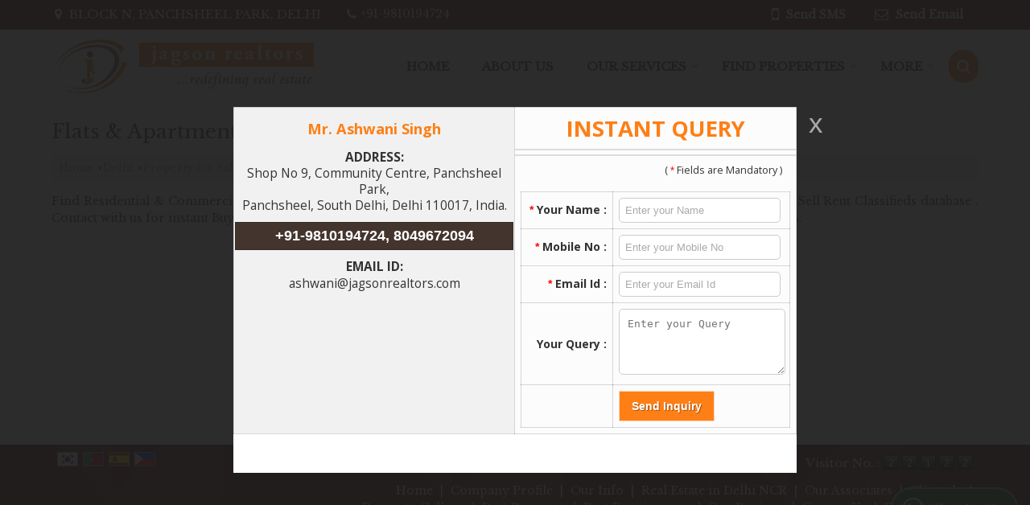

--- FILE ---
content_type: text/html; charset=UTF-8
request_url: https://www.jagsonrealtors.com/popup_enquiry.php
body_size: 1743
content:

	<!doctype html>
	<html lang="en">
	<head>
	<meta charset="UTF-8">
	<title>Jagson Realtors</title>
	
<script type="text/javascript"  src="http://catalog.wlimg.com/main-common/jquery.latest.min.js"></script>

				
						<link rel="preload" as="style" href="https://catalog.wlimg.com/templates-images/12577/common/catalog_new.css">
						<link rel="stylesheet" href="https://catalog.wlimg.com/templates-images/12577/common/catalog_new.css" >
						<link rel="preload" as="style" href="https://catalog.wlimg.com/templates-images/12577/12581/catalog.css">
						<link rel="stylesheet" href="https://catalog.wlimg.com/templates-images/12577/12581/catalog.css" >				
				
				

<script type="text/javascript">
	
	
	function echeck(str) {
	
		var at="@"
		var dot="."
		var lat=str.indexOf(at)
		var lstr=str.length
		var ldot=str.indexOf(dot)
		
		if (str.indexOf(at)==-1){
			alert("Invalid E-mail ID")
			return false;
		}
	
		if (str.indexOf(at)==-1 || str.indexOf(at)==0 || str.indexOf(at)==lstr){
			alert("Invalid E-mail ID")
			return false;
		}
		
		if (str.indexOf(dot)==-1 || str.indexOf(dot)==0 || str.indexOf(dot)==lstr){
			alert("Invalid E-mail ID")
			return false;
		}
		
		if (str.indexOf(at,(lat+1))!=-1){
			alert("Invalid E-mail ID")
			return false;
		}
	
		if (str.substring(lat-1,lat)==dot || str.substring(lat+1,lat+2)==dot){
			alert("Invalid E-mail ID")
			return false;
		}
		
		if (str.indexOf(dot,(lat+2))==-1){
			alert("Invalid E-mail ID")
			return false;
		}
			
		if (str.indexOf(" ")!=-1){
			alert("Invalid E-mail ID")
			return false;
		}
		
		return true;					
	}

	function frmvalidation(){
		
		if(document.getElementById('your_name').value==""){
			alert("Please Enter Your Name");
			document.getElementById('your_name').focus();
			return false;
		}
		if(document.getElementById('mobile').value==""){
			alert("Please Enter Your Mobile Number");
			document.getElementById('mobile').focus();
			return false;
		}
		
		if(document.getElementById('email').value==""){
			alert("Please Enter Your Email ID");
			document.getElementById('email').focus();
			return false;
		}
		
		if (echeck(document.getElementById('email').value)==false){
			
			document.getElementById('email').focus();
			return false;
		}
		return true;
	}
	
	
	function NotIsNumeric(strString) {
	
		var strValidChars = "0123456789.";
		
		var strChar;
		
		var blnResult = true;
		
		if (strString.length == 0) return false;
		
		for (i = 0; i < strString.length && blnResult == true; i++) {
			
			strChar = strString.charAt(i);
			
			if (strValidChars.indexOf(strChar) == -1) {
				
				alert("Enter Only Numeric Values");
				
				document.getElementById('mobile').value = "";
				
				blnResult = false;
			}
		}
		
		return blnResult;
	}
	
</script>

</head>
<body>

<div class="slide_box">
<table class="w100 formTable break640 bdr data">
		<tr>
			<td class="w50 vat ac headVr p1px">
			<div class="lh0"><img src="http://catalog.weblink.in/dynamic-files/rei/other-files/2952/banner.jpg" alt="" title=""></div>

			   <p class="ac xxlarge pt10px pb10px b dif">Mr. Ashwani Singh</p>
			   
				<div class="p5px pt5px pb10px xlarge lh13em">
					<p class="b">ADDRESS:</p>
					<p>Shop No 9, Community Centre, Panchsheel Park,<br>
 Panchsheel, South Delhi, Delhi 110017, India.</p>
				</div>
				
				<p class="xlarge lh13em headHr p5px10px" style="font-size:18px; font-weight:bold; font-family:arial; font-style:normal;">+91-9810194724, 8049672094</p>
				 
				<div class="xlarge pt10px">
				<p class="b">EMAIL ID:</p>
					<a href="mailto:ashwani@jagsonrealtors.com">ashwani@jagsonrealtors.com</a><br>
			
				</div>
	
				
	<br />
			   
		  </td>
			
			
			<td class="vat data"><div class="ac pt15px pb12px mb5px bdrB bw2px dif xxxlarge ttu"><b class="xxxlarge">Instant Query</b></div>
				<div class="p7px bdrT bw2px">
		
	<div class="ar pr10px small dull">( <span class="star">*</span> Fields are Mandatory )</div>
<form name="form1" method="post" action="" onsubmit="return frmvalidation()";>

<table class="w100 formTable mt15px b">
<tr>
<td class="p7px ar"><b class="star">*</b> Your Name :</td>
<td class="p7px"><input type="text" placeholder="Enter your Name" class="input w90 p10px c5px" name="your_name" id="your_name"></td>
</tr>

<tr>
<td class="p7px ar"><b class="star">*</b> Mobile No :</td>
<td class="p7px"><input type="text" placeholder="Enter your Mobile No"  class="input w90 p10px c5px" name="mobile" id="mobile" onkeyup="return NotIsNumeric(this.value);"></td>
</tr>

<tr>
<td class="p7px ar"><b class="star">*</b> Email Id :</td>
<td class="p7px"><input type="text" placeholder="Enter your Email Id"  class="input w90 p10px c5px" name="email" id="email"></td>
</tr>

<tr>
<td class="p7px ar">Your Query :</td>
<td class="p7px"><textarea name="query" class="w90 p10px c5px" placeholder="Enter your Query" cols="" rows="4"></textarea></td>
</tr>
<tr>
<td class="p7px ar"></td>
<td class="p7px">

<input name="submit_frm" style="display:inline-block;" padding:10px="" class="buttonBig p10px15px b vam" type="submit" value="Send Inquiry">


</td>
</tr>
</table>
</form>
</div>
</td>
</tr>
</table>
</div>
</body>
</html>

--- FILE ---
content_type: text/css
request_url: https://catalog.wlimg.com/templates-images/12577/12581/catalog.css
body_size: 68188
content:
.wh80px {width:80px;height:80px;display:inline-block;}
.wh46px {width:46px;height:46px;display:inline-block;}
.wh36px {width:36px;height:36px;display:inline-block;}
.icn_srv.icnw_f1.cons-durab_f1.wh80px,.icn_srv.icnw_f1.adv-mdm_f1.wh80px, .icn_srv.icnw_f1.automobile_f1.wh80px, .icn_srv.icnw_f1.a-industry_f1.wh80px, .icn_srv.icnw_f1.banking_f1.wh80px, .icn_srv.icnw_f1.bfsi_f1.wh80px, .icn_srv.icnw_f1.bpo_f1.wh80px, .icn_srv.icnw_f1.chemical-PF_f1.wh80px, .icn_srv.icnw_f1.cons-realE_f1.wh80px, .icn_srv.icnw_f1.education-t_f1.wh80px, .icn_srv.icnw_f1.E-technical_f1.wh80px, .icn_srv.icnw_f1.event-Org_f1.wh80px, .icn_srv.icnw_f1.exp-imp_f1.wh80px, .icn_srv.icnw_f1.fab-erec_f1.wh80px, .icn_srv.icnw_f1.finance_f1.wh80px, .icn_srv.icnw_f1.fmcg_f1.wh80px, .icn_srv.icnw_f1.food-ind_f1.wh80px, .icn_srv.icnw_f1.heavy-ind_f1.wh80px, .icn_srv.icnw_f1.insurance_f1.wh80px, .icn_srv.icnw_f1.ites_f1.wh80px, .icn_srv.icnw_f1.manufac-O_f1.wh80px, .icn_srv.icnw_f1.marine-ship_f1.wh80px, .icn_srv.icnw_f1.oil-gas_f1.wh80px, .icn_srv.icnw_f1.pharma-MH_f1.wh80px, .icn_srv.icnw_f1.PP-ind_f1.wh80px, .icn_srv.icnw_f1.PR-energy_f1.wh80px, .icn_srv.icnw_f1.retail_f1.wh80px, .icn_srv.icnw_f1.sales-markt_f1.wh80px, .icn_srv.icnw_f1.telecom-tech_f1.wh80px, .icn_srv.icnw_f1.texttile-ind_f1.wh80px, .icn_srv.icnw_f1.tour-travel_f1.wh80px, .icn_srv.icnw_f1.trans-logis_f1.wh80px, .icn_srv.icnw_f1.admission_f1.wh80px, .icn_srv.icnw_f1.camp-hire_f1.wh80px, .icn_srv.icnw_f1.career-cons_f1.wh80px, .icn_srv.icnw_f1.dist-educt_f1.wh80px, .icn_srv.icnw_f1.domes-plac_f1.wh80px, .icn_srv.icnw_f1.event-org_f1.wh80px, .icn_srv.icnw_f1.ex-search_f1.wh80px, .icn_srv.icnw_f1.head-hunt_f1.wh80px, .icn_srv.icnw_f1.house-ser_f1.wh80px, .icn_srv.icnw_f1.hr-consul_f1.wh80px, .icn_srv.icnw_f1.manp-rec_f1.wh80px, .icn_srv.icnw_f1.migr-ser_f1.wh80px, .icn_srv.icnw_f1.overseas_f1.wh80px, .icn_srv.icnw_f1.payr-mang_f1.wh80px, .icn_srv.icnw_f1.rpo-ser_f1.wh80px, .icn_srv.icnw_f1.secr-ser_f1.wh80px, .icn_srv.icnw_f1.staff-sol_f1.wh80px, .icn_srv.icnw_f1.train-develop_f1.wh80px, .icn_srv.icnw_f1.work-home_f1.wh80px, .icn_srv.icnw_f1.hiring_f1.wh80px, .icn_srv.icnw_f1.realestate_f1.wh80px, .icn_srv.icnw_f1.resume-writing_f1.wh80px, .icn_srv.icnw_f1.turn-key-hiring-projects_f1.wh80px,.icn_srv.icnw_f1.network_f1.wh80px,.icn_srv.icnw_f1.enterprise_f1.wh80px,.icn_srv.icnw_f1.remote_f1.wh80px ,.icn_srv.icnw_f1.jamsJwell_f1.wh80px,.icn_srv.icnw_f1.iso-consultancy_f1.wh80px, .icn_srv.icnw_f1.hospital_f1.wh80px,.icn_srv.icnw_f1.elder-care_f1.wh80px,.icn_srv.icnw_f1.nursing_f1.wh80px,.icn_srv.icnw_f1.attendants_f1.wh80px,.icn_srv.icnw_f1.baby-care_f1.wh80px,.icn_srv.icnw_f1.labour-cont_f1.wh80px,.icn_srv.icnw_f1.electical-cont_f1.wh80px{background-position:0% 0%;}
.icn_srv.icnw_f2.cons-durab_f2.wh80px,.icn_srv.icnw_f2.adv-mdm_f2.wh80px, .icn_srv.icnw_f2.automobile_f2.wh80px, .icn_srv.icnw_f2.a-industry_f2.wh80px, .icn_srv.icnw_f2.banking_f2.wh80px, .icn_srv.icnw_f2.bfsi_f2.wh80px, .icn_srv.icnw_f2.bpo_f2.wh80px, .icn_srv.icnw_f2.chemical-PF_f2.wh80px, .icn_srv.icnw_f2.cons-realE_f2.wh80px, .icn_srv.icnw_f2.education-t_f2.wh80px, .icn_srv.icnw_f2.E-technical_f2.wh80px, .icn_srv.icnw_f2.event-Org_f2.wh80px, .icn_srv.icnw_f2.exp-imp_f2.wh80px, .icn_srv.icnw_f2.fab-erec_f2.wh80px, .icn_srv.icnw_f2.finance_f2.wh80px, .icn_srv.icnw_f2.fmcg_f2.wh80px, .icn_srv.icnw_f2.food-ind_f2.wh80px, .icn_srv.icnw_f2.heavy-ind_f2.wh80px, .icn_srv.icnw_f2.insurance_f2.wh80px, .icn_srv.icnw_f2.ites_f2.wh80px, .icn_srv.icnw_f2.manufac-O_f2.wh80px, .icn_srv.icnw_f2.marine-ship_f2.wh80px, .icn_srv.icnw_f2.oil-gas_f2.wh80px, .icn_srv.icnw_f2.pharma-MH_f2.wh80px, .icn_srv.icnw_f2.PP-ind_f2.wh80px, .icn_srv.icnw_f2.PR-energy_f2.wh80px, .icn_srv.icnw_f2.retail_f2.wh80px, .icn_srv.icnw_f2.sales-markt_f2.wh80px, .icn_srv.icnw_f2.telecom-tech_f2.wh80px, .icn_srv.icnw_f2.texttile-ind_f2.wh80px, .icn_srv.icnw_f2.tour-travel_f2.wh80px, .icn_srv.icnw_f2.trans-logis_f2.wh80px, .icn_srv.icnw_f2.admission_f2.wh80px, .icn_srv.icnw_f2.camp-hire_f2.wh80px, .icn_srv.icnw_f2.career-cons_f2.wh80px, .icn_srv.icnw_f2.dist-educt_f2.wh80px, .icn_srv.icnw_f2.domes-plac_f2.wh80px, .icn_srv.icnw_f2.event-org_f2.wh80px, .icn_srv.icnw_f2.ex-search_f2.wh80px, .icn_srv.icnw_f2.head-hunt_f2.wh80px, .icn_srv.icnw_f2.house-ser_f2.wh80px, .icn_srv.icnw_f2.hr-consul_f2.wh80px, .icn_srv.icnw_f2.manp-rec_f2.wh80px, .icn_srv.icnw_f2.migr-ser_f2.wh80px, .icn_srv.icnw_f2.overseas_f2.wh80px, .icn_srv.icnw_f2.payr-mang_f2.wh80px, .icn_srv.icnw_f2.rpo-ser_f2.wh80px, .icn_srv.icnw_f2.secr-ser_f2.wh80px, .icn_srv.icnw_f2.staff-sol_f2.wh80px, .icn_srv.icnw_f2.train-develop_f2.wh80px, .icn_srv.icnw_f2.work-home_f2.wh80px, .icn_srv.icnw_f2.hiring_f2.wh80px, .icn_srv.icnw_f2.realestate_f2.wh80px, .icn_srv.icnw_f2.resume-writing_f2.wh80px, .icn_srv.icnw_f2.turn-key-hiring-projects_f2.wh80px,.icn_srv.icnw_f2.network_f2.wh80px,.icn_srv.icnw_f2.enterprise_f2.wh80px,.icn_srv.icnw_f2.remote_f2.wh80px,.icn_srv.icnw_f2.jamsJwell_f2.wh80px,.icn_srv.icnw_f2.iso-consultancy_f2.wh80px, .icn_srv.icnw_f2.hospital_f2.wh80px, .icn_srv.icnw_f2.elder-care_f2.wh80px,.icn_srv.icnw_f2.nursing_f2.wh80px,.icn_srv.icnw_f2.attendants_f2.wh80px,.icn_srv.icnw_f2.baby-care_f2.wh80px,.icn_srv.icnw_f2.labour-cont_f2.wh80px,.icn_srv.icnw_f2.electical-cont_f2.wh80px{background-position:-80px 0%;}
.icn_srv.icnw_f3.cons-durab_f3.wh80px,.icn_srv.icnw_f3.adv-mdm_f3.wh80px, .icn_srv.icnw_f3.automobile_f3.wh80px, .icn_srv.icnw_f3.a-industry_f3.wh80px, .icn_srv.icnw_f3.banking_f3.wh80px, .icn_srv.icnw_f3.bfsi_f3.wh80px, .icn_srv.icnw_f3.bpo_f3.wh80px, .icn_srv.icnw_f3.chemical-PF_f3.wh80px, .icn_srv.icnw_f3.cons-realE_f3.wh80px, .icn_srv.icnw_f3.education-t_f3.wh80px, .icn_srv.icnw_f3.E-technical_f3.wh80px, .icn_srv.icnw_f3.event-Org_f3.wh80px, .icn_srv.icnw_f3.exp-imp_f3.wh80px, .icn_srv.icnw_f3.fab-erec_f3.wh80px, .icn_srv.icnw_f3.finance_f3.wh80px, .icn_srv.icnw_f3.fmcg_f3.wh80px, .icn_srv.icnw_f3.food-ind_f3.wh80px, .icn_srv.icnw_f3.heavy-ind_f3.wh80px, .icn_srv.icnw_f3.insurance_f3.wh80px, .icn_srv.icnw_f3.ites_f3.wh80px, .icn_srv.icnw_f3.manufac-O_f3.wh80px, .icn_srv.icnw_f3.marine-ship_f3.wh80px, .icn_srv.icnw_f3.oil-gas_f3.wh80px, .icn_srv.icnw_f3.pharma-MH_f3.wh80px, .icn_srv.icnw_f3.PP-ind_f3.wh80px, .icn_srv.icnw_f3.PR-energy_f3.wh80px, .icn_srv.icnw_f3.retail_f3.wh80px, .icn_srv.icnw_f3.sales-markt_f3.wh80px, .icn_srv.icnw_f3.telecom-tech_f3.wh80px, .icn_srv.icnw_f3.texttile-ind_f3.wh80px, .icn_srv.icnw_f3.tour-travel_f3.wh80px, .icn_srv.icnw_f3.trans-logis_f3.wh80px, .icn_srv.icnw_f3.admission_f3.wh80px, .icn_srv.icnw_f3.camp-hire_f3.wh80px, .icn_srv.icnw_f3.career-cons_f3.wh80px, .icn_srv.icnw_f3.dist-educt_f3.wh80px, .icn_srv.icnw_f3.domes-plac_f3.wh80px, .icn_srv.icnw_f3.event-org_f3.wh80px, .icn_srv.icnw_f3.ex-search_f3.wh80px, .icn_srv.icnw_f3.head-hunt_f3.wh80px, .icn_srv.icnw_f3.house-ser_f3.wh80px, .icn_srv.icnw_f3.hr-consul_f3.wh80px, .icn_srv.icnw_f3.manp-rec_f3.wh80px, .icn_srv.icnw_f3.migr-ser_f3.wh80px, .icn_srv.icnw_f3.overseas_f3.wh80px, .icn_srv.icnw_f3.payr-mang_f3.wh80px, .icn_srv.icnw_f3.rpo-ser_f3.wh80px, .icn_srv.icnw_f3.secr-ser_f3.wh80px, .icn_srv.icnw_f3.staff-sol_f3.wh80px, .icn_srv.icnw_f3.train-develop_f3.wh80px, .icn_srv.icnw_f3.work-home_f3.wh80px, .icn_srv.icnw_f3.hiring_f3.wh80px, .icn_srv.icnw_f3.realestate_f3.wh80px, .icn_srv.icnw_f3.resume-writing_f3.wh80px, .icn_srv.icnw_f3.turn-key-hiring-projects_f3.wh80px,.icn_srv.icnw_f3.network_f3.wh80px,.icn_srv.icnw_f3.enterprise_f3.wh80px,.icn_srv.icnw_f3.remote_f3.wh80px,.icn_srv.icnw_f3.jamsJwell_f3.wh80px,.icn_srv.icnw_f3.iso-consultancy_f3.wh80px, .icn_srv.icnw_f3.hospital_f3.wh80px,.icn_srv.icnw_f3.elder-care_f3.wh80px,.icn_srv.icnw_f3.nursing_f3.wh80px,.icn_srv.icnw_f3.attendants_f3.wh80px,.icn_srv.icnw_f3.baby-care_f3.wh80px,.icn_srv.icnw_f3.labour-cont_f3.wh80px,.icn_srv.icnw_f3.electical-cont_f3.wh80px{background-position:-160px 0%;}
.icn_srv.icnw_f4.cons-durab_f4.wh80px,.icn_srv.icnw_f4.adv-mdm_f4.wh80px, .icn_srv.icnw_f4.automobile_f4.wh80px, .icn_srv.icnw_f4.a-industry_f4.wh80px, .icn_srv.icnw_f4.banking_f4.wh80px, .icn_srv.icnw_f4.bfsi_f4.wh80px, .icn_srv.icnw_f4.bpo_f4.wh80px, .icn_srv.icnw_f4.chemical-PF_f4.wh80px, .icn_srv.icnw_f4.cons-realE_f4.wh80px, .icn_srv.icnw_f4.education-t_f4.wh80px, .icn_srv.icnw_f4.E-technical_f4.wh80px, .icn_srv.icnw_f4.event-Org_f4.wh80px, .icn_srv.icnw_f4.exp-imp_f4.wh80px, .icn_srv.icnw_f4.fab-erec_f4.wh80px, .icn_srv.icnw_f4.finance_f4.wh80px, .icn_srv.icnw_f4.fmcg_f4.wh80px, .icn_srv.icnw_f4.food-ind_f4.wh80px, .icn_srv.icnw_f4.heavy-ind_f4.wh80px, .icn_srv.icnw_f4.insurance_f4.wh80px, .icn_srv.icnw_f4.ites_f4.wh80px, .icn_srv.icnw_f4.manufac-O_f4.wh80px, .icn_srv.icnw_f4.marine-ship_f4.wh80px, .icn_srv.icnw_f4.oil-gas_f4.wh80px, .icn_srv.icnw_f4.pharma-MH_f4.wh80px, .icn_srv.icnw_f4.PP-ind_f4.wh80px, .icn_srv.icnw_f4.PR-energy_f4.wh80px, .icn_srv.icnw_f4.retail_f4.wh80px, .icn_srv.icnw_f4.sales-markt_f4.wh80px, .icn_srv.icnw_f4.telecom-tech_f4.wh80px, .icn_srv.icnw_f4.texttile-ind_f4.wh80px, .icn_srv.icnw_f4.tour-travel_f4.wh80px, .icn_srv.icnw_f4.trans-logis_f4.wh80px, .icn_srv.icnw_f4.admission_f4.wh80px, .icn_srv.icnw_f4.camp-hire_f4.wh80px, .icn_srv.icnw_f4.career-cons_f4.wh80px, .icn_srv.icnw_f4.dist-educt_f4.wh80px, .icn_srv.icnw_f4.domes-plac_f4.wh80px, .icn_srv.icnw_f4.event-org_f4.wh80px, .icn_srv.icnw_f4.ex-search_f4.wh80px, .icn_srv.icnw_f4.head-hunt_f4.wh80px, .icn_srv.icnw_f4.house-ser_f4.wh80px, .icn_srv.icnw_f4.hr-consul_f4.wh80px, .icn_srv.icnw_f4.manp-rec_f4.wh80px, .icn_srv.icnw_f4.migr-ser_f4.wh80px, .icn_srv.icnw_f4.overseas_f4.wh80px, .icn_srv.icnw_f4.payr-mang_f4.wh80px, .icn_srv.icnw_f4.rpo-ser_f4.wh80px, .icn_srv.icnw_f4.secr-ser_f4.wh80px, .icn_srv.icnw_f4.staff-sol_f4.wh80px, .icn_srv.icnw_f4.train-develop_f4.wh80px, .icn_srv.icnw_f4.work-home_f4.wh80px, .icn_srv.icnw_f4.hiring_f4.wh80px, .icn_srv.icnw_f4.realestate_f4.wh80px, .icn_srv.icnw_f4.resume-writing_f4.wh80px, .icn_srv.icnw_f4.turn-key-hiring-projects_f4.wh80px,.icn_srv.icnw_f4.network_f4.wh80px,.icn_srv.icnw_f4.enterprise_f4.wh80px,.icn_srv.icnw_f4.remote_f4.wh80px,.icn_srv.icnw_f4.jamsJwell_f4.wh80px,.icn_srv.icnw_f4.iso-consultancy_f4.wh80px, .icn_srv.icnw_f4.hospital_f4.wh80px,.icn_srv.icnw_f4.elder-care_f4.wh80px,.icn_srv.icnw_f4.nursing_f4.wh80px,.icn_srv.icnw_f4.attendants_f4.wh80px,.icn_srv.icnw_f4.baby-care_f4.wh80px,.icn_srv.icnw_f4.labour-cont_f4.wh80px,.icn_srv.icnw_f4.electical-cont_f4.wh80px{background-position:-240px 0%;}
.icn_srv.icnw_f5.cons-durab_f5.wh80px,.icn_srv.icnw_f5.adv-mdm_f5.wh80px, .icn_srv.icnw_f5.automobile_f5.wh80px, .icn_srv.icnw_f5.a-industry_f5.wh80px, .icn_srv.icnw_f5.banking_f5.wh80px, .icn_srv.icnw_f5.bfsi_f5.wh80px, .icn_srv.icnw_f5.bpo_f5.wh80px, .icn_srv.icnw_f5.chemical-PF_f5.wh80px, .icn_srv.icnw_f5.cons-realE_f5.wh80px, .icn_srv.icnw_f5.education-t_f5.wh80px, .icn_srv.icnw_f5.E-technical_f5.wh80px, .icn_srv.icnw_f5.event-Org_f5.wh80px, .icn_srv.icnw_f5.exp-imp_f5.wh80px, .icn_srv.icnw_f5.fab-erec_f5.wh80px, .icn_srv.icnw_f5.finance_f5.wh80px, .icn_srv.icnw_f5.fmcg_f5.wh80px, .icn_srv.icnw_f5.food-ind_f5.wh80px, .icn_srv.icnw_f5.heavy-ind_f5.wh80px, .icn_srv.icnw_f5.insurance_f5.wh80px, .icn_srv.icnw_f5.ites_f5.wh80px, .icn_srv.icnw_f5.manufac-O_f5.wh80px, .icn_srv.icnw_f5.marine-ship_f5.wh80px, .icn_srv.icnw_f5.oil-gas_f5.wh80px, .icn_srv.icnw_f5.pharma-MH_f5.wh80px, .icn_srv.icnw_f5.PP-ind_f5.wh80px, .icn_srv.icnw_f5.PR-energy_f5.wh80px, .icn_srv.icnw_f5.retail_f5.wh80px, .icn_srv.icnw_f5.sales-markt_f5.wh80px, .icn_srv.icnw_f5.telecom-tech_f5.wh80px, .icn_srv.icnw_f5.texttile-ind_f5.wh80px, .icn_srv.icnw_f5.tour-travel_f5.wh80px, .icn_srv.icnw_f5.trans-logis_f5.wh80px, .icn_srv.icnw_f5.admission_f5.wh80px, .icn_srv.icnw_f5.camp-hire_f5.wh80px, .icn_srv.icnw_f5.career-cons_f5.wh80px, .icn_srv.icnw_f5.dist-educt_f5.wh80px, .icn_srv.icnw_f5.domes-plac_f5.wh80px, .icn_srv.icnw_f5.event-org_f5.wh80px, .icn_srv.icnw_f5.ex-search_f5.wh80px, .icn_srv.icnw_f5.head-hunt_f5.wh80px, .icn_srv.icnw_f5.house-ser_f5.wh80px, .icn_srv.icnw_f5.hr-consul_f5.wh80px, .icn_srv.icnw_f5.manp-rec_f5.wh80px, .icn_srv.icnw_f5.migr-ser_f5.wh80px, .icn_srv.icnw_f5.overseas_f5.wh80px, .icn_srv.icnw_f5.payr-mang_f5.wh80px, .icn_srv.icnw_f5.rpo-ser_f5.wh80px, .icn_srv.icnw_f5.secr-ser_f5.wh80px, .icn_srv.icnw_f5.staff-sol_f5.wh80px, .icn_srv.icnw_f5.train-develop_f5.wh80px, .icn_srv.icnw_f5.work-home_f5.wh80px, .icn_srv.icnw_f5.hiring_f5.wh80px, .icn_srv.icnw_f5.realestate_f5.wh80px, .icn_srv.icnw_f5.resume-writing_f5.wh80px, .icn_srv.icnw_f5.turn-key-hiring-projects_f5.wh80px,.icn_srv.icnw_f5.network_f5.wh80px,.icn_srv.icnw_f5.enterprise_f5.wh80px,.icn_srv.icnw_f5.remote_f5.wh80px,.icn_srv.icnw_f5.jamsJwell_f5.wh80px,.icn_srv.icnw_f5.iso-consultancy_f5.wh80px,.icn_srv.icnw_f5.elder-care_f5.wh80px,.icn_srv.icnw_f5.nursing_f5.wh80px,.icn_srv.icnw_f5.attendants_f5.wh80px,.icn_srv.icnw_f5.baby-care_f5.wh80px,.icn_srv.icnw_f5.labour-cont_f5.wh80px,.icn_srv.icnw_f5.electical-cont_f5.wh80px{
background-position:-320px 0%;}
.f16-service .icn_srv.icnw_f1.cons-durab_f1.wh80px,.f16-service .icn_srv.icnw_f1.adv-mdm_f1.wh80px, .f16-service .icn_srv.icnw_f1.automobile_f1.wh80px, .f16-service .icn_srv.icnw_f1.a-industry_f1.wh80px, .f16-service .icn_srv.icnw_f1.banking_f1.wh80px, .f16-service .icn_srv.icnw_f1.bfsi_f1.wh80px, .f16-service .icn_srv.icnw_f1.bpo_f1.wh80px, .f16-service .icn_srv.icnw_f1.chemical-PF_f1.wh80px, .f16-service .icn_srv.icnw_f1.cons-realE_f1.wh80px, .f16-service .icn_srv.icnw_f1.education-t_f1.wh80px, .f16-service .icn_srv.icnw_f1.E-technical_f1.wh80px, .f16-service .icn_srv.icnw_f1.event-Org_f1.wh80px, .f16-service .icn_srv.icnw_f1.exp-imp_f1.wh80px, .f16-service .icn_srv.icnw_f1.fab-erec_f1.wh80px, .f16-service .icn_srv.icnw_f1.finance_f1.wh80px, .f16-service .icn_srv.icnw_f1.fmcg_f1.wh80px, .f16-service .icn_srv.icnw_f1.food-ind_f1.wh80px, .f16-service .icn_srv.icnw_f1.heavy-ind_f1.wh80px, .f16-service .icn_srv.icnw_f1.insurance_f1.wh80px, .f16-service .icn_srv.icnw_f1.ites_f1.wh80px, .f16-service .icn_srv.icnw_f1.manufac-O_f1.wh80px, .f16-service .icn_srv.icnw_f1.marine-ship_f1.wh80px, .f16-service .icn_srv.icnw_f1.oil-gas_f1.wh80px, .f16-service .icn_srv.icnw_f1.pharma-MH_f1.wh80px, .f16-service .icn_srv.icnw_f1.PP-ind_f1.wh80px, .f16-service .icn_srv.icnw_f1.PR-energy_f1.wh80px, .f16-service .icn_srv.icnw_f1.retail_f1.wh80px, .f16-service .icn_srv.icnw_f1.sales-markt_f1.wh80px, .f16-service .icn_srv.icnw_f1.telecom-tech_f1.wh80px, .f16-service .icn_srv.icnw_f1.texttile-ind_f1.wh80px, .f16-service .icn_srv.icnw_f1.tour-travel_f1.wh80px, .f16-service .icn_srv.icnw_f1.trans-logis_f1.wh80px, .f16-service .icn_srv.icnw_f1.admission_f1.wh80px, .f16-service .icn_srv.icnw_f1.camp-hire_f1.wh80px, .f16-service .icn_srv.icnw_f1.career-cons_f1.wh80px, .f16-service .icn_srv.icnw_f1.dist-educt_f1.wh80px, .f16-service .icn_srv.icnw_f1.domes-plac_f1.wh80px, .f16-service .icn_srv.icnw_f1.event-org_f1.wh80px, .f16-service .icn_srv.icnw_f1.ex-search_f1.wh80px, .f16-service .icn_srv.icnw_f1.head-hunt_f1.wh80px, .f16-service .icn_srv.icnw_f1.house-ser_f1.wh80px, .f16-service .icn_srv.icnw_f1.hr-consul_f1.wh80px, .f16-service .icn_srv.icnw_f1.manp-rec_f1.wh80px, .f16-service .icn_srv.icnw_f1.migr-ser_f1.wh80px, .f16-service .icn_srv.icnw_f1.overseas_f1.wh80px, .f16-service .icn_srv.icnw_f1.payr-mang_f1.wh80px, .f16-service .icn_srv.icnw_f1.rpo-ser_f1.wh80px, .f16-service .icn_srv.icnw_f1.secr-ser_f1.wh80px, .f16-service .icn_srv.icnw_f1.staff-sol_f1.wh80px, .f16-service .icn_srv.icnw_f1.train-develop_f1.wh80px, .f16-service .icn_srv.icnw_f1.work-home_f1.wh80px, .f16-service .icn_srv.icnw_f1.hiring_f1.wh80px, .f16-service .icn_srv.icnw_f1.realestate_f1.wh80px, .f16-service .icn_srv.icnw_f1.resume-writing_f1.wh80px, .f16-service .icn_srv.icnw_f1.turn-key-hiring-projects_f1.wh80px,.f16-service .icn_srv.icnw_f1.network_f1.wh80px,.f16-service .icn_srv.icnw_f1.enterprise_f1.wh80px,.f16-service .icn_srv.icnw_f1.remote_f1.wh80px ,.f16-service .icn_srv.icnw_f1.jamsJwell_f1.wh80px, .f16-service .icn_srv.icnw_f1.hospital_f1.wh80px,.f16-service .icn_srv.icnw_f1.elder-care_f1.wh80px,.f16-service .icn_srv.icnw_f1.nursing_f1.wh80px,.f16-service .icn_srv.icnw_f1.attendants_f1.wh80px,.f16-service .icn_srv.icnw_f1.baby-care_f1.wh80px,.f16-service .icn_srv.icnw_f1.labour-cont_f1.wh80px,.f16-service .icn_srv.icnw_f1.electical-cont_f1.wh80px {background-position:0% -162px;}
.f16-service .icn_srv.icnw_f2.cons-durab_f2.wh80px,.f16-service .icn_srv.icnw_f2.adv-mdm_f2.wh80px, .f16-service .icn_srv.icnw_f2.automobile_f2.wh80px, .f16-service .icn_srv.icnw_f2.a-industry_f2.wh80px, .f16-service .icn_srv.icnw_f2.banking_f2.wh80px, .f16-service .icn_srv.icnw_f2.bfsi_f2.wh80px, .f16-service .icn_srv.icnw_f2.bpo_f2.wh80px, .f16-service .icn_srv.icnw_f2.chemical-PF_f2.wh80px, .f16-service .icn_srv.icnw_f2.cons-realE_f2.wh80px, .f16-service .icn_srv.icnw_f2.education-t_f2.wh80px, .f16-service .icn_srv.icnw_f2.E-technical_f2.wh80px, .f16-service .icn_srv.icnw_f2.event-Org_f2.wh80px, .f16-service .icn_srv.icnw_f2.exp-imp_f2.wh80px, .f16-service .icn_srv.icnw_f2.fab-erec_f2.wh80px, .f16-service .icn_srv.icnw_f2.finance_f2.wh80px, .f16-service .icn_srv.icnw_f2.fmcg_f2.wh80px, .f16-service .icn_srv.icnw_f2.food-ind_f2.wh80px, .f16-service .icn_srv.icnw_f2.heavy-ind_f2.wh80px, .f16-service .icn_srv.icnw_f2.insurance_f2.wh80px, .f16-service .icn_srv.icnw_f2.ites_f2.wh80px, .f16-service .icn_srv.icnw_f2.manufac-O_f2.wh80px, .f16-service .icn_srv.icnw_f2.marine-ship_f2.wh80px, .f16-service .icn_srv.icnw_f2.oil-gas_f2.wh80px, .f16-service .icn_srv.icnw_f2.pharma-MH_f2.wh80px, .f16-service .icn_srv.icnw_f2.PP-ind_f2.wh80px, .f16-service .icn_srv.icnw_f2.PR-energy_f2.wh80px, .f16-service .icn_srv.icnw_f2.retail_f2.wh80px, .f16-service .icn_srv.icnw_f2.sales-markt_f2.wh80px, .f16-service .icn_srv.icnw_f2.telecom-tech_f2.wh80px, .f16-service .icn_srv.icnw_f2.texttile-ind_f2.wh80px, .f16-service .icn_srv.icnw_f2.tour-travel_f2.wh80px, .f16-service .icn_srv.icnw_f2.trans-logis_f2.wh80px, .f16-service .icn_srv.icnw_f2.admission_f2.wh80px, .f16-service .icn_srv.icnw_f2.camp-hire_f2.wh80px, .f16-service .icn_srv.icnw_f2.career-cons_f2.wh80px, .f16-service .icn_srv.icnw_f2.dist-educt_f2.wh80px, .f16-service .icn_srv.icnw_f2.domes-plac_f2.wh80px, .f16-service .icn_srv.icnw_f2.event-org_f2.wh80px, .f16-service .icn_srv.icnw_f2.ex-search_f2.wh80px, .f16-service .icn_srv.icnw_f2.head-hunt_f2.wh80px, .f16-service .icn_srv.icnw_f2.house-ser_f2.wh80px, .f16-service .icn_srv.icnw_f2.hr-consul_f2.wh80px, .f16-service .icn_srv.icnw_f2.manp-rec_f2.wh80px, .f16-service .icn_srv.icnw_f2.migr-ser_f2.wh80px, .f16-service .icn_srv.icnw_f2.overseas_f2.wh80px, .f16-service .icn_srv.icnw_f2.payr-mang_f2.wh80px, .f16-service .icn_srv.icnw_f2.rpo-ser_f2.wh80px, .f16-service .icn_srv.icnw_f2.secr-ser_f2.wh80px, .f16-service .icn_srv.icnw_f2.staff-sol_f2.wh80px, .f16-service .icn_srv.icnw_f2.train-develop_f2.wh80px, .f16-service .icn_srv.icnw_f2.work-home_f2.wh80px, .f16-service .icn_srv.icnw_f2.hiring_f2.wh80px, .f16-service .icn_srv.icnw_f2.realestate_f2.wh80px, .f16-service .icn_srv.icnw_f2.resume-writing_f2.wh80px, .f16-service .icn_srv.icnw_f2.turn-key-hiring-projects_f2.wh80px,.f16-service .icn_srv.icnw_f2.network_f2.wh80px,.f16-service .icn_srv.icnw_f2.enterprise_f2.wh80px,.f16-service .icn_srv.icnw_f2.remote_f2.wh80px,.f16-service .icn_srv.icnw_f2.jamsJwell_f2.wh80px, .f16-service .icn_srv.icnw_f2.hospital_f2.wh80px,.f16-service .icn_srv.icnw_f2.elder-care_f2.wh80px,.f16-service .icn_srv.icnw_f2.nursing_f2.wh80px,.f16-service .icn_srv.icnw_f2.attendants_f2.wh80px,.f16-service .icn_srv.icnw_f2.baby-care_f2.wh80px,.f16-service .icn_srv.icnw_f2.labour-cont_f2.wh80px,.f16-service .icn_srv.icnw_f2.electical-cont_f2.wh80px  {
background-position:-80px -162px;}
.f16-service .icn_srv.icnw_f3.cons-durab_f3.wh80px,.f16-service .icn_srv.icnw_f3.adv-mdm_f3.wh80px, .f16-service .icn_srv.icnw_f3.automobile_f3.wh80px, .f16-service .icn_srv.icnw_f3.a-industry_f3.wh80px, .f16-service .icn_srv.icnw_f3.banking_f3.wh80px, .f16-service .icn_srv.icnw_f3.bfsi_f3.wh80px, .f16-service .icn_srv.icnw_f3.bpo_f3.wh80px, .f16-service .icn_srv.icnw_f3.chemical-PF_f3.wh80px, .f16-service .icn_srv.icnw_f3.cons-realE_f3.wh80px, .f16-service .icn_srv.icnw_f3.education-t_f3.wh80px, .f16-service .icn_srv.icnw_f3.E-technical_f3.wh80px, .f16-service .icn_srv.icnw_f3.event-Org_f3.wh80px, .f16-service .icn_srv.icnw_f3.exp-imp_f3.wh80px, .f16-service .icn_srv.icnw_f3.fab-erec_f3.wh80px, .f16-service .icn_srv.icnw_f3.finance_f3.wh80px, .f16-service .icn_srv.icnw_f3.fmcg_f3.wh80px, .f16-service .icn_srv.icnw_f3.food-ind_f3.wh80px, .f16-service .icn_srv.icnw_f3.heavy-ind_f3.wh80px, .f16-service .icn_srv.icnw_f3.insurance_f3.wh80px, .f16-service .icn_srv.icnw_f3.ites_f3.wh80px, .f16-service .icn_srv.icnw_f3.manufac-O_f3.wh80px, .f16-service .icn_srv.icnw_f3.marine-ship_f3.wh80px, .f16-service .icn_srv.icnw_f3.oil-gas_f3.wh80px, .f16-service .icn_srv.icnw_f3.pharma-MH_f3.wh80px, .f16-service .icn_srv.icnw_f3.PP-ind_f3.wh80px, .f16-service .icn_srv.icnw_f3.PR-energy_f3.wh80px, .f16-service .icn_srv.icnw_f3.retail_f3.wh80px, .f16-service .icn_srv.icnw_f3.sales-markt_f3.wh80px, .f16-service .icn_srv.icnw_f3.telecom-tech_f3.wh80px, .f16-service .icn_srv.icnw_f3.texttile-ind_f3.wh80px, .f16-service .icn_srv.icnw_f3.tour-travel_f3.wh80px, .f16-service .icn_srv.icnw_f3.trans-logis_f3.wh80px, .f16-service .icn_srv.icnw_f3.admission_f3.wh80px, .f16-service .icn_srv.icnw_f3.camp-hire_f3.wh80px, .f16-service .icn_srv.icnw_f3.career-cons_f3.wh80px, .f16-service .icn_srv.icnw_f3.dist-educt_f3.wh80px, .f16-service .icn_srv.icnw_f3.domes-plac_f3.wh80px, .f16-service .icn_srv.icnw_f3.event-org_f3.wh80px, .f16-service .icn_srv.icnw_f3.ex-search_f3.wh80px, .f16-service .icn_srv.icnw_f3.head-hunt_f3.wh80px, .f16-service .icn_srv.icnw_f3.house-ser_f3.wh80px, .f16-service .icn_srv.icnw_f3.hr-consul_f3.wh80px, .f16-service .icn_srv.icnw_f3.manp-rec_f3.wh80px, .f16-service .icn_srv.icnw_f3.migr-ser_f3.wh80px, .f16-service .icn_srv.icnw_f3.overseas_f3.wh80px, .f16-service .icn_srv.icnw_f3.payr-mang_f3.wh80px, .f16-service .icn_srv.icnw_f3.rpo-ser_f3.wh80px, .f16-service .icn_srv.icnw_f3.secr-ser_f3.wh80px, .f16-service .icn_srv.icnw_f3.staff-sol_f3.wh80px, .f16-service .icn_srv.icnw_f3.train-develop_f3.wh80px, .f16-service .icn_srv.icnw_f3.work-home_f3.wh80px, .f16-service .icn_srv.icnw_f3.hiring_f3.wh80px, .f16-service .icn_srv.icnw_f3.realestate_f3.wh80px, .f16-service .icn_srv.icnw_f3.resume-writing_f3.wh80px, .f16-service .icn_srv.icnw_f3.turn-key-hiring-projects_f3.wh80px,.f16-service .icn_srv.icnw_f3.network_f3.wh80px,.f16-service .icn_srv.icnw_f3.enterprise_f3.wh80px,.f16-service .icn_srv.icnw_f3.remote_f3.wh80px,.f16-service .icn_srv.icnw_f3.jamsJwell_f3.wh80px, .f16-service .icn_srv.icnw_f3.hospital_f3.wh80px,.f16-service .icn_srv.icnw_f3.elder-care_f3.wh80px,.f16-service .icn_srv.icnw_f3.nursing_f3.wh80px,.f16-service .icn_srv.icnw_f3.attendants_f3.wh80px,.f16-service .icn_srv.icnw_f3.baby-care_f3.wh80px,.f16-service .icn_srv.icnw_f3.labour-cont_f3.wh80px,.f16-service .icn_srv.icnw_f3.electical-cont_f3.wh80px  {
background-position:-160px -162px;}
.f16-service .icn_srv.icnw_f4.cons-durab_f4.wh80px,.f16-service .icn_srv.icnw_f4.adv-mdm_f4.wh80px, .f16-service .icn_srv.icnw_f4.automobile_f4.wh80px, .f16-service .icn_srv.icnw_f4.a-industry_f4.wh80px, .f16-service .icn_srv.icnw_f4.banking_f4.wh80px, .f16-service .icn_srv.icnw_f4.bfsi_f4.wh80px, .f16-service .icn_srv.icnw_f4.bpo_f4.wh80px, .f16-service .icn_srv.icnw_f4.chemical-PF_f4.wh80px, .f16-service .icn_srv.icnw_f4.cons-realE_f4.wh80px, .f16-service .icn_srv.icnw_f4.education-t_f4.wh80px, .f16-service .icn_srv.icnw_f4.E-technical_f4.wh80px, .f16-service .icn_srv.icnw_f4.event-Org_f4.wh80px, .f16-service .icn_srv.icnw_f4.exp-imp_f4.wh80px, .f16-service .icn_srv.icnw_f4.fab-erec_f4.wh80px, .f16-service .icn_srv.icnw_f4.finance_f4.wh80px, .f16-service .icn_srv.icnw_f4.fmcg_f4.wh80px, .f16-service .icn_srv.icnw_f4.food-ind_f4.wh80px, .f16-service .icn_srv.icnw_f4.heavy-ind_f4.wh80px, .f16-service .icn_srv.icnw_f4.insurance_f4.wh80px, .f16-service .icn_srv.icnw_f4.ites_f4.wh80px, .f16-service .icn_srv.icnw_f4.manufac-O_f4.wh80px, .f16-service .icn_srv.icnw_f4.marine-ship_f4.wh80px, .f16-service .icn_srv.icnw_f4.oil-gas_f4.wh80px, .f16-service .icn_srv.icnw_f4.pharma-MH_f4.wh80px, .f16-service .icn_srv.icnw_f4.PP-ind_f4.wh80px, .f16-service .icn_srv.icnw_f4.PR-energy_f4.wh80px, .f16-service .icn_srv.icnw_f4.retail_f4.wh80px, .f16-service .icn_srv.icnw_f4.sales-markt_f4.wh80px, .f16-service .icn_srv.icnw_f4.telecom-tech_f4.wh80px, .f16-service .icn_srv.icnw_f4.texttile-ind_f4.wh80px, .f16-service .icn_srv.icnw_f4.tour-travel_f4.wh80px, .f16-service .icn_srv.icnw_f4.trans-logis_f4.wh80px, .f16-service .icn_srv.icnw_f4.admission_f4.wh80px, .f16-service .icn_srv.icnw_f4.camp-hire_f4.wh80px, .f16-service .icn_srv.icnw_f4.career-cons_f4.wh80px, .f16-service .icn_srv.icnw_f4.dist-educt_f4.wh80px, .f16-service .icn_srv.icnw_f4.domes-plac_f4.wh80px, .f16-service .icn_srv.icnw_f4.event-org_f4.wh80px, .f16-service .icn_srv.icnw_f4.ex-search_f4.wh80px, .f16-service .icn_srv.icnw_f4.head-hunt_f4.wh80px, .f16-service .icn_srv.icnw_f4.house-ser_f4.wh80px, .f16-service .icn_srv.icnw_f4.hr-consul_f4.wh80px, .f16-service .icn_srv.icnw_f4.manp-rec_f4.wh80px, .f16-service .icn_srv.icnw_f4.migr-ser_f4.wh80px, .f16-service .icn_srv.icnw_f4.overseas_f4.wh80px, .f16-service .icn_srv.icnw_f4.payr-mang_f4.wh80px, .f16-service .icn_srv.icnw_f4.rpo-ser_f4.wh80px, .f16-service .icn_srv.icnw_f4.secr-ser_f4.wh80px, .f16-service .icn_srv.icnw_f4.staff-sol_f4.wh80px, .f16-service .icn_srv.icnw_f4.train-develop_f4.wh80px, .f16-service .icn_srv.icnw_f4.work-home_f4.wh80px, .f16-service .icn_srv.icnw_f4.hiring_f4.wh80px, .f16-service .icn_srv.icnw_f4.realestate_f4.wh80px, .f16-service .icn_srv.icnw_f4.resume-writing_f4.wh80px, .f16-service .icn_srv.icnw_f4.turn-key-hiring-projects_f4.wh80px,.f16-service .icn_srv.icnw_f4.network_f4.wh80px,.f16-service .icn_srv.icnw_f4.enterprise_f4.wh80px,.f16-service .icn_srv.icnw_f4.remote_f4.wh80px,.f16-service .icn_srv.icnw_f4.jamsJwell_f4.wh80px, .f16-service .icn_srv.icnw_f4.hospital_f1.wh80px,.f16-service .icn_srv.icnw_f4.elder-care_f4.wh80px,.f16-service .icn_srv.icnw_f4.nursing_f4.wh80px,.f16-service .icn_srv.icnw_f4.attendants_f4.wh80px,.f16-service .icn_srv.icnw_f4.baby-care_f4.wh80px,.f16-service .icn_srv.icnw_f4.labour-cont_f4.wh80px,.f16-service .icn_srv.icnw_f4.electical-cont_f4.wh80px  {
background-position:-240px -162px;}
.f16-service .icn_srv.icnw_f5.cons-durab_f5.wh80px,.f16-service .icn_srv.icnw_f5.adv-mdm_f5.wh80px, .f16-service .icn_srv.icnw_f5.automobile_f5.wh80px, .f16-service .icn_srv.icnw_f5.a-industry_f5.wh80px, .f16-service .icn_srv.icnw_f5.banking_f5.wh80px, .f16-service .icn_srv.icnw_f5.bfsi_f5.wh80px, .f16-service .icn_srv.icnw_f5.bpo_f5.wh80px, .f16-service .icn_srv.icnw_f5.chemical-PF_f5.wh80px, .f16-service .icn_srv.icnw_f5.cons-realE_f5.wh80px, .f16-service .icn_srv.icnw_f5.education-t_f5.wh80px, .f16-service .icn_srv.icnw_f5.E-technical_f5.wh80px, .f16-service .icn_srv.icnw_f5.event-Org_f5.wh80px, .f16-service .icn_srv.icnw_f5.exp-imp_f5.wh80px, .f16-service .icn_srv.icnw_f5.fab-erec_f5.wh80px, .f16-service .icn_srv.icnw_f5.finance_f5.wh80px, .f16-service .icn_srv.icnw_f5.fmcg_f5.wh80px, .f16-service .icn_srv.icnw_f5.food-ind_f5.wh80px, .f16-service .icn_srv.icnw_f5.heavy-ind_f5.wh80px, .f16-service .icn_srv.icnw_f5.insurance_f5.wh80px, .f16-service .icn_srv.icnw_f5.ites_f5.wh80px, .f16-service .icn_srv.icnw_f5.manufac-O_f5.wh80px, .f16-service .icn_srv.icnw_f5.marine-ship_f5.wh80px, .f16-service .icn_srv.icnw_f5.oil-gas_f5.wh80px, .f16-service .icn_srv.icnw_f5.pharma-MH_f5.wh80px, .f16-service .icn_srv.icnw_f5.PP-ind_f5.wh80px, .f16-service .icn_srv.icnw_f5.PR-energy_f5.wh80px, .f16-service .icn_srv.icnw_f5.retail_f5.wh80px, .f16-service .icn_srv.icnw_f5.sales-markt_f5.wh80px, .f16-service .icn_srv.icnw_f5.telecom-tech_f5.wh80px, .f16-service .icn_srv.icnw_f5.texttile-ind_f5.wh80px, .f16-service .icn_srv.icnw_f5.tour-travel_f5.wh80px, .f16-service .icn_srv.icnw_f5.trans-logis_f5.wh80px, .f16-service .icn_srv.icnw_f5.admission_f5.wh80px, .f16-service .icn_srv.icnw_f5.camp-hire_f5.wh80px, .f16-service .icn_srv.icnw_f5.career-cons_f5.wh80px, .f16-service .icn_srv.icnw_f5.dist-educt_f5.wh80px, .f16-service .icn_srv.icnw_f5.domes-plac_f5.wh80px, .f16-service .icn_srv.icnw_f5.event-org_f5.wh80px, .f16-service .icn_srv.icnw_f5.ex-search_f5.wh80px, .f16-service .icn_srv.icnw_f5.head-hunt_f5.wh80px, .f16-service .icn_srv.icnw_f5.house-ser_f5.wh80px, .f16-service .icn_srv.icnw_f5.hr-consul_f5.wh80px, .f16-service .icn_srv.icnw_f5.manp-rec_f5.wh80px, .f16-service .icn_srv.icnw_f5.migr-ser_f5.wh80px, .f16-service .icn_srv.icnw_f5.overseas_f5.wh80px, .f16-service .icn_srv.icnw_f5.payr-mang_f5.wh80px, .f16-service .icn_srv.icnw_f5.rpo-ser_f5.wh80px, .f16-service .icn_srv.icnw_f5.secr-ser_f5.wh80px, .f16-service .icn_srv.icnw_f5.staff-sol_f5.wh80px, .f16-service .icn_srv.icnw_f5.train-develop_f5.wh80px, .f16-service .icn_srv.icnw_f5.work-home_f5.wh80px, .f16-service .icn_srv.icnw_f5.hiring_f5.wh80px, .f16-service .icn_srv.icnw_f5.realestate_f5.wh80px, .f16-service .icn_srv.icnw_f5.resume-writing_f5.wh80px, .f16-service .icn_srv.icnw_f5.turn-key-hiring-projects_f5.wh80px,.f16-service .icn_srv.icnw_f5.network_f5.wh80px,.f16-service .icn_srv.icnw_f5.enterprise_f5.wh80px,.f16-service .icn_srv.icnw_f5.remote_f5.wh80px,.f16-service .icn_srv.icnw_f5.jamsJwell_f5.wh80px, .f16-service .icn_srv.icnw_f5.hospital_f1.wh80px,.f16-service .icn_srv.icnw_f5.elder-care_f5.wh80px,.f16-service .icn_srv.icnw_f5.nursing_f5.wh80px,.f16-service .icn_srv.icnw_f5.attendants_f5.wh80px,.f16-service .icn_srv.icnw_f5.baby-care_f5.wh80px,.f16-service .icn_srv.icnw_f5.labour-cont_f5.wh80px,.f16-service .icn_srv.icnw_f5.electical-cont_f5.wh80px  {
background-position:-320px -162px;}
.icn_srv.icnw_f1.cons-durab_f1.wh46px,.icn_srv.icnw_f1.adv-mdm_f1.wh46px, .icn_srv.icnw_f1.automobile_f1.wh46px, .icn_srv.icnw_f1.a-industry_f1.wh46px, .icn_srv.icnw_f1.banking_f1.wh46px, .icn_srv.icnw_f1.bfsi_f1.wh46px, .icn_srv.icnw_f1.bpo_f1.wh46px, .icn_srv.icnw_f1.chemical-PF_f1.wh46px, .icn_srv.icnw_f1.cons-realE_f1.wh46px, .icn_srv.icnw_f1.education-t_f1.wh46px, .icn_srv.icnw_f1.E-technical_f1.wh46px, .icn_srv.icnw_f1.event-Org_f1.wh46px, .icn_srv.icnw_f1.exp-imp_f1.wh46px, .icn_srv.icnw_f1.fab-erec_f1.wh46px, .icn_srv.icnw_f1.finance_f1.wh46px, .icn_srv.icnw_f1.fmcg_f1.wh46px, .icn_srv.icnw_f1.food-ind_f1.wh46px, .icn_srv.icnw_f1.heavy-ind_f1.wh46px, .icn_srv.icnw_f1.insurance_f1.wh46px, .icn_srv.icnw_f1.ites_f1.wh46px, .icn_srv.icnw_f1.manufac-O_f1.wh46px, .icn_srv.icnw_f1.marine-ship_f1.wh46px, .icn_srv.icnw_f1.oil-gas_f1.wh46px, .icn_srv.icnw_f1.pharma-MH_f1.wh46px, .icn_srv.icnw_f1.PP-ind_f1.wh46px, .icn_srv.icnw_f1.PR-energy_f1.wh46px, .icn_srv.icnw_f1.retail_f1.wh46px, .icn_srv.icnw_f1.sales-markt_f1.wh46px, .icn_srv.icnw_f1.telecom-tech_f1.wh46px, .icn_srv.icnw_f1.texttile-ind_f1.wh46px, .icn_srv.icnw_f1.tour-travel_f1.wh46px, .icn_srv.icnw_f1.trans-logis_f1.wh46px, .icn_srv.icnw_f1.admission_f1.wh46px, .icn_srv.icnw_f1.camp-hire_f1.wh46px, .icn_srv.icnw_f1.career-cons_f1.wh46px, .icn_srv.icnw_f1.dist-educt_f1.wh46px, .icn_srv.icnw_f1.domes-plac_f1.wh46px, .icn_srv.icnw_f1.event-org_f1.wh46px, .icn_srv.icnw_f1.ex-search_f1.wh46px, .icn_srv.icnw_f1.head-hunt_f1.wh46px, .icn_srv.icnw_f1.house-ser_f1.wh46px, .icn_srv.icnw_f1.hr-consul_f1.wh46px, .icn_srv.icnw_f1.manp-rec_f1.wh46px, .icn_srv.icnw_f1.migr-ser_f1.wh46px, .icn_srv.icnw_f1.overseas_f1.wh46px, .icn_srv.icnw_f1.payr-mang_f1.wh46px, .icn_srv.icnw_f1.rpo-ser_f1.wh46px, .icn_srv.icnw_f1.secr-ser_f1.wh46px, .icn_srv.icnw_f1.staff-sol_f1.wh46px, .icn_srv.icnw_f1.train-develop_f1.wh46px, .icn_srv.icnw_f1.work-home_f1.wh46px, .icn_srv.icnw_f1.hiring_f1.wh46px, .icn_srv.icnw_f1.realestate_f1.wh46px, .icn_srv.icnw_f1.resume-writing_f1.wh46px, .icn_srv.icnw_f1.turn-key-hiring-projects_f1.wh46px,.icn_srv.icnw_f1.network_f1.wh46px,.icn_srv.icnw_f1.enterprise_f1.wh46px,.icn_srv.icnw_f1.remote_f1.wh46px,.icn_srv.icnw_f1.jamsJwell_f1.wh46px,.icn_srv.icnw_f1.iso-consultancy_f1.wh46px, .icn_srv.icnw_f1.hospital_f1.wh46px,.icn_srv.icnw_f1.elder-care_f1.wh46px,.icn_srv.icnw_f1.nursing_f1.wh46px,.icn_srv.icnw_f1.attendants_f1.wh46px,.icn_srv.icnw_f1.baby-care_f1.wh46px,.icn_srv.icnw_f1.labour-cont_f1.wh46px,.icn_srv.icnw_f1.electical-cont_f1.wh46px{
background-position:0% -80px;}
.icn_srv.icnw_f2.cons-durab_f2.wh46px,.icn_srv.icnw_f2.adv-mdm_f2.wh46px, .icn_srv.icnw_f2.automobile_f2.wh46px, .icn_srv.icnw_f2.a-industry_f2.wh46px, .icn_srv.icnw_f2.banking_f2.wh46px, .icn_srv.icnw_f2.bfsi_f2.wh46px, .icn_srv.icnw_f2.bpo_f2.wh46px, .icn_srv.icnw_f2.chemical-PF_f2.wh46px, .icn_srv.icnw_f2.cons-realE_f2.wh46px, .icn_srv.icnw_f2.education-t_f2.wh46px, .icn_srv.icnw_f2.E-technical_f2.wh46px, .icn_srv.icnw_f2.event-Org_f2.wh46px, .icn_srv.icnw_f2.exp-imp_f2.wh46px, .icn_srv.icnw_f2.fab-erec_f2.wh46px, .icn_srv.icnw_f2.finance_f2.wh46px, .icn_srv.icnw_f2.fmcg_f2.wh46px, .icn_srv.icnw_f2.food-ind_f2.wh46px, .icn_srv.icnw_f2.heavy-ind_f2.wh46px, .icn_srv.icnw_f2.insurance_f2.wh46px, .icn_srv.icnw_f2.ites_f2.wh46px, .icn_srv.icnw_f2.manufac-O_f2.wh46px, .icn_srv.icnw_f2.marine-ship_f2.wh46px, .icn_srv.icnw_f2.oil-gas_f2.wh46px, .icn_srv.icnw_f2.pharma-MH_f2.wh46px, .icn_srv.icnw_f2.PP-ind_f2.wh46px, .icn_srv.icnw_f2.PR-energy_f2.wh46px, .icn_srv.icnw_f2.retail_f2.wh46px, .icn_srv.icnw_f2.sales-markt_f2.wh46px, .icn_srv.icnw_f2.telecom-tech_f2.wh46px, .icn_srv.icnw_f2.texttile-ind_f2.wh46px, .icn_srv.icnw_f2.tour-travel_f2.wh46px, .icn_srv.icnw_f2.trans-logis_f2.wh46px, .icn_srv.icnw_f2.admission_f2.wh46px, .icn_srv.icnw_f2.camp-hire_f2.wh46px, .icn_srv.icnw_f2.career-cons_f2.wh46px, .icn_srv.icnw_f2.dist-educt_f2.wh46px, .icn_srv.icnw_f2.domes-plac_f2.wh46px, .icn_srv.icnw_f2.event-org_f2.wh46px, .icn_srv.icnw_f2.ex-search_f2.wh46px, .icn_srv.icnw_f2.head-hunt_f2.wh46px, .icn_srv.icnw_f2.house-ser_f2.wh46px, .icn_srv.icnw_f2.hr-consul_f2.wh46px, .icn_srv.icnw_f2.manp-rec_f2.wh46px, .icn_srv.icnw_f2.migr-ser_f2.wh46px, .icn_srv.icnw_f2.overseas_f2.wh46px, .icn_srv.icnw_f2.payr-mang_f2.wh46px, .icn_srv.icnw_f2.rpo-ser_f2.wh46px, .icn_srv.icnw_f2.secr-ser_f2.wh46px, .icn_srv.icnw_f2.staff-sol_f2.wh46px, .icn_srv.icnw_f2.train-develop_f2.wh46px, .icn_srv.icnw_f2.work-home_f2.wh46px, .icn_srv.icnw_f2.hiring_f2.wh46px, .icn_srv.icnw_f2.realestate_f2.wh46px, .icn_srv.icnw_f2.resume-writing_f2.wh46px, .icn_srv.icnw_f2.turn-key-hiring-projects_f2.wh46px,.icn_srv.icnw_f2.network_f2.wh46px,.icn_srv.icnw_f2.enterprise_f2.wh46px,.icn_srv.icnw_f2.remote_f2.wh46px,.icn_srv.icnw_f2.jamsJwell_f2.wh46px,.icn_srv.icnw_f2.iso-consultancy_f2.wh46px, .icn_srv.icnw_f2.hospital_f2.wh46px,.icn_srv.icnw_f2.elder-care_f2.wh46px,.icn_srv.icnw_f2.nursing_f2.wh46px,.icn_srv.icnw_f2.attendants_f2.wh46px,.icn_srv.icnw_f2.baby-care_f2.wh46px,.icn_srv.icnw_f2.labour-cont_f2.wh46px,.icn_srv.icnw_f2.electical-cont_f2.wh46px{background-position:-46px -80px;}
.icn_srv.icnw_f3.cons-durab_f3.wh46px,.icn_srv.icnw_f3.adv-mdm_f3.wh46px, .icn_srv.icnw_f3.automobile_f3.wh46px, .icn_srv.icnw_f3.a-industry_f3.wh46px, .icn_srv.icnw_f3.banking_f3.wh46px, .icn_srv.icnw_f3.bfsi_f3.wh46px, .icn_srv.icnw_f3.bpo_f3.wh46px, .icn_srv.icnw_f3.chemical-PF_f3.wh46px, .icn_srv.icnw_f3.cons-realE_f3.wh46px, .icn_srv.icnw_f3.education-t_f3.wh46px, .icn_srv.icnw_f3.E-technical_f3.wh46px, .icn_srv.icnw_f3.event-Org_f3.wh46px, .icn_srv.icnw_f3.exp-imp_f3.wh46px, .icn_srv.icnw_f3.fab-erec_f3.wh46px, .icn_srv.icnw_f3.finance_f3.wh46px, .icn_srv.icnw_f3.fmcg_f3.wh46px, .icn_srv.icnw_f3.food-ind_f3.wh46px, .icn_srv.icnw_f3.heavy-ind_f3.wh46px, .icn_srv.icnw_f3.insurance_f3.wh46px, .icn_srv.icnw_f3.ites_f3.wh46px, .icn_srv.icnw_f3.manufac-O_f3.wh46px, .icn_srv.icnw_f3.marine-ship_f3.wh46px, .icn_srv.icnw_f3.oil-gas_f3.wh46px, .icn_srv.icnw_f3.pharma-MH_f3.wh46px, .icn_srv.icnw_f3.PP-ind_f3.wh46px, .icn_srv.icnw_f3.PR-energy_f3.wh46px, .icn_srv.icnw_f3.retail_f3.wh46px, .icn_srv.icnw_f3.sales-markt_f3.wh46px, .icn_srv.icnw_f3.telecom-tech_f3.wh46px, .icn_srv.icnw_f3.texttile-ind_f3.wh46px, .icn_srv.icnw_f3.tour-travel_f3.wh46px, .icn_srv.icnw_f3.trans-logis_f3.wh46px, .icn_srv.icnw_f3.admission_f3.wh46px, .icn_srv.icnw_f3.camp-hire_f3.wh46px, .icn_srv.icnw_f3.career-cons_f3.wh46px, .icn_srv.icnw_f3.dist-educt_f3.wh46px, .icn_srv.icnw_f3.domes-plac_f3.wh46px, .icn_srv.icnw_f3.event-org_f3.wh46px, .icn_srv.icnw_f3.ex-search_f3.wh46px, .icn_srv.icnw_f3.head-hunt_f3.wh46px, .icn_srv.icnw_f3.house-ser_f3.wh46px, .icn_srv.icnw_f3.hr-consul_f3.wh46px, .icn_srv.icnw_f3.manp-rec_f3.wh46px, .icn_srv.icnw_f3.migr-ser_f3.wh46px, .icn_srv.icnw_f3.overseas_f3.wh46px, .icn_srv.icnw_f3.payr-mang_f3.wh46px, .icn_srv.icnw_f3.rpo-ser_f3.wh46px, .icn_srv.icnw_f3.secr-ser_f3.wh46px, .icn_srv.icnw_f3.staff-sol_f3.wh46px, .icn_srv.icnw_f3.train-develop_f3.wh46px, .icn_srv.icnw_f3.work-home_f3.wh46px, .icn_srv.icnw_f3.hiring_f3.wh46px, .icn_srv.icnw_f3.realestate_f3.wh46px, .icn_srv.icnw_f3.resume-writing_f3.wh46px, .icn_srv.icnw_f3.turn-key-hiring-projects_f3.wh46px,.icn_srv.icnw_f3.network_f3.wh46px,.icn_srv.icnw_f3.enterprise_f3.wh46px,.icn_srv.icnw_f3.remote_f3.wh46px ,.icn_srv.icnw_f3.jamsJwell_f3.wh46px,.icn_srv.icnw_f3.iso-consultancy_f3.wh46px, .icn_srv.icnw_f3.hospital_f3.wh46px,.icn_srv.icnw_f3.elder-care_f3.wh46px,.icn_srv.icnw_f3.nursing_f3.wh46px,.icn_srv.icnw_f3.attendants_f3.wh46px,.icn_srv.icnw_f3.baby-care_f3.wh46px,.icn_srv.icnw_f3.labour-cont_f3.wh46px,.icn_srv.icnw_f3.electical-cont_f3.wh46px{background-position:-92px -80px;}
.icn_srv.icnw_f4.cons-durab_f4.wh46px,.icn_srv.icnw_f4.adv-mdm_f4.wh46px, .icn_srv.icnw_f4.automobile_f4.wh46px, .icn_srv.icnw_f4.a-industry_f4.wh46px, .icn_srv.icnw_f4.banking_f4.wh46px, .icn_srv.icnw_f4.bfsi_f4.wh46px, .icn_srv.icnw_f4.bpo_f4.wh46px, .icn_srv.icnw_f4.chemical-PF_f4.wh46px, .icn_srv.icnw_f4.cons-realE_f4.wh46px, .icn_srv.icnw_f4.education-t_f4.wh46px, .icn_srv.icnw_f4.E-technical_f4.wh46px, .icn_srv.icnw_f4.event-Org_f4.wh46px, .icn_srv.icnw_f4.exp-imp_f4.wh46px, .icn_srv.icnw_f4.fab-erec_f4.wh46px, .icn_srv.icnw_f4.finance_f4.wh46px, .icn_srv.icnw_f4.fmcg_f4.wh46px, .icn_srv.icnw_f4.food-ind_f4.wh46px, .icn_srv.icnw_f4.heavy-ind_f4.wh46px, .icn_srv.icnw_f4.insurance_f4.wh46px, .icn_srv.icnw_f4.ites_f4.wh46px, .icn_srv.icnw_f4.manufac-O_f4.wh46px, .icn_srv.icnw_f4.marine-ship_f4.wh46px, .icn_srv.icnw_f4.oil-gas_f4.wh46px, .icn_srv.icnw_f4.pharma-MH_f4.wh46px, .icn_srv.icnw_f4.PP-ind_f4.wh46px, .icn_srv.icnw_f4.PR-energy_f4.wh46px, .icn_srv.icnw_f4.retail_f4.wh46px, .icn_srv.icnw_f4.sales-markt_f4.wh46px, .icn_srv.icnw_f4.telecom-tech_f4.wh46px, .icn_srv.icnw_f4.texttile-ind_f4.wh46px, .icn_srv.icnw_f4.tour-travel_f4.wh46px, .icn_srv.icnw_f4.trans-logis_f4.wh46px, .icn_srv.icnw_f4.admission_f4.wh46px, .icn_srv.icnw_f4.camp-hire_f4.wh46px, .icn_srv.icnw_f4.career-cons_f4.wh46px, .icn_srv.icnw_f4.dist-educt_f4.wh46px, .icn_srv.icnw_f4.domes-plac_f4.wh46px, .icn_srv.icnw_f4.event-org_f4.wh46px, .icn_srv.icnw_f4.ex-search_f4.wh46px, .icn_srv.icnw_f4.head-hunt_f4.wh46px, .icn_srv.icnw_f4.house-ser_f4.wh46px, .icn_srv.icnw_f4.hr-consul_f4.wh46px, .icn_srv.icnw_f4.manp-rec_f4.wh46px, .icn_srv.icnw_f4.migr-ser_f4.wh46px, .icn_srv.icnw_f4.overseas_f4.wh46px, .icn_srv.icnw_f4.payr-mang_f4.wh46px, .icn_srv.icnw_f4.rpo-ser_f4.wh46px, .icn_srv.icnw_f4.secr-ser_f4.wh46px, .icn_srv.icnw_f4.staff-sol_f4.wh46px, .icn_srv.icnw_f4.train-develop_f4.wh46px, .icn_srv.icnw_f4.work-home_f4.wh46px, .icn_srv.icnw_f4.hiring_f4.wh46px, .icn_srv.icnw_f4.realestate_f4.wh46px, .icn_srv.icnw_f4.resume-writing_f4.wh46px, .icn_srv.icnw_f4.turn-key-hiring-projects_f4.wh46px,.icn_srv.icnw_f4.network_f4.wh46px,.icn_srv.icnw_f4.enterprise_f4.wh46px,.icn_srv.icnw_f4.remote_f4.wh46px,.icn_srv.icnw_f4.jamsJwell_f4.wh46px,.icn_srv.icnw_f4.iso-consultancy_f4.wh46px, .icn_srv.icnw_f4.hospital_f4.wh46px,.icn_srv.icnw_f4.elder-care_f4.wh46px,.icn_srv.icnw_f4.nursing_f4.wh46px,.icn_srv.icnw_f4.attendants_f4.wh46px,.icn_srv.icnw_f4.baby-care_f4.wh46px,.icn_srv.icnw_f4.labour-cont_f4.wh46px,.icn_srv.icnw_f4.electical-cont_f4.wh46px{background-position:-138px -80px;}
.icn_srv.icnw_f5.cons-durab_f5.wh46px,.icn_srv.icnw_f4.adv-mdm_f5.wh46px, .icn_srv.icnw_f4.automobile_f5.wh46px, .icn_srv.icnw_f4.a-industry_f5.wh46px, .icn_srv.icnw_f4.banking_f5.wh46px, .icn_srv.icnw_f4.bfsi_f5.wh46px, .icn_srv.icnw_f4.bpo_f5.wh46px, .icn_srv.icnw_f4.chemical-PF_f5.wh46px, .icn_srv.icnw_f4.cons-realE_f5.wh46px, .icn_srv.icnw_f4.education-t_f5.wh46px, .icn_srv.icnw_f4.E-technical_f5.wh46px, .icn_srv.icnw_f4.event-Org_f5.wh46px, .icn_srv.icnw_f4.exp-imp_f5.wh46px, .icn_srv.icnw_f4.fab-erec_f5.wh46px, .icn_srv.icnw_f4.finance_f5.wh46px, .icn_srv.icnw_f4.fmcg_f5.wh46px, .icn_srv.icnw_f4.food-ind_f5.wh46px, .icn_srv.icnw_f4.heavy-ind_f5.wh46px, .icn_srv.icnw_f4.insurance_f5.wh46px, .icn_srv.icnw_f4.ites_f5.wh46px, .icn_srv.icnw_f4.manufac-O_f5.wh46px, .icn_srv.icnw_f4.marine-ship_f5.wh46px, .icn_srv.icnw_f4.oil-gas_f5.wh46px, .icn_srv.icnw_f4.pharma-MH_f5.wh46px, .icn_srv.icnw_f4.PP-ind_f5.wh46px, .icn_srv.icnw_f4.PR-energy_f5.wh46px, .icn_srv.icnw_f4.retail_f5.wh46px, .icn_srv.icnw_f4.sales-markt_f5.wh46px, .icn_srv.icnw_f4.telecom-tech_f5.wh46px, .icn_srv.icnw_f4.texttile-ind_f5.wh46px, .icn_srv.icnw_f4.tour-travel_f5.wh46px, .icn_srv.icnw_f4.trans-logis_f5.wh46px, .icn_srv.icnw_f4.admission_f5.wh46px, .icn_srv.icnw_f4.camp-hire_f5.wh46px, .icn_srv.icnw_f4.career-cons_f5.wh46px, .icn_srv.icnw_f4.dist-educt_f5.wh46px, .icn_srv.icnw_f4.domes-plac_f5.wh46px, .icn_srv.icnw_f4.event-org_f5.wh46px, .icn_srv.icnw_f4.ex-search_f5.wh46px, .icn_srv.icnw_f4.head-hunt_f5.wh46px, .icn_srv.icnw_f4.house-ser_f5.wh46px, .icn_srv.icnw_f4.hr-consul_f5.wh46px, .icn_srv.icnw_f4.manp-rec_f5.wh46px, .icn_srv.icnw_f4.migr-ser_f5.wh46px, .icn_srv.icnw_f4.overseas_f5.wh46px, .icn_srv.icnw_f4.payr-mang_f5.wh46px, .icn_srv.icnw_f4.rpo-ser_f5.wh46px, .icn_srv.icnw_f4.secr-ser_f5.wh46px, .icn_srv.icnw_f4.staff-sol_f5.wh46px, .icn_srv.icnw_f4.train-develop_f5.wh46px, .icn_srv.icnw_f4.work-home_f5.wh46px, .icn_srv.icnw_f4.hiring_f5.wh46px, .icn_srv.icnw_f4.realestate_f5.wh46px, .icn_srv.icnw_f4.resume-writing_f5.wh46px, .icn_srv.icnw_f4.turn-key-hiring-projects_f5.wh46px,.icn_srv.icnw_f4.network_f5.wh46px,.icn_srv.icnw_f4.enterprise_f5.wh46px,.icn_srv.icnw_f4.remote_f5.wh46px,.icn_srv.icnw_f4.jamsJwell_f5.wh46px,.icn_srv.icnw_f4.iso-consultancy_f5.wh46px,.icn_srv.icnw_f4.elder-care_f5.wh46px,.icn_srv.icnw_f4.nursing_f5.wh46px,.icn_srv.icnw_f4.attendants_f5.wh46px,.icn_srv.icnw_f4.baby-care_f5.wh46px,.icn_srv.icnw_f4.labour-cont_f5.wh46px,.icn_srv.icnw_f4.electical-cont_f5.wh46px{
background-position:-184px -80px;}
.icn_srv.icnw_f1.cons-durab_f1.wh36px,.icn_srv.icnw_f1.adv-mdm_f1.wh36px, .icn_srv.icnw_f1.automobile_f1.wh36px, .icn_srv.icnw_f1.a-industry_f1.wh36px, .icn_srv.icnw_f1.banking_f1.wh36px, .icn_srv.icnw_f1.bfsi_f1.wh36px, .icn_srv.icnw_f1.bpo_f1.wh36px, .icn_srv.icnw_f1.chemical-PF_f1.wh36px, .icn_srv.icnw_f1.cons-realE_f1.wh36px, .icn_srv.icnw_f1.education-t_f1.wh36px, .icn_srv.icnw_f1.E-technical_f1.wh36px, .icn_srv.icnw_f1.event-Org_f1.wh36px, .icn_srv.icnw_f1.exp-imp_f1.wh36px, .icn_srv.icnw_f1.fab-erec_f1.wh36px, .icn_srv.icnw_f1.finance_f1.wh36px, .icn_srv.icnw_f1.fmcg_f1.wh36px, .icn_srv.icnw_f1.food-ind_f1.wh36px, .icn_srv.icnw_f1.heavy-ind_f1.wh36px, .icn_srv.icnw_f1.insurance_f1.wh36px, .icn_srv.icnw_f1.ites_f1.wh36px, .icn_srv.icnw_f1.manufac-O_f1.wh36px, .icn_srv.icnw_f1.marine-ship_f1.wh36px, .icn_srv.icnw_f1.oil-gas_f1.wh36px, .icn_srv.icnw_f1.pharma-MH_f1.wh36px, .icn_srv.icnw_f1.PP-ind_f1.wh36px, .icn_srv.icnw_f1.PR-energy_f1.wh36px, .icn_srv.icnw_f1.retail_f1.wh36px, .icn_srv.icnw_f1.sales-markt_f1.wh36px, .icn_srv.icnw_f1.telecom-tech_f1.wh36px, .icn_srv.icnw_f1.texttile-ind_f1.wh36px, .icn_srv.icnw_f1.tour-travel_f1.wh36px, .icn_srv.icnw_f1.trans-logis_f1.wh36px, .icn_srv.icnw_f1.admission_f1.wh36px, .icn_srv.icnw_f1.camp-hire_f1.wh36px, .icn_srv.icnw_f1.career-cons_f1.wh36px, .icn_srv.icnw_f1.dist-educt_f1.wh36px, .icn_srv.icnw_f1.domes-plac_f1.wh36px, .icn_srv.icnw_f1.event-org_f1.wh36px, .icn_srv.icnw_f1.ex-search_f1.wh36px, .icn_srv.icnw_f1.head-hunt_f1.wh36px, .icn_srv.icnw_f1.house-ser_f1.wh36px, .icn_srv.icnw_f1.hr-consul_f1.wh36px, .icn_srv.icnw_f1.manp-rec_f1.wh36px, .icn_srv.icnw_f1.migr-ser_f1.wh36px, .icn_srv.icnw_f1.overseas_f1.wh36px, .icn_srv.icnw_f1.payr-mang_f1.wh36px, .icn_srv.icnw_f1.rpo-ser_f1.wh36px, .icn_srv.icnw_f1.secr-ser_f1.wh36px, .icn_srv.icnw_f1.staff-sol_f1.wh36px, .icn_srv.icnw_f1.train-develop_f1.wh36px, .icn_srv.icnw_f1.work-home_f1.wh36px, .icn_srv.icnw_f1.hiring_f1.wh36px, .icn_srv.icnw_f1.realestate_f1.wh36px, .icn_srv.icnw_f1.resume-writing_f1.wh36px, .icn_srv.icnw_f1.turn-key-hiring-projects_f1.wh36px,.icn_srv.icnw_f1.network_f1.wh36px,.icn_srv.icnw_f1.enterprise_f1.wh36px,.icn_srv.icnw_f1.remote_f1.wh36px,.icn_srv.icnw_f1.jamsJwell_f1.wh36px,.icn_srv.icnw_f1.iso-consultancy_f1.wh36px, .icn_srv.icnw_f1.hospital_f1.wh36px, .icn_srv.icnw_f1.elder-care_f1.wh36px, .icn_srv.icnw_f1.nursing_f1.wh36px, .icn_srv.icnw_f1.attendants_f1.wh36px,.icn_srv.icnw_f1.baby-care_f1.wh36px,.icn_srv.icnw_f1.labour-cont_f1.wh36px,.icn_srv.icnw_f1.electical-cont_f1.wh36px{background-position:0% -126px;}
.icn_srv.icnw_f2.cons-durab_f2.wh36px,.icn_srv.icnw_f2.adv-mdm_f2.wh36px, .icn_srv.icnw_f2.automobile_f2.wh36px, .icn_srv.icnw_f2.a-industry_f2.wh36px, .icn_srv.icnw_f2.banking_f2.wh36px, .icn_srv.icnw_f2.bfsi_f2.wh36px, .icn_srv.icnw_f2.bpo_f2.wh36px, .icn_srv.icnw_f2.chemical-PF_f2.wh36px, .icn_srv.icnw_f2.cons-realE_f2.wh36px, .icn_srv.icnw_f2.education-t_f2.wh36px, .icn_srv.icnw_f2.E-technical_f2.wh36px, .icn_srv.icnw_f2.event-Org_f2.wh36px, .icn_srv.icnw_f2.exp-imp_f2.wh36px, .icn_srv.icnw_f2.fab-erec_f2.wh36px, .icn_srv.icnw_f2.finance_f2.wh36px, .icn_srv.icnw_f2.fmcg_f2.wh36px, .icn_srv.icnw_f2.food-ind_f2.wh36px, .icn_srv.icnw_f2.heavy-ind_f2.wh36px, .icn_srv.icnw_f2.insurance_f2.wh36px, .icn_srv.icnw_f2.ites_f2.wh36px, .icn_srv.icnw_f2.manufac-O_f2.wh36px, .icn_srv.icnw_f2.marine-ship_f2.wh36px, .icn_srv.icnw_f2.oil-gas_f2.wh36px, .icn_srv.icnw_f2.pharma-MH_f2.wh36px, .icn_srv.icnw_f2.PP-ind_f2.wh36px, .icn_srv.icnw_f2.PR-energy_f2.wh36px, .icn_srv.icnw_f2.retail_f2.wh36px, .icn_srv.icnw_f2.sales-markt_f2.wh36px, .icn_srv.icnw_f2.telecom-tech_f2.wh36px, .icn_srv.icnw_f2.texttile-ind_f2.wh36px, .icn_srv.icnw_f2.tour-travel_f2.wh36px, .icn_srv.icnw_f2.trans-logis_f2.wh36px, .icn_srv.icnw_f2.admission_f2.wh36px, .icn_srv.icnw_f2.camp-hire_f2.wh36px, .icn_srv.icnw_f2.career-cons_f2.wh36px, .icn_srv.icnw_f2.dist-educt_f2.wh36px, .icn_srv.icnw_f2.domes-plac_f2.wh36px, .icn_srv.icnw_f2.event-org_f2.wh36px, .icn_srv.icnw_f2.ex-search_f2.wh36px, .icn_srv.icnw_f2.head-hunt_f2.wh36px, .icn_srv.icnw_f2.house-ser_f2.wh36px, .icn_srv.icnw_f2.hr-consul_f2.wh36px, .icn_srv.icnw_f2.manp-rec_f2.wh36px, .icn_srv.icnw_f2.migr-ser_f2.wh36px, .icn_srv.icnw_f2.overseas_f2.wh36px, .icn_srv.icnw_f2.payr-mang_f2.wh36px, .icn_srv.icnw_f2.rpo-ser_f2.wh36px, .icn_srv.icnw_f2.secr-ser_f2.wh36px, .icn_srv.icnw_f2.staff-sol_f2.wh36px, .icn_srv.icnw_f2.train-develop_f2.wh36px, .icn_srv.icnw_f2.work-home_f2.wh36px, .icn_srv.icnw_f2.hiring_f2.wh36px, .icn_srv.icnw_f2.realestate_f2.wh36px, .icn_srv.icnw_f2.resume-writing_f2.wh36px, .icn_srv.icnw_f2.turn-key-hiring-projects_f2.wh36px,.icn_srv.icnw_f2.network_f2.wh36px,.icn_srv.icnw_f2.enterprise_f2.wh36px,.icn_srv.icnw_f2.remote_f2.wh36px,.icn_srv.icnw_f2.jamsJwell_f2.wh36px,.icn_srv.icnw_f2.iso-consultancy_f2.wh36px, .icn_srv.icnw_f2.elder-care_f2.wh36px, .icn_srv.icnw_f2.nursing_f2.wh36px, .icn_srv.icnw_f2.attendants_f2.wh36px, .icn_srv.icnw_f2.baby-care_f2.wh36px,.icn_srv.icnw_f2.labour-cont_f2.wh36px,.icn_srv.icnw_f2.electical-cont_f2.wh36px{
background-position:-36px -126px;}
.icn_srv.icnw_f3.cons-durab_f3.wh36px,.icn_srv.icnw_f3.adv-mdm_f3.wh36px, .icn_srv.icnw_f3.automobile_f3.wh36px, .icn_srv.icnw_f3.a-industry_f3.wh36px, .icn_srv.icnw_f3.banking_f3.wh36px, .icn_srv.icnw_f3.bfsi_f3.wh36px, .icn_srv.icnw_f3.bpo_f3.wh36px, .icn_srv.icnw_f3.chemical-PF_f3.wh36px, .icn_srv.icnw_f3.cons-realE_f3.wh36px, .icn_srv.icnw_f3.education-t_f3.wh36px, .icn_srv.icnw_f3.E-technical_f3.wh36px, .icn_srv.icnw_f3.event-Org_f3.wh36px, .icn_srv.icnw_f3.exp-imp_f3.wh36px, .icn_srv.icnw_f3.fab-erec_f3.wh36px, .icn_srv.icnw_f3.finance_f3.wh36px, .icn_srv.icnw_f3.fmcg_f3.wh36px, .icn_srv.icnw_f3.food-ind_f3.wh36px, .icn_srv.icnw_f3.heavy-ind_f3.wh36px, .icn_srv.icnw_f3.insurance_f3.wh36px, .icn_srv.icnw_f3.ites_f3.wh36px, .icn_srv.icnw_f3.manufac-O_f3.wh36px, .icn_srv.icnw_f3.marine-ship_f3.wh36px, .icn_srv.icnw_f3.oil-gas_f3.wh36px, .icn_srv.icnw_f3.pharma-MH_f3.wh36px, .icn_srv.icnw_f3.PP-ind_f3.wh36px, .icn_srv.icnw_f3.PR-energy_f3.wh36px, .icn_srv.icnw_f3.retail_f3.wh36px, .icn_srv.icnw_f3.sales-markt_f3.wh36px, .icn_srv.icnw_f3.telecom-tech_f3.wh36px, .icn_srv.icnw_f3.texttile-ind_f3.wh36px, .icn_srv.icnw_f3.tour-travel_f3.wh36px, .icn_srv.icnw_f3.trans-logis_f3.wh36px, .icn_srv.icnw_f3.admission_f3.wh36px, .icn_srv.icnw_f3.camp-hire_f3.wh36px, .icn_srv.icnw_f3.career-cons_f3.wh36px, .icn_srv.icnw_f3.dist-educt_f3.wh36px, .icn_srv.icnw_f3.domes-plac_f3.wh36px, .icn_srv.icnw_f3.event-org_f3.wh36px, .icn_srv.icnw_f3.ex-search_f3.wh36px, .icn_srv.icnw_f3.head-hunt_f3.wh36px, .icn_srv.icnw_f3.house-ser_f3.wh36px, .icn_srv.icnw_f3.hr-consul_f3.wh36px, .icn_srv.icnw_f3.manp-rec_f3.wh36px, .icn_srv.icnw_f3.migr-ser_f3.wh36px, .icn_srv.icnw_f3.overseas_f3.wh36px, .icn_srv.icnw_f3.payr-mang_f3.wh36px, .icn_srv.icnw_f3.rpo-ser_f3.wh36px, .icn_srv.icnw_f3.secr-ser_f3.wh36px, .icn_srv.icnw_f3.staff-sol_f3.wh36px, .icn_srv.icnw_f3.train-develop_f3.wh36px, .icn_srv.icnw_f3.work-home_f3.wh36px, .icn_srv.icnw_f3.hiring_f3.wh36px, .icn_srv.icnw_f3.realestate_f3.wh36px, .icn_srv.icnw_f3.resume-writing_f3.wh36px, .icn_srv.icnw_f3.turn-key-hiring-projects_f3.wh36px,.icn_srv.icnw_f3.network_f3.wh36px,.icn_srv.icnw_f3.enterprise_f3.wh36px,.icn_srv.icnw_f3.remote_f3.wh36px,.icn_srv.icnw_f3.jamsJwell_f3.wh36px,.icn_srv.icnw_f3.iso-consultancy_f3.wh36px, .icn_srv.icnw_f3.elder-care_f3.wh36px, .icn_srv.icnw_f3.nursing_f3.wh36px, .icn_srv.icnw_f3.attendants_f3.wh36px, .icn_srv.icnw_f3.baby-care_f3.wh36px,.icn_srv.icnw_f3.labour-cont_f3.wh36px,.icn_srv.icnw_f3.electical-cont_f3.wh36px{
background-position:-72px -126px;}
.icn_srv.icnw_f4.cons-durab_f4.wh36px,.icn_srv.icnw_f4.adv-mdm_f4.wh36px, .icn_srv.icnw_f4.automobile_f4.wh36px, .icn_srv.icnw_f4.a-industry_f4.wh36px, .icn_srv.icnw_f4.banking_f4.wh36px, .icn_srv.icnw_f4.bfsi_f4.wh36px, .icn_srv.icnw_f4.bpo_f4.wh36px, .icn_srv.icnw_f4.chemical-PF_f4.wh36px, .icn_srv.icnw_f4.cons-realE_f4.wh36px, .icn_srv.icnw_f4.education-t_f4.wh36px, .icn_srv.icnw_f4.E-technical_f4.wh36px, .icn_srv.icnw_f4.event-Org_f4.wh36px, .icn_srv.icnw_f4.exp-imp_f4.wh36px, .icn_srv.icnw_f4.fab-erec_f4.wh36px, .icn_srv.icnw_f4.finance_f4.wh36px, .icn_srv.icnw_f4.fmcg_f4.wh36px, .icn_srv.icnw_f4.food-ind_f4.wh36px, .icn_srv.icnw_f4.heavy-ind_f4.wh36px, .icn_srv.icnw_f4.insurance_f4.wh36px, .icn_srv.icnw_f4.ites_f4.wh36px, .icn_srv.icnw_f4.manufac-O_f4.wh36px, .icn_srv.icnw_f4.marine-ship_f4.wh36px, .icn_srv.icnw_f4.oil-gas_f4.wh36px, .icn_srv.icnw_f4.pharma-MH_f4.wh36px, .icn_srv.icnw_f4.PP-ind_f4.wh36px, .icn_srv.icnw_f4.PR-energy_f4.wh36px, .icn_srv.icnw_f4.retail_f4.wh36px, .icn_srv.icnw_f4.sales-markt_f4.wh36px, .icn_srv.icnw_f4.telecom-tech_f4.wh36px, .icn_srv.icnw_f4.texttile-ind_f4.wh36px, .icn_srv.icnw_f4.tour-travel_f4.wh36px, .icn_srv.icnw_f4.trans-logis_f4.wh36px, .icn_srv.icnw_f4.admission_f4.wh36px, .icn_srv.icnw_f4.camp-hire_f4.wh36px, .icn_srv.icnw_f4.career-cons_f4.wh36px, .icn_srv.icnw_f4.dist-educt_f4.wh36px, .icn_srv.icnw_f4.domes-plac_f4.wh36px, .icn_srv.icnw_f4.event-org_f4.wh36px, .icn_srv.icnw_f4.ex-search_f4.wh36px, .icn_srv.icnw_f4.head-hunt_f4.wh36px, .icn_srv.icnw_f4.house-ser_f4.wh36px, .icn_srv.icnw_f4.hr-consul_f4.wh36px, .icn_srv.icnw_f4.manp-rec_f4.wh36px, .icn_srv.icnw_f4.migr-ser_f4.wh36px, .icn_srv.icnw_f4.overseas_f4.wh36px, .icn_srv.icnw_f4.payr-mang_f4.wh36px, .icn_srv.icnw_f4.rpo-ser_f4.wh36px, .icn_srv.icnw_f4.secr-ser_f4.wh36px, .icn_srv.icnw_f4.staff-sol_f4.wh36px, .icn_srv.icnw_f4.train-develop_f4.wh36px, .icn_srv.icnw_f4.work-home_f4.wh36px, .icn_srv.icnw_f4.hiring_f4.wh36px, .icn_srv.icnw_f4.realestate_f4.wh36px, .icn_srv.icnw_f4.resume-writing_f4.wh36px, .icn_srv.icnw_f4.turn-key-hiring-projects_f4.wh36px,.icn_srv.icnw_f4.network_f4.wh36px,.icn_srv.icnw_f4.enterprise_f4.wh36px,.icn_srv.icnw_f4.remote_f4.wh36px,.icn_srv.icnw_f4.jamsJwell_f4.wh36px,.icn_srv.icnw_f4.iso-consultancy_f4.wh36px, .icn_srv.icnw_f4.elder-care_f4.wh36px, .icn_srv.icnw_f4.nursing_f4.wh36px, .icn_srv.icnw_f4.attendants_f4.wh36px, .icn_srv.icnw_f4.baby-care_f4.wh36px,.icn_srv.icnw_f4.labour-cont_f4.wh36px,.icn_srv.icnw_f4.electical-cont_f4.wh36px{
background-position:-108px -126px;}
.icn_srv.icnw_f5.cons-durab_f5.wh36px,.icn_srv.icnw_f5.adv-mdm_f5.wh36px, .icn_srv.icnw_f5.automobile_f5.wh36px, .icn_srv.icnw_f5.a-industry_f5.wh36px, .icn_srv.icnw_f5.banking_f5.wh36px, .icn_srv.icnw_f5.bfsi_f5.wh36px, .icn_srv.icnw_f5.bpo_f5.wh36px, .icn_srv.icnw_f5.chemical-PF_f5.wh36px, .icn_srv.icnw_f5.cons-realE_f5.wh36px, .icn_srv.icnw_f5.education-t_f5.wh36px, .icn_srv.icnw_f5.E-technical_f5.wh36px, .icn_srv.icnw_f5.event-Org_f5.wh36px, .icn_srv.icnw_f5.exp-imp_f5.wh36px, .icn_srv.icnw_f5.fab-erec_f5.wh36px, .icn_srv.icnw_f5.finance_f5.wh36px, .icn_srv.icnw_f5.fmcg_f5.wh36px, .icn_srv.icnw_f5.food-ind_f5.wh36px, .icn_srv.icnw_f5.heavy-ind_f5.wh36px, .icn_srv.icnw_f5.insurance_f5.wh36px, .icn_srv.icnw_f5.ites_f5.wh36px, .icn_srv.icnw_f5.manufac-O_f5.wh36px, .icn_srv.icnw_f5.marine-ship_f5.wh36px, .icn_srv.icnw_f5.oil-gas_f5.wh36px, .icn_srv.icnw_f5.pharma-MH_f5.wh36px, .icn_srv.icnw_f5.PP-ind_f5.wh36px, .icn_srv.icnw_f5.PR-energy_f5.wh36px, .icn_srv.icnw_f5.retail_f5.wh36px, .icn_srv.icnw_f5.sales-markt_f5.wh36px, .icn_srv.icnw_f5.telecom-tech_f5.wh36px, .icn_srv.icnw_f5.texttile-ind_f5.wh36px, .icn_srv.icnw_f5.tour-travel_f5.wh36px, .icn_srv.icnw_f5.trans-logis_f5.wh36px, .icn_srv.icnw_f5.admission_f5.wh36px, .icn_srv.icnw_f5.camp-hire_f5.wh36px, .icn_srv.icnw_f5.career-cons_f5.wh36px, .icn_srv.icnw_f5.dist-educt_f5.wh36px, .icn_srv.icnw_f5.domes-plac_f5.wh36px, .icn_srv.icnw_f5.event-org_f5.wh36px, .icn_srv.icnw_f5.ex-search_f5.wh36px, .icn_srv.icnw_f5.head-hunt_f5.wh36px, .icn_srv.icnw_f5.house-ser_f5.wh36px, .icn_srv.icnw_f5.hr-consul_f5.wh36px, .icn_srv.icnw_f5.manp-rec_f5.wh36px, .icn_srv.icnw_f5.migr-ser_f5.wh36px, .icn_srv.icnw_f5.overseas_f5.wh36px, .icn_srv.icnw_f5.payr-mang_f5.wh36px, .icn_srv.icnw_f5.rpo-ser_f5.wh36px, .icn_srv.icnw_f5.secr-ser_f5.wh36px, .icn_srv.icnw_f5.staff-sol_f5.wh36px, .icn_srv.icnw_f5.train-develop_f5.wh36px, .icn_srv.icnw_f5.work-home_f5.wh36px, .icn_srv.icnw_f5.hiring_f5.wh36px, .icn_srv.icnw_f5.realestate_f5.wh36px, .icn_srv.icnw_f5.resume-writing_f5.wh36px, .icn_srv.icnw_f5.turn-key-hiring-projects_f5.wh36px,.icn_srv.icnw_f5.network_f5.wh36px,.icn_srv.icnw_f5.enterprise_f5.wh36px,.icn_srv.icnw_f5.remote_f5.wh36px,.icn_srv.icnw_f5.jamsJwell_f5.wh36px,.icn_srv.icnw_f5.iso-consultancy_f5.wh36px, .icn_srv.icnw_f5.elder-care_f5.wh36px, .icn_srv.icnw_f5.nursing_f5.wh36px, .icn_srv.icnw_f5.attendants_f5.wh36px, .icn_srv.icnw_f5.baby-care_f5.wh36px,.icn_srv.icnw_f5.labour-cont_f5.wh36px,.icn_srv.icnw_f5.electical-cont_f5.wh36px{
background-position:-144px -126px;}
.icn_srv.icnw_f1.color2.cons-durab_f1.wh36px,.icn_srv.icnw_f1.color2.adv-mdm_f1.wh36px, .icn_srv.icnw_f1.color2.automobile_f1.wh36px, .icn_srv.icnw_f1.color2.a-industry_f1.wh36px, .icn_srv.icnw_f1.color2.banking_f1.wh36px, .icn_srv.icnw_f1.color2.bfsi_f1.wh36px, .icn_srv.icnw_f1.color2.bpo_f1.wh36px, .icn_srv.icnw_f1.color2.chemical-PF_f1.wh36px, .icn_srv.icnw_f1.color2.cons-realE_f1.wh36px, .icn_srv.icnw_f1.color2.education-t_f1.wh36px, .icn_srv.icnw_f1.color2.E-technical_f1.wh36px, .icn_srv.icnw_f1.color2.event-Org_f1.wh36px, .icn_srv.icnw_f1.color2.exp-imp_f1.wh36px, .icn_srv.icnw_f1.color2.fab-erec_f1.wh36px, .icn_srv.icnw_f1.color2.finance_f1.wh36px, .icn_srv.icnw_f1.color2.fmcg_f1.wh36px, .icn_srv.icnw_f1.color2.food-ind_f1.wh36px, .icn_srv.icnw_f1.color2.heavy-ind_f1.wh36px, .icn_srv.icnw_f1.color2.insurance_f1.wh36px, .icn_srv.icnw_f1.color2.ites_f1.wh36px, .icn_srv.icnw_f1.color2.manufac-O_f1.wh36px, .icn_srv.icnw_f1.color2.marine-ship_f1.wh36px, .icn_srv.icnw_f1.color2.oil-gas_f1.wh36px, .icn_srv.icnw_f1.color2.pharma-MH_f1.wh36px, .icn_srv.icnw_f1.color2.PP-ind_f1.wh36px, .icn_srv.icnw_f1.color2.PR-energy_f1.wh36px, .icn_srv.icnw_f1.color2.retail_f1.wh36px, .icn_srv.icnw_f1.color2.sales-markt_f1.wh36px, .icn_srv.icnw_f1.color2.telecom-tech_f1.wh36px, .icn_srv.icnw_f1.color2.texttile-ind_f1.wh36px, .icn_srv.icnw_f1.color2.tour-travel_f1.wh36px, .icn_srv.icnw_f1.color2.trans-logis_f1.wh36px, .icn_srv.icnw_f1.color2.admission_f1.wh36px, .icn_srv.icnw_f1.color2.camp-hire_f1.wh36px, .icn_srv.icnw_f1.color2.career-cons_f1.wh36px, .icn_srv.icnw_f1.color2.dist-educt_f1.wh36px, .icn_srv.icnw_f1.color2.domes-plac_f1.wh36px, .icn_srv.icnw_f1.color2.event-org_f1.wh36px, .icn_srv.icnw_f1.color2.ex-search_f1.wh36px, .icn_srv.icnw_f1.color2.head-hunt_f1.wh36px, .icn_srv.icnw_f1.color2.house-ser_f1.wh36px, .icn_srv.icnw_f1.color2.hr-consul_f1.wh36px, .icn_srv.icnw_f1.color2.manp-rec_f1.wh36px, .icn_srv.icnw_f1.color2.migr-ser_f1.wh36px, .icn_srv.icnw_f1.color2.overseas_f1.wh36px, .icn_srv.icnw_f1.color2.payr-mang_f1.wh36px, .icn_srv.icnw_f1.color2.rpo-ser_f1.wh36px, .icn_srv.icnw_f1.color2.secr-ser_f1.wh36px, .icn_srv.icnw_f1.color2.staff-sol_f1.wh36px, .icn_srv.icnw_f1.color2.train-develop_f1.wh36px, .icn_srv.icnw_f1.color2.work-home_f1.wh36px, .icn_srv.icnw_f1.color2.hiring_f1.wh36px, .icn_srv.icnw_f1.color2.realestate_f1.wh36px, .icn_srv.icnw_f1.color2.resume-writing_f1.wh36px, .icn_srv.icnw_f1.color2.turn-key-hiring-projects_f1.wh36px, .icn_srv.icnw_f1.color2.network_f1.wh36px, .icn_srv.icnw_f1.color2.enterprise_f1.wh36px, .icn_srv.icnw_f1.color2.remote_f1.wh36px, .icn_srv.icnw_f1.color2.jamsJwell_f1.wh36px, .icn_srv.icnw_f1.color2.iso-consultancy_f1.wh36px, .icn_srv.icnw_f1.color2.elder-care_f1.wh36px, .icn_srv.icnw_f1.color2.nursing_f1.wh36px, .icn_srv.icnw_f1.color2.attendants_f1.wh36px, .icn_srv.icnw_f1.color2.baby-care_f1.wh36px, .icn_srv.icnw_f1.color2.labour-cont_f1.wh36px, .icn_srv.icnw_f1.color2.electical-cont_f1.wh36px {background-position:-180px -126px;}
.icn_srv.icnw_f2.color2.cons-durab_f2.wh36px,.icn_srv.icnw_f2.color2.adv-mdm_f2.wh36px, .icn_srv.icnw_f2.color2.automobile_f2.wh36px, .icn_srv.icnw_f2.color2.a-industry_f2.wh36px, .icn_srv.icnw_f2.color2.banking_f2.wh36px, .icn_srv.icnw_f2.color2.bfsi_f2.wh36px, .icn_srv.icnw_f2.color2.bpo_f2.wh36px, .icn_srv.icnw_f2.color2.chemical-PF_f2.wh36px, .icn_srv.icnw_f2.color2.cons-realE_f2.wh36px, .icn_srv.icnw_f2.color2.education-t_f2.wh36px, .icn_srv.icnw_f2.color2.E-technical_f2.wh36px, .icn_srv.icnw_f2.color2.event-Org_f2.wh36px, .icn_srv.icnw_f2.color2.exp-imp_f2.wh36px, .icn_srv.icnw_f2.color2.fab-erec_f2.wh36px, .icn_srv.icnw_f2.color2.finance_f2.wh36px, .icn_srv.icnw_f2.color2.fmcg_f2.wh36px, .icn_srv.icnw_f2.color2.food-ind_f2.wh36px, .icn_srv.icnw_f2.color2.heavy-ind_f2.wh36px, .icn_srv.icnw_f2.color2.insurance_f2.wh36px, .icn_srv.icnw_f2.color2.ites_f2.wh36px, .icn_srv.icnw_f2.color2.manufac-O_f2.wh36px, .icn_srv.icnw_f2.color2.marine-ship_f2.wh36px, .icn_srv.icnw_f2.color2.oil-gas_f2.wh36px, .icn_srv.icnw_f2.color2.pharma-MH_f2.wh36px, .icn_srv.icnw_f2.color2.PP-ind_f2.wh36px, .icn_srv.icnw_f2.color2.PR-energy_f2.wh36px, .icn_srv.icnw_f2.color2.retail_f2.wh36px, .icn_srv.icnw_f2.color2.sales-markt_f2.wh36px, .icn_srv.icnw_f2.color2.telecom-tech_f2.wh36px, .icn_srv.icnw_f2.color2.texttile-ind_f2.wh36px, .icn_srv.icnw_f2.color2.tour-travel_f2.wh36px, .icn_srv.icnw_f2.color2.trans-logis_f2.wh36px, .icn_srv.icnw_f2.color2.admission_f2.wh36px, .icn_srv.icnw_f2.color2.camp-hire_f2.wh36px, .icn_srv.icnw_f2.color2.career-cons_f2.wh36px, .icn_srv.icnw_f2.color2.dist-educt_f2.wh36px, .icn_srv.icnw_f2.color2.domes-plac_f2.wh36px, .icn_srv.icnw_f2.color2.event-org_f2.wh36px, .icn_srv.icnw_f2.color2.ex-search_f2.wh36px, .icn_srv.icnw_f2.color2.head-hunt_f2.wh36px, .icn_srv.icnw_f2.color2.house-ser_f2.wh36px, .icn_srv.icnw_f2.color2.hr-consul_f2.wh36px, .icn_srv.icnw_f2.color2.manp-rec_f2.wh36px, .icn_srv.icnw_f2.color2.migr-ser_f2.wh36px, .icn_srv.icnw_f2.color2.overseas_f2.wh36px, .icn_srv.icnw_f2.color2.payr-mang_f2.wh36px, .icn_srv.icnw_f2.color2.rpo-ser_f2.wh36px, .icn_srv.icnw_f2.color2.secr-ser_f2.wh36px, .icn_srv.icnw_f2.color2.staff-sol_f2.wh36px, .icn_srv.icnw_f2.color2.train-develop_f2.wh36px, .icn_srv.icnw_f2.color2.work-home_f2.wh36px, .icn_srv.icnw_f2.color2.hiring_f2.wh36px, .icn_srv.icnw_f2.color2.realestate_f2.wh36px, .icn_srv.icnw_f2.color2.resume-writing_f2.wh36px, .icn_srv.icnw_f2.color2.turn-key-hiring-projects_f2.wh36px, .icn_srv.icnw_f2.color2.network_f2.wh36px, .icn_srv.icnw_f2.color2.enterprise_f2.wh36px, .icn_srv.icnw_f2.color2.remote_f2.wh36px,.icn_srv.icnw_f2.color2.jamsJwell_f2.wh36px, .icn_srv.icnw_f2.color2.iso-consultancy_f2.wh36px, .icn_srv.icnw_f2.color2.elder-care_f2.wh36px, .icn_srv.icnw_f2.color2.nursing_f2.wh36px, .icn_srv.icnw_f2.color2.attendants_f2.wh36px, .icn_srv.icnw_f2.color2.baby-care_f2.wh36px, .icn_srv.icnw_f2.color2.labour-cont_f2.wh36px, .icn_srv.icnw_f2.color2.electical-cont_f2.wh36px{background-position:-216px -126px;}
.icn_srv.icnw_f3.color2.cons-durab_f3.wh36px,.icn_srv.icnw_f3.color2.adv-mdm_f3.wh36px, .icn_srv.icnw_f3.color2.automobile_f3.wh36px, .icn_srv.icnw_f3.color2.a-industry_f3.wh36px, .icn_srv.icnw_f3.color2.banking_f3.wh36px, .icn_srv.icnw_f3.color2.bfsi_f3.wh36px, .icn_srv.icnw_f3.color2.bpo_f3.wh36px, .icn_srv.icnw_f3.color2.chemical-PF_f3.wh36px, .icn_srv.icnw_f3.color2.cons-realE_f3.wh36px, .icn_srv.icnw_f3.color2.education-t_f3.wh36px, .icn_srv.icnw_f3.color2.E-technical_f3.wh36px, .icn_srv.icnw_f3.color2.event-Org_f3.wh36px, .icn_srv.icnw_f3.color2.exp-imp_f3.wh36px, .icn_srv.icnw_f3.color2.fab-erec_f3.wh36px, .icn_srv.icnw_f3.color2.finance_f3.wh36px, .icn_srv.icnw_f3.color2.fmcg_f3.wh36px, .icn_srv.icnw_f3.color2.food-ind_f3.wh36px, .icn_srv.icnw_f3.color2.heavy-ind_f3.wh36px, .icn_srv.icnw_f3.color2.insurance_f3.wh36px, .icn_srv.icnw_f3.color2.ites_f3.wh36px, .icn_srv.icnw_f3.color2.manufac-O_f3.wh36px, .icn_srv.icnw_f3.color2.marine-ship_f3.wh36px, .icn_srv.icnw_f3.color2.oil-gas_f3.wh36px, .icn_srv.icnw_f3.color2.pharma-MH_f3.wh36px, .icn_srv.icnw_f3.color2.PP-ind_f3.wh36px, .icn_srv.icnw_f3.color2.PR-energy_f3.wh36px, .icn_srv.icnw_f3.color2.retail_f3.wh36px, .icn_srv.icnw_f3.color2.sales-markt_f3.wh36px, .icn_srv.icnw_f3.color2.telecom-tech_f3.wh36px, .icn_srv.icnw_f3.color2.texttile-ind_f3.wh36px, .icn_srv.icnw_f3.color2.tour-travel_f3.wh36px, .icn_srv.icnw_f3.color2.trans-logis_f3.wh36px, .icn_srv.icnw_f3.color2.admission_f3.wh36px, .icn_srv.icnw_f3.color2.camp-hire_f3.wh36px, .icn_srv.icnw_f3.color2.career-cons_f3.wh36px, .icn_srv.icnw_f3.color2.dist-educt_f3.wh36px, .icn_srv.icnw_f3.color2.domes-plac_f3.wh36px, .icn_srv.icnw_f3.color2.event-org_f3.wh36px, .icn_srv.icnw_f3.color2.ex-search_f3.wh36px, .icn_srv.icnw_f3.color2.head-hunt_f3.wh36px, .icn_srv.icnw_f3.color2.house-ser_f3.wh36px, .icn_srv.icnw_f3.color2.hr-consul_f3.wh36px, .icn_srv.icnw_f3.color2.manp-rec_f3.wh36px, .icn_srv.icnw_f3.color2.migr-ser_f3.wh36px, .icn_srv.icnw_f3.color2.overseas_f3.wh36px, .icn_srv.icnw_f3.color2.payr-mang_f3.wh36px, .icn_srv.icnw_f3.color2.rpo-ser_f3.wh36px, .icn_srv.icnw_f3.color2.secr-ser_f3.wh36px, .icn_srv.icnw_f3.color2.staff-sol_f3.wh36px, .icn_srv.icnw_f3.color2.train-develop_f3.wh36px, .icn_srv.icnw_f3.color2.work-home_f3.wh36px, .icn_srv.icnw_f3.color2.hiring_f3.wh36px, .icn_srv.icnw_f3.color2.realestate_f3.wh36px, .icn_srv.icnw_f3.color2.resume-writing_f3.wh36px, .icn_srv.icnw_f3.color2.turn-key-hiring-projects_f3.wh36px, .icn_srv.icnw_f3.color2.network_f3.wh36px, .icn_srv.icnw_f3.color2.enterprise_f3.wh36px, .icn_srv.icnw_f3.color2.remote_f3.wh36px,.icn_srv.icnw_f3.color2.jamsJwell_f3.wh36px,.icn_srv.icnw_f3.color2.iso-consultancy_f3.wh36px, .icn_srv.icnw_f3.color2.elder-care_f3.wh36px, .icn_srv.icnw_f3.color2.nursing_f3.wh36px, .icn_srv.icnw_f3.color2.attendants_f3.wh36px, .icn_srv.icnw_f3.color2.baby-care_f3.wh36px, .icn_srv.icnw_f3.color2.labour-cont_f3.wh36px, .icn_srv.icnw_f3.color2.electical-cont_f3.wh36px{background-position:-252px -126px;}
.icn_srv.icnw_f4.color2.cons-durab_f4.wh36px,.icn_srv.icnw_f4.color2.adv-mdm_f4.wh36px, .icn_srv.icnw_f4.color2.automobile_f4.wh36px, .icn_srv.icnw_f4.color2.a-industry_f4.wh36px, .icn_srv.icnw_f4.color2.banking_f4.wh36px, .icn_srv.icnw_f4.color2.bfsi_f4.wh36px, .icn_srv.icnw_f4.color2.bpo_f4.wh36px, .icn_srv.icnw_f4.color2.chemical-PF_f4.wh36px, .icn_srv.icnw_f4.color2.cons-realE_f4.wh36px, .icn_srv.icnw_f4.color2.education-t_f4.wh36px, .icn_srv.icnw_f4.color2.E-technical_f4.wh36px, .icn_srv.icnw_f4.color2.event-Org_f4.wh36px, .icn_srv.icnw_f4.color2.exp-imp_f4.wh36px, .icn_srv.icnw_f4.color2.fab-erec_f4.wh36px, .icn_srv.icnw_f4.color2.finance_f4.wh36px, .icn_srv.icnw_f4.color2.fmcg_f4.wh36px, .icn_srv.icnw_f4.color2.food-ind_f4.wh36px, .icn_srv.icnw_f4.color2.heavy-ind_f4.wh36px, .icn_srv.icnw_f4.color2.insurance_f4.wh36px, .icn_srv.icnw_f4.color2.ites_f4.wh36px, .icn_srv.icnw_f4.color2.manufac-O_f4.wh36px, .icn_srv.icnw_f4.color2.marine-ship_f4.wh36px, .icn_srv.icnw_f4.color2.oil-gas_f4.wh36px, .icn_srv.icnw_f4.color2.pharma-MH_f4.wh36px, .icn_srv.icnw_f4.color2.PP-ind_f4.wh36px, .icn_srv.icnw_f4.color2.PR-energy_f4.wh36px, .icn_srv.icnw_f4.color2.retail_f4.wh36px, .icn_srv.icnw_f4.color2.sales-markt_f4.wh36px, .icn_srv.icnw_f4.color2.telecom-tech_f4.wh36px, .icn_srv.icnw_f4.color2.texttile-ind_f4.wh36px, .icn_srv.icnw_f4.color2.tour-travel_f4.wh36px, .icn_srv.icnw_f4.color2.trans-logis_f4.wh36px, .icn_srv.icnw_f4.color2.admission_f4.wh36px, .icn_srv.icnw_f4.color2.camp-hire_f4.wh36px, .icn_srv.icnw_f4.color2.career-cons_f4.wh36px, .icn_srv.icnw_f4.color2.dist-educt_f4.wh36px, .icn_srv.icnw_f4.color2.domes-plac_f4.wh36px, .icn_srv.icnw_f4.color2.event-org_f4.wh36px, .icn_srv.icnw_f4.color2.ex-search_f4.wh36px, .icn_srv.icnw_f4.color2.head-hunt_f4.wh36px, .icn_srv.icnw_f4.color2.house-ser_f4.wh36px, .icn_srv.icnw_f4.color2.hr-consul_f4.wh36px, .icn_srv.icnw_f4.color2.manp-rec_f4.wh36px, .icn_srv.icnw_f4.color2.migr-ser_f4.wh36px, .icn_srv.icnw_f4.color2.overseas_f4.wh36px, .icn_srv.icnw_f4.color2.payr-mang_f4.wh36px, .icn_srv.icnw_f4.color2.rpo-ser_f4.wh36px, .icn_srv.icnw_f4.color2.secr-ser_f4.wh36px, .icn_srv.icnw_f4.color2.staff-sol_f4.wh36px, .icn_srv.icnw_f4.color2.train-develop_f4.wh36px, .icn_srv.icnw_f4.color2.work-home_f4.wh36px, .icn_srv.icnw_f4.color2.hiring_f4.wh36px, .icn_srv.icnw_f4.color2.realestate_f4.wh36px, .icn_srv.icnw_f4.color2.resume-writing_f4.wh36px, .icn_srv.icnw_f4.color2.turn-key-hiring-projects_f4.wh36px, .icn_srv.icnw_f4.color2.network_f4.wh36px, .icn_srv.icnw_f4.color2.enterprise_f4.wh36px, .icn_srv.icnw_f4.color2.remote_f4.wh36px,.icn_srv.icnw_f4.color2.jamsJwell_f4.wh36px,.icn_srv.icnw_f4.color2.iso-consultancy_f4.wh36px, .icn_srv.icnw_f4.color2.elder-care_f4.wh36px, .icn_srv.icnw_f4.color2.nursing_f4.wh36px, .icn_srv.icnw_f4.color2.attendants_f4.wh36px, .icn_srv.icnw_f4.color2.baby-care_f4.wh36px, .icn_srv.icnw_f4.color2.labour-cont_f4.wh36px, .icn_srv.icnw_f4.color2.electical-cont_f4.wh36px{background-position:-288px -126px;}
.icn_srv.icnw_f5.color2.cons-durab_f5.wh36px,.icn_srv.icnw_f5.color2.adv-mdm_f5.wh36px, .icn_srv.icnw_f5.color2.automobile_f5.wh36px, .icn_srv.icnw_f5.color2.a-industry_f5.wh36px, .icn_srv.icnw_f5.color2.banking_f5.wh36px, .icn_srv.icnw_f5.color2.bfsi_f5.wh36px, .icn_srv.icnw_f5.color2.bpo_f5.wh36px, .icn_srv.icnw_f5.color2.chemical-PF_f5.wh36px, .icn_srv.icnw_f5.color2.cons-realE_f5.wh36px, .icn_srv.icnw_f5.color2.education-t_f5.wh36px, .icn_srv.icnw_f5.color2.E-technical_f5.wh36px, .icn_srv.icnw_f5.color2.event-Org_f5.wh36px, .icn_srv.icnw_f5.color2.exp-imp_f5.wh36px, .icn_srv.icnw_f5.color2.fab-erec_f5.wh36px, .icn_srv.icnw_f5.color2.finance_f5.wh36px, .icn_srv.icnw_f5.color2.fmcg_f5.wh36px, .icn_srv.icnw_f5.color2.food-ind_f5.wh36px, .icn_srv.icnw_f5.color2.heavy-ind_f5.wh36px, .icn_srv.icnw_f5.color2.insurance_f5.wh36px, .icn_srv.icnw_f5.color2.ites_f5.wh36px, .icn_srv.icnw_f5.color2.manufac-O_f5.wh36px, .icn_srv.icnw_f5.color2.marine-ship_f5.wh36px, .icn_srv.icnw_f5.color2.oil-gas_f5.wh36px, .icn_srv.icnw_f5.color2.pharma-MH_f5.wh36px, .icn_srv.icnw_f5.color2.PP-ind_f5.wh36px, .icn_srv.icnw_f5.color2.PR-energy_f5.wh36px, .icn_srv.icnw_f5.color2.retail_f5.wh36px, .icn_srv.icnw_f5.color2.sales-markt_f5.wh36px, .icn_srv.icnw_f5.color2.telecom-tech_f5.wh36px, .icn_srv.icnw_f5.color2.texttile-ind_f5.wh36px, .icn_srv.icnw_f5.color2.tour-travel_f5.wh36px, .icn_srv.icnw_f5.color2.trans-logis_f5.wh36px, .icn_srv.icnw_f5.color2.admission_f5.wh36px, .icn_srv.icnw_f5.color2.camp-hire_f5.wh36px, .icn_srv.icnw_f5.color2.career-cons_f5.wh36px, .icn_srv.icnw_f5.color2.dist-educt_f5.wh36px, .icn_srv.icnw_f5.color2.domes-plac_f5.wh36px, .icn_srv.icnw_f5.color2.event-org_f5.wh36px, .icn_srv.icnw_f5.color2.ex-search_f5.wh36px, .icn_srv.icnw_f5.color2.head-hunt_f5.wh36px, .icn_srv.icnw_f5.color2.house-ser_f5.wh36px, .icn_srv.icnw_f5.color2.hr-consul_f5.wh36px, .icn_srv.icnw_f5.color2.manp-rec_f5.wh36px, .icn_srv.icnw_f5.color2.migr-ser_f5.wh36px, .icn_srv.icnw_f5.color2.overseas_f5.wh36px, .icn_srv.icnw_f5.color2.payr-mang_f5.wh36px, .icn_srv.icnw_f5.color2.rpo-ser_f5.wh36px, .icn_srv.icnw_f5.color2.secr-ser_f5.wh36px, .icn_srv.icnw_f5.color2.staff-sol_f5.wh36px, .icn_srv.icnw_f5.color2.train-develop_f5.wh36px, .icn_srv.icnw_f5.color2.work-home_f5.wh36px, .icn_srv.icnw_f5.color2.hiring_f5.wh36px, .icn_srv.icnw_f5.color2.realestate_f5.wh36px, .icn_srv.icnw_f5.color2.resume-writing_f5.wh36px, .icn_srv.icnw_f5.color2.turn-key-hiring-projects_f5.wh36px, .icn_srv.icnw_f5.color2.network_f5.wh36px, .icn_srv.icnw_f5.color2.enterprise_f5.wh36px, .icn_srv.icnw_f5.color2.remote_f5.wh36px,.icn_srv.icnw_f5.color2.jamsJwell_f5.wh36px,.icn_srv.icnw_f5.color2.iso-consultancy_f5.wh36px, .icn_srv.icnw_f5.color2.elder-care_f5.wh36px, .icn_srv.icnw_f5.color2.nursing_f5.wh36px, .icn_srv.icnw_f5.color2.attendants_f5.wh36px, .icn_srv.icnw_f5.color2.baby-care_f5.wh36px, .icn_srv.icnw_f5.color2.labour-cont_f5.wh36px, .icn_srv.icnw_f5.color2.electical-cont_f5.wh36px{background-position:-324px -126px;}

.icn_srv.adv-mdm_f1, .icn_srv.adv-mdm_f2, .icn_srv.adv-mdm_f3, .icn_srv.adv-mdm_f4, .icn_srv.adv-mdm_f5 {background-image : url(//catalog.wlimg.com/templates-images/12577/12581/pi-icons/adv-mdm.png);}
.icn_srv.automobile_f1, .icn_srv.automobile_f2, .icn_srv.automobile_f3, .icn_srv.automobile_f4, .icn_srv.automobile_f5 {background-image : url(//catalog.wlimg.com/templates-images/12577/12581/pi-icons/automobile.png);}
.icn_srv.a-industry_f1, .icn_srv.a-industry_f2, .icn_srv.a-industry_f3, .icn_srv.a-industry_f4, .icn_srv.a-industry_f5 {background-image : url(//catalog.wlimg.com/templates-images/12577/12581/pi-icons/a-industry.png);}
.icn_srv.banking_f1, .icn_srv.banking_f2, .icn_srv.banking_f3, .icn_srv.banking_f4, .icn_srv.banking_f5 {background-image : url(//catalog.wlimg.com/templates-images/12577/12581/pi-icons/banking.png);}
.icn_srv.bfsi_f1, .icn_srv.bfsi_f2, .icn_srv.bfsi_f3, .icn_srv.bfsi_f4, .icn_srv.bfsi_f5 {background-image : url(//catalog.wlimg.com/templates-images/12577/12581/pi-icons/bfsi.png);}
.icn_srv.bpo_f1, .icn_srv.bpo_f2, .icn_srv.bpo_f3, .icn_srv.bpo_f4, .icn_srv.bpo_f5 {background-image : url(//catalog.wlimg.com/templates-images/12577/12581/pi-icons/bpo.png);}
.icn_srv.chemical-PF_f1, .icn_srv.chemical-PF_f2, .icn_srv.chemical-PF_f3, .icn_srv.chemical-PF_f4, .icn_srv.chemical-PF_f5 {background-image : url(//catalog.wlimg.com/templates-images/12577/12581/pi-icons/chemical-PF.png);}
.icn_srv.cons-realE_f1, .icn_srv.cons-realE_f2, .icn_srv.cons-realE_f3, .icn_srv.cons-realE_f4, .icn_srv.cons-realE_f5 {background-image : url(//catalog.wlimg.com/templates-images/12577/12581/pi-icons/cons-realE.png);}
.icn_srv.cons-durab_f1, .icn_srv.cons-durab_f2, .icn_srv.cons-durab_f3, .icn_srv.cons-durab_f4, .icn_srv.cons-durab_f5 {background-image : url(//catalog.wlimg.com/templates-images/12577/12581/pi-icons/cons-durab.png);}
.icn_srv.education-t_f1, .icn_srv.education-t_f2, .icn_srv.education-t_f3, .icn_srv.education-t_f4, .icn_srv.education-t_f5 {background-image : url(//catalog.wlimg.com/templates-images/12577/12581/pi-icons/education-t.png);}
.icn_srv.E-technical_f1, .icn_srv.E-technical_f2, .icn_srv.E-technical_f3, .icn_srv.E-technical_f4, .icn_srv.E-technical_f5 {background-image : url(//catalog.wlimg.com/templates-images/12577/12581/pi-icons/E-technical.png);}
.icn_srv.event-Org_f1, .icn_srv.event-Org_f2, .icn_srv.event-Org_f3, .icn_srv.event-Org_f4, .icn_srv.event-Org_f5 {background-image : url(//catalog.wlimg.com/templates-images/12577/12581/pi-icons/event-Org.png);}
.icn_srv.exp-imp_f1, .icn_srv.exp-imp_f2, .icn_srv.exp-imp_f3, .icn_srv.exp-imp_f4, .icn_srv.exp-imp_f5 {background-image : url(//catalog.wlimg.com/templates-images/12577/12581/pi-icons/exp-imp.png);}
.icn_srv.fab-erec_f1, .icn_srv.fab-erec_f2, .icn_srv.fab-erec_f3, .icn_srv.fab-erec_f4, .icn_srv.fab-erec_f5 {background-image : url(//catalog.wlimg.com/templates-images/12577/12581/pi-icons/fab-erec.png);}
.icn_srv.finance_f1, .icn_srv.finance_f2, .icn_srv.finance_f3, .icn_srv.finance_f4, .icn_srv.finance_f5 {background-image : url(//catalog.wlimg.com/templates-images/12577/12581/pi-icons/finance.png);}
.icn_srv.fmcg_f1, .icn_srv.fmcg_f2, .icn_srv.fmcg_f3, .icn_srv.fmcg_f4, .icn_srv.fmcg_f5 {background-image : url(//catalog.wlimg.com/templates-images/12577/12581/pi-icons/fmcg.png);}
.icn_srv.food-ind_f1, .icn_srv.food-ind_f2, .icn_srv.food-ind_f3, .icn_srv.food-ind_f4, .icn_srv.food-ind_f5 {background-image : url(//catalog.wlimg.com/templates-images/12577/12581/pi-icons/food-ind.png);}
.icn_srv.heavy-ind_f1, .icn_srv.heavy-ind_f2, .icn_srv.heavy-ind_f3, .icn_srv.heavy-ind_f4, .icn_srv.heavy-ind_f5 {background-image : url(//catalog.wlimg.com/templates-images/12577/12581/pi-icons/heavy-ind.png);}
.icn_srv.insurance_f1, .icn_srv.insurance_f2, .icn_srv.insurance_f3, .icn_srv.insurance_f4, .icn_srv.insurance_f5 {background-image : url(//catalog.wlimg.com/templates-images/12577/12581/pi-icons/insurance.png);}
.icn_srv.ites_f1, .icn_srv.ites_f2, .icn_srv.ites_f3, .icn_srv.ites_f4, .icn_srv.ites_f5 {background-image : url(//catalog.wlimg.com/templates-images/12577/12581/pi-icons/ites.png);}
.icn_srv.manufac-O_f1, .icn_srv.manufac-O_f2, .icn_srv.manufac-O_f3, .icn_srv.manufac-O_f4, .icn_srv.manufac-O_f5 {background-image : url(//catalog.wlimg.com/templates-images/12577/12581/pi-icons/manufac-O.png);}
.icn_srv.marine-ship_f1, .icn_srv.marine-ship_f2, .icn_srv.marine-ship_f3, .icn_srv.marine-ship_f4, .icn_srv.marine-ship_f5 {background-image : url(//catalog.wlimg.com/templates-images/12577/12581/pi-icons/marine-ship.png);}
.icn_srv.oil-gas_f1, .icn_srv.oil-gas_f2, .icn_srv.oil-gas_f3, .icn_srv.oil-gas_f4, .icn_srv.oil-gas_f5 {background-image : url(//catalog.wlimg.com/templates-images/12577/12581/pi-icons/oil-gas.png);}
.icn_srv.pharma-MH_f1, .icn_srv.pharma-MH_f2, .icn_srv.pharma-MH_f3, .icn_srv.pharma-MH_f4, .icn_srv.pharma-MH_f5 {background-image : url(//catalog.wlimg.com/templates-images/12577/12581/pi-icons/pharma-MH.png);}
.icn_srv.PP-ind_f1, .icn_srv.PP-ind_f2, .icn_srv.PP-ind_f3, .icn_srv.PP-ind_f4, .icn_srv.PP-ind_f5 {background-image : url(//catalog.wlimg.com/templates-images/12577/12581/pi-icons/PP-ind.png);}
.icn_srv.PR-energy_f1, .icn_srv.PR-energy_f2, .icn_srv.PR-energy_f3, .icn_srv.PR-energy_f4, .icn_srv.PR-energy_f5 {background-image : url(//catalog.wlimg.com/templates-images/12577/12581/pi-icons/PR-energy.png);}
.icn_srv.retail_f1, .icn_srv.retail_f2, .icn_srv.retail_f3, .icn_srv.retail_f4, .icn_srv.retail_f5 {background-image : url(//catalog.wlimg.com/templates-images/12577/12581/pi-icons/retail.png);}
.icn_srv.sales-markt_f1, .icn_srv.sales-markt_f2, .icn_srv.sales-markt_f3, .icn_srv.sales-markt_f4, .icn_srv.sales-markt_f5 {background-image : url(//catalog.wlimg.com/templates-images/12577/12581/pi-icons/sales-markt.png);}
.icn_srv.telecom-tech_f1, .icn_srv.telecom-tech_f2, .icn_srv.telecom-tech_f3, .icn_srv.telecom-tech_f4, .icn_srv.telecom-tech_f5 {background-image : url(//catalog.wlimg.com/templates-images/12577/12581/pi-icons/telecom-tech.png);}
.icn_srv.texttile-ind_f1, .icn_srv.texttile-ind_f2, .icn_srv.texttile-ind_f3, .icn_srv.texttile-ind_f4, .icn_srv.texttile-ind_f5 {background-image : url(//catalog.wlimg.com/templates-images/12577/12581/pi-icons/texttile-ind.png);}
.icn_srv.tour-travel_f1, .icn_srv.tour-travel_f2, .icn_srv.tour-travel_f3, .icn_srv.tour-travel_f4, .icn_srv.tour-travel_f5 {background-image : url(//catalog.wlimg.com/templates-images/12577/12581/pi-icons/tour-travel.png);}
.icn_srv.trans-logis_f1, .icn_srv.trans-logis_f2, .icn_srv.trans-logis_f3, .icn_srv.trans-logis_f4, .icn_srv.trans-logis_f5 {background-image : url(//catalog.wlimg.com/templates-images/12577/12581/pi-icons/trans-logis.png);}
/**/
.icn_srv.admission_f1, .icn_srv.admission_f2, .icn_srv.admission_f3, .icn_srv.admission_f4, .icn_srv.admission_f5 {background-image : url(//catalog.wlimg.com/templates-images/12577/12581/pi-icons/admission.png);}
.icn_srv.camp-hire_f1, .icn_srv.camp-hire_f2, .icn_srv.camp-hire_f3, .icn_srv.camp-hire_f4, .icn_srv.camp-hire_f5 {background-image : url(//catalog.wlimg.com/templates-images/12577/12581/pi-icons/camp-hire.png);}
.icn_srv.career-cons_f1, .icn_srv.career-cons_f2, .icn_srv.career-cons_f3, .icn_srv.career-cons_f4, .icn_srv.career-cons_f5 {background-image : url(//catalog.wlimg.com/templates-images/12577/12581/pi-icons/career-cons.png);}
.icn_srv.dist-educt_f1, .icn_srv.dist-educt_f2, .icn_srv.dist-educt_f3, .icn_srv.dist-educt_f4, .icn_srv.dist-educt_f5 {background-image : url(//catalog.wlimg.com/templates-images/12577/12581/pi-icons/dist-educt.png);}
.icn_srv.domes-plac_f1, .icn_srv.domes-plac_f2, .icn_srv.domes-plac_f3, .icn_srv.domes-plac_f4, .icn_srv.domes-plac_f5 {background-image : url(//catalog.wlimg.com/templates-images/12577/12581/pi-icons/domes-plac.png);}
.icn_srv.event-org_f1, .icn_srv.event-org_f2, .icn_srv.event-org_f3, .icn_srv.event-org_f4, .icn_srv.event-org_f5 {background-image : url(//catalog.wlimg.com/templates-images/12577/12581/pi-icons/event-org.png);}
.icn_srv.ex-search_f1, .icn_srv.ex-search_f2, .icn_srv.ex-search_f3, .icn_srv.ex-search_f4, .icn_srv.ex-search_f5 {background-image : url(//catalog.wlimg.com/templates-images/12577/12581/pi-icons/ex-search.png);}
.icn_srv.head-hunt_f1, .icn_srv.head-hunt_f2, .icn_srv.head-hunt_f3, .icn_srv.head-hunt_f4, .icn_srv.head-hunt_f5 {background-image : url(//catalog.wlimg.com/templates-images/12577/12581/pi-icons/head-hunt.png);}
.icn_srv.house-ser_f1, .icn_srv.house-ser_f2, .icn_srv.house-ser_f3, .icn_srv.house-ser_f4, .icn_srv.house-ser_f5 {background-image : url(//catalog.wlimg.com/templates-images/12577/12581/pi-icons/house-ser.png);}
.icn_srv.hr-consul_f1, .icn_srv.hr-consul_f2, .icn_srv.hr-consul_f3, .icn_srv.hr-consul_f4, .icn_srv.hr-consul_f5 {background-image : url(//catalog.wlimg.com/templates-images/12577/12581/pi-icons/hr-consul.png);}
.icn_srv.manp-rec_f1, .icn_srv.manp-rec_f2, .icn_srv.manp-rec_f3, .icn_srv.manp-rec_f4, .icn_srv.manp-rec_f5 {background-image : url(//catalog.wlimg.com/templates-images/12577/12581/pi-icons/manp-rec.png);}
.icn_srv.migr-ser_f1, .icn_srv.migr-ser_f2, .icn_srv.migr-ser_f3, .icn_srv.migr-ser_f4, .icn_srv.migr-ser_f5 {background-image : url(//catalog.wlimg.com/templates-images/12577/12581/pi-icons/migr-ser.png);}
.icn_srv.overseas_f1, .icn_srv.overseas_f2, .icn_srv.overseas_f3, .icn_srv.overseas_f4, .icn_srv.overseas_f5 {background-image : url(//catalog.wlimg.com/templates-images/12577/12581/pi-icons/overseas.png);}
.icn_srv.payr-mang_f1, .icn_srv.payr-mang_f2, .icn_srv.payr-mang_f3, .icn_srv.payr-mang_f4, .icn_srv.payr-mang_f5 {background-image : url(//catalog.wlimg.com/templates-images/12577/12581/pi-icons/payr-mang.png);}
.icn_srv.rpo-ser_f1, .icn_srv.rpo-ser_f2, .icn_srv.rpo-ser_f3, .icn_srv.rpo-ser_f4, .icn_srv.rpo-ser_f5 {background-image : url(//catalog.wlimg.com/templates-images/12577/12581/pi-icons/rpo-ser.png);}
.icn_srv.secr-ser_f1, .icn_srv.secr-ser_f2, .icn_srv.secr-ser_f3, .icn_srv.secr-ser_f4, .icn_srv.secr-ser_f5 {background-image : url(//catalog.wlimg.com/templates-images/12577/12581/pi-icons/secr-ser.png);}
.icn_srv.staff-sol_f1, .icn_srv.staff-sol_f2, .icn_srv.staff-sol_f3, .icn_srv.staff-sol_f4, .icn_srv.staff-sol_f5 {background-image : url(//catalog.wlimg.com/templates-images/12577/12581/pi-icons/staff-sol.png);}
.icn_srv.train-develop_f1, .icn_srv.train-develop_f2, .icn_srv.train-develop_f3, .icn_srv.train-develop_f4, .icn_srv.train-develop_f5 {background-image : url(//catalog.wlimg.com/templates-images/12577/12581/pi-icons/train-develop.png);}
.icn_srv.work-home_f1, .icn_srv.work-home_f2, .icn_srv.work-home_f3, .icn_srv.work-home_f4, .icn_srv.work-home_f5 {background-image : url(//catalog.wlimg.com/templates-images/12577/12581/pi-icons/work-home.png);}


.icn_srv.hiring_f1, .icn_srv.hiring_f2, .icn_srv.hiring_f3, .icn_srv.hiring_f4, .icn_srv.hiring_f5 {background-image : url(//catalog.wlimg.com/templates-images/12577/12581/pi-icons/hiring.png);}
.icn_srv.realestate_f1, .icn_srv.realestate_f2, .icn_srv.realestate_f3, .icn_srv.realestate_f4, .icn_srv.realestate_f5 {background-image : url(//catalog.wlimg.com/templates-images/12577/12581/pi-icons/realestate.png);}
.icn_srv.resume-writing_f1, .icn_srv.resume-writing_f2, .icn_srv.resume-writing_f3, .icn_srv.resume-writing_f4, .icn_srv.resume-writing_f5 {background-image : url(//catalog.wlimg.com/templates-images/12577/12581/pi-icons/resume-writing.png);}
.icn_srv.turn-key-hiring-projects_f1, .icn_srv.turn-key-hiring-projects_f2, .icn_srv.turn-key-hiring-projects_f3, .icn_srv.turn-key-hiring-projects_f4, .icn_srv.turn-key-hiring-projects_f5 {background-image : url(//catalog.wlimg.com/templates-images/12577/12581/pi-icons/turn-key-hiring-projects.png);}

.icn_srv.network_f1, .icn_srv.network_f2, .icn_srv.network_f3, .icn_srv.network_f4, .icn_srv.network_f5 {background-image : url(//catalog.wlimg.com/templates-images/12577/12581/pi-icons/network.png);}
.icn_srv.enterprise_f1, .icn_srv.enterprise_f2, .icn_srv.enterprise_f3, .icn_srv.enterprise_f4, .icn_srv.enterprise_f5 {background-image : url(//catalog.wlimg.com/templates-images/12577/12581/pi-icons/enterprise.png);}
.icn_srv.remote_f1, .icn_srv.remote_f2, .icn_srv.remote_f3, .icn_srv.remote_f4, .icn_srv.remote_f5 {background-image : url(//catalog.wlimg.com/templates-images/12577/12581/pi-icons/remote.png);}
.icn_srv.jamsJwell_f1, .icn_srv.jamsJwell_f2, .icn_srv.jamsJwell_f3, .icn_srv.jamsJwell_f4, .icn_srv.jamsJwell_f5 {background-image : url(//catalog.wlimg.com/templates-images/12577/12581/pi-icons/jamsJwell.png);}
.icn_srv.iso-consultancy_f1, .icn_srv.iso-consultancy_f2, .icn_srv.iso-consultancy_f3, .icn_srv.iso-consultancy_f4, .icn_srv.iso-consultancy_f5 {background-image : url(//catalog.wlimg.com/templates-images/12577/12581/pi-icons/iso-consultancy.png);}
.icn_srv.hospital_f1, .icn_srv.hospital_f2, .icn_srv.hospital_f3, .icn_srv.hospital_f4, .icn_srv.hospital_f5 {background-image : url(//catalog.wlimg.com/templates-images/12577/12581/pi-icons/hospital.png);}

.icn_srv.elder-care_f1, .icn_srv.elder-care_f2, .icn_srv.elder-care_f3, .icn_srv.elder-care_f4, .icn_srv.elder-care_f5 {background-image : url(//catalog.wlimg.com/templates-images/12577/12581/pi-icons/elder-care.png);}
.icn_srv.nursing_f1, .icn_srv.nursing_f2, .icn_srv.nursing_f3, .icn_srv.nursing_f4, .icn_srv.nursing_f5 {background-image : url(//catalog.wlimg.com/templates-images/12577/12581/pi-icons/nursing.png);}
.icn_srv.attendants_f1, .icn_srv.attendants_f2, .icn_srv.attendants_f3, .icn_srv.attendants_f4, .icn_srv.attendants_f5 {background-image : url(//catalog.wlimg.com/templates-images/12577/12581/pi-icons/attendants.png);}
.icn_srv.baby-care_f1, .icn_srv.baby-care_f2, .icn_srv.baby-care_f3, .icn_srv.baby-care_f4, .icn_srv.baby-care_f5 {background-image : url(//catalog.wlimg.com/templates-images/12577/12581/pi-icons/baby-care.png);}
.icn_srv.labour-cont_f1, .icn_srv.labour-cont_f2, .icn_srv.labour-cont_f3, .icn_srv.labour-cont_f4, .icn_srv.labour-cont_f5 {background-image : url(//catalog.wlimg.com/templates-images/12577/12581/pi-icons/labour-cont.png);}
.icn_srv.electical-cont_f1, .icn_srv.electical-cont_f2, .icn_srv.electical-cont_f3, .icn_srv.electical-cont_f4, .icn_srv.electical-cont_f5 {background-image : url(//catalog.wlimg.com/templates-images/12577/12581/pi-icons/electical-cont.png);}

.ddsmoothmenu{font-size:13px;width:100%;display:none;}
nav.f1 .ddsmoothmenu > ul > li:last-child,nav.f2 .ddsmoothmenu > ul > li:last-child{float:right;}
.bg_df_fr ul{float:right;}
nav.f1.rl_child .ddsmoothmenu > ul > li:last-child,nav.f2.rl_child .ddsmoothmenu > ul > li:last-child{float:left;}

.ddsmoothmenu ul li.lst_li a {display:inline-block;padding: 0;}

.ddsmoothmenu ul{z-index:100;margin: 0;padding: 0;list-style-type: none;}
.ddsmoothmenu ul li{position:relative;display:inline;float:left;}
.ddsmoothmenu ul li a{display:block;padding:10px 20px;text-decoration:none;font-family:'Roboto', sans-serif;font-size:15px;font-weight:600;}
* html .ddsmoothmenu ul li a{display: inline-block;}
.ddsmoothmenu > ul > li > a.selected{border-radius:3px;-webkit-border-radius:3px;-moz-border-radius:3px;}
.ddsmoothmenu ul li a:hover,.ddsmoothmenu ul li a.on{ border-radius:3px;-webkit-border-radius:3px;-moz-border-radius:3px;}
	
/* sub menus */
.ddsmoothmenu ul ul{position: absolute;left: -3000px;display: none;visibility: hidden;top:44px !important;}
.ddsmoothmenu ul ul ul{top:0 !important;}
.ddsmoothmenu ul li ul li{display: list-item;float: none;}
.ddsmoothmenu ul li ul li a{font-size:13px;width:240px;padding:12px 10px;margin:0;border-top-width: 0;font-weight:normal;}
* html .ddsmoothmenu{height:1%;} 
.downarrowclass{background:url(//catalog.wlimg.com/templates-images/12577/12581/sprites_image.png) -54px -15px no-repeat !important;height:6px !important;width:9px !important;position:absolute;top:0px;bottom:0px;margin:auto;right:8px;}
.leftarrowclass{background:url(//catalog.wlimg.com/templates-images/12577/12581/sprites_image.png) -25px -2px no-repeat !important;height:9px !important;width:5px !important;position:absolute;top:17px;left:5px; }
.rightarrowclass{background:url(//catalog.wlimg.com/templates-images/12577/12581/sprites_image.png) -34px -2px no-repeat !important;height:8px !important;width:6px !important;position:absolute;top:0px;right:8px;bottom:0px;margin:auto; }
.leftarrowclass{margin-right:5px;}
.ddshadow{position:absolute;left:0;top:0;width:0;height:0;}
.toplevelshadow{margin:5px 0 0 5px;opacity:0.8;}

.ddcss3support .ddshadow.toplevelshadow {margin: 0;}
div.ddsmoothmobile{position:fixed;top:70px;left:0;width:255px;height:100%;overflow:hidden;visibility:hidden;box-shadow:0 0 10px gray;bottom:0;height:auto;}
div.ddsmoothmobile div.topulsdiv{position: relative;overflow-y:auto;width:100%;height:100%;}
div.ddsmoothmobile ul{list-style:none;width:100%;top:0;left:0;margin:0;padding:0;}
div.ddsmoothmobile ul.submenu{ position:absolute;height:100%;overflow-y:auto;}
div.ddsmoothmobile ul li{position: relative;font-weight: bold;}
div.ddsmoothmobile ul li.breadcrumb{cursor:pointer;padding:10px 10px 10px 20px;margin-bottom:5px;}
div.ddsmoothmobile ul li a{display:block;padding:10px 12px;font-size:14px;border-bottom:1px solid rgba(0,0,0,0.07);}

.animateddrawer{font-size:10px;position:absolute;display:none;top:12px;left:0px;width:40px;height:33px;/*z-index:1000;*/z-index:9;padding:0px;text-align:left;}
.animateddrawer span{position:relative;display:block;margin:auto;top:50%;left:0px;-ms-transform-origin:50% 50%;-webkit-transform-origin:50% 50%;transform-origin:50% 50%;-webkit-transition:all 0.3s ease-in 0.3s;transition:all 0.3s ease-in 0.3s;transform:rotate(180deg);}
.animateddrawer span:after, .animateddrawer span:before, .animateddrawer span{width:28px;height:2px;backface-visibility:hidden;border-radius:0;}
.animateddrawer span:after, .animateddrawer span:before{content:"";position:absolute;left:0;top:-10px;transition:.3s all ease;transform-origin:1.71429px center;}
.animateddrawer span:after{top:10px;}
.animateddrawer.open{z-index:10000;}
.animateddrawer.open span{transform:rotate(360deg)}
.animateddrawer.open span:before, .animateddrawer.open span:after{top:0;width:15px;transform-origin:1.71429px center;}
.animateddrawer.open span:before{-webkit-transform:rotate3d(0, 0, 1, -40deg);transform:rotate3d(0, 0, 1, -40deg);}
.animateddrawer.open span:after{-webkit-transform:rotate3d(0, 0, 1, 40deg);transform:rotate3d(0, 0, 1, 40deg);}
div.ddsmoothmobile{top:62px;}.ddsmoothmenu ul.navRtSec li a{padding:10px;}
div.ddsmoothmobile::before{position:fixed;content:'';left:0px;right:0px;top:0px;bottom:0px;background:rgba(0,0,0,0.6);z-index:99;}
.animateddrawer.open span:after, .animateddrawer.open span:before, .animateddrawer.open span{background-color:#fff;}
/*******/
nav.f2 .downarrowclass,nav.f3 .downarrowclass{background-position:-54px -15px !important;}
nav.f2 .rightarrowclass,nav.f3 .rightarrowclass{background-position:-34px -2px !important;}
.ddsmoothmenu .searchFull{padding-top:2px;}


/***************************
*	GENERAL   *
**************************/

@media(min-width:1020px){
.fluid_container{min-height:300px;}
}
.dgCon_nobg{background:none !important;}
.sng_img img{width: 100%;}
.fluid_dg_wrap, .fluid_dg_wrap img, 
.fluid_dg_wrap ol, .fluid_dg_wrap ul, .fluid_dg_wrap li,
.fluid_dg_wrap table, .fluid_dg_wrap tbody, .fluid_dg_wrap tfoot, .fluid_dg_wrap thead, .fluid_dg_wrap tr, .fluid_dg_wrap th, .fluid_dg_wrap td .fluid_dg_thumbs_wrap a, .fluid_dg_thumbs_wrap img, 
.fluid_dg_thumbs_wrap ol, .fluid_dg_thumbs_wrap ul, .fluid_dg_thumbs_wrap li,
.fluid_dg_thumbs_wrap table, .fluid_dg_thumbs_wrap tbody, .fluid_dg_thumbs_wrap tfoot, .fluid_dg_thumbs_wrap thead, .fluid_dg_thumbs_wrap tr, .fluid_dg_thumbs_wrap th, .fluid_dg_thumbs_wrap td {background:none;border:0;font:inherit;font-size:100%;margin:0; padding:0;vertical-align:baseline;list-style:none}
.fluid_dg_wrap {display:none;position:relative;z-index:0}
.fluid_dg_wrap img {max-width: none!important;}
.fluid_dg_fakehover {height: 100%; min-height: 60px; position: relative; width: 100%; z-index: 1}
.fluid_dg_wrap {width: 100%}
.fluid_dg_src {display: none}
.fluid_dgCont, .fluid_dgContents{height:100%;position:relative;width: 100%;z-index:1;}
.fluid_dgSlide {bottom: 0; left: 0; position: absolute; right: 0; top: 0; width: 100%}
.fluid_dgContent {bottom: 0; display: none; left: 0; position: absolute; right: 0; top: 0; width: 100%;}
.fluid_dg_target {bottom: 0; height: 100%; left: 0; overflow: hidden; position: absolute; right: 0; text-align: left; top: 0; width: 100%; z-index: 0}
.fluid_dg_overlayer {bottom: 0; height: 100%; left: 0; overflow: hidden; position: absolute; right: 0; top: 0; width: 100%; z-index: 0}
.fluid_dg_target_content {bottom: 0; left: 0; overflow: hidden; position: absolute; right: 0; top: 0; z-index: 2}
.fluid_dg_target_content .fluid_dg_link {display: block; height: 100%; text-decoration: none}

.fluid_dg_loader {background:url(//catalog.wlimg.com/templates-images/12577/12581/fluid_dg-loader.gif) no-repeat center;-webkit-border-radius:18px; -moz-border-radius:18px; border-radius: 18px; height:36px; left:50%; overflow: hidden; position: absolute; margin:-18px 0 0 -18px; top:50%; width:36px;z-index: 3}
.fluid_dg_bar {bottom: 0; left: 0; overflow: hidden; position: absolute; right: 0; top: 0; z-index: 3}
.fluid_dg_thumbs_wrap.fluid_dg_left .fluid_dg_bar, .fluid_dg_thumbs_wrap.fluid_dg_right .fluid_dg_bar {height: 100%; position: absolute; width: auto; }
.fluid_dg_thumbs_wrap.fluid_dg_bottom .fluid_dg_bar, .fluid_dg_thumbs_wrap.fluid_dg_top .fluid_dg_bar {height: auto; position: absolute; width: 100%}
.fluid_dg_nav_cont {height:65px; overflow:hidden; position:absolute; right:9px; top:15px; width:120px; z-index:4; }
.fluid_dg_caption {display:block;position:absolute;width:100%;bottom:10%;animation-name:example; }
.fluid_dg_caption.tp_center{bottom:30%;}
@media(max-width:1024px){
.fluid_dg_caption{bottom:0;}
.slider-content h1, .slider-content .hd1 {margin-bottom: 25px;line-height: 26px;}
}

.fluid_dg_caption > div {padding: 10px 11px}
.fluid_dgrelative {overflow: hidden; position: relative}
.imgFake {cursor: pointer}
.fluid_dg_prevThumbs {bottom: 4px; cursor: pointer; left: 0; position: absolute; top: 4px; visibility: hidden; width: 30px; z-index: 10}
.fluid_dg_prevThumbs div {background: url(//catalog.wlimg.com/templates-images/12577/12581/fluid_dg_skins.png) no-repeat -160px 0; display: block; height: 40px; margin-top: -20px; position: absolute; top: 50%; width: 30px;}
.fluid_dg_nextThumbs {bottom: 4px; cursor: pointer; position: absolute; right: 0; top: 4px; visibility: hidden; width: 30px; z-index: 10}
.fluid_dg_nextThumbs div {background: url(//catalog.wlimg.com/templates-images/12577/12581/fluid_dg_skins.png) no-repeat -190px 0; display: block; height: 40px; margin-top: -20px; position: absolute; top: 50%; width: 30px}
.fluid_dg_command_wrap .hideNav {display: none}
.fluid_dg_command_wrap {left: 0; position: relative; right:0; z-index: 4}
.fluid_dg_wrap .fluid_dg_pag .fluid_dg_pag_ul {list-style:none;margin:0;padding:0; text-align:center;position:absolute;right:0;left:0px;}
.fluid_dg_wrap .fluid_dg_pag .fluid_dg_pag_ul li {cursor: pointer; display: inline-block; height: 12px; margin: 20px 5px; position: relative; text-align: left; text-indent: -9999px; width: 12px;}
.fluid_dg_commands_emboss .fluid_dg_pag .fluid_dg_pag_ul li {-moz-box-shadow:0px 1px 0px rgba(255,255,255,1),inset 0px 1px 1px rgba(0,0,0,0.5); -webkit-box-shadow:0px 1px 0px rgba(255,255,255,1),	inset 0px 1px 1px rgba(0,0,0,0.5); box-shadow:0px 1px 0px rgba(255,255,255,1),inset 0px 1px 1px rgba(0,0,0,0.5)}
.fluid_dg_wrap .fluid_dg_pag .fluid_dg_pag_ul li > span {height: 12px; left: 0px; overflow: hidden; position: absolute; top: 0px; width: 12px}
.fluid_dg_commands_emboss .fluid_dg_pag .fluid_dg_pag_ul li:hover > span {-moz-box-shadow:0px 1px 0px rgba(255,255,255,1),inset 0px 1px 1px rgba(0,0,0,0.5); -webkit-box-shadow:0px 1px 0px rgba(255,255,255,1),inset 0px 1px 1px rgba(0,0,0,0.5); box-shadow:0px 1px 0px rgba(255,255,255,1),inset 0px 1px 1px rgba(0,0,0,0.5)}
.fluid_dg_wrap .fluid_dg_pag .fluid_dg_pag_ul li.fluid_dgcurrent > span {}
.fluid_dg_pag_ul li img {display: none; position: absolute}
.fluid_dg_pag_ul .thumb_arrow {border-left: 4px solid transparent; border-right: 4px solid transparent; border-top: 4px solid; top: 0; left: 50%; margin-left: -4px; position: absolute}
.fluid_dg_prev, .fluid_dg_next, .fluid_dg_commands {cursor: pointer; height: 51px; position: absolute; bottom: 3%; width: 51px; z-index: 2}
.fluid_dg_prev {right:7%}
.fluid_dg_prev > span, .fluid_dg_next > span{background:url(//catalog.wlimg.com/templates-images/12577/12581/fluid_dg_skins.png) no-repeat rgba(255,255,255,0.6);display:block;height:44px;width:40px;} 
.fluid_dg_prev > span{background-position:1px 2px;}
.fluid_dg_next {right:1%}
.fluid_dg_next > span{background-position:-39px 2px;}
.fluid_dg_commands {right: 41px}
.fluid_dg_commands > .fluid_dg_play {background: url(//catalog.wlimg.com/templates-images/12577/12581/fluid_dg_skins.png) no-repeat -80px 0; height: 40px; width: 40px}
.fluid_dg_commands > .fluid_dg_stop {background: url(//catalog.wlimg.com/templates-images/12577/12581/fluid_dg_skins.png) no-repeat -120px 0; display: block; height: 40px; width: 40px}
.fluid_dg_wrap .fluid_dg_pag .fluid_dg_pag_ul li {cursor: pointer; display: inline-block; height: 12px; margin: 13px 2px; position: relative; text-indent: -9999px; width: 12px}
.fluid_dg_thumbs_cont {-webkit-border-bottom-right-radius: 4px; -webkit-border-bottom-left-radius: 4px; -moz-border-radius-bottomright: 4px; -moz-border-radius-bottomleft: 4px; border-bottom-right-radius: 4px; border-bottom-left-radius: 4px; overflow: hidden; position: relative; width: 100%}
.fluid_dg_commands_emboss .fluid_dg_thumbs_cont {-moz-box-shadow:0px 1px 0px rgba(255,255,255,1),inset 0px 1px 1px rgba(0,0,0,0.2); -webkit-box-shadow:0px 1px 0px rgba(255,255,255,1),inset 0px 1px 1px rgba(0,0,0,0.2); box-shadow:0px 1px 0px rgba(255,255,255,1),inset 0px 1px 1px rgba(0,0,0,0.2)}
.fluid_dg_thumbs_cont > div {float: left; width: 100%}
.fluid_dg_thumbs_cont ul {overflow: hidden; padding: 3px 4px 8px; position: relative; text-align: center}
.fluid_dg_thumbs_cont ul li {display: inline; padding: 0 4px}
.fluid_dg_thumbs_cont ul li > img {border: 1px solid; cursor: pointer; margin-top: 5px; vertical-align:bottom}
.fluid_dg_clear {display: block; clear: both}
.showIt {display: none}
.fluid_dg_clear {clear: both; display: block; height: 1px; margin: -1px 0 25px; position: relative} 

/**************************
*
*	COLORS & SKINS
*
**************************/

.fluid_dg_caption {z-index:9999 !important;}
.fluid_dg_caption > div { z-index:9999 !important;}
.fluid_dg_wrap .fluid_dg_pag .fluid_dg_pag_ul li:hover > span {width:12px; height:12px;}
.fluid_dg_wrap .fluid_dg_pag .fluid_dg_pag_ul li.fluid_dgcurrent > span {width:12px; height:12px; display:inline-block;}
.fluid_dg_pag_ul li img {border: 4px solid #e6e6e6; -moz-box-shadow: 0px 3px 6px rgba(0,0,0,.5); -webkit-box-shadow: 0px 3px 6px rgba(0,0,0,.5); box-shadow: 0px 3px 6px rgba(0,0,0,.5)}
.fluid_dg_wrap .fluid_dg_pag .fluid_dg_pag_ul li{width:12px;height:12px;right:0%;border-radius:50%;-webkit-border-radius:50%;-moz-border-radius:50%;border:2px solid #fff;}
.fluid_dg_next, .fluid_dg_prev{*display:none}
.fluid_dg_next, .fluid_dg_prev{*display:block !important}
.fluid_dg_wrap .fluid_dg_pag .fluid_dg_pag_ul li {display:block !important;}
.fluid_dg_wrap .fluid_dg_pag .fluid_dg_pag_ul li {display:inline-block !important;}
.fluid_dg_prev,.fluid_dg_next, .fluid_dg_commands{bottom:46%;}
.fluid_dg_prev{left:10px;}
.fluid_dg_wrap .fluid_dg_pag .fluid_dg_pag_ul{bottom:0px;z-index:2;}

.bx-wrapper {position:relative;margin:0 auto;padding:0;*zoom:1;}
.bx-wrapper img {max-width:100%;/*display:block;*/}
.bx-wrapper .bx-pager,.bx-wrapper .bx-controls-auto {position:absolute;bottom:-50px;width:100%;}
.bx-wrapper .bx-loading {min-height:50px;background:url(//catalog.wlimg.com/templates-images/12577/12581/bx_loader.gif) center center no-repeat;height:100%;width:100%;position:absolute;top:0;left:0;z-index:1;}
.bx-wrapper .bx-pager {text-align:center;font-size:.85em;font-weight:bold;padding-top:20px;}
.bx-wrapper .bx-pager .bx-pager-item,.bx-wrapper .bx-controls-auto .bx-controls-auto-item {display:inline-block;*zoom:1;*display:inline;}
.bx-wrapper .bx-pager.bx-default-pager a {text-indent:-9999px;display:block;width:12px;height:12px;margin:0 5px;outline:0;-moz-border-radius:12px;-webkit-border-radius:12px;border-radius:12px;}

/* DIRECTION CONTROLS (NEXT / PREV) */
.bx-wrapper .bx-prev {left:10px;background:url(//catalog.wlimg.com/templates-images/12577/12581/controls.png) no-repeat 0 -32px;}
.bx-wrapper .bx-next {right:10px;background:url(//catalog.wlimg.com/templates-images/12577/12581/controls.png) no-repeat -43px -32px;}

.pro_detail .bx-wrapper .bx-prev{left:-40px;}
.pro_detail .bx-wrapper .bx-next{right:-40px;}

.bx-wrapper .bx-prev:hover {background-position:0 0;}
.bx-wrapper .bx-next:hover {background-position:-43px 0;}
.bx-wrapper .bx-controls-direction a {position:absolute;top:50%;margin-top:-16px;outline:0;width:32px;height:32px;text-indent:-9999px;z-index:5;}
.bx-wrapper .bx-controls-direction a.disabled {display:none;}

/* AUTO CONTROLS (START / STOP) */
.bx-wrapper .bx-controls-auto {	text-align:center;}
.bx-wrapper .bx-controls-auto .bx-start {display:block;text-indent:-9999px;width:10px;height:11px;outline:0;background:url(//catalog.wlimg.com/templates-images/12577/12581/controls.png) -86px -11px no-repeat;	margin:0 3px;}
.bx-wrapper .bx-controls-auto .bx-start:hover,.bx-wrapper .bx-controls-auto .bx-start.active {background-position:-86px 0;}
.bx-wrapper .bx-controls-auto .bx-stop {display:block;text-indent:-9999px;width:9px;height:11px;outline:0;background:url(//catalog.wlimg.com/templates-images/12577/12581/controls.png) -86px -44px no-repeat;margin:0 3px;}
.bx-wrapper .bx-controls-auto .bx-stop:hover,.bx-wrapper .bx-controls-auto .bx-stop.active {background-position:-86px -33px;}

/* PAGER WITH AUTO-CONTROLS HYBRID LAYOUT */
.bx-wrapper .bx-controls.bx-has-controls-auto.bx-has-pager .bx-pager {text-align:left;width:80%;}
.bx-wrapper .bx-controls.bx-has-controls-auto.bx-has-pager .bx-controls-auto {right:0;width:35px;}

/* IMAGE CAPTIONS */
.bx-wrapper .bx-caption {position:absolute;bottom:0;left:0;width:100%;}
.bx-wrapper .bx-caption span {font-family:Arial;display:block;font-size:.85em;padding:10px;}
/*.slider .h{font:italic 1.3em/1.5em "Times New Roman", Times, serif;} */
.diffrent .bx-viewport{ padding:5px 0 15px;}
.diffrent .slider li{ border:1px solid #ccc; padding:10px; box-shadow:0 -15px 0 -12px #ccc, 0 35px 10px -30px #ccc; -webkit- box-shadow:0 -15px 0 -12px #ccc, 0 35px 10px -30px #ccc;}
.diffrent .slider li:hover{ border:1px solid #ddb9bc;box-shadow:0 -15px 0 -12px #ddb9bc, 0 35px 10px -30px #ddb9bc; -webkit-box-shadow:0 -15px 0 -12px #ddb9bc, 0 35px 10px -30px #ddb9bc; }

@media projection, screen {/*.ui-tabs-hide {display: none;}*/
.ui-tabs-hide {position: absolute;left: -10000px;top:0;width:1000px;}
}
@media print {
.ui-tabs-nav {display: none;}
}
.ui-tabs-nav,.ui-tabs-nav ul,.ui-tabs-nav li {list-style: none;margin: 0;padding:0;}
.ui-tabs-nav:after {display: block;clear: both;content: " ";}

/*.ui-tabs-nav li {font:bold 1.1em/1.2em 'Arial'; float:left;} */
.horizontal .ui-tabs-nav li{ float:left;}
.ui-tabs-nav .ui-tabs-selected a:after{content:""; border:5px solid transparent; display:inline-block; bottom:-10px; left:50%; position:absolute;}
.ui-tabs-nav a {display:inline-block;padding:8px 15px;margin-right:3px;font-size: 1.3em;font-weight: normal;}
.ui-tabs-nav .ui-tabs-selected a, .ui-tabs-nav a:hover, .ui-tabs-nav a:focus, .ui-tabs-nav a:active {outline: 0;position:relative; *zoom:1;}
.ui-tabs-nav .ui-tabs-selected a:link, .ui-tabs-nav .ui-tabs-selected a:visited, .ui-tabs-nav .ui-tabs-disabled a:link, .ui-tabs-nav .ui-tabs-disabled a:visited {cursor:text;}
.ui-tabs-nav a:hover, .ui-tabs-nav a:focus, .ui-tabs-nav a:active {cursor:pointer;}
.ui-tabs-nav .ui-tabs-disabled {opacity: .4;}
.ui-tabs-container {}
.ui-tabs-loading em {padding: 0 0 0 20px;background: url('loading.gif') no-repeat 0 50%;}
.cont_area {text-align:justify;clear:both;}

.jCarouselLiteDemo li .bdr{border:5px solid ;}
.jCarouselLiteDemo li .bdr:hover{border:5px solid;}

.ui-corner-all{border-radius:0 !important;}


#headerFormatNT .row .col-3{text-align:right;}
#headerFormatNT .col-12 .col-2,#headerFormatNT .col-123 .col-3{text-align:right;}
.right-head{text-align:left;}
#headerFormat1 .row1{padding:10px 0;}
#headerFormat1 .row1 .col-2{text-align:center;}
.theme1 .bodycontent .ddsmoothmenu > ul > li > a{color:initial;}
/******company******/
.company{padding:10px 0;}
.f_con .company{padding:5px 0;}
.right-head ul.dropdown li{padding:5px 15px;vertical-align:middle; }
.right-head .icon{cursor:pointer;display:inline-block;height:38px;line-height:38px;right:10px;top:3px;width:20px;position:absolute;z-index:1000;display:none;}
.right-head .icon span{margin-top:-3px;top:50%;}
.right-head .icon span::before{bottom:100%;margin-bottom:3px;}
.right-head .icon span::after{margin-top:3px;top:100%;}
.right-head .icon span::before, .right-head .icon span::after{content:"";} 
.right-head .icon span, .right-head .icon span::before, .right-head .icon span::after{border-radius:50%;height:6px;left:50%;line-height:6px;margin-left:-3px; position:absolute;text-align:center;transition:all 0.3s ease 0s;width:6px; } .right-head ul.dropdown.smsEmail li, .headFormat.f6 .right-head ul.dropdown.smsEmail li{padding:5px 4px;}

/******TML******/
#headerFormatNT nav{padding:6px 0px;}
#headerFormatNT nav.f3{padding:0;}
#headerFormatNT nav.f2{padding:6px 0px;border-width:1px 0;}

.slider-content{max-width:350px;padding:20px;font-size:1.1em;line-height:1.8em;margin-left:70px;}
.slider-content h1,.slider-content .hd1{font-size:1.8em;font-weight:700; margin-bottom:35px;position:relative;line-height:36px;}
.slider-content4 .hd1{font-size:3.5em;font-weight:700;text-align:center;margin-bottom:10px;display:block;line-height:1em;}
@keyframes slide-down {0% {opacity:0; transform:translateY(-100%);} 
  100%{opacity:0.9; transform:translateY(0);} 
}

/***  center header  ***/
#headerFormatNT .cenNav nav.f3.fr{float:none;}
.cenNav .ddsmoothmenu ul{display:inline-block;}
.cenNav .ddsmoothmenu{text-align:center;}
.cenNav .ddsmoothmenu ul li ul{text-align:left;}
.cenNav nav.f3 .ddsmoothmenu > ul > li > a, .cenNav nav.f3 .ddsmoothmenu > ul > li > a:visited{font-weight:600;}
.cenNav nav.f3 .ddsmoothmenu ul li, .cenNav nav.f3 .ddsmoothmenu ul li a:visited{text-align:left;}
.bdul .right-head ul li b{opacity:0.60;font-weight:normal !important;}
.slideCont-layer .fluid_dg_caption > div{text-align:center;}
.slideCont-layer .slider-content4{width:auto;display:inline-block;}
.slideCont-layer .fluid_dg_prev, .slideCont-layer .fluid_dg_next, .slideCont-layer .fluid_dg_commands{width:50px;height:50px;background:rgba(255,255,255,0.3);}
.slideCont-layer .fluid_dg_prev, .slideCont-layer .fluid_dg_next{top:0px;bottom:0px;margin:auto;}
.slideCont-layer .fluid_dg_prev{left:10px;right:auto;}
.slideCont-layer .fluid_dg_next{right:10px;}
.slideCont-layer .slider-content4 .hd1{font-weight:normal;line-height:1em;margin-bottom:20px;}
/***  company L R  ***/
.smsEmailBdr .emailBtn, .smsEmailBdr .smsBtn{background:none;border:none;color:inherit;padding:5px 7px!important;}
.smsEmailBdr .emailBtn i, .smsEmailBdr .smsBtn i{border:1px solid #cccccc;width:32px;height:32px;border-radius:32px;position:relative;}
.smsEmailBdr .emailBtn i::before, .smsEmailBdr .smsBtn i::before{position:absolute;left:50%;top:50%;transform:translate(-50%, -50%);}
.smsEmailBdr .emailBtn:hover, .smsEmailBdr .smsBtn:hover{color:inherit;}
.smsEmailBdr .emailBtn span, .smsEmailBdr .smsBtn span{font-size:14px;vertical-align:middle;opacity:0.75;}
.shapeNav .ddsmoothmenu > ul > li{padding-left:20px;padding-right:20px;}
.shapeNav nav.f3 .ddsmoothmenu > ul > li > a:hover, .shapeNav nav.f3 .ddsmoothmenu > ul > li > a.on, .shapeNav .ddsmoothmenu > ul > li > a.selected{background:transparent !important;position:relative;}
.shapeNav nav.f3 .ddsmoothmenu > ul > li > a:hover::before, nav.f3 .ddsmoothmenu > ul > li > a.on::before{position:absolute;content:'';left:0px;right:0px;top:-7px;height:2px;}
.shapeNav nav.f3 .ddsmoothmenu > ul > li::before{position:absolute;content:'';width:0;height:0;border:4px solid transparent;border-bottom-color:#dbdbdb;top:11px;right:0px;}
.shapeNav nav.f3 .ddsmoothmenu > ul > li::after{content:'';position:absolute;right:0px;top:19px;width:0;height:0;border:4px solid transparent;border-top-color:#dbdbdb;}
.slideCont-layer.whBg .slider-content4{background-color:rgba(255,255,255,0.85);position:relative;color:#666666;}
.slideCont-layer.whBg .slider-content4 .hd1{font-size:2.5em;line-height:1.2em;padding-left:0px !important;padding-right:0px !important;background:transparent !important;color:#666 !important;}
.slideCont-layer.whBg .slider-content4::after{position:absolute;content:'';top:-5px;right:-5px;bottom:-5px;left:-5px;border:2px solid rgba(255,255,255,0.6);}
/***  abs header  ***/ 
.abs-nav{left:0px;right:0px;top:0px;z-index:9;border-color:rgba(255,255,255,0.3);}
.abs-nav .ddsmoothmenu > ul > li > a{color:#fff;font-weight:500;}
.abs-nav .ddsmoothmenu > ul > li.on > a{color:rgba(255,255,255,0.8);}
.abs-nav .ddsmoothmenu > ul > li > a:hover::before, .abs-nav .ddsmoothmenu > ul > li.on > a::before{position: absolute;content:'';left:10px;right:10px;bottom:0px;height:2px;background-color:#fff;}
.leftFlashCont .slider-content4{max-width:1152px;width:100%;text-align:left;margin:0px auto;}.leftFlashCont .slider-content4 .hd1{text-align:left;}
/*** leftCont header ***/
.leftCont .slider-content4 .hd1{text-align:left;}
.leftCont .fluid_dg_caption.tp_center{left:10%;color:inherit;}
.topSearch a.theme2, .topSearch a.theme2:hover{background:inherit;color:inherit;border:none;}
.topSearch .spro-btn{padding:0px;background:inherit;color:inherit;padding:3px 3px 3px 8px;}.topSearch .spro-btn:hover{color:inherit;}
.topSearch a.theme2 a.smsBtn, .topSearch a.emailBtn{border:none;}
/*** hoverNavwhite header ***/
.hoverNavwhite .ddsmoothmenu > ul > li > a:hover, .hoverNavwhite .ddsmoothmenu > ul > li > a.selected, .hoverNavwhite nav.f3 .ddsmoothmenu > ul > li > a:hover, .hoverNavwhite nav.f3 .ddsmoothmenu > ul > li > a.selected, .hoverNavwhite nav.f3 .ddsmoothmenu > ul > li.on > a{color:rgba(255,255,255,0.9) !important;}
.theme-color, .theme-color a{color:#ffffff;}
.hoverBdr .ddsmoothmenu > ul > li > a:hover::before, .hoverBdr .ddsmoothmenu > ul > li > a.on::before{position: absolute;content:'';left:0px;right:0px;top:-10px;height:2px;}
.theme-color a#search-btn{padding-top:0px;}
.smsEmailTop .smsEmail a#search-btn{padding-top:1px;}
/*** hover header ***/
.abs-div{left:0px;right:0px;top:0px;z-index:9;border-color:rgba(255,255,255,0.3);}
.abs-nav .ddsmoothmenu > ul > li > a:hover::before, .abs-nav .ddsmoothmenu > ul > li > a.on::before{position: absolute;content:'';left:10px;right:10px;bottom:0px;height:2px;background-color:#fff;}.theme-color, .theme-color a{color:#ffffff;}
.sm-emailSms a.smsBtn, .sm-emailSms a.emailBtn{background:transparent;color:inherit;border:none;padding:0px 15px !important;}
.slider-content4{text-align:center;}
.abs-nav nav.f3 .ddsmoothmenu > ul > li > a:hover, .abs-nav nav.f3 .ddsmoothmenu > ul > li > a.selected, .abs-nav nav.f3 .ddsmoothmenu > ul > li.on > a{color:#ffffff;}
.fixer.abs-nav.theme1{background:none;}
.abs-nav.theme1.t2_fixer{background-color:rgba(0,0,0,0.5);}
.overlay-slide{position:absolute;left:0px;right:0px;top:0px;bottom: 0px;content:'';
background:-moz-linear-gradient(top, rgba(0,0,0,0.8) 0, transparent 100%); 
background:-webkit-linear-gradient(top, rgba(0,0,0,0.8) 0, transparent 100%); 
background:linear-gradient(to bottom, rgba(0,0,0,0.8) 0, transparent 100%); opacity:0.8;z-index:3;max-height:150px;}
.abs-div .theme1 .dif a, .abs-div .theme2 .dif a{color:#fff;}
/*** fullscreen header ***/
.abs-div .fixer.t2_fixer .tml_r_format.theme1{background:rgba(0,0,0,0.6);}
.fullscreen .fluid_container, .fullscreen, .fullscreen .banner_area{bottom:0;height:100%;left:0;right:0;top:0;}
.fullscreen .fluid_dg_wrap{bottom:0;height:100%;left:0;margin-bottom:0!important;right:0;top:0;z-index:auto;}    
.fullscreen .fluid_dg_overlayer{opacity:.1;}.fluid_dgCont, .fluid_dgContents{background:none;}
.fullscreen .fluid_dgCont::before, .fullscreen .fluid_dgContents::before{position:absolute;content:'';left:0px;right:0px;top:0px;bottom:0px;background:-moz-linear-gradient(top, black 0, transparent 20%, transparent 63%, rgba(0, 0, 0, 0) 100%);background:-webkit-linear-gradient(top, black 0, transparent 20%, transparent 63%, rgba(0, 0, 0, 0) 100%);background:linear-gradient(to bottom, black 0, transparent 20%, transparent 63%, rgba(0, 0, 0, 0) 100%);filter: progid: DXImageTransform.Microsoft.gradient(startColorstr='#000000', endColorstr='#c9000000', GradientType=0);
opacity:0.8;z-index:-1;}
.fullscreen.whTrns .fluid_dgCont::before, .fullscreen.whTrns .fluid_dgContents::before{
background:-moz-linear-gradient(top, #ffffff 0, transparent 50%, transparent 50%, rgba(0, 0, 0, 0) 100%);
background:-webkit-linear-gradient(top, #ffffff 0, transparent 50%, transparent 50%, rgba(0, 0, 0, 0) 100%);
background:linear-gradient(to bottom, #ffffff 0, transparent 50%, transparent 50%, rgba(0, 0, 0, 0) 100%);  
opacity:0.98;z-index:-1;}
.fullscreen .overlay-slide, .fullscreen.shapeLtPolyg .fluid_dgCont::before, .fullscreen.shapeLtPolyg .fluid_dgContents::before{display:none;}
.fluid_dg_caption.moveFromBottom > div > div{max-width:850px;margin:auto;display:inline-block !important;padding:5px 15px 10px;}
.fluid_dg_caption.moveFromBottom > div > div .hd1{-webkit-animation-duration:2s;animation-duration:2s;-webkit-animation-fill-mode:both;animation-fill-mode:both;animation-name:fadeInDown;animation-delay:0.3s;}
.fluid_dg_caption.moveFromBottom > div > div p{-webkit-animation-duration:1s;  animation-duration:1s;-webkit-animation-fill-mode:both;animation-fill-mode:both;  animation-name: fadeInDown;animation-delay:0.3s;}
.scroll-down{position:absolute;left:0;right:0px;width:50px;margin:0px auto; bottom:50px;z-index:2;text-align:center;} 
.scroll-down a{display:inline-block;width:50px;height:50px;line-height:50px;border:1px solid #fff; border-radius:50%;-webkit-border-radius:50%;-moz-border-radius:50%; font-size:30px;color:#fff;}
.scroll-down{-webkit-animation:action 1s infinite  alternate;animation:action 1s infinite  alternate;}
/*** whatsapp call header ***/
header .DynBanner.ar {text-align: left;}
/*** shape header ***/
.logoPolyg::before{position:absolute;content:'';shape-outside:polygon(0 100%, 92% 100%, 100% 0, 0 0);clip-path:polygon(0 100%, 92% 100%, 100% 0, 0 0);width:100%;top:0px;bottom:0px;left:0px;z-index:0;}
.dataLtShape{position:absolute;left:-34px;right:0px;top:-1px;bottom:-2px;shape-outside:polygon(0 100%, 100% 100%, 100% 0%, 4% 0);clip-path:polygon(0 100%, 100% 100%, 100% 0%, 4% 0);}
.menuShap .sm-emailSms{position:relative;left:-25px;width:100%;padding-left:25px;}
.bdrTN nav.f3 .ddsmoothmenu > ul > li > a:hover::before, .bdrTN nav.f3 .ddsmoothmenu > ul > li > a.selected::before{display:none;}
.shapeLtPolyg{position:relative;}
.shapeLtPolyg::before{position:absolute;content:'';shape-outside:polygon(0 100%, 70% 100%, 100% 0, 0 0);clip-path: polygon(0 100%, 70% 100%, 100% 0, 0 0);width:60%;top:0px;bottom:0px;left:0px;}
.menuShap.shapeHd{padding:7px 12px 4px 0px;position:relative;}
/*** top left menu ***/
.head-wrap{max-width:1200px;margin:0 auto;}
.ptBg{background:url(//catalog.wlimg.com/templates-images/12577/12581/pattern-bg.jpg) repeat;}
.allCatNav .showHide_rp{position:absolute;left:0px;right:0px;z-index:9;background:#fff;color:#666;border:1px solid rgba(0,0,0,0.1);}
.theme2 .allCatNav, .theme2 .allCatNav ul li a{color:#666;}
.theme2 .allCatNav ul li a:hover{color:#000;}
.allCatNav{margin-top:0;width:95%;display:inline-block;float:left;background-color:#fff;}
.allCatNav .column_Box{margin-top:0px;}
.allCatNav .rHead{padding:13px 10px;font-weight:normal;}
.smsEmailRight a.smsBtn, .smsEmailRight a.emailBtn{padding:10px 15px !important;border:none;background:none;}.smsEmailRight .smsBtn span, .smsEmailRight .emailBtn span{font-size:14px;font-weight:normal;}
.left-nav{float:left;width:280px;}
.right-banner{width:calc(100% - 281px);display:inline-block;float:left;}
.right-banner .searchlength{width:calc(100% - 269px);max-width:inherit;min-width:300px;display: inline-block;}
.right-banner .searchlength .searchFull.btn{padding-right:0px;}
.right-banner .searchlength input.input{padding:12px 15px;border-radius:5px;box-sizing:border-box;}
.right-banner .searchlength input[type="image"]{position:absolute;right:5px;top:5px; background:transparent !important; border:none !important;}
.theme2 .allCatNav .ic{padding:0px;}
.theme2 .allCatNav ul li{padding:0px;}
.theme2 .allCatNav ul li a{padding:16px 15px;font-size:14px;}
.ad-clfd .data .mt10px{margin-top:0px;}
.ad-clfd .h2 h2{display:none;}
.ad-clfd .mc{border:none;}.ad-clfd .ic{padding:0px;}
/***** EI SEARCH *****/
.search-display{width:260px;padding:15px 15px;text-align:right;position:absolute;right:0px;top:35px;z-index:1;box-shadow:0px 2px 3px rgba(0,0,0,0.2);-moz-box-shadow:0px 2px 3px rgba(0,0,0,0.2);-webkit-box-shadow:0px 2px 3px rgba(0,0,0,0.2);}
.searchRound, .searchFull{position:relative;padding-right:64px;}
.searchRound,.searchFull{position:relative;padding-right:64px;}
.search.padding .input,.search.padding .button{padding:7px 10px;}
.searchRound .input,.searchFull .input,.searchInline .input{width:100%;padding:7px 10px 7px 15px;}
.searchRound .input{-webkit-border-radius:15px 0 0 15px;-moz-border-radius:15px 0 0 15px;border-radius:15px 0 0 15px;}
.searchRound .button,.searchFull .button{font-weight:bold;padding:7px 10px 8px;position:absolute;right:0;bottom:0;}
.searchRound .button{-webkit-border-radius:0 15px 15px 0;-moz-border-radius:0 15px 15px 0;border-radius:0 15px 15px 0;}
.searchFull.btn{padding-right:25px;}
.searchFull.btn .button{padding-bottom:11px;}
/*** ver logo ***/
.ver-comp{background-color:#fff;padding:0px 10px;z-index:1000;}
.pi .esch, .rei .esch, .ttw .esch{display:none;}
/*** abs logo ***/
.trns-layer{position:absolute;left:0px;right:0px;top:0px;bottom:0px;background:#000;z-index:3;opacity:0.3;}
.absSch{position:absolute;right:0px;top:12px;max-width:300px;}
.fluid_dg_caption.moveFromBottom{z-index:999;}
.cenNav nav.f3{float:none;display:block;}
.bgCont .fluid_dg_caption.moveFromBottom > div > div .hd1, .bgCont .fluid_dg_caption.moveFromBottom > div > div p{background-color:rgba(0,0,0,0.5);/*padding:15px 0;*/max-width:50%;margin:0 auto;}
.fluid_dg_fakehover{z-index:2}
/***  parallelogram css  ***/
.parallelogram{position:absolute;left:0px;right:100px;top:7px;bottom:0px;-webkit-transform:skew(-45deg);-moz-transform:skew(-45deg);-o-transform:skew(-45deg);transform:skew(-45deg);z-index:0;}
.theme2 .menuShap, .theme2 .menuShap .ddsmoothmenu > ul > li > a{color:#666;}
.theme2 .menuShap .ddsmoothmenu > ul > li > a:hover{color:#222;}
.theme2 .data a.theme2{color:#fff;}
header .menuShap nav.f3{display:inline-block;float:none;} 
.ltTrng{padding:6px 0px 2px 45px;min-height:54px;box-sizing:border-box;}
.ltTrng nav.f3 .ddsmoothmenu > ul > li > a:hover::before, .ltTrng nav.f3 .ddsmoothmenu > ul > li > a.selected::before, .ltTrng nav.f3 .ddsmoothmenu > ul > li.on > a::before{display:none;}
.ltTrng.hoverNavwhite > div{display:inline-block;}
.ltTrng::before{position:absolute;content:'';top:0px;left:-6px;border-bottom:53px solid transparent; border-left:53px solid #ffffff;}
.outTheme{position:absolute;right:0%;bottom:0px;left:auto;min-height:52px;width:50%;min-height:54px;}
.linePrgm{right:0%;top:7px;z-index:1;width:50%;}
.linePrgm.lineLeft{left:0;top:auto;bottom:0px;z-index:1;width:50%;}
.prlgmHeadText{padding-left:50px;padding-right:120px;z-index:2;}
/***  basic header  ***/
.emailSsView #search-btn{padding-top:0px;padding-left:0px;}
.emailSsView #search-btn i{font-size:15px;width:32px;height:32px;border:1px solid #cccccc;border-radius:100%;line-height:30px;}
/*** fixed content header ***/
.slider-content3{position:absolute;left:0px;right:0px;bottom:25%;text-align:center;width:70%;margin:0 auto;z-index:99;}
.slider-content3 .h{font-size:5.1em;line-height:1em;font-family:'Raleway', sans-serif;}
.slider-content3 .btns b,.slider-content4 .btns b{margin-left:12px;}
.slider-content3 a,.slider-content4 a {padding:16px 45px;border-radius:4px;display: inline-block;vertical-align: middle;-webkit-transform: perspective(1px) translateZ(0);transform: perspective(1px) translateZ(0);box-shadow: 0 0 1px transparent;position: relative;-webkit-transition-property: color;transition-property: color;-webkit-transition-duration: 0.3s;transition-duration: 0.3s;}
.slider-content3 a:before,.slider-content4 a:before {content: "";position: absolute;z-index: -1;top: 0;left: 0;right: 0;bottom: 0;-webkit-transform: scaleY(0);transform: scaleY(0);-webkit-transform-origin: 50% 0;transform-origin: 50% 0;-webkit-transition-property: transform;transition-property: transform;-webkit-transition-duration: 0.3s;transition-duration: 0.3s;-webkit-transition-timing-function: ease-out;transition-timing-function: ease-out;}
.slider-content3 a:hover:before, .slider-content3 a:focus:before, .slider-content3 a:active:before,.slider-content4 a:hover:before, .slider-content4 a:focus:before, .slider-content4 a:active:before {-webkit-transform: scaleY(1); transform: scaleY(1);}
/*** Absolute Nav ***/
.rgtThemeNav{border-radius:0px 10px 10px 0px;-webkit-border-radius:0px 10px 10px 0px;-moz-border-radius:0px 10px 10px 0px;}.abslt{position:relative;min-height:30px;}
.abslt-nav{position:relative;z-index:9;margin-bottom:-30px;}
.rgtThemeNav a.smsBtn, .rgtThemeNav a.emailBtn{background:transparent;border:none;}
.rgtThemeNav a.emailBtn{border-radius:0px;}
.rgtThemeNav{width:360px;}
.rgtThemeNav > .dib{border-left:1px solid rgba(255,255,255,0.8);}
.rgtThemeNav > .dib:first-child{border-left:none;}
.rgtThemeNav #search-btn{float:none;}
.rgtThemeNav .abs-serch-box .h2 h2{color:#666;}
.abslt-nav nav.f3 .ddsmoothmenu > ul > li > a:hover::before, .abslt-nav nav.f3 .ddsmoothmenu > ul > li > a.selected::before, .abslt-nav nav.f3 .ddsmoothmenu > ul > li.on > a::before{top:auto;bottom:-7px;}
.tpHeadShape{position:absolute;left:0px;right:0px;top:0px;bottom:0px;width:60%;shape-outside: polygon(0 100%, 96% 100%, 100% 0, 0 0);clip-path:polygon(0 100%, 96% 100%, 100% 0, 0 0);}
/*** shace send sms email ***/
.smsEmailShape a.smsBtn, .smsEmailShape a.emailBtn{border-radius:0px;padding:11px 23px !important;font-size:14px;}
.smsEmailShape a.smsBtn span, .smsEmailShape a.emailBtn span{font-weight:normal;}
.smsEmailShape a.smsBtn{shape-outside:polygon(0 100%, 87% 100%, 100% 0, 0 0);clip-path:polygon(0 100%, 87% 100%, 100% 0, 0 0);padding-right:40px;}
.smsEmailShape a.emailBtn{shape-outside:polygon(0 100%, 100% 100%, 100% 0, 12% 0);clip-path:polygon(0 100%, 100% 100%, 100% 0, 12% 0);padding-left:40px;margin-left:-12px;}
.smsEmailShape #search-btn{padding:13px 10px;font-size:17px;}
.right-head.topHeadPd ul.dropdown li{padding:8px 10px 10px;}
/*** slider cont ***/
.slideCont-view .fluid_dg_caption > div{text-align:left;}
.slideCont-view .slider-cont{display:inline-block;background:rgba(0,0,0,0.6);color:#fff;padding:30px;max-width:450px;position:relative;border-radius:15px;}
.slideCont-view .slider-cont .hd1{font-size:2.2em;display:block;font-weight:600;line-height:1.2em;color:#000;}
.slideCont-view .slider-cont p{font-size:1.2em;line-height:normal;font-weight:600;margin-top:10px;}
.slideCont-view .slider-cont .button{padding:7px 20px;text-shadow:none;font-weight:300;}
.slideCont-view.whBg .slider-cont{background-color:rgba(255,255,255,0.7);position:relative;color:#333;}
/*** slider darklayer content ***/
.slDarkLayer .fluid_dgCont, .slDarkLayer .fluid_dgContents{background:rgba(0,0,0,0);}
.slDarkLayer .fluid_dgContents::after{position:absolute;content:'';left:0px;right:0px;top:0px; bottom:0px;background:rgba(0,0,0,0.4);z-index:-1;}
.ei .slDarkLayer .fluid_dgContents::after, .slDarkLayer.removeLyr .fluid_dgContents::after, .removeLyr .fluid_dgContents::after{display:none;} 
.slDarkLayer .slider-cont{max-width:720px;display:inline-block;}
.slider-cont .hd1{font-size:30px;display:block;font-weight:600;line-height:1.2em;color:#fff;}
.slider-cont p, .fluid_dg_caption > div p{font-size:1.2em;line-height:normal;font-weight:400;margin-top:15px;margin-bottom:5px;}
.slider-cont .button{padding:7px 20px;text-shadow:none;font-weight:300;}
.slider-cont .sl-desc{margin-top:12px;font-size:16px;}
.fluid_dg_caption.moveFromLeft{max-width:600px;width:100%;}
.fluid_dg_caption.moveFromLeft .slider-cont a{color:#fff;}
.fluid_dg_caption.moveFromLeft > div > div{background:rgba(0,0,0,0.6);height:auto;padding:15px;display:inline-block;border:1px solid rgba(255,255,255,0.3);}
.fluid_dg_caption.moveFromLeft{right:auto;width:50%;top:50%;transform:translateY(-50%);bottom:auto !important;}
.fluid_dg_caption.moveFromLeft .btns{margin-top:15px;display:block;}
.slider-cont .button{font-size:16px;}
.fluid_dg_caption.moveFromLeft ul{display:flex;margin-bottom:5px;}
.fluid_dg_caption.moveFromLeft ul li:nth-child(1){width:135px;flex-shrink:0;}
.fluid_dg_caption.moveFromLeft ul li:nth-child(2){width:10px;flex-shrink:0;}
.fluid_dg_caption.moveFromLeft ul li:nth-child(3){font-weight:600;}
/*** left right menu ***/
.right-head.open::before{position:fixed;content:'';left:0px;right:0px;top:0px;bottom:0px;background: rgba(0,0,0,0.6);z-index:5;display:inline-block;}
.right-head ul.dropdown::after{border-bottom:10px solid rgb(255,255,255,0.6) !important;}
.right-head .icon.open span, .right-head .icon.open span::before, .right-head .icon.open span::after{background:#fff;}
/*** roundAbt header css ***/
.abtRoundHead{z-index:999;}
#flash{background:url(//catalog.wlimg.com/templates-images/12577/12581/shadow.png) no-repeat center 93%;padding-bottom:55px;margin-top:15px;}
.roundAbt{position:relative}
.roundAbt_list{margin:0;padding:0;list-style:none;display:none}
.roundAbt .contentHolder{position:relative;overflow:hidden}
.mycanvas{position:absolute;top:8px;right:10px;z-index:100}
.myloader{background:url(//catalog.wlimg.com/templates-images/12577/12581/loader00.gif);width:37px;height:37px;position:absolute;left:49%;top:49%;z-index:999}
.roundAbt.sweet .cntHoUnit{position:absolute;width:460px;height:442px;overflow:hidden;cursor:pointer;background:url(//catalog.wlimg.com/templates-images/12577/12581/spacer.png) repeat;}
.roundAbt.sweet .bannerCtrl{position:absolute;left:0;top:0;z-index:101;width:100%}
.roundAbt.sweet .leftNav{position:absolute;left:-5px;width:110px;height:157px;background:url(//catalog.wlimg.com/templates-images/12577/12581/leftNavP.png) 0 0 no-repeat;cursor:pointer}
.roundAbt.sweet .leftNav:hover{background:url(//catalog.wlimg.com/templates-images/12577/12581/leftNavON.png) 0 0 no-repeat}
.roundAbt.sweet .rightNav{position:absolute;right:-5px;width:110px;height:157px;background:url(//catalog.wlimg.com/templates-images/12577/12581/rightNax.png) 0 0 no-repeat;cursor:pointer}
.roundAbt.sweet .rightNav:hover{background:url(//catalog.wlimg.com/templates-images/12577/12581/rightNay.png) 0 0 no-repeat}
.roundAbt.sweet .bottomNav{position:absolute;height:15px;width:0;padding-left:9px;z-index:140;}
.roundAbt.sweet .bNButtonOFF{float:left;display:block;width:20px;height:20px;background:url(//catalog.wlimg.com/templates-images/12577/12581/bottomNa.png) 0 0 no-repeat;padding-left:9px;cursor:pointer}
.roundAbt.sweet .bNButtonON{float:left;display:block;width:20px;height:20px;padding-left:9px;background:url(//catalog.wlimg.com/templates-images/12577/12581/bottomNb.png) 0 0 no-repeat;cursor:pointer}
#flash ~ .topBg{position:absolute;height:70%;top:0;left:0px;right:0px;z-index:0; background-image:url(//catalog.wlimg.com/templates-images/12577/12581/bg_image.png);background-repeat:no-repeat;background-position:top center;}
header.f17 .headFormat{background:transparent;position:relative;z-index:99;}
.roundAbt.sweet .cntHoUnit .abtSlCont{font-size:18px;text-align:center;color:#fff;position:absolute;left:22px;right:22px;bottom:25px;padding:10px;background:rgba(0,0,0,0.7);}
.roundAbt.sweet .cntHoUnit .abtSlCont h3 a{color:#fff;}
.roundAbt.sweet .roundAbt_box{display:flex;width:100%;height:100%;justify-content:center;align-items:center;background:#f6f6f6;padding:15px;box-sizing:border-box;box-shadow:0px 3px 7px rgba(0,0,0,0.4);position:relative;}
.roundAbt.sweet .roundAbt_box > div{display:flex;height:100%;justify-content:center;align-items:center;}
.roundAbt.sweet .roundAbt_box img{position:relative;max-height:100%;}
.roundAbt.sweet .roundAbt_box .blur-bg{left:15px;right:15px;top:15px;bottom:15px;overflow:hidden;}
.roundAbt.sweet .roundAbt_box::after{position:absolute;content:'';left:18px;right:18px;bottom:18px;top:18px;border:2px solid rgba(255,255,255,0.9);}
/*** dynamic slider ***/
.multipleSlider{max-width:1366px;margin:0px auto;}
.flslider .fldynBnr .roundAbt_box{width:100%;height:410px;text-align:center;position:relative;display:flex; justify-content:center;align-items:center;border-color:#ccc;border-width:1px 1px 2px 1px;border-style:solid;}
.flslider .fldynBnr .roundAbt_box img{max-width:100%;max-height:100%;}
.fldynBnr .roundAbt_box .blur-bg{left:0px;right:0px;top:0px;bottom:0px;overflow:hidden;}
.flslider ul li .roundAbt_box > a{display:flex;width:100%;height:100%;justify-content:center;align-items:center;}
.fldynBnr .roundAbt_box .abtSlCont{position:absolute;left:0px;right:0px;bottom:-37px;line-height:1.7em;text-align:center;color:#fff;padding:15px 15px;font-size:1em;background:rgba(0,0,0,0.7);transition:all ease-in-out 0.4s;}
.fldynBnr .roundAbt_box:hover .abtSlCont{bottom:0px;padding:25px 15px;}
.fldynBnr .roundAbt_box .abtSlCont a{color:#fff;}
.fldynBnr .tns-controls [data-controls="prev"], .fldynBnr .tns-controls [data-controls="next"]{border-radius:42px;box-shadow:0px 0px 6px rgba(0,0,,0,0.2);}
.fldynBnr .abtSlCont h3{font-size:20px;display:block;font-weight:400;}
.roundAbt_box .abtSlCont .view_btn{display:none;}
.fldynBnr .roundAbt_box .abtSlCont .view_btn{visibility:hidden;margin-top:15px;display:block;}
.fldynBnr .roundAbt_box:hover .abtSlCont .view_btn{visibility:visible;}
.fldynBnr .bx-wrapper .bx-controls-direction a{background-color:#fff;border-radius:40px;box-shadow:0px 2px 5px rgba(0,0,0,0.2);padding:1px;}
/*** bgFlashSl dynamic banner ***/
.bgFlashSl{max-width:100%;padding:30px 15px;background-repeat:no-repeat;background-size:cover;overflow:hidden;}
.dynBg_redBrown{background-image:url(//catalog.wlimg.com/templates-images/12577/12581/sliderBg1.jpg);}
.dynBg_blueRed{background-image:url(//catalog.wlimg.com/templates-images/12577/12581/sliderBg2.jpg);}
.dynBg_greenLight{background-image:url(//catalog.wlimg.com/templates-images/12577/12581/sliderBg3.jpg);}
.dynBg_pinkYellow{background-image:url(//catalog.wlimg.com/templates-images/12577/12581/sliderBg4.jpg);}
.dynBg_blueBlack{background-image:url(//catalog.wlimg.com/templates-images/12577/12581/sliderBg5.jpg);}
.dynBg_redLightBlue{background-image:url(//catalog.wlimg.com/templates-images/12577/12581/sliderBg6.jpg);}
.bgFlashSl .flslider .fldynBnr .roundAbt_box{max-width:390px;}
.theme1-before [data-controls="prev"]:before, .theme1-after [data-controls="next"]:after, .theme2-before [data-controls="prev"]:before, .theme2-after [data-controls="next"]:after{background:transparent;}
.theme1-before  .blur-bg:before, .theme2-before .blur-bg:before{display:none;}
.bgFlashSl .roundAbt_box::before, .bgFlashSl .roundAbt_box::after{position:absolute;content:'';z-index:-2;}
.bgFlashSl .roundAbt_box > div{width:100%;height:100%;display:flex;align-items:center;overflow:hidden;box-sizing:border-box;position:relative;justify-content:center;background:#fff;}
.bgFlashSl .roundAbt_box > div .blur-bg{z-index:0;}
.bgFlashSl .roundAbt_box > div img{position:relative;}
.bgFlashSl .fldynBnr{max-width:1200px;margin:0px auto;}
.dynBg_redBrown .fldynBnr .roundAbt_box{padding:15px;border-radius:60px;box-sizing:border-box;overflow:hidden;position:relative;}
.dynBg_redBrown .fldynBnr .roundAbt_box > div{border-radius:60px;} 
.dynBg_redBrown .fldynBnr .roundAbt_box::after{top:5px;right:5px;bottom:5px;width:75%;border-radius:60px;}
.dynBg_blueRed .fldynBnr .roundAbt_box{box-sizing:border-box;overflow:hidden;position:relative;border-radius:0px 40px 0px 40px;padding:8px;border:none;}
.dynBg_blueRed .fldynBnr .roundAbt_box > div{border-radius:0px 40px 0px 40px;}
.dynBg_blueRed .fldynBnr .roundAbt_box::after{top:0px;right:0px;bottom:0px;left:0px;} 
.dynBg_greenLight .fldynBnr .roundAbt_box{box-sizing:border-box;overflow:hidden;position:relative;padding:12px;border:none;}
.dynBg_greenLight .fldynBnr .roundAbt_box > div{padding:4px;background:#fff;box-shadow:inset 0px 5px 15px rgba(0,0,0,0.25);border-radius:10px;}
.dynBg_greenLight .fldynBnr .roundAbt_box::after{top:0px;right:0px;bottom:0px;left:auto;width:40%;z-index:-1;clip-path:polygon(20% 0, 100% 0%, 100% 100%, 82% 100%);border-radius:10px;} 
.dynBg_greenLight .fldynBnr .roundAbt_box::before{top:0px;bottom:0px;right:auto;left:0px;width:40%;clip-path:polygon(0 0, 32% 0, 100% 100%, 0 100%);border-radius:10px;}
.dynBg_pinkYellow .fldynBnr .roundAbt_box{box-sizing:border-box;overflow:hidden;position:relative;padding:12px;border:none;}
.dynBg_pinkYellow .fldynBnr .roundAbt_box > div{padding:4px;background:#fff;box-shadow:inset 0px 5px 15px rgba(0,0,0,0.25);border-radius:30px;}
.dynBg_pinkYellow .fldynBnr .roundAbt_box > div img{border-radius:30px;}
.dynBg_pinkYellow .fldynBnr .roundAbt_box::after{top:0px;right:0px;left:auto;width:40%;height:45%;z-index:-1;clip-path:polygon(20% 0, 100% 0%, 100% 100%, 100% 100%);border-radius:0px 30px 0px 30px;}
.dynBg_pinkYellow .fldynBnr .roundAbt_box::before{top:0px;bottom:0px;right:auto;left:0px;width:75%;z-index:-1;clip-path:polygon(0 0, 25% 0, 100% 100%, 0 100%);border-radius:30px 0px 0px 30px;}
.dynBg_blueBlack .fldynBnr .roundAbt_box{box-sizing:border-box;overflow:hidden;position:relative;padding:10px;border:none;}
.dynBg_blueBlack .fldynBnr .roundAbt_box > div{padding:4px;background:#fff;box-shadow:inset 0px 5px 15px rgba(0,0,0,0.25); border-radius:10px;}
.dynBg_blueBlack .fldynBnr .roundAbt_box > div img{border-radius:10px;}
.dynBg_blueBlack .fldynBnr .roundAbt_box::after{top:auto;bottom:0px;right:0px;left:auto;width:100%;height:90%;z-index:-1;clip-path:polygon(100% 100%, 100% 38%, 37% 100%); border-radius:0px 10px 10px 0px;}
.dynBg_blueBlack .fldynBnr .roundAbt_box::before{top:0px;bottom:auto;right:auto;left:0px;width:100%;height:90%;z-index:-1;clip-path: polygon(57% 0, 0 0, 0 64%);border-radius:10px 0px 0px 10px;}
.dynBg_redLightBlue .fldynBnr li .roundAbt_box{box-sizing:border-box;overflow:hidden;position:relative;padding:15px;border:none;}
.dynBg_redLightBlue .fldynBnr li .roundAbt_box > div{box-shadow:inset 0px 5px 15px rgba(0, 0, 0, 0.25);border-radius:10px;}
.dynBg_redLightBlue .fldynBnr li .roundAbt_box > div img{border-radius:10px;}
.dynBg_redLightBlue .fldynBnr li .roundAbt_box::after{top:0px;bottom:auto;right:0px;left:auto;width:85%;height:85%;border:3px dashed rgba(255,255,255,0.9);border-radius:8px;background:transparent;}
/*** inner header ***/
.del_inHdr .fullscreen{position:relative;height:auto;}
.del_inHdr .abs-div{position:relative;box-shadow:1px 2px 3px rgba(0,0,0,0.1);}
.del_inHdr .transBg{background: rgba(0,0,0,0.8);}
.del_inHdr .dataTransBg{opacity:1;}
.del_inHdr .shapeLtPolyg{padding:0px;}
.del_inHdr .shapeLtPolyg::before{display:none;}
.del_inHdr .topHeadView{margin-bottom:80px;}
.del_inHdr .allCatNav .thinColumnLink .ic{display:none;}
.index_pg .fixer.t2_fixer .theme1.transView, .index_pg .fixer.t2_fixer .index_pg .theme2.transView{background:rgba(0,0,0,0.6);}
.del_inHdr .abslt-nav{margin-bottom:0px;}


/***  responsive  ***/
@media(min-width:1300px){.bgFlashSl{height:420px;}}
@media(min-width:1025px) and (max-width:1370px){.bgFlashSl{height:375px;overflow:hidden;}}
@media(min-width:993px) and (max-width:1150px){.fullscreen .fluid_container, .fullscreen, .fullscreen .banner_area{min-height:500px;}}
@media(min-width:993px){
.index_pg .theme1.transView, .index_pg .theme2.transView{background:transparent;}	
.index_pg .abs-div .tml_r_format.theme1{background-color:transparent;}
.ver-comp{position:absolute;top:-45px;-webkit-box-shadow:0 7px 21px rgba(0, 0, 0, 0.1);-moz-box-shadow:0 7px 21px rgba(0, 0, 0, 0.1);box-shadow:0 7px 21px rgba(0, 0, 0, 0.1);}
.ver-logo nav.f3{padding-top:15px;padding-bottom:15px;}
.ver-logo .right-head ul.dropdown li{padding:8px 10px 10px;}
.fixer.t2_fixer .ver-comp{top:0px;}
.t2_fixer.scrollFixNone .right-head{display:none;}
.fixer.t2_fixer .cenNav {display:block;vertical-align:middle;}
.fullscreen .fluid_dg_wrap img{max-height:100%!important;width:100%!important;height:100% !important;left:0px;right:0px;top:0px;bottom:0px;margin:0px !important;}
}
@media(min-width:769px){
/*** sticky header ***/	
.t2_fixer{position:fixed;width:100%;z-index:999;top:0;left:0;}  
.t2_fixer #company{padding:3px 0;}
.fixer.t2_fixer #company img, .fixer.t2_fixer .company_logo img{max-height:65px;}
.fixer.t2_fixer .ver_comp #company img{max-height:inherit;}
.ddsmoothmenu .desk_dn, .desk_dn{display:none !important;}
.rgtThemeNav #search-btn{padding:5px 10px;}
}
@media(max-width:1370px){
.flslider .fldynBnr .roundAbt_box{height:370px;}
}
@media(max-width:1200px){
.head-wrap{width:auto;padding-left:15px;padding-right:15px;}
}
@media(max-width:1100px){
.emailSsView{padding-left:0px;}
.emailSsView.smsEmailBdr i, .emailSsView.smsEmailBdr #search-btn i{width:25px;height:25px;line-height:25px;font-size:14px;}
.emailSsView .w40px{width:25px;}
.navSmalls .ddsmoothmenu ul li a{padding:10px 10px;font-size:13px;}
}
@media(max-width:1024px){
.thClmn{float:none;display:block;margin-top:0px;}
.rghtNav.dib{display:block;}
.head-wrap .ddsmoothmenu ul li a{padding:10px 10px;font-size:13px;}
.callusImg.ml15px.pl25px{padding-left:0px;margin-left:0px;border-left:none;}
.theme2 .allCatNav ul li a{padding:14px 15px;}
.flslider .fldynBnr .roundAbt_box{height:300px;}
}
@media(max-width:992px){
.ver_comp .pa #company, .ver_comp #company{justify-content:center;}	
.ver_comp .pa #company img, .ver_comp #company img{max-height:75px;}
.dataLtShape{display:none;}
.menuShap.shapeHd{position:static;padding:0px;background:transparent;}
.menuShap.shapeHd .pt5px.pb5px{padding:0px;}		
.dropdown #search-btn{display:none;}	
.dropdown .search-display{display:block;position:relative;padding:0px;top:0px;box-shadow:none;border:none;} .dropdown #search-btn.spro-btn{display:inline-block;}
.ttw .dropdown #search-btn, .ttw .dropdown .esch, .pi .dropdown .esch, .pi .dropdown .esch, .rei .dropdown #search-btn, .rei .dropdown .esch{display:none;}
header .row1 .col-2{padding-right:15px;}	
.contNoView .slgnCont{display:none;}.contNoView .large{font-size:13px;}
#search-btn{right:24px;}
/*** top left menu ***/
.allCatNav .plusMinus{float:right;cursor:pointer;margin:12px 8px 0 0;}
.allCatNav .plusMinus:before{cursor:pointer;font-family:FontAwesome;content:'\f067';font-size:14px;font-weight:normal !important;}
.allCatNav .showHide_rp{display:none;}
.left-nav{line-height:0px;}
.parallelogram, .linePrgm{display:none;}
.prlgmHeadText{padding:0px;}
.menuShap .sm-emailSms{left:inherit;width:auto;padding-left:0px;border-bottom:none;}
header .navp.pr, header .navp .pr{position:inherit;}
.navMbWh .animateddrawer::before, .navMbWh .animateddrawer::after, .navMbWh .animateddrawer span, .navMbWh .animateddrawer span::before, .navMbWh .animateddrawer span::after{background:#fff;}
.navMbWh .right-head .icon span, .navMbWh .right-head .icon span::before, .navMbWh .right-head .icon span::after{background:#fff;}
.ltTrng::before, .outTheme{display:none;}
.ltTrng{padding:0px;min-height:auto;}
.ltTrng.hoverNavwhite > div{display:block;}
.left-nav, .right-banner{width:100%;text-align:center;}
.ptBg .right-banner{width:100%;}
.smsEmailRight{vertical-align:top;}
.slider-content2, .slider-content3{position:relative;background:#fff;color:#666;padding:20px 10px 10px;}.slider-content3 a{margin:0px 0px 5px;}
.slider-content3 .h{font-size:2.5em;line-height:normal;}
/*** Absolute Nav ***/
.rgtThemeNav{border-radius:10px;-webkit-border-radius:10px;-moz-border-radius:10px;display:block;width:auto; padding:7px 0px 5px;text-align:center;}.abslt{position:inherit;min-height:auto;}
.abslt .dib.pt7px, .abslt .dib.pt7px > .dib{display:block;padding:0px;}
.abslt-nav{position:inherit;margin-bottom:5px;}
/*** right dot menu ***/
.right-head .icon{z-index:10;}
.right-head.open::before{z-index:10;}
.right-head ul.dropdown li{font-size:14px;font-weight:normal;}
.right-head ul.dropdown li .fw6{font-weight:normal;} 
.right-head ul.dropdown li .xlarge, .right-head ul.dropdown li .large{font-size:14px;}
.right-head ul.dropdown li:first-child, .right-head ul.dropdown.smsEmail li:first-child{border-top:none;}
.right-head ul.dropdown li, .right-head ul.dropdown.smsEmail li{border-top:1px solid #eee;padding:10px 0px;margin-left:0px;}
.roundAbt.sweet .cntHoUnit .abtSlCont{font-size:14px;}
.theme1 .right-head .dif, .theme2 .right-head .dif{color:#777;}
.fluid_dg_caption.moveFromLeft .slider-cont .sl-desc{display:none;}
.slider-cont .hd1, .slider-content4 .hd1{font-size:24px !important;text-align:center;}
}
@media(max-width:768px){
header .row1 .col-2, header .row1 .col-3{padding-right:0px;text-align:center;}
header .row1 .col-2 .fr{width:auto;float:none;display:block;}	
.whstpCall .col-1, .whstpCall .col-2{display:block;text-align:center;}
.whstpCall .fr{float:none;font-size:13px;}
/*** top left menu ***/
.allCatNav .dif.rHead{padding:8px 10px;}
.lftCatNav .allCatNav{margin-bottom:10px;}
.lftCatNav .searchlength{margin-bottom:10px;}
.smsEmailRight{float:none;display:inline-block;}
.emailSsView{border-left:none;padding:5px 0px;display:block;float:none;text-align:center;border-top:1px solid rgba(0,0,0,0.08) !important;}
.emailSsView .srchMbView{width:auto;display:inline-block;position:relative;z-index:0;}
.slider-cont .hd1{font-size:20px !important;}
.slider-cont p, .fluid_dg_caption > div p{font-size:1em;margin-top:8px;}
/*** left nav menu ***/
.rei #search-btn{z-index:0;}
div.ddsmoothmobile ul li a{padding:18px 12px;}
.navRtSec{float:none;text-align:center;display:block;margin-bottom:15px !important;border-bottom:1px solid rgba(0,0,0,0.15);}
div.ddsmoothmobile ul.navRtSec li a{padding:20px 10px;font-size:18px;}
div.ddsmoothmobile ul li.breadcrumb{padding:15px 10px 15px 20px;margin-bottom:0px;}
.fldynBnr .abtSlCont h3{font-size:16px;}
.fldynBnr .roundAbt_box .abtSlCont{font-size:13px;}
.fluid_dg_caption.moveFromLeft > div > div{padding:10px;}
.fluid_dg_caption.moveFromLeft{transform:inherit;bottom:27px !important;left:0px !important;top:auto;width:auto;}
.fluid_dg_caption.moveFromLeft .btns{display:none;}
}
@media(max-width:640px){
header .row1 .col-2{line-height:0px;}
header .row1 .col-2 > .mt7px.rightL-dropNav, header .row1 .col-2 > .mt5px, header .row1 .col-2  .fo.mt15px.mb10px{margin:0px;}
header .row1 .col-2 .pt10px.pb7px{padding:0px;}
header .abs-serch-box .plusMinus, .abs-serch-box .travelPackageSearch .plusMinus{display:none;}
header .abs-serch-box .showHide_rp, .abs-serch-box .travelPackageSearch .showHide_rp{display:block;}
header .row1 .col-2 .bdrL.pl10px{border:none;padding-left:0px;}	
#search-btn, .ei #search-btn.spro-btn{display:none;} #search-btn.spro-btn{display:inline-block;}
.search-display, .search-display.dn{display:inline-block;position:relative;padding:0px;top:0px;box-shadow:none;border:none;z-index:0;}
header .row1 .col-2 .search-display, header .row1 .col-3 .search-display{margin-bottom:7px;}
.fluid_dg_caption > div > div{text-align:left;font-size:18px !important;}
.fluid_dg_caption > div > div p{font-size:14px;}
header .menuShap nav.f3{display:block;}
.ad-clfd{width:100%;padding:0px;}
#middle .ad-clfd .slider ul li{width:auto !important;padding-left:15px;padding-right:15px;}
.head-wrap .row1 .col-2 .dib{display:block;}
.slDarkLayer .fluid_dg_caption {transform:translateY(0%);}
.callusImg table.top-head{display:inline-block;margin-bottom:5px;}
.callusImg table.top-head .db.ttu.b{display:inline;}
}
@media(max-width:480px){
.fullscreen .fluid_container, .fullscreen, .fullscreen .banner_area{height:auto;}	
.ver_comp .pa #company, .ver_comp #company{padding:5px 27px 5px 50px;}
.right-banner .searchlength{width:100%;}
.allCatNav{width:100%;}
.fluid_dg_caption.moveFromLeft > div > div{padding:7px;}
.slider-cont .hd1, .slider-content4 .hd1{font-size:18px !important;}
.slider-cont p, .fluid_dg_caption > div p{font-size:0.8em;margin-top:5px;line-height:1em;}
.smsEmailShape{padding-bottom:6px;}
}
@media(max-width:415px){
#search-btn{right:28px;}
.rgtThemeNav{width:100%;}
.rgtThemeNav a.smsBtn, .rgtThemeNav a.emailBtn{padding:5px 10px 7px !important;font-size:14px;}		
}

/* reset */
html,body,div,span,applet,object,iframe,h1,h2,h3,h4,h5,h6,p,blockquote,pre,a,abbr,acronym,address,big,cite,code,del,dfn,em,img,ins,kbd,q,s,samp,small,strike,sub,sup,tt,var,u,i,dl,dt,dd,ol,nav ul,nav li,fieldset,form,label,legend,table,caption,tbody,tfoot,thead,tr,th,td,article,aside,canvas,details,embed,figure,figcaption,footer,header,hgroup,menu,nav,output,ruby,section,summary,time,mark,audio,video{margin:0;padding:0;border:0;font-size:100%;/*font:inherit;vertical-align:baseline;*/}
article, aside, details, figcaption, figure,footer, header, hgroup, menu, nav, section {display: block;}
ol,ul{list-style:none;margin:0px;padding:0px;}
.ls ul{margin-left:30px;}.ls li{margin-bottom:5px;list-style-type:disc;}
.lsn ul, ul.lsn,.slider ul {margin:0;} .lsn li, ul.lsn li,.slider li{list-style:none;margin:0;}
blockquote,q{quotes:none;}
blockquote:before,blockquote:after,q:before,q:after{content:'';content:none;}
table{border-collapse:collapse;border-spacing:0;}
/* start editing from here */
a{text-decoration:none;}
img{max-width:100%;width:auto;height:auto;}
img.bdr{box-sizing:border-box;-moz-box-sizing:border-box;}
html body{width: 100%;height:100%;padding:0px;margin:0px;font:14px/1.5em 'Open Sans',Arial,Helvetica,sans-serif;}

/***** DISPLAY & POSITIONS STYLES *****/
.df-dt, .dt{width:100%;}
.db,.ac-db > *,.acac-db > * > *{display:block;}
.di,.ac-di > *,.acac-di > * > *{display:inline;}
.dib,.ac-dib > *,.acac-dib > * > *{display:inline-block;*display:inline;*zoom:1;}
.dn,.ac-dn > *,.acac-dn > * > *{display:none;}
.df-dt, .dt,.ac-dt > *,.acac-dt > * > *{display:table;}
.df-dtc, .dtc,.ac-dtc > *,.acac-dtc > * > *{display:table-cell;}
.dtr,.ac-dtr > *,.acac-dtr > * > *{display:table-row;}
.dtr, .ac-dtr > *,  .acac-dtr > * > *{*zoom:1;}
.dtr:before, .ac-dtr > *:before,  .acac-dtr > * > *:before,.dtr:after, .ac-dtr > *:after,  .acac-dtr > * > *:after{*content:'';*display:table;}
.dtr:after, .ac-dtr > *:after,  .acac-dtr > * > *:after{*clear:both;}
.dtc, .ac-dtc > *, .acac-dtc > * > *{*float:left;}
.col-1,.col-2,.col-3,.col-4,.td-1,.td-2{display:table-cell;vertical-align:middle;}li{margin:0px;}
.bs3px3px{webkit-box-shadow:0 2px 3px rgba(0,0,0,.08);box-shadow:0 2px 3px rgba(0,0,0,.08);}
a.button{background-image:url(//catalog.wlimg.com/templates-images/12577/12581/common_x_bgs_50px.png) 0 -400px;display:inline-block;-webkit-border-radius:5px;-moz-border-radius:5px;border-radius:5px;}
.input, textarea, select{padding:10px;font-size:13px;}
select.goog-te-combo{padding:0;}

#middle .col-1,#middle .col-2,#middle .col-3,.td-1,.td-2{vertical-align:top;}
#middle ul.oddEven .col-1,#middle ul.oddEven .col-2,#middle ul.oddEven .col-3,.td-1,.td-2{vertical-align:middle;}
#middle .row1 .col-1,#middle .row2 .col-1{width:25%;padding:0 15px;box-sizing:border-box;box-sizing:content-box;}
#middle .row1 .col-2,#middle .row2 .col-2{padding:0 15px;box-sizing:border-box;box-sizing:content-box;width:75%;}
#middle .row1 .col-2.detail_pm_15{padding:15px 15px 0;}
#middle .row1 .col-3,#middle .row2 .col-3{width:25%;padding:0 15px;box-sizing:border-box;box-sizing:content-box;}
#middle .columns_12{padding:0 15px;}
#middle .columns3.row1 .col-2,#middle .columns3.row2 .col-2{padding:0 15px;box-sizing:border-box;box-sizing:content-box;width:50%;}

#bodyFormatNT .row1 .width12,#bodyFormatNT .columns3.row1 .width12{width:12%;}
#bodyFormatNT .row1 .width25,#bodyFormatNT .columns3.row1 .width25{width:25%;}
#bodyFormatNT .row1 .width35,#bodyFormatNT .columns3.row1 .width35{width:35%;}
#bodyFormatNT .row1 .width38,#bodyFormatNT .columns3.row1 .width38{width:38%;}
#bodyFormatNT .row1 .width50,#bodyFormatNT .columns3.row1 .width50{width:50%;}
#bodyFormatNT .row1 .width60,#bodyFormatNT .columns3.row1 .width60{width:60%;}

/**** body ***/
.wrap{width:1152px;margin:0 auto;}
.wrap-fluid{max-width:1280px;margin:0 auto;padding:0px 10px;}
.del_inHdr .wrap-fluid{max-width:1152px;}
.mb25px,.ac-mb25px > *,.acac-mb25px > * > *{margin-bottom:25px;}
.fl,.ac-fl > *,.acac-fl > * > *{float:left;}
.company_mH{min-height:65px;line-height:60px;}
#company{padding-top:10px;padding-bottom:10px;}
.company_mH #company img{vertical-align:middle;}
.hd_NT{font-size:26px;line-height:26px;text-align:center;}
.hd_NT_sub .hd_NT{display:block;margin-bottom:20px;text-align:left;}
.ui-tabs-nav li.hd_h2{float:none;font-weight:normal;padding-bottom:30px;}
.cateView h2.hd_NT, .topRightArrow h2.hd_NT{font-size:24px;}
.formTable .hr{margin:3px 0;}
.qc .hr, .hr{margin:12px 0;border:none;}
/***  round images  ***/
.roundImg  .imgFrame,.roundImg .imgFrame img {border-radius:50%;-webkit-border-radius:50%;-moz-border-radius:50%;}
.roundImg li:hover .imgFrame{opacity:0.92;}
/*** transition  ***/
.roundImg li:hover .imgFrame, .hoverHeading .slider .imgFrame .b.headHr, .fixer, .fixer #company img{transition:all ease-in-out 0.4s;-webkit-transition:all ease-in-out 0.4s;-moz-transition:all ease-in-out 0.4s;}
/*** testimonials ***/
.tstmBg{background:url(//catalog.wlimg.com/templates-images/12577/12581/testimonials.jpg) no-repeat;background-attachment:fixed;background-size:cover;}
.tstmBg h2.hd_NT{color:#fff;}
.testimonial_fm ul li > div span.i.large:before{font-size:17px;content:"\f10d";font-family: FontAwesome;display:block;text-align:left;margin-bottom:7px;margin-left:-17px;}
.testimonial_fm .mc{border:none;}
.testimonial_fm .bx-wrapper .bx-controls-direction a{width:25px;height:50px;}
.testimonial_fm .bx-wrapper .bx-prev{background: url(//catalog.wlimg.com/templates-images/12577/12581/controls-test.png) no-repeat -62px -2px;left:5px;}
.testimonial_fm .bx-wrapper .bx-prev:hover{background-position:-2px -2px;}
.testimonial_fm .bx-wrapper .bx-next{background: url(//catalog.wlimg.com/templates-images/12577/12581/controls-test.png) no-repeat -2px -57px;right:5px;}
.testimonial_fm .bx-wrapper .bx-next:hover{background-position:-62px -57px;}
.gal_frmt.ui-tabs-nav{padding:0 15px;}
.gal_frmt.ui-tabs-nav li.hd_h2{padding-bottom:10px;}
/********CAROUSEL***********/
.imgLeft .td-2{padding-left:15px;}
.imgRight .td-1{padding-right:15px;}
/*** fonts ***/
.ffrr{font-family:'Roboto', sans-serif;}
.ffos{font-family:'Open Sans', sans-serif;}
.ffpp{font-family:'Poppins', sans-serif;}
.viewA.mb20px{margin-bottom:0;}
.formTable.bdr0, .formTable.bdr0 > tbody > tr > td {border:none !important;}
/********THIN COLUMN LINKS********/
.tcl ul > li .plus:after{color:#999;}
.tcl.divider ul > li{border-bottom:1px solid rgba(0,0,0,0.07);}
.tcl.border ul > li{border:1px solid #666;}
.tcl li a{display:block;width:calc(100% - 18px);}.tcl li a:hover{color:#333;}
.tcl li li a{color:#888;} .tcl li li a:hover{color:#444;}
.tcl li li li a{color:#666;} .tcl li li li a:hover{color:#333;}
.tcl li {padding:8px 0;}
.tcl ul > li .plus{float:right;cursor:pointer;}
.tcl ul > li .plus:after{font-family:FontAwesome;content:'\f067';}
.tcl ul > li .plus.act:after{font-family:FontAwesome;content:'\f068';}
.tcl.divider ul > li:last-child{border-bottom:0;}
.tcl .ic > ul > li > a {font-weight:bold;}
.ic_pad_none .tcl li a{color:#333;}
.thinColumn .ic{padding:10px;}
.mc{border:1px solid rgba(0,0,0,0.07);}
.indsu_icon.mc, .myTabs.mc, .bdr0.mc {border:none;}
.ic_pad_none .mc, footer .mc{border: none;}
.qc .hr, .hr{border-bottom:1px dashed rgba(0,0,0,0.2);margin:12px 0;}
.tcl.float ul > li{padding:2px 0;float:left;margin-left:1%;margin-bottom:5px;}
.tcl.float.two li{width:49%;}  
.tcl.float.three li{width:31%;}  
.tcl.float.four li{width:24%;} .tcl.float.five li{width:19%;}
.tcl.float ul:after{clear:both;content:'';display:table;}
div.ddsmoothmobile div.topulsdiv, div.ddsmoothmobile ul.submenu{background:#fff;}
nav.f3.f3_trans .ddsmoothmenu > ul > li.on > a,nav.f3.f3_trans .ddsmoothmenu > ul > li > a:hover, nav.f3.f3_trans .ddsmoothmenu > ul > li > a.selected{background:none;position:relative;}
nav.f3 .ddsmoothmenu > ul > li > a:hover::before, nav.f3 .ddsmoothmenu > ul > li > a.selected::before, nav.f3 .ddsmoothmenu > ul > li.on > a::before{position:absolute;content:'';left:0px;
right:0px;top:-7px;height:2px;}
.boxNav .ddsmoothmenu > ul > li.on > a, .boxNav .ddsmoothmenu > ul > li > a:hover, .boxNav .ddsmoothmenu > ul > li > a.selected{color:#ffffff;}

/*inner pages*/
.contact_us .headHr.p5px{padding:10px;font-size:1.2em;}
.contact_us .headHr.p5px,.contact_us .data.p5px,.contact_us .headVr.p5px,
.shoppingCart .headHr.p5px,.shoppingCart .data.p5px,.shoppingCart .headVr.p5px,
.formTable .headHr.p5px,.formTable .data.p5px,.formTable .headVr.p5px{padding:10px;}
.contact_us .w150px.bdrL{border-left:none;border-top:none;}
.contact_us .w150px.bdrL .headHr{border-left:none;border-right:none;}
/***** QUICK INQUIRY AND CONTACT *****/
.qi{line-height:1.2em;}
.qiTransparent .button,.qiTransparent .input,.qiTransparent textarea{padding:8px 15px;padding:7px\9;}
.qiTransparent textarea{height:125px;}
.qiTransparent .button{padding:10px 15px;}
.qiTransparent .input, .qiTransparent select, .qiTransparent textarea{width:100%;box-sizing:border-box;}
.qiTransparent .t{padding-left:5px;margin-bottom:3px;}
.qiTransparent .v{margin-bottom:10px;}
.hp_full_inquiry{width:70%;margin:20px auto 0px;}
.hp_full_inquiry .input, .hp_full_inquiry textarea.input, .hp_full_inquiry select{width:100%;box-sizing:border-box;}
.hp_full_inquiry textarea.input{height:100px;}
#middle .hp_full_inquiry .button {padding:10px 20px;font-weight:bold;font-size:1em;}
#middle .hp_full_inquiry p{text-align:center;padding-top:10px;}
#middle .hp_full_inquiry .qi_float div.vrf_cod {text-align:center;}
.qi_float > form > div{float:left;width:48.7%;padding-left:0.6%;padding-right:0.6%;}
.qi_float div.txt_ar,.qi_float div.btn_ar{width:98.7%;}
.qi_float div.sub_btn{width:99%;}
.qi_float div.vrf_cod .input{width:auto;vertical-align:middle;margin-right:5px;}.formTable td.p2px10px{padding:7px 10px;}.formTable td.headHr{padding:10px 12px;}

/***  send email and sms css  ***/
.smsBtn, .emailBtn{font-family:'Roboto Condensed', sans-serif;}
#sendSMS.fancybox-content, #sendEmail.fancybox-content, #getquote.fancybox-content{background:#e8e8e8;color:#666;}
.sendEnq input, .sendEnq select, .sendEnq textarea{width:100%;padding:12px 12px 12px 40px; border-radius:10px;box-sizing:border-box;background:#fff;color:#666;text-shadow:none;border:1px solid #ccc;}
.sendEnq input:focus, .sendEnq select:focus, .sendEnq textarea:focus{border-color:#bbb;}
.sendEnq input[type="submit"]{border-radius:0px;padding:15px 20px 15px 45px;font-size:20px;font-weight:normal;}
.sendEnq .mobile-number{display:inline-block;width:calc(100% - 61px)!important;border-left:0px solid;padding-left:10px;}
.isdCode{border:1px solid #ccc;padding:12px 9px 12px;border-right:0px solid;background:#f7f7f7;position:relative;}.sendEnq .isdCode{border-radius:10px 0px 0px 10px;}
.isdCode::after{position:absolute;content:'\f107';font-family:FontAwesome;right:3px;}
.sendEnq .contSelect{position:absolute;top:0px;opacity:0;left:0px;padding:12px; min-width:240px;font-size:14px;border:1px solid #ccc;}
.contSelect option{padding-top:3px;padding-bottom:3px;}
.sendEnq input.mobile-number{border-radius:0px 10px 10px 0px;border-left:0px solid;height:44px;}
.sSub{position:relative;}
.sendEnq .sCommit .icon, .sendEnq .sUser .icon, .sendEnq .sEmail .icon, .sSub .icon{position:absolute;left:15px;top:10px;color:#666;font-size:16px;}
.sendEnq .eSend .icon{width:34px;height:18px;display:inline-block;z-index:1;margin:0 -45px 0 15px;position:relative;line-height:22px;color:#fff;font-size:18px;}
.sendEnq .eSend input[type="submit"]{width:auto;}
.smsEmailTop .smsEmail .smsBtn, .smsEmailTop .smsEmail .emailBtn{padding:1px 15px 3px !important;}   
.smsEmailTop ul.dropdown.smsEmail li{min-width:auto;max-width:auto;}
.smsEmailTop .smsEmail span{font-size:14px;}
.sendEnq .isdCode{height:44px;box-sizing:border-box;}
.sendEnq.dwnPop select.contSelect{position:relative;padding:12px 0px 11px 10px;opacity:1;min-width:auto;width:88px;border-radius:10px 0px 0px 10px;outline:none;}
.sendEnq.dwnPop .mobile-number{width:calc(100% - 90px)!important;}
.bx1{box-shadow:0 0 10px rgba(204,204,204,0.67);}
/*** center classified  ***/
#middle .slider{text-align:center;}
#middle .slider ul li{display:inline-block;float:none !important;vertical-align:top;}
#middle .slider ul li .imgLeft, #middle .slider ul li .imgRight{text-align:left;height:100%;box-sizing:border-box;}
#middle .myTabs .indService ul li{float:left !important;text-align:left;}
/*** product details css ***/
.w350px{width:350px;}
.h300px{height:300px;}

/*** read More CSS  ***/
.dynamic-wrap{overflow:hidden;position:relative;-webkit-transition:max-height .25s ease-in-out;-moz-transition:max-height .25s ease-in-out;-o-transition:max-height .25s ease-in-out;transition:max-height .25s ease-in-out;width:100%}
.dynamic-height-active .dynamic-wrap:before{background:-moz-linear-gradient(top,rgba(240,249,255,0) 0%,rgba(255,255,255,1) 100%);background:-webkit-gradient(linear,left top,left bottom,color-stop(0%,rgba(240,249,255,0)),color-stop(100%,rgba(255,255,255,1)));background:-webkit-linear-gradient(top,rgba(240,249,255,0) 0%,rgba(255,255,255,1) 100%);background:-o-linear-gradient(top,rgba(240,249,255,0) 0%,rgba(255,255,255,1) 100%);background:-ms-linear-gradient(top,rgba(240,249,255,0) 0%,rgba(255,255,255,1) 100%);background:linear-gradient(to bottom,rgba(240,249,255,0) 0%,rgba(255,255,255,1) 100%);filter:progid:DXImageTransform.Microsoft.gradient(startColorstr='#00f0f9ff',endColorstr='#ffffff',GradientType=0);bottom:0;content:'';height:50px;left:0;position:absolute;right:0;z-index:1}
.dynamic-height-active .dynamic-show-more{display:inline-block;}

/*** Property details css ***/
.form-bdr input, .form-bdr select, .propEnq .form-bdr textarea{padding:10px 2px;width:100%;box-sizing:border-box;border:none;border-bottom:1px solid rgba(0,0,0,0.13);outline:none;}
.form-bdr select.w55px{width:55px;padding:10px 5px;}
.form-bdr button{width:100%;box-sizing:border-box;letter-spacing:1px;}
.mdlBdr-head{position:relative;line-height:1.2em;}
.mdlBdr-head::after{position:absolute;content:'';top:0px;bottom:0px;left:0px;right:0px;margin:auto;height:1px;background:rgba(0,0,0,0.13);}
.searchFilter{box-shadow:0px 2px 5px rgba(0,0,0,0.15);-webkit-box-shadow:0px 2px 5px rgba(0,0,0,0.15);-moz-box-shadow:0px 2px 5px rgba(0,0,0,0.15);}
.filterS-box{max-width:600px;width:100%;}
.filterS-box, .filterS-box input::placeholder{color:#aaaaaa;}
.filterS-box input{width:100%;box-sizing:border-box;border:0px;padding-left:25px;outline:none;}
.filterS-box div.w100{max-width:600px;border-left:1px solid rgba(0,0,0,0.13); border-right:1px solid rgba(0,0,0,0.13);}
.filterS-box div.w100 button{outline:none;}
.right-filter{position:fixed;right:-330px;top:0px;bottom:0px;width:300px;height:100%;overflow:auto;box-shadow:0px 2px 3px rgba(0,0,0,0.23);z-index:99;}
.propDtls .si-rei.w40px{float:none;}
.hdBrbb{position:relative;}
.hdBrbb::after{position:absolute;content:'';left:0px;bottom:0px;height:1px;width:45px;}
.propDtls{background:#efefef;}.ttw .propDtls{padding-top:12px;}
.propDtls .breadcrumb{padding:0px;margin:0px;text-align:right;background:transparent;}
.propDtls-banner .bx-viewport div.pr.ofh{display:flex;justify-content:center;align-items:center;height:300px !important;}.propDtls-banner img{max-width:100%;max-height:300px;}
.societyDtls span{display:block;}
.propDtls-tag{background:rgba(0,0,0,0.6);color:#ffffff;bottom:0px;}
.reiDtSaleBtn{border-radius:30px 0px 0px 30px;font-weight:600;padding:3px 7px 1px 12px;font-size:13px;}
.absTour-Title.rel-prop .slider ul li:hover > div{box-shadow:0px 5px 8px rgba(0,0,0,0.2);}
.abs-cont{position:absolute;left:0px;right:0px;bottom:0px;color:#ffffff; background-image: -webkit-linear-gradient(top,rgba(0,0,0,0) 0,rgba(0,0,0,.7) 100%);background-image: -o-linear-gradient(top,rgba(0,0,0,0) 0,rgba(0,0,0,.7) 100%);background-image: linear-gradient(to bottom,rgba(0,0,0,0) 0,rgba(0,0,0,.7) 100%);background-repeat: repeat-x;padding-top:40px;}
.abs-cont a, .abs-cont a:hover{color:#ffffff;}
.propEnq .h2{font-size:18px;}
.propEnq .form-bdr input, .propEnq .form-bdr select, .propEnq .form-bdr textarea{padding:12px 8px;}
.propEnq .isdCode{border:none;border-bottom:1px solid rgba(0,0,0,0.13);padding:11px 10px 10px;background:#f7f7f7; border-radius:10px 0px 0px 10px;}	          
.contSelect{position:absolute;top:0px;opacity:0;left:0px;padding:12px; min-width:240px;font-size:14px;border:1px solid #ccc;}
.contSelect option{padding-top:3px;padding-bottom:3px;}
/*** social icon ***/
.adrsDtls{display:flex;width:100%;justify-content:space-between;align-items:center;}
.adrsDtls .ShareDropdown{width:32px;flex-shrink:0;margin-left:35px;}
.ShareDropdown{position:relative;}
.ShareDropdown span{border-radius:100%;display:inline-block;padding:10px 11px;line-height:0px;cursor:pointer;}
.ShareDropdown span i{font-size:17px;}
.ShareDropdown.active .shareList{display:block;}
.ShareDropdown .shareList{padding:5px 0;display:none;position:absolute;right:3px;top:35px;z-index:3;overflow:hidden;box-shadow:0 2px 9px 0 #999;border-radius:5px;width:180px;text-align:center;}
.ShareDropdown .shareList li{display:inline-block;padding:5px 5px;vertical-align:middle;cursor:pointer;font-size:14px;}
.ShareDropdown .shareList li i{font-size:26px;}
.ShareDropdown .shareList li a.copy i{font-size:22px;}
.shareList li a.facebook{color:#0067d8;}
.shareList li a.twitter{color:#1d9bf0;}
.shareList li a.linkedin{color:#0a66c2;}
.shareList li a.pinterest{color:#e60023;}
.shareList li a.whatsapp{color:#00a884;}
.shareList li a.instagram{color:#c2007e;}
.shareList li a.youtube{color:#fe0002;}
.shareList li a.rss_feed{color:#f78422;}
.copyLinkPopup{position:absolute;padding:6px 12px;border-radius:8px;box-shadow:0px 3px 7px rgba(0,0,0,0.15);width:95px;font-size:15px;background:#fff;text-align:center;right:35px;display:none;font-family:'Roboto', sans-serif;}
/*** PI format  ***/
.t2_fixer.bg_df{background:#fff;box-shadow:1px 2px 3px rgba(0,0,0,0.2);-webkit-box-shadow:1px 2px 3px rgba(0,0,0,0.2); -moz-box-shadow:1px 2px 3px rgba(0,0,0,0.2);border-bottom:1px solid rgba(0,0,0,0.4);}
.round-icon .slider ul li{margin-bottom:30px !important;}
.round-icon .slider ul li > div.data{border:none;box-shadow:0px 1px 10px 3px rgba(0,0,0,0.1);}
.round-icon .ser-icon{border-radius:50px;-webkit-border-radius:50px;-moz-border-radius:50px;padding:15px;border:1px solid rgba(0,0,0,0.2);display:inline-block;line-height:0px;}
.round-icon .slider ul li .data .btnHide{display:none;}
.round-icon .slider ul li .data .btnHide, .round-icon .slider ul li > div{transition:all ease-in-out 0.4s;-webkit-transition:all ease-in-out 0.4s;-moz-transition:all ease-in-out 0.4s;}   
.round-icon .slider ul li .data:hover .btnHide{display:block;}
.round-icon .slider ul li .data:hover{padding-top:10px;padding-bottom:50px;}
.trng-shape-bg{background:url(//catalog.wlimg.com/templates-images/12577/12581/trng-shape-bg.jpg);}
.hText .hd_NT{font-size:32px;font-weight:700;}
.dtls-sec .job-dtls{border-top:1px solid #dddddd;padding-top:10px;margin-top:17px;}
.job-dtls .viewA a.data{font-weight:normal;font-size:13px;padding:10px 20px;}
.job-dtls .viewA.dif a.data:hover{box-shadow:0px 3px 5px rgba(0,0,0,0.15);}
.tstImgShadow .imgFrame{border-radius:0px;margin-right:15px;}
.tstImgShadow .ic.mt30px{margin-top:0px;}
.tstImgShadow ul li > .ac{text-align:left;margin-bottom:25px;}
.tstImgShadow .testimonial_fm li > div{padding-top:15px;background:none;border:none;}
.tstImgShadow .testimonial_fm ul li > div span.i.large:before{display:none;}
.tstImgShadow .testimonial_fm .imgFrame > .imgFrame{position:relative;}
.tstImgShadow .testimonial_fm .imgFrame{overflow:visible;}
.tstImgShadow .roundImg .imgFrame, .tstImgShadow .roundImg .imgFrame img{border-radius:0px;-moz-border-radius:0px;-webkit-border-radius:0px;}
.tstImgShadow .testimonial_fm .imgFrame > .imgFrame:before{position:absolute;font-size:17px;content:"\f10d";font-family:FontAwesome;display:inline-block;text-align:left;margin-bottom:7px;top:-20px;left:-20px;padding:14px;border-radius:100%;width:20px;height:20px;-webkit-border-radius:100%;-moz-border-radius:100%;line-height:20px;
box-shadow:0px 2px 3px rgba(0,0,0,0.15);-webkit-box-shadow:0px 2px 3px rgba(0,0,0,0.15);-moz-box-shadow:0px 2px 3px rgba(0,0,0,0.15);z-index:9;text-align:center;}
.lastCenBdr .bdrTh{width:60px;height:2px;top:0px;bottom:0px;margin:auto;}

#middle .enqMaps .row1 .col-1, #middle .enqMaps .row1 .col-2{padding:0px;}
#middle .enqMaps .row1 .col-1 > .p30px{padding:25px 30px 10px;}
.contMaps .mc{box-shadow:0px 2px 4px rgba(0,0,0,0.3);position:relative;}
#middle .enqMaps .hp_full_inquiry .button{margin-bottom:0px;}
.dataHoverShadow .slider ul li:hover > div, .dataHovereffect .slider ul li:hover > div{box-shadow:0px 5px 10px rgba(0,0,0,0.16);}
.dataHoverShadow .slider ul li:hover .imgWidth, .dataHoverShadow .slider ul li:hover .imgFrame a img{transform:scale(1.1);}
.dataHovereffect .slider ul li:hover .imgFrame.m0a{position:relative;}
.dataHovereffect .slider ul li:hover .imgFrame.m0a::after{position:absolute;content:'';left:0px;right:0px;top:0px; bottom:0px; background-color:rgba(0,0,0,0.3);}
.tstImgShadow .testimonial_fm .bx-wrapper .bx-prev, .tstImgShadow .testimonial_fm .bx-wrapper .bx-next{width:57px;height:57px;background:url(//catalog.wlimg.com/templates-images/12577/12581/tst-arrow.png) no-repeat;top:-55px;}
.tstImgShadow .testimonial_fm .bx-wrapper .bx-prev{right:70px;left:auto;background-position:0px 0px;}
.tstImgShadow .testimonial_fm .bx-wrapper .bx-next{right:0px;background-position:-69px 0px;}.tstImgShadow.contentSlider .data .mc{padding:30px;}
.inputBdr input, .inputBdr select, .inputBdr textarea{border:none;border-bottom:1px solid #dddddd;outline:none;padding:12px 5px 7px 0px;margin-bottom:15px;font-size:14px;width:100%;box-sizing:border-box;}
.inputBdr select{padding:11px 5px 7px 0px;}
.inputBdr input.button, .inputBdr input[type='submit']{width:auto;}
.postReq-bg .contentSlider{padding:0px;}
#middle .contentSlider .row1 .col-1{width:35%;}
.inputBdr input:placeholder, .inputBdr select:placeholder, .inputBdr textarea:placeholder{font-weight:500;}
#middle .inputBdr .hp_full_inquiry p{text-align:left;}
#middle .inputBdr .hp_full_inquiry .button{padding:15px 30px;font-weight:normal;margin:0px;letter-spacing:1px;}
.contMaps{background:url(//catalog.wlimg.com/templates-images/12577/12581/location-map.jpg);background-size:100%;height:520px;-webkit-filter: blur(2px);-moz-filter:blur(2px);-o-filter:blur(2px);-ms-filter:blur(2px);filter:blur(2px);}
.contMaps::before{position:absolute;content:'';left:0px;right:0px;top:0px;bottom:0px;background:rgba(0,0,0,0.3);}
.enqMaps .mc{margin-top:0px;box-shadow:0px 2px 4px rgba(0,0,0,0.3);position:relative;}
.extTopBg .contMaps{top:-170px;}
.extTopBg .hd_NT{margin-bottom:30px;display:block;text-align:left;}
.grayLayer{position:relative;}
.grayLayer::after{position:absolute;content:'';left:0px;right:0px;top:0px;bottom:0px;background-color:rgba(0,0,0,0.15);}
.hoverDiv .prange-details{position:absolute;top:50%;transform:translateY(-50%);width:100%;margin:auto;z-index:9;box-shadow:0px 1px 10px rgba(0,0,0,0.3);right:12px;}
.hoverDiv .h1.xxlarge h1{font-weight:700;font-size:34px;}
.headingBbdr .hoverDiv .h1::after{display:none;}
.hoverDiv .prange-details .welcome{text-align:left;max-width:100%;}

.indRds .data.category-box{border-radius:7px;-webkit-border-radius:7px;-moz-border-radius:7px;}
.sngTitle ul li > .data{padding:10px;}
.sngTitle ul li .clfd-view.data{border:0px;}
.sngTitle ul li .clfd-view.data .heading{margin-top:0px;}
.sngTitle .clfd-view{position:relative;}
.abs-aboutImg{position:relative;}
.abs-aboutImg .DynBanner{position:absolute;left:30px;right:0px;top:60px;}
.abs-aboutImg .DynBanner img{max-width:520px;width:100%;max-height:100%;max-height:450px;}
.abtBg h1{font-size:36px;font-weight:700;}
.abtBg .welcome.ac{text-align:left;}
.abtBg.outerAbtBdr .abs-aboutImg .DynBanner{position:relative;z-index:0;}
.abtBg.outerAbtBdr .abs-aboutImg .DynBanner::after{position:absolute;content:'';top:-25px;right:0px;bottom:33px;left:30px;z-index:-1;}
.abtBg .abs-aboutImg .abt-payBtn{position:absolute;left:50%;top:50%;transform: translate(-50%, -50%);}
.relImgCont .col-2{display:none;}
.relImgCont .row1.dt{display:block;text-align:center;}
#middle .relImgCont .row1.dt .col-1.w25{width:100%;max-width:640px;display:inline-block;padding:15px;}
.relImgCont .row1.dt .col-1.w25 > .pr{padding:30px 20px 30px !important;font-size:12px !important;}
.relImgCont .row1.dt .col-1.w25 > .pr p{line-height:1.6em;}
.postReq-bg .contentSlider .buttonBig{border-radius:0px;-webkit-border-radius:0px;-moz-border-radius:0px;border:none;font-size:15px;letter-spacing:0.8px;}
#middle .postReq-bg .row1 .col-1{text-align:left;}
#middle .postReq-bg.relImgCont .row1 .col-1{text-align:center;}

.dtls-sec .slider ul li:hover > div{box-shadow:0px 5px 10px rgba(0,0,0,0.16);}
.postReq-bg .contentSlider .buttonBig{font-weight:400;padding:15px 35px;}
.right-head .icon span, .right-head .icon span::before, .right-head .icon span::after{background:#666666;}
.dtls-sec .viewA a.data{font-weight:normal;font-size:13px;padding:10px 20px;}
.sngTitle ul li .clfd-view{padding:18px 0px 7px;}
.sngTitle ul li:hover .hover-cont .hover-bg{position:absolute;left:0px;right:0px;top:0px;bottom:0px; margin:auto;opacity:0.5;}
.sngTitle ul li .hover-cont .hoverBtn{position:absolute;left:0px;right:0px;top:50%;transform:TranslateY(-50%);display:none;margin:auto;}
.sngTitle ul li:hover .hover-cont .hoverBtn{top:50%;transform:TranslateY(-50%);display:block;}
.sngTitle .slider ul li .clfd-view::after{top:-10px;}
.postReq-bg.relImgCont .contentSlider{padding:120px 0px 100px;}
.dtls-sec .viewA a.data{font-weight:normal;font-size:13px;padding:10px 20px;}
.theme2.t2_fixer{ -webkit-box-shadow:1px 2px 3px rgba(0,0,0,0.2);-moz-box-shadow:1px 2px 3px rgba(0,0,0,0.2);
border-bottom:1px solid rgba(0,0,0,0.4);}
.headSz .hd_NT, .headSz .ui-tabs-nav a{font-size:32px}
.lBdr-ser .slider ul li .heading{position:relative;padding-bottom:7px;}
.icon-table-str .slider ul li > div.data{display:table;}
.icon-table-str .slider ul li > div.data .iconLeft, .icon-table-str .slider ul li > div.data .iconCont{display:table-cell; text-align:left;vertical-align:top;}
.icon-table-str .slider ul li > div.data .iconLeft{width:70px;padding-right:15px;text-align:center;}
.icon-table-str .slider ul li > div.data .iconCont{}
.rdShapeIcon .slider ul li > div > div > a.dib{display:inline-block;padding:17px;border-radius:100%; line-height:0px;}

.rdShapeIcon ul li:hover b.icn_srv{background-position:0px 0px !important;}
.icnw_smallGray .icn_srv.icnw_f1, .icnw_smallGray .icn_srv.icnw_f2, .icnw_smallGray .icn_srv.icnw_f3, .icnw_smallGray .icn_srv.icnw_f4, .icnw_smallGray .icn_srv.icnw_f5{background-size:500%;width:48px;height:48px;}
.icnw_smallGray ul li b.icn_srv{opacity:0.5;}
.icnw_smallGray ul li:hover b.icn_srv{opacity:1;}
.icnw_smallGray .icn_srv.icnw_f1{background-position:0px 48px !important;}
.icnw_smallGray .icn_srv.icnw_f2{background-position:-48px 48px !important;}
.icnw_smallGray .icn_srv.icnw_f3{background-position:-96px 48px !important;}
.icnw_smallGray .icn_srv.icnw_f4{background-position:-144px 48px !important;}
.icnw_smallGray .icn_srv.icnw_f5{background-position:-192px 48px !important;}
.hvIcon .data:hover .ser-icon .icn_srv.icnw_f1.wh36px{background-position:-180px -126px;}
.hvIcon .data:hover .ser-icon .icn_srv.icnw_f2.wh36px{background-position:-216px -126px;}
.hvIcon .data:hover .ser-icon .icn_srv.icnw_f3.wh36px{background-position:-252px -126px;}
.hvIcon .data:hover .ser-icon .icn_srv.icnw_f4.wh36px{background-position:-288px -126px;}
.hvIcon .data:hover .ser-icon .icn_srv.icnw_f5.wh36px{background-position:-324px -126px;}

/*.job-themeView .slider ul li > .data{background-color:rgba(0,0,0,0.07);}*/
.job-themeView .slider ul li > .data{color:initial;}
.job-themeView .theme1 .slider ul li > .data .dif a{color: inherit;}
.job-themeView .viewA.dif a.data:hover{box-shadow: 0px 5px 10px rgba(0,0,0,0.3);}
.tstLightBg{background-image:url(//catalog.wlimg.com/templates-images/12577/12581/tst-bg.png);background-repeat:repeat;}
.tstLightBg .tstCBox span{padding-left:0px;font-style:normal;}
.tstLightBg .testimonial_fm ul li > div span.i.large:before{display:none;}
.tstLightBg .tstCBox:hover{box-shadow: 0px 5px 10px rgba(0,0,0,0.15);}
.ltstArrow .imgFrame.m0a{margin:0px 0px 0px 30px;}
.ltstArrow .imgFrame .imgFrame{margin:0px;}
.ltstArrow .tstCBox::after{left:40px;right:auto;}

.inputHght .hp_full_inquiry, .inputBdr .hp_full_inquiry{width:auto;padding:0px;}
.inputHght input[type="text"], .inputHght select, .inputHght textarea, .inputHght input[type="number"]{width:100%;box-sizing:border-box;padding:16px 12px;background:#faf9f9;}
.inputHght .isdCode, .inputHght select{padding:15px 9px;height:52px;}
.inputHght input[type="file"]{padding:14px 12px 13px;background:#faf9f9;}
.inputHght .button{position:relative;font-weight:300;padding:15px 22px !important;}
.inputHght .button::after{position:absolute;content:'';left:-4px;right:-4px;top:-4px;bottom:-4px;}
.inputBdr .col-1 .mc .ac{text-align:left;}
ul.ui-autocomplete{background:#fff;max-width:290px;max-height:200px;overflow-y:auto;border:1px solid #ddd;box-shadow:0px 5px 12px rgba(0,0,0,0.15);}
.inFlx{display:flex;width:100%;justify-content:space-between;}
.inFlx > *{width:100%;}
.inFlx > * ~ *{margin-left:5px;}
.trngleAbtshape .DynBanner{position:relative;z-index:1;padding:35px 30px;}
.trngleAbtshape .DynBanner::before{position:absolute;content:'';width:0;height:0;top:0px;left:0px;border-right:200px solid transparent;z-index:-1;}
.trngleAbtshape .DynBanner::after{position:absolute;content:'';bottom:0px;right:0px;width:0;height:0;border-left:200px solid transparent;z-index:-1;}
.headingBbdr.fullAbt .welcome{max-width:inherit;text-align:left;line-height:2em;opacity:0.8;}
.headingBbdr.fullAbt .buttonBig{position:relative;border-radius:0px;-webkit-border-radius:0px;-moz-border-radius:0px;}
.headingBbdr.fullAbt .buttonBig::after{position:absolute;content:'';left:-4px;right:-4px;top:-4px;bottom:-4px;}
.headingBbdr.fullAbt .h1{font-size:32px;margin-bottom:25px;}
.headingBbdr.fullAbt .h1::after{width:75px;right:auto;}
.job-themeView .viewA a.data{font-weight:normal;font-size:13px;}
.dtls-sec .viewA.dif a.data:hover{box-shadow:0px 3px 5px rgba(0,0,0,0.15);}
/*** absolute common search ***/
.abs-serch-box{color:#666;position:absolute;left:auto;right:-2px;top:0px;z-index:99;text-align:left;width:600px;}.abs-serch-box .h2 h2{padding-left:0px;}
#search-btn{z-index:999;position:relative;}
.rei #search-btn{z-index:9;border-radius:150px;}
.absSearch{position:absolute;right:5px;top:1px;}
.propertyId{position:absolute;right:-1px;top:-1px;background-color:rgba(0,0,0,0.5);color:#fff;}
/***  REI body 01 ***/
.triangle-topleft{position:relative;}
.triangle-topleft::after{position:absolute;content:'';top:0px;right:-20px;width:0;height:0;border-right:20px solid transparent;}
.rei-headIcon .hd_NT{position:relative;}
.rei-headIcon .hd_NT::after{position:absolute;content:'';background:url(//catalog.wlimg.com/templates-images/12577/12581/home-icon.png) no-repeat;top:-28px; left:0px;width:44px;height:25px;}
.rei-headIcon .theme2 .hd_NT::after{background:url(//catalog.wlimg.com/templates-images/12577/12581/home-icon-white.png) no-repeat;}
.rei-headIcon .cenDiv .hd_NT::after{right:0px;margin:auto;}
.left-sec .h.hd_h2 .ac, .left-sec .mc > .ac{text-align:left;}
.left-cont .slider ul li > .data{text-align:left;}
.left-sec .cenDiv .h.hd_h2 .ac, .left-sec .cenDiv .mc > .ac{text-align:center;}
.abs-btm-div .slider ul li > .data{position:relative;padding-bottom:40px;}
.abs-btm-div .btm-abs-theme{position:absolute;left:0px;right:0px;bottom:0px;}
.theme-data .slider ul li .data{display:block;position:relative;padding-top:20px;}
.theme-data .bx-wrapper .bx-controls-direction a{background-color:rgba(0,0,0,0.2);width:35px;height:40px;}
.theme-data .bx-wrapper .bx-prev{left:0px;background-position:4px -29px;}
.theme-data .bx-wrapper .bx-prev::after{position:absolute;content:'';right:-12px;width:0;height:0;border-top:40px solid rgba(0,0,0,0.2);border-right:12px solid transparent;}
.theme-data .bx-wrapper .bx-next{right:0px;background-position:-44px -29px;}
.theme-data .bx-wrapper .bx-next::after{position:absolute;content:'';left:-12px;width:0;height:0;border-top:40px solid rgba(0,0,0,0.8);border-left:12px solid transparent;}
.theme-data .bx-wrapper .bx-prev:hover{background-position:4px 4px;}
.theme-data .bx-wrapper .bx-next:hover{background-position:-44px 4px;}
.theme-data .theme1 .slider ul li .data, .theme-data theme1 .slider ul li .data a{color:initial;}
.theme-data .theme1 .slider ul li .data .dif a, .theme-data .theme1 .slider ul li .data a.dif{color:inherit;}
.theme-data.btm-btn a.button{display:inline-block;font-weight:300;border-radius:0px;}
.theme-data.btm-btn .slider ul li .data{padding-top:15px;padding-bottom:8px;}
.theme-data .slider ul li, .theme-data .slider ul li .data{overflow:visible;}
.theme-data .bx-viewport{overflow-y:visible !important;}
.theme-data .alpha50 .alpha75{opacity:1;}
.theme-data .data .heading{position:relative;margin-bottom:30px;}
.theme-data .data .heading::after{position:absolute;content:'';left:0px;right:0px;width:60px;height:1px;background:rgba(0,0,0,0.25);margin:auto;bottom:-12px;}
.roundImg.theme-data .al{text-align:center;}
.abs-aboutImg{position:relative;}
.abs-aboutImg .DynBanner{position:relative;left:0px;right:0px;top:0px;}
.abs-aboutImg .DynBanner img{max-height:100%;max-height:450px;}
.tstArrow .tstCBox::after{display:none;}
.tstArrow .mt30px > .imgFrame{display:none;}
.tstArrow .tstCBox{margin-top:30px;padding-top:50px;line-height:24px;color:initial;}
.theme1 .tstArrow .tstCBox, .theme2 .tstCBox{color:initial;}
.tstArrow .testimonial_fm ul li > div span.i.large:before{width:22px;height:22px;padding:20px;position:absolute;left:0px; right:0px;top:-31px;margin:auto;border-radius:100%;box-shadow:0px 3px 5px rgba(0,0,0,0.2);}

.gallery-overlap{display:none;transition:all ease-in-out 0.4s;-webkit-transition:all ease-in-out 0.4s;-moz-transition:all ease-in-out 0.4s;}
.gallery-overlap, .abs-theme2{position:absolute;left:0px;right:0px;top:0px;bottom:0px;}
.gallery-overlap i{position:absolute;left:50%;top:50%;transform:translate(-50%, -50%);color:#ffffff;}
.gallery-img .slider ul li:hover .gallery-overlap, .gallery-img .nSlider ul li:hover .gallery-overlap{display:block;}
.contBg{background:url(//catalog.wlimg.com/templates-images/12577/12581/contact-bg.jpg) no-repeat;background-size:cover;}
.contBg h2{font-size:36px;}
.contBg input, .contBg select, .contBg textarea{padding:15px 15px;border-radius:25px;outline:none;width:100%;}
.contBg .hp_full_inquiry{width:auto;}
#middle .contBg .hp_full_inquiry input.button{padding:15px 40px;display:inline-block;font-size:16px;width:auto;}
.ac-mb30px > ul > li{margin-bottom:30px;}
.contact_full iframe{width:100%;}
.contSocial a{margin-right:8px;}
.abtBg svg{opacity:0.3;position:absolute;left:0px;top:0px;}
.cf_5img > ul > li, .cf_4img > ul > li, .cf_3img > ul > li{padding:0 10px;box-sizing:border-box;
margin-bottom:15px;display:inline-block;vertical-align:top;}
.visMisonBg{background:url(//catalog.wlimg.com/templates-images/12577/12581/content-slider.jpg);background-size:100%;height:280px;}.visMisonBg::before{position:absolute;content:'';left:0px;right:0px;top:0px;bottom:0px;background:rgba(0,0,0,0.15);}
.comp-info .slider ul li{margin-top:20px;margin-bottom:20px!important;display:inline-block;float:none;}
.comp-info.shadowBox .slider ul li .cInfo-box{box-shadow:0px 5px 10px rgb(0,0,0,0.1);padding:30px 10px;box-sizing:border-box;}
.comp-info.shadowBox .slider ul li .cInfo-box:hover{box-shadow:0px 5px 10px rgb(0,0,0,0.2);}
/*** EI-new02 body EI-647 templates ***/
.abtBg.outerfullBdr .abs-aboutImg .DynBanner{position:relative;z-index:0;}
.abtBg.outerfullBdr .abs-aboutImg .DynBanner::after{position:absolute;content:'';top:-12px;right:14px;bottom:-5px;left:-12px;z-index:-1;border-radius:7px; -webkit-border-radius:7px; -moz-border-radius:7px;}
.abtBg.outerfullBdr .abs-aboutImg .DynBanner::after{border:2px solid #000;}
.outerfullBdr .abs-aboutImg .DynBanner{left:25px;top:40px;}
.theme2 .data, .theme2 .dif a.data, .theme2 .data a.dif, .theme2 .data a, .theme1 .data, .theme1 .data a.dif, .theme1 .data a{color:initial;}
.theme2 .data .dif, .theme2 .data .dif a{color:inherit;}.pproduct .data .dif a:hover{color:inherit;}
.theme2 .data .head-c1, .theme2 .data .head-c2, .theme1 .date .head-c1, .theme1 .data .head-c2 {color: inherit;}.theme2 .data a.button, .theme2 .data a.buttonBig, .theme2 .data span.a_cld a{color:#ffffff;}
.theme2 .dif a.data:hover, .theme3 .dif a.data:hover{color:initial;}
.arrowSec .slider ul li .theme2 .extLink{background-color:#eeeeee;}
.arrowSec .slider ul li > div:hover .theme2 .extLink{background-color:transparent;}
.arrowSec .slider ul li > div .theme2, .arrowSec .slider ul li > div .theme2 a{color:inherit;}
.arrowSec .slider ul li > div:hover .theme2, .arrowSec .slider ul li > div:hover .theme2 a, .arrowSec .slider ul li > div:hover .theme2 .dif{color:#ffffff;}
.theme2 a.data:hover{color:initial;}
.arrowSec .slider ul li > div .theme2 .extArrow ~ span{color:#666;}
.arrowSec .slider ul li > div:hover .theme2 .extArrow{background-color:transparent;color:#fff;}
.arrowSec .slider ul li > div .imgFrame > .imgFrame{position:relative;}
.arrowSec .slider ul li > div .imgFrame > .imgFrame::after{position:absolute;content:'';left:5px;right:5px;top:5px;bottom:5px;box-shadow:0 0 0 10px #000000;opacity:0;transition:all ease-in-out 0.5s; -webkit-transition:all ease-in-out 0.5s; -moz-transition:all ease-in-out 0.5s;}
.arrowSec .slider ul li > div:hover .imgFrame > .imgFrame::after{opacity:1;}
.extArrow{top:0px;bottom:0px;left:0px;right:0px;}
/*** TTW tour package ***/
.sliderCont-Layer{position:relative;background-color:#333333;padding:15px 15px; color:#ffffff;}.slideArrow .bx-wrapper .bx-prev, .slideArrow .bx-wrapper .bx-next{ background-color:#ffffff;border-radius:3px;}
.slidePrice{position:absolute;bottom:0px;right:25px;background-color:#ffffff;padding:20px 15px 7px;width:160px;}
/*** hoverNavwhite menu ***/
.fixer.t2_fixer .hoverNavwhite.cenNav.leftNav.theme2{background: transparent;}
.fixer.leftLogo.t2_fixer .hoverNavwhite .ddsmoothmenu > ul > li > a{color:initial;}
.fixer.leftLogo.t2_fixer .hoverNavwhite nav.f3 .ddsmoothmenu > ul > li.on > a{color:initial !important;}
.fixer.t2_fixer .hoverNavwhite .ddsmoothmenu > ul > li.on > a, .fixer.t2_fixer .hoverNavwhite .ddsmoothmenu > ul > li > a.selected, .fixer.t2_fixer .hoverNavwhite .ddsmoothmenu > ul > li > a:hover{color:#ffffff;}
/*** EI templates 649 ***/
.show-animation ul li .left-slide-box{position:absolute;bottom:10px;left:10px;right:10px;top:10px;background:rgba(255, 255, 255, 0.8);padding:10px;z-index:2;display:flex; flex-direction:column;align-items:left;justify-content:center;display:none;}
.show-animation ul li .left-slide-box, .show-animation ul li .center-content{transition:all 0.6s ease-in-out;-webkit-transition:all 0.6s ease-in-out;}
.show-animation ul li{position:relative;}
.show-animation ul li .left-slide-box .ac{text-align:left;}
.show-animation ul li .center-content{left:0px;right:0px;bottom:10px;}
.show-animation ul li .center-content a{background:rgba(255,255,255,0.8); display:inline-block;text-align:center;padding:9px 25px;}
.show-animation ul li:hover .left-slide-box{display:block;}
.show-animation ul li:hover .center-content{display:none;}
.leftCont .slider ul li > div{text-align:left;padding-left:0px;}
.inqCont{background: url(//catalog.wlimg.com/templates-images/12577/12581/inqCont-bg.jpg) no-repeat;
background-attachment:fixed;background-size:cover;}
.middDiv-trns .slider ul li:nth-child(even) .headVr{background-color:transparent;}
.diff-abt svg{display:none;}
.diff-abt .abs-aboutImg .DynBanner{top:inherit;left:0px;right:auto;display:inline-block; position:relative;}.diff-abt .abs-aboutImg{line-height:0px;}
.diff-abt .abs-aboutImg .DynBanner::after{position:absolute;content:'';right:-40px;top:-30px;bottom:-10px;background:url(//catalog.wlimg.com/templates-images/12577/12581/dotted-abtImg.png);width:275px;height:112%;z-index:-1;outline:12px solid rgba(0,0,0,0.1);outline-offset:5px;}
/*** EI templates 650 ***/
.welSmsCI{background:url(//catalog.wlimg.com/templates-images/12577/12581/welPtgnBg.png)}
.welSmsCI .ic{padding:0px;}.welSmsCI .b.xlarge{font-size:15px;} 
.welSmsCI h1{font-size:28px;}.welSmsCI .hd_NT{display:none;}
.welSmsCI .welImg{position:relative;}
.welSmsCI .welImg img{position:relative;z-index:1;}
.welSmsCI .welImg::after{position:absolute;content:'';top:-25px;
right:-20px;bottom:33px;left:30px;z-index:0;}
.welSmsCI .welImg::after{border:9px solid;}
.lfCont .slider ul li{text-align:left;}
.lfCont .slider ul li > div.dif{padding-left:0px;margin-top:15px;}
.tstTableView .testimonial_fm ul li > div span.i.large:before{display:none;}
.tstTableView .testimonial_fm ul li > div span.large{font-size:14px;font-style:normal;}
.tstTableView .testimonial_fm ul li > div .df-dtc.w150px{width:80px;}
.tstTableView .testimonial_fm ul li > div{box-shadow:-1px 5px 8px rgba(0,0,0,0.18);margin:10px;padding:15px 10px;}
.iconRotate{width:60px;height:60px;font-size:22px;position:relative;line-height:0px;}
.rotateBg{transform:rotate(45deg);border-radius:8px; display:inline-block;position:absolute;left:0px;right:0px;top:0px;bottom:0px;z-index:0;}
.iconRotate i{color:#ffffff;position:absolute;top:50%;left:50%; transform:translate(-50%,-50%);}
.iconRotate.email i{margin-top:-3px;}
.contBox{width:270px;text-align:center;padding:40px 25px 60px;}
.comp-info .themeBdr > div{border-left:1px solid;}
.comp-info .themeBdr > div:first-child{border-left:0px solid;}
.compInHd .hd_NT{margin-bottom:15px;display:block;}
.welcome ~ .compInHd{margin-top:30px;}
/*** Templates 651 ***/
.catTitle ul li > .data{background:transparent;}
.catTitle ul li .clfd-view.data{border:0px;background:transparent;}
.catTitle ul li .clfd-view{padding:4px 10px 7px;}
.catTitle ul li:hover .hover-cont .hover-bg{position:absolute;left:0px;right:0px;top:0px;bottom:0px; margin:auto;opacity:0.2;}
.catTitle ul li .hover-cont .hoverBtn{position:absolute;left:0;right:0px;bottom:40%;display:none;transition:all ease-in-out 0.4s;-webkit-transition:all ease-in-out 0.4s;}
.catTitle ul li:hover .hover-cont .hoverBtn{bottom:0%;display:block;margin-bottom:0px;}
.catTitle .slider ul li .clfd-view::after{display:none;}
.catTitle ul li:hover .hover-cont .hoverBtn a.buttonBig{display:block;padding:13px 12px;border:none;font-size:13px;position:relative;}
.catTitle ul li:hover .hover-cont .hoverBtn a.buttonBig::before, .catTitle ul li:hover .hover-cont .hoverBtn a.buttonBig::after{position:absolute;content:'';width:12px;height:12px;}
.catTitle ul li:hover .hover-cont .hoverBtn a.buttonBig::before{left:7px;top:7px;border-left:1px solid rgba(238,238,238,0.5); border-top:1px solid rgba(238,238,238,0.5);}
.catTitle ul li:hover .hover-cont .hoverBtn a.buttonBig::after{right:7px;bottom:7px;border-right:1px solid rgba(238,238,238,0.5);border-bottom:1px solid rgba(238,238,238,0.5);}
.themeCinfo ul li .cInfoBox{position:relative;background-color:#ffffff;margin-bottom:18px;z-index:1;display:inline-block;}
.themeCinfo ul li .cInfoBox::after{position:absolute;content:'';left:-13px;right:-13px;top:-13px;bottom:-13px;border:1px solid #dddddd;background-color:#ffffff; z-index:-1;border-radius:100%;}
.tileCBdr{position:relative;display:inline-block;}
.tileCBdr::after{position:absolute;content:'';width:45px;height:1px;top:0px;bottom:0px;right:-55px;margin:auto;}
.inputBdr.frmMrgn input, .inputBdr.frmMrgn select, .inputBdr.frmMrgn textarea{font-size:12px;margin-bottom:5px;}
.inputBdr.frmMrgn .hp_full_inquiry textarea.input{height:80px;}
#middle .inputBdr.frmMrgn .ic{padding:0px;}
#middle .inputBdr.frmMrgn .hp_full_inquiry .button{font-size:13px;}
.left-newsletter{background:url(//catalog.wlimg.com/templates-images/12577/12581/newsletter.png) no-repeat;background-size:auto;background-position:right;min-height:280px;background-position:calc(100% - 150px);}
.left-newsletter .mc{max-width:570px;}
.left-newsletter .h2 h3{font-size:27px;font-weight:normal;position:relative;border:none;margin-bottom:20px;}
.left-newsletter .h2 h3::after{position:absolute;content:'';left:15px;right:auto;bottom:0px;width:80px;height:1px;margin:auto;}
.left-newsletter .mc, .left-newsletter .h2 h3{border:none;}
.left-newsletter input[type="text"]{padding:15px 25px;box-sizing:border-box;width:calc(100% - 143px); display:inline-block;border-radius:5px 0px 0px 5px;-webkit-border-radius:5px 0px 0px 5px;-moz-border-radius:5px 0px 0px 5px;background:rgba(255,255,255,0.8);color:#666;text-shadow:none;font-size:14px; max-width:400px !important; border:1px solid rgba(0,0,0,0.04);}
.left-newsletter input.button, .left-newsletter input.buttonBig{width:140px;padding:15px 25px; display:inline-block; font-size:14px; border-radius:0px 5px 5px 0px; -webkit-border-radius:0px 5px 5px 0px; -moz-border-radius:0px 5px 5px 0px;font-weight:normal;}
.tstShape{padding-top:190px;background:url(//catalog.wlimg.com/templates-images/12577/12581/visMisVal-shape.jpg) no-repeat;background-size:cover;}
.tstCont{position:absolute;top:50%;left:50%;transform:translate(-50%, -50%);min-width:240px;color:#ffffff;z-index:1;}
.tstCont .dif{color:#ffffff;}
.tstShape .slider ul li:nth-child(1){margin-right:-65px;}
.tstShape .slider ul li:nth-child(even){margin-top:-155px;}
.tstShape .slider ul li:nth-child(3){margin-left:-65px;}
.tstShape .tstImgView{width:169px;height:291px !important;position:relative;margin-left:87px;}
.tstShape .tstImgView .tstImg{margin-top:-33px;}
.tstShape .tstImgView::before{position:absolute;content:'';left:-87px;top:0px;width:0;height:0;border-top:155px solid transparent;border-bottom:154px solid transparent;border-right-width:87px;border-right-style:solid;}
.tstShape .tstImgView::after{position:absolute;content:'';right:-87px;top:0px;height:0;width:0;border-right:0px solid transparent;border-bottom:155px solid transparent;border-top:154px solid transparent;border-left-width:87px;border-left-style:solid;}
/*** Templates 652 ***/
.rgtBtm-animation .slider ul li .data{position:relative;}
.rgtBtm-animation .slider ul li .clfd-view.data {position:absolute;right:0px;left:18px;bottom:0px;background:rgba(255,255,255,0.8);color:#333;padding-left:20px;}
.rgtBtm-animation .slider ul li .clfd-view.data::after{display:none;}
.rgtBtm-animation .slider ul li .clfd-view.data .alpha50{opacity:0.9;}
.rgtBtm-animation .slider ul li .clfd-view.data .heading{font-size:16px;font-weight:400;}
.rgtBtm-animation .slider ul li .clfd-view.data a{color:#333333;background:transparent;padding:0px;border:0px;text-shadow:none;}
.rgtBtm-animation .slider ul li:hover .clfd-view.data a{color:#fff;}
.showTh-animation ul li .left-slide-box{position:absolute;bottom:0px;left:0px;right:0px;top:0px;padding:20px 20px 20px;z-index: 2; display:flex; flex-direction:column; align-items:left;justify-content:center;display:none;color:#ffffff;text-align:left;}
.showTh-animation ul li .left-slide-box .pl10px{padding-left:0px;}
.showTh-animation ul li .left-slide-box a{color:#ffffff;}
.showTh-animation ul li .left-slide-box, .showTh-animation ul li .center-content{transition:all 0.6s ease-in-out;-webkit-transition:all 0.6s ease-in-out;}
.showTh-animation ul li{position:relative;}
.showTh-animation ul li .left-slide-box .ac{text-align:left;}
.showTh-animation ul li .center-content{left:2px;right:40px;bottom:3px;}
.showTh-animation ul li .center-content a{background:rgba(255,255,255,0.8);display:block;text-align:left;padding:13px 25px;box-shadow:0px 3px 5px rgba(0,0,0,0.2);font-weight:600;}
.showTh-animation ul li:hover .left-slide-box{display:block;}
.showTh-animation ul li:hover .center-content{display:none;}
.showTh-animation .button a{display:inline-block;width:0px;height:5px;border-bottom:none;border-left:none;border-top-width:1px;border-right-width:1px;border-style:solid;position:relative;padding-right:0px;transform:rotate(45deg);font-size:0px;background-color:transparent;border-radius:0px;}.showTh-animation .button a::after{position:absolute;content:'';left:-12px;right:-8px;top:4px;bottom:1px;height:1px;background-color:#000;margin:auto;transform:rotate(-45deg);width:28px;}
.showTh-animation .left-slide-box .mt10px.ac{position:absolute;right:0px;bottom:0px;width:50px;height:50px;display:inline-block;background-color:#fff; text-align:center;}
.showTh-animation .left-slide-box .button a{text-align:center;top:17px;}
.abtBg{background:none;position:relative;}
.abtImgTop .abs-aboutImg .DynBanner{top:27px;left:13px;}
.abtImgTop a.buttonBig{padding:5px 20px;border-radius:3px;}
.shapeRtPolyg{position:relative;}.shapeRtPolyg .wrap{position:relative;z-index:1;}
.shapeRtPolyg::before, .shapeRtPolyg::after{position:absolute;content:'';width:22%;top:0px;bottom:0px;}
.shapeRtPolyg::before{shape-outside:polygon(0 100%, 100% 100%, 30% 0, 0 0);clip-path:polygon(0 100%, 100% 100%, 30% 0, 0 0);left:0px;}
.shapeRtPolyg::after{shape-outside: polygon(35% 100%, 100% 100%, 100% 0, 0 0);clip-path:polygon(70% 100%, 100% 100%, 100% 0, 0 0);z-index:0;right:0px;}
.inqBg, .tstBg{position:absolute;top:0px;left:0px;right:0px;height:280px;background-size:cover;}
.inqBg{background:url(//catalog.wlimg.com/templates-images/12577/12581/inqBg.png) no-repeat;}
.tstBg{background-image:url(//catalog.wlimg.com/templates-images/12577/12581/testimonials-bg.png);}
.tstBg.defaultTst{height:100%;}
.inqBg .theme2{position:absolute;left:0px;right:0px;top:0px;bottom:0px;opacity:0.5;}
/*** gallery transition ***/
.hoverScaleImg .imgWidth{transition:all ease-in-out 0.4s; -webkit-transition:all ease-in-out 0.4s;-moz-transition:all ease-in-out 0.4s;}
.hoverScaleImg .imgWidth:hover{transform:scale(1.2);}
/*** inner page left animation css ***/
.scale-animation .cf_4img-flex .imgFrame, .dataHovereffect .cf_4img-flex .imgFrame{width:260px;height:260px;}
.thinFormat .scale-animation .cf_4img-flex .imgFrame{width:257px;height:257px;}
.scale-animation .cf_4img-flex .imgWidth, .dataHovereffect .cf_4img-flex .imgWidth{height:100%;}
.scale-animation .cf_4img-flex  ul li .left-slide-box{padding:10px;align-items:start;justify-content:start;}.scale-animation .cf_4img-flex  ul li .left-slide-box .h{padding-bottom:7px;}
.dataHovereffect .cf_4img-flex ul li .heading{min-height:36px;}
.dataHovereffect .cf_4img-flex ul li:hover > div {box-shadow:0px 5px 10px rgb(0,0,0,0.16);}
.dataHovereffect .cf_4img-flex a.buttonBig{display:block;border:none;}
.scale-animation .cf_4img-flex .imgFrame img, .scale-animation .cf_3img .imgFrame img, .dataHoverShadow .cf_4img-flex .imgFrame img, .dataHoverShadow .cf_3img .imgFrame img{max-width:260px;max-height:260px;margin:0 auto;}
.scale-animation .cf_4img-flex .imgFrame img, .dataHoverShadow .cf_4img-flex .imgFrame img{max-height:100%;}
/*** new effect css ***/
.scale-animation .cf_4img-flex ul li .center-content{display:block;position:relative;font-size:15px;}
.scale-animation .cf_4img-flex ul li .center-content a{display:block;line-height:18px;padding:12px 10px;}
.scale-animation .cf_4img-flex ul li > div.pr.ofh > .dib.ofh{display:block;background:rgba(0,0,0,0.01);}
.scale-animation .cf_4img-flex ul li .left-slide-box{left:0px;right:0px;top:0px;bottom:0px; background:rgba(0,0,0,0.8);color:#fff;font-size:14px;}
.scale-animation .cf_4img-flex ul li .left-slide-box a{color:#fff;}
.scale-animation .cf_4img-flex ul li .left-slide-box .h{border-bottom:none;text-align:left; font-size:16px;line-height:22px;padding-bottom:0px;margin-top:15px;margin-bottom:0px;}
.scale-animation .cf_4img-flex ul li .left-slide-box .mt10px{margin-top:8px;} 
.scale-animation .cf_4img-flex ul li .left-slide-box .a_cld.buttonBig{margin-top:8px;}
.scale-animation .cf_4img-flex ul li .left-slide-box{opacity:0;padding:15px 22px;}
.scale-animation .cf_4img-flex ul li .left-slide-box, .scale-animation .cf_4img-flex ul li:hover .left-slide-box{transform:inherit !important;}
.scale-animation .cf_4img-flex ul li:hover .left-slide-box{opacity:1;}
.scale-animation .cf_4img-flex ul li .left-slide-box .a_cld{font-family:'Roboto', sans-serif;}
/*** image border effect ***/
.bdrEffect .cf_4img-flex ul li .left-slide-box{position:absolute;}
.bdrEffect .cf_4img-flex ul li .left-slide-box:before{border-top: 1px solid #fff;border-bottom: 1px solid #fff;-webkit-transform: scale(0, 1);-moz-transform:scale(0, 1);-o-transform:scale(0, 1);transform:scale(0, 1);}
.bdrEffect .cf_4img-flex ul li .left-slide-box:after{border-left:1px solid #fff;border-right:1px solid #fff;-webkit-transform:scale(1, 0);-moz-transform:scale(1, 0);-o-transform:scale(1, 0);transform:scale(1, 0);}
.bdrEffect .cf_4img-flex ul li:hover .left-slide-box:before{border-top:1px solid #fff;border-bottom:1px solid #fff;-webkit-transform:scale(1, 1);-moz-transform:scale(1, 1);-o-transform:scale(1, 1);transform:scale(1, 1);}
.bdrEffect .cf_4img-flex ul li:hover .left-slide-box:after{border-left:1px solid #fff;border-right:1px solid #fff;-webkit-transform:scale(1, 1);-moz-transform:scale(1, 1);-o-transform:scale(1, 1);transform:scale(1, 1);}
.bdrEffect .cf_4img-flex ul li .left-slide-box:before, .bdrEffect .cf_4img-flex ul li .left-slide-box:after{content:"";position:absolute;left:10px;right:10px;top:10px;bottom: 10px;-webkit-transition: all 0.4s ease-in-out;-moz-transition: all 0.4s ease-in-out;-o-transition: all 0.4s ease-in-out;transition: all 0.4s ease-in-out;z-index:-1;}
/*** TTW pages ***/
.rowFlex *, .rowFlex ::after, .rowFlex ::before{box-sizing:border-box;}
.rowFlex{display:-ms-flexbox;display:flex;-ms-flex-wrap:wrap;flex-wrap:wrap;
margin-right:-15px;margin-left:-15px;}
.rowFlex >*{position:relative;width:100%;padding-right:15px;    padding-left:15px;}
.row-cols-md-3>* > .data{height:100%;}
.colSimilar{height:180px;max-height:180px;}
.colSimilar img{position:absolute;left:0%;top:0%;right:0%;bottom:0%; margin:auto;width:100%;height:auto;}
.pkg-item{position:relative;z-index:1;background:#fff;overflow:hidden;
margin-bottom:15px;max-width:770px;margin-right:auto;margin-left:auto;}
.pkg-item .pkg-img{position:relative;z-index:1;width:47%;height:100%; float:right;transition:all .3s;}
.pkg-item .pkg-img img{max-width:450px;transition:all .3s;}
.pkg-item .pkg-img:hover{width:100%;}
.pkg-cont{width:53%;padding:15px 0 0 15px;position:absolute;z-index:2;    top:0;left:0;height:100%;transition:all .3s;background:#fff;}
.pkg-item .pkg-cont:before{content:'';position:absolute;z-index:-1;top:0;  right:0;height:100%;width:100%;transform:skew(-15deg) translateX(32px);background:#fff;transition:all .3s;}
.pkg-item .pkg-img:hover+.pkg-cont{transform:translateX(-100%);}
a.hotel_btn{position:absolute;right:0px;bottom:0px;border:none;}
.hotel_btn:before{position:absolute;content:'';right:0;top:0px;bottom:0px;width:20px;background:#163e61;transform:skew(
-15deg)translateX(8px); transition:all .3s;}
.pkg-item .pkg-img .pkg-name{position:absolute;z-index:1;bottom:0;right: -45%;width:100%;text-align:right;color:#fff;transform: translateX(-50%); letter-spacing:0.2px;z-index:3;}
.pkg-item .pkg-img:hover+.pkg-cont .hotel_btn:before, .pkg-item .pkg-img:hover+.pkg-cont:before{transform:skew(0) translateX(0);}
.glry-fixImag{width:100%;height:350px;}
.glry-fixImag img{position:absolute;left:0;top:0;right:0px;bottom:0px; 
margin:auto;}
.arrowBg .bx-wrapper .bx-controls-direction a{background-color:rgba(0,0,0,0.6); padding:5px;}
.bx-wrapper .bx-controls-direction a{z-index:5;}
#overview .thumb ul li img{width:118px;height:70px;}
#overview .thumb .bx-wrapper .bx-prev{left:-51px; background:url(//catalog.wlimg.com/templates-images/12577/12581/controls-bs.png) no-repeat 0px 3px #333333;}
#overview .thumb .bx-wrapper .bx-next{right:-51px; background:url(//catalog.wlimg.com/templates-images/12577/12581/controls-bs.png) no-repeat -41px 3px #333333;}
#overview .thumb .bx-wrapper .bx-prev, #overview .thumb .bx-wrapper .bx-next{top:0px;margin-top:0px;width:45px;height:70px;}
#overview .thumb .bx-wrapper{width:calc(100% - 115px)}
/*** scrollbar ***/
.scrollbar{width:100%;height:100%;max-height:545px;overflow-y:auto;}
.scrollbar::-webkit-scrollbar-track{-webkit-box-shadow:inset 0 0 6px rgba(0,0,0,0.3);background-color:#F5F5F5;}
.scrollbar::-webkit-scrollbar{width:6px;background-color:#F5F5F5;}
.scrollbar::-webkit-scrollbar-thumb{background-color:#000000;}
.contInfo3 .mb30px{margin-bottom:20px;}
.contInfo3 .contSocial{padding:0px;text-align:left;}
.flrTitle{position:absolute;left:12px;top:13px;}
.ls ul.bxslider{margin-left:0px;}
.item-Thumb, ul.item-Thumb a{display:inline-block;line-height:0px;}
ul.item-Thumb li img{width:68px;height:60px;}
.imgFrame.bdrAllDashed{box-sizing:border-box;}
.imgFrame.bdrAllDashed .imgFrame{margin:0px !important;}
/*** ei body 653 ***/
.left-sec ul.ui-tabs-nav{display:block;}
.cInfoSmall .ic{padding:10px 0px;}
.cInfoSmall .iconBox{width:auto;height:auto;padding:12px;line-height:0px;}
.cInfoSmall .ei-fact{width:40px;height:40px;}
.cInfoSmall .ei-fact.name-of-ceo{background-position:0px -50px;}
.cInfoSmall .ei-fact.number-of-employees{background-position:-40px -50px;}
.cInfoSmall .ei-fact.year-of-establishment{background-position:-80px -50px;}
.cInfoSmall .ei-fact.market-covered{background-position:-120px -50px;}
.cInfoSmall .ei-fact.gst-no{background-position:-160px -50px;}
.cInfoSmall .ei-fact.annual-turnover{background-position:-200px -50px;}
.cInfoSmall .ei-fact.nature-of-business{background-position:-240px -50px;}
.sngTitle ul li .hover-cont .hoverBtn{position:absolute;left:0%;top:0%;transform:translateY(-50%);right:0px;text-align:center;}
.sngTitle.hvDot ul li:hover .hover-cont .hover-bg{opacity:0.8;}
.sngTitle.hvDot .slider ul li .clfd-view::after{display:none;}
.sngTitle.hvDot ul li .clfd-view.data .heading{text-align:center;}
.sngTitle.hvDot ul li:hover .hover-cont .hoverBtn{top:50%;transform:translateY(-50%);display:block;}
.sngTitle.bxpadd ul li > .data{padding:0px;}
.sngTitle.bxpadd ul li .clfd-view{padding:10px 10px;}
.themeIcon .bx-wrapper .bx-prev{right:38px;left:auto;background-position:0px -33px;}
.themeIcon .bx-wrapper .bx-prev:hover{background-position:0px 0px;}
.themeIcon .bx-wrapper .bx-next{right:0px;}
.themeIcon .bx-wrapper .bx-next:hover{background-position:-43px 1px;}
.themeIcon .bx-wrapper .bx-controls-direction a{border-radius:32px;top:-32px;}
.tabhdBdr .dif.h{}.tabhdBdr .dif.h a{color:initial;}
.tabhdBdr .ui-tabs-nav li{border-bottom:1px solid #eeeeee;}
.tabhdBdr .ui-tabs-nav li a{font-size:24px;padding-bottom:12px;position:relative;padding-left:0px;}
.tabhdBdr .ui-tabs-nav li a::before{position:absolute;content:'';left:0px;bottom:-2px;width:120px;height:3px;}
.cInfo-hd h2.hd_NT{display:none;}
.cInfo-hd .mt30px{margin-top:10px;}
.cInfo-hd h1{font-size:30px;}
.wlImgabs{position:absolute;left:-20px;bottom:-20px;width:100%;height:100%;z-index:-1;box-sizing:border-box;}
.contBgAbs{position:absolute;top:0px;left:0px;right:0px;height:280px; background: url(//catalog.wlimg.com/templates-images/12577/12581/cont-bg.jpg) no-repeat;background-size:cover;}
/*** ei body 654 ***/
.inputBdr .hp_full_inquiry{width:auto;}
.inputBdr .col-1 .mc .ac{text-align:left;}
.httu .hd_NT, .catSec .hd_NT{}
.catSec li.hd_h2{position:relative;}
.catSec li.hd_h2::before, .catSec li.hd_h2::after{position:absolute;content:'';width:120px;height:1px;background:#ccc;top:10px;margin:auto;}
.catSec li.hd_h2::before{left:-147px;}.catSec li.hd_h2::after{right:-147px;}
.catSec .hd_NT::before, .catSec .hd_NT::after{position:absolute;content:'';top:5px;width:10px;height:10px;border:1px solid #c6c6c6;}
.catSec .hd_NT::before{left:-27px;}.catSec .hd_NT::after{right:-27px;}
.catSec .bx-wrapper .bx-controls-direction a{background-color:#fff; border-radius:30px;box-shadow:0px 2px 3px rgba(0,0,0,0.2);}
.catSec .bx-wrapper .bx-prev{left:-27px;}.catSec .bx-wrapper .bx-next{right:-27px;}
.catSec a.buttonBig{text-shadow:none;}.catSec a.buttonBig i{display:none;}
.sngTitle.catSec ul li:hover .hover-cont .hover-bg, .sngTitle.btmArrw ul li:hover .hover-cont .hover-bg{display:none;}
.sngTitle.catSec ul li .hover-cont .hoverBtn > span.a_cld ~ span.a_cld{margin-top:5px;margin-left:0px;}
.sngTitle.roundImg ul li .hover-cont .bdr{border:none;}
.sngTitle.roundImg ul li .clfd-view.data .heading{text-align:center;font-weight:400;font-size:14px;letter-spacing: 0.5px;}
.sngTitle.roundImg ul li .hover-cont .hoverBtn a{padding:3px 10px;border-radius:5px;}
.sngTitle.roundImg ul li .data{background:transparent;}
.sngTitle.roundImg ul li .clfd-view::after{display:none;}
.sngTitle.roundImg .hover-bg.theme2{border-radius:50%;-moz-border-radius:50%;-webkit-border-radius:50%;}.sngTitle.btmArrw .mc > .ac{text-align:left;}
.sngTitle.btmArrw .ui-tabs-nav a{font-size:20px;padding:10px 20px;letter-spacing:1.5px;}
#middle .sngTitle.btmArrw .ui-tabs-nav a{border-radius:0px;}
.sngTitle.btmArrw .ic{border-top-width:2px;border-top-style:solid;}
.sngTitle.btmArrw .slider ul li .clfd-view::after{display:none;}
.sngTitle.btmArrw ul li .hover-cont .hoverBtn{top:auto;bottom:1px;transform:translate(0px);}
.sngTitle.btmArrw ul li > .data{padding:0px;box-shadow:0px 4px 7px rgba(0,0,0,0.15);}
.sngTitle.btmArrw ul li .clfd-view{padding:15px 12px;}
.sngTitle.btmArrw ul li .clfd-view.data .heading{}
.sngTitle.btmArrw ul li .clfd-view .mt17px{margin-top:8px;}
.sngTitle.btmArrw ul li .hover-cont .hoverBtn a{border-radius:5px 5px 0px 0px; border:none;text-shadow: none;letter-spacing:1px;}
.hdCont h1{}
.hdCont .hd_NT{display:none;}.hdCont .mt30px{margin-top:10px;}
.DynFullimg{position:absolute;right:15px;top:50%;max-width:auto;height:auto; transform:translateY(-50%);z-index:2;}
.welTableStr.themeCinfo ul li .cInfo-box{display:table;width:100%;padding:10px;box-sizing:border-box;}
.welTableStr .cInfo-box > div{display:table-cell;text-align:left;vertical-align:middle;}
.welTableStr .cInfo-box > div.cInfo-img{width:80px;height:80px;text-align:center;}
.welTableStr .cInfo-box > div.cInfo-img ~ .db.mt7px{padding-left:5px;}
.themeCinfo ul li .cInfoBox{margin-bottom:0px;}
.themeCinfo ul li > .cInfo-box .h{font-weight:600;font-size:14px;opacity:0.9;}
.themeCinfo ul li > .cInfo-box .mt7px{margin-top:15px;}
.themeCinfo ul li:hover > .cInfo-box .dif{color:#fff;}
.relOtherinfo .ic{padding:0px;}
.relOtherinfo .tstCont{position:relative;top:inherit;left:inherit;transform:inherit;}
.relOtherinfo .tstCont .dif{position:relative;padding-bottom:17px; letter-spacing:1.5px;}
.relOtherinfo .tstCont .dif::after{position:absolute;content:'';left:0px; right:0px;bottom:0px;width:40px;height:2px;background:rgba(255,255,255,0.4);margin:auto;}
.relOtherinfo .tstCont p{line-height:1.9em;margin-top:25px;}
.relOtherinfo .slider ul li:nth-child(2)::after{position:relative;}
.relOtherinfo .slider ul li:nth-child(2) > div.tstImgView::after{position:absolute;content:'';top:-80px;bottom:-70px;left:-15px;right:-15px;z-index:0;box-shadow:0px 3px 6px rgba(0,0,0,0.3);}
.relOtherinfo .slider ul li:nth-child(2) > .tstImgView .tstImg{position:relative;z-index:1;}
.relOtherinfo .slider ul li:nth-child(2) .tstCont .dif::after{background:rgba(255,255,255,0.9);}
/*** SVG image ***/
.svgCompInfo .iconBox{width:40px;height:40px;}
.svgCompInfo .iconBox svg{width:40px;height:40px;stroke:none;stroke-width:10px;}
.svgCompInfo .fact-icon{text-align:left;}
.bs2px5px{box-shadow:0px 2px 5px rgba(0,0,0,0.2);-webkit-box-shadow:0px 2px 5px rgba(0,0,0,0.2); -moz-box-shadow:0px 2px 5px rgba(0,0,0,0.2);}
.t2_fixer.bg_df .bs2px5px{box-shadow:none;}
/*** REI body 657 ***/
.abs-welImg{position:relative;top:-60px;bottom:0px;}
.abs-welImg img{max-height:450px;}
.welPadd{padding:80px 35px;}
.welCont h1{font-size:35px;}
.welCont{padding-top:80px;}
.welCont .welcome.ac{text-align:left;font-size:13px;line-height:28px;}
.welCont a.buttonBig{line-height:normal;border-radius:0px;-webkit-border-radius:0px;-moz-border-radius:0px;margin-top:15px;}
.rent-abs{position:absolute;left:0px;top:10px;border:none;line-height:1.2em;border-radius:0px 20px 20px 0px;padding-right:15px;}
a.rent-abs, a.rent-abs:hover{border:none;text-shadow:none;}
.price-abs{position:absolute;right:0px;bottom:0px;padding:7px 15px;color:#ffffff;}
.hoverTheme ul li .left-slide-box{position:absolute;bottom:0px;left:0px;right:0px;top:0px;background:rgba(0,0,0,0.2);padding:20px 20px 20px;z-index:2;display:flex;flex-direction:column;align-items:center;justify-content:center;}
.hoverTheme ul li .left-slide-box, .hoverTheme ul li .left-slide-box a{color:#ffffff;} 
.hoverTheme ul li .left-slide-box, .hoverTheme ul li .center-content{transition:all 0.6s ease-in-out;-webkit-transition:all 0.6s ease-in-out;}
.hoverTheme ul li{position:relative;}
.proAtr > span{padding:10px 5px;text-align:center;border-left:1px solid rgba(0,0,0,0.1);box-sizing:border-box;}.proAtr > span:first-child{border-left:0px;}
.reiClfdClmn .proAtr > span{width:33.3%;}.reiClfdClmn .proAtr > span span.vam{display:block;}
.hoverTheme ul li .left-slide-box .alpha75{opacity:1;}
.hoverTheme ul li .left-slide-box .h.xlarge{font-size:22px;position:relative;}
.hoverTheme ul li .left-slide-box .h.xlarge::after{position:absolute;content:'';width:40px;height:1px;background:#fcff00;left:0px;right:0px;bottom:-14px;margin:auto;}
.bgPtrn{background:url(//catalog.wlimg.com/templates-images/12577/12581/bg-ptrn.jpg) repeat;}
.rei-ser .slider ul li .data{padding:20px 10px 10px;text-align:left;}
.rei-ser .slider ul li .data .h{}
.rei-ser .slider ul li .data .p10px{padding:10px 0px;}
.rei-ser .slider ul li .data:hover .dif, .rei-ser .slider ul li .data:hover .dif a{color:#fff;}
.rei-ser.bxNone .slider ul li > .data::after{display:none;}
.testArrowDsgn .testimonial_fm ul li > div span.i.large:before{width:20px;height:20px;border-radius:30px;margin: auto;padding:18px;color:#fff;margin-bottom:14px;line-height:19px;}
.testArrowDsgn .testimonial_fm ul li > .tstCBox{padding-top:65px;background:#fff;}
.testArrowDsgn .testimonial_fm ul li > .tstCBox .clDetails{position:absolute;left:0px;right:0px;top:30px;margin:0px;font-size:16px;font-weight:500;}
.testArrowDsgn .testimonial_fm ul li > .tstCBox .clDetails .clName{margin-top:0px;}
.testArrowDsgn .testimonial_fm ul li > .tstCBox::after{border-top:18px solid rgba(255,255,255,0.95);}
.testArrowDsgn .testimonial_fm ul li .clReview{line-height:24px;}
.enqCont.inputHght{margin-top:35px;}
.contInfo .absEnqInfo{position:absolute;left:0px;right:0px;top:0px;bottom:0px;}
.enqCont .contInfo .absEnqInfo{position:absolute;top:-50px;left:0px;right:25px;bottom:25px;border:12px solid #ffffff;}#middle .enqCont .hp_full_inquiry p{text-align:left;}
.enqCont .button{margin-left:0.7%;}
.reiGallery .nSlider ul{text-align:center;}
.reiGallery .nSlider ul li{display:inline-block;margin-bottom:0px;position:relative;}
.reiGallery .nSlider ul li:hover .imgFrame::after{position:absolute;content:'';top:0px;right:0px;bottom:0px;left:0px; background:rgba(255,255,255,0.75);z-index:0;}
.reiGallery .nSlider ul li:hover a{cursor:pointer;position:relative;}
.reiGallery .nSlider ul li:hover > .imgFrame a::before{position:absolute;content:'';left:10px;right:10px;top:10px;bottom:10px;border:2px solid;z-index:9;}
.reiGallery .nSlider ul li:hover > .imgFrame a::after{position:absolute;content:"\f067";font-family:FontAwesome;top:50%;transform:translate(-50%);z-index:9;font-size:28px;}
/*** REI body 658 ***/
.imgHvTitle .slider ul li .left-slide-box{display:none;}
.imgHvTitle .slider ul li div.dib{position:relative;}
.imgHvTitle .slider ul li div.dib::after{position:absolute;content:'';left:0px;right:0px;top:0px;bottom:0px; background:rgba(0,0,0,0.2);z-index:0;}
.imgHvTitle .slider ul li .center-content{left:10px;right:10px;top:10px;bottom:10px; font-weight:700;display:flex;align-items:center;justify-content:center;color:#ffffff;z-index:1;}
.imgHvTitle .slider ul li .center-content, .imgHvTitle .slider ul li .center-content a, .themeProBg .slider ul li .data{transition:all ease-in-out 0.4s;}
.imgHvTitle .slider ul li .center-content a{color:#ffffff;}
.imgHvTitle .slider ul li:hover .center-content{background:rgba(255,255,255,0.8);}
.imgHvTitle .slider ul li:hover .center-content a{color:#333333;}
.themeProBg .slider ul li .data{background:transparent;border:none;text-align:center;padding:8px 8px 0px;}
.themeProBg .slider ul li .data .data{padding-left:0px;padding-right:0px;}
.tstSimble .testimonial_fm .tstCBox.data{box-shadow:0px 3px 5px rgba(0,0,0,0.1);-webkit-box-shadow:0px 3px 5px rgba(0,0,0,0.1); -moz-box-shadow:0px 3px 5px rgba(0,0,0,0.1);}
.tstSimble .testimonial_fm ul li > div span.i.large:before{width:28px;height:18px;border-radius:65px;margin: auto;padding:23px 18px;margin-bottom:14px;line-height:19px;border:1px solid #e7e7e7;font-size:24px;}
.tstSimble .testimonial_fm ul li .clReview{line-height:24px;}
.tstSimble h2.hd_NT{color:#fff;}
/*** TTW body 659 ***/
.hoverTheme ul li .left-slide-box .h.xlarge a{font-size:16px;background:rgba(0,0,0,0.3);
padding:3px 2px;transition:all ease-in-out 0.4s;}
.hoverTheme ul li:hover .left-slide-box .h.xlarge a{background:transparent;}
.hdBdrb .ui-tabs-nav li.hd_h2{position:relative;}
.hdBdrb .hd_h2::before, .hdBdrb .hd_NT::before, .hdBdrb .hd_NT::after{position:absolute;left:0px;content: '';right:0px;height:1px;margin:auto;}
.hdBdrb .hd_NT::before{bottom:20px;width:45px;}
.hdBdrb .hd_NT::after{bottom:15px;width:60px;}
.hdBdrb .hd_h2::before{bottom:10px;width:45px;}
.hdTtu .hd_NT{font-weight:700;}
.pksHvrTheme .slider ul li > .data > .dib{position:relative;}
.pksHvrTheme .slider ul li > .data:hover > .dib .theme2{position:absolute;left:0px;right:0px;top:0px;bottom:0px; opacity:0.8;display:block;}
.pksHvrTheme.hvLkIcon .slider ul li > .data:hover > .dib::after{position:absolute;content:'\f0c1';left:50%;top:50%; font-family:FontAwesome;font-size:24px;transform:translate(-50%, -50%);background:#fff;padding:16px 15px; border-radius:30px;-webkit-border-radius:30px;-moz-border-radius:30px;}
.bgPtrn2{background:url(//catalog.wlimg.com/templates-images/12577/12581/bg-ptrn2.jpg) repeat;}
.transThBg{position:absolute;left:0px;right:0px;top:0px;bottom:0px;opacity:0.6;}
.full-hover .slider ul li > div.pr{line-height:0px;}
.full-hover .slider ul li .imgFrame.picBg::after{position:absolute;content:'';background:linear-gradient(to bottom, rgba(0,0,0,0.0) 0%, rgba(0,0,0,0.6) 100%);left:0px;right:0px;top:auto;bottom:0px;height:50%;transition:all ease-in-out 0.4s;-webkit-transition:all ease-in-out 0.4s;-moz-transition:all ease-in-out 0.4s;}
.full-hover ul li .h{position:absolute;bottom:6px;left:1px;right:0px;font-size:18px;padding:10px;}
.full-hover ul li .h a{color:#fff;font-style:normal;}
.full-hover .slider ul li:hover .imgFrame.picBg::after{background:linear-gradient(to bottom, rgba(0,0,0,0.0) 0%, rgba(0,0,0,0.6) 100%);height:90%;}
.full-hover .slider ul li .imgWidth{transition:all ease-in-out 0.4s;-webkit-transition:all ease-in-out 0.4s;-moz-transition:all ease-in-out 0.4s;}
.full-hover .slider ul li:hover .imgWidth{transform:scale(1.1);}
.tp_f3 .slider ul li{position:relative;z-index:1;padding-top:62px;height:auto !important;height:auto !important;}
.tp_f3 .data > .dib{padding:7px;margin-top:-62px;position:relative;}
.tp_f3 .data > .dib::before{position:absolute;content:'';border:1px solid #ddd;width:100%;height:100%;left:-1px;top:-1px;line-height:0px;z-index:-1;}
.tp_f3 .data > .dib::before, .tp_f3 .data > .dib, .tp_f3 .data > .dib .imgFrame{border-radius:100%;-moz-border-radius:100%;-webkit-border-radius:100%;}
.tp_f3 .slider ul li > .data .al{text-align:center;}
.tp_f3 .slider ul li > .data:hover, .tp_f3 .slider ul li > .data:hover > .dib{color:#ffffff;}
.tp_f3 .slider ul li > .data:hover a{color:#ffffff;}
.tp_f3 .slider ul li > .data{border:1px solid rgba(0,0,0,0.3);margin-bottom:20px;}
.tp_f3 .slider ul li > .data .data{background:transparent;border:none;padding-bottom:25px;}
.tp_f3 .slider ul li a.button{padding:8px 15px;position:absolute;left:0px;right:0px;display:inline-block;transform:translateY(50%);bottom:0px;width:84px;margin:auto;}
.ltShadowArrow .slider ul li .tstCBox{margin-left:18px;text-align:left;padding-left:48px;}
.ltShadowArrow .tstCBox .clReview{padding-left:0px;}
.ltShadowArrow .tstCBox::before{position:absolute;content:'';left:-6px;top:24px;width:50px;height: 50px;transform:rotate(-30deg);z-index:-1;}
.ltShadowArrow .testimonial_fm ul li > div span.i.large:before{font-size:22px;font-family:FontAwesome;display:block;z-index:9;color:#fff;position:absolute;left:0px;padding:15px;}
.ltShadowArrow.ltstArrow .imgFrame.m0a{margin:0px 0px 0px 42px;}
/*** EI body 660 ***/
.welCont.largeCont .welcome.large{font-size:15px;}
.trngleBtmShape .imgShape{padding:0px 25px 25px 0px;position:relative;display:inline-block;}
.trngleBtmShape .imgShape img, .trngleBtmShape .imgShape iframe{position:relative;z-index:1;}
.trngleBtmShape .imgShape::after{position:absolute;content:'';bottom:0px;right:0px;width:0;height:0;z-index:0; border-bottom:370px solid;border-left:365px solid transparent;}
.proEvenOdd .slider ul li > .imgLeft .hd01{font-size:1.4em;position:relative;padding-bottom:10px; margin-bottom:15px;font-weight:600;} .proEvenOdd .slider ul li > .imgLeft .hd01::after{position:absolute;content:'';left:0px;bottom:0px; height:2px; width:60px;} .proEvenOdd .slider ul li a.buttonBig, .proEvenOdd .slider ul li a.button, .proEvenOdd .slider ul li span.a_cld{display:block;}
.leftContBg{background:url(//catalog.wlimg.com/templates-images/12577/12581/enq-bg2.jpg) no-repeat;background-size:auto;background-size:cover;}.enqView{display:inline-block;max-width:720px;width:100%;box-sizing:border-box;}
.proEvenOdd .slider ul li span.a_cld a{display:block;padding:10px 20px;text-align:center;border-radius:5px;}.crtInqBtn.crtInqIcon .add2Cart .btnIcon, .crtInqBtn.crtInqIcon .fancy-popup .btnIcon{position:relative;padding-left:23px;}
.crtInqBtn.crtInqIcon .add2Cart .btnIcon::before, .crtInqBtn.crtInqIcon .fancy-popup .btnIcon::before{position:absolute;left:0px;top:50%;font-family:FontAwesome;transform:translateY(-50%);}
.crtInqBtn.crtInqIcon .add2Cart .btnIcon::before{content:'\f07a';}
.crtInqBtn.crtInqIcon .fancy-popup .btnIcon::before{content:'\f095';}
/*** EI body 661 ***/
.sngTitleBtn ul li > .data{padding:10px;border:none;}
.sngTitleBtn ul li .clfd-view.data{border:0px;text-align:center;}
.sngTitleBtn ul li .clfd-view{padding:4px 10px 7px;}
.sngTitleBtn ul li:hover .hover-cont .hover-bg{display:none;}
.sngTitleBtn ul li .hover-cont .hoverBtn{position:absolute;left:0;right:0px;bottom:40%;display:none;transition:all ease-in-out 0.4s;-webkit-transition:all ease-in-out 0.4s;}
.sngTitleBtn ul li:hover .hover-cont .hoverBtn{bottom:0%;display:block;margin-bottom:0px;}
.sngTitleBtn .slider ul li .clfd-view::after{display:none;}
.sngTitleBtn ul li:hover .hover-cont .hoverBtn a.buttonBig{display:inline-block;padding:8px 20px;border:none;font-size:13px;position:relative;}
.pproduct.hText .hd_NT .head-c1{font-weight: normal;}.hotproduct.hText .hd_NT .head-c2{font-weight:700;}
.pproduct{background:url(//catalog.wlimg.com/templates-images/12577/12581/hotproduct-bg.jpg) no-repeat;min-height: 250px;background-attachment:fixed;background-size:cover;}
.pproduct .data{display:block;text-align:center;}
.pproduct .data .heading{text-align:center;}
.pproduct .imgFrame .imgFrame{border:4px solid #eee;box-sizing:border-box;}
.pproduct .data .dif a{color:initial;}
.relOtherinfo.coverTstBg .slider ul li:nth-child(2) > div.tstImgView::after{position:absolute;content:'';top:-30px;bottom:-30px;left: -15px;right:-15px;box-shadow:none;}
.tstImgAbs .roundImg .imgFrame, .roundImg .imgFrame img{border-radius:0px;-webkit-border-radius:0px;-moz-border-radius:0px;}
.tstImgAbs .slider ul li .df-dt{height:100%;}
.tstImgAbs .slider ul li .df-dt .df-dtc:nth-child(2){background:rgba(0,0,0,0.5);padding:20px 50px; }
.tstImgAbs .slider ul li .imgFrame{margin-right:-20px;position:relative;overflow:visible;}
.tstImgAbs .slider ul li .imgFrame.m0a::after{position:absolute;content:'';left:-15px;right:10px;top:12px;bottom:-15px;border: 5px solid #121a2e;z-index: -1;}
.tstImgAbs h2.hd_NT{font-size:40px;font-weight:600;letter-spacing:10px;}
/*** model popup ***/
.rei #search_filter_data .modal-content{padding:0px;}
#middle .modal .row1 .col-1, #middle .modal .row1 .col-2{padding:0px;}
#middle .modal .row1 .col-1.w45{width:45%;}
#middle .modal .col-2.prodtlsPop .isdCode{padding:9px 10px 9px;border-radius:0px;}
/*** TTW body 662 ***/
.hoverTheme.transBg ul li .left-slide-box{background:transparent;}
.hoverTheme.transBg ul li:hover .left-slide-box{background:rgba(0,0,0,0.6);}
.hoverTheme ul li .left-slide-box, .hoverTheme ul li .left-slide-box a{font-size:16px;}
.absRightWel{max-width:350px;right:20px;margin-top:-30px;bottom:-30px;background:rgba(255,255,255,0.8);}
.pksHvrTheme .slider ul li > .data{border-radius:10px;-webkit-border-radius:10px;-moz-border-radius:10px; overflow:hidden;}
.absPckTime{position:absolute;top:-7px;transform:translateY(-50%);left:10px;right:10px;box-shadow:0px 5px 7px rgb(0,0,0,0.1);}
.absPckTime .mb10px{margin-bottom:0px;}
.ttwTestTrns{background:rgba(255,255,255,0.8);max-width:530px;}
.ttwTestTrns .ac{text-align:left;}
.ttwTestTrns .data{background:transparent !important;border:none;}
.ttwTestTrns .testimonial_fm ul li > div span{padding-left:0px;font-size:15px;font-weight:700;}
.ttwTestTrns .testimonial_fm ul li > div .p30px{padding-top:5px;}
.ttwTestTrns .testimonial_fm ul li > div span.i.large{font-size:18px;line-height:1.7em;font-weight:normal;}
.ttwTestTrns .mt30px{margin-top:0px;}
.ttwTstBg .testimonial_fm .bx-wrapper .bx-next{right:10px;background:url(//catalog.wlimg.com/templates-images/12577/12581/controls.png) no-repeat -43px -32px;}
.ttwTstBg .testimonial_fm .bx-wrapper .bx-prev{right:45px;left:auto;background:url(//catalog.wlimg.com/templates-images/12577/12581/controls.png) no-repeat 0 -32px;}
.ttwTstBg .testimonial_fm .bx-wrapper .bx-next:hover{background-position:-43px 1px;}
.ttwTstBg .testimonial_fm .bx-wrapper .bx-prev:hover{background-position:0px 1px;}
.ttwTstBg .testimonial_fm .bx-wrapper .bx-controls-direction a{width:30px;height:35px;top:auto;bottom:10px;background-color:#fff !important;border-radius:3px;}
#middle .ttwTstBg .slider{text-align:left;}
.absRightWel .welcome{font-size:1.2em;line-height:2em;}
.tp_f3 .slider ul li > .data{box-shadow:0px 5px 10px rgba(0,0,0,0.1);-webkit-box-shadow:0px 5px 10px rgba(0,0,0,0.1); border-radius:5px; -webkit-border-radius:5px; -moz-border-radius:5px;}
.tp_f3.imgTop0 .slider ul li{padding-top:0px;}
.tp_f3.imgTop0 .data > .dib{margin-top:10px;padding:0px;}
.tp_f3.imgTop0 .data > .dib::before{display:none;}
.tp_f3.imgTop0 .data .heading{font-size:20px;}
.tp_f3.imgTop0 .slider ul li > .data:hover .a_cld.bdr-btn a{background:#fff;color:inherit;}
.tp_f3.imgTop0 .slider ul li > .data:hover .a_cld.bdr-btn a:hover{color:initial;}
.ttw .tp_f3.imgTop0 span.a_cld ~ span.a_cld{display:none;}
.myTabs .ui-state-default{display:inline-block;}
.reiGallery.ttwGlry .nSlider ul li{margin-bottom:15px;}
.reiGallery.ttwGlry .nSlider ul li:hover > .imgFrame::after{content:'\f06e';}
.ltContDtls h2{font-weight:600;}
#middle .ltContDtls .hp_full_inquiry p{text-align:left;}
.ttwWelBg{background:url(//catalog.wlimg.com/templates-images/12577/12581/ttw-welcomeBg.jpg) no-repeat;}
.ttwTstBg{background:url(//catalog.wlimg.com/templates-images/12577/12581/ttw-testimonials.jpg) no-repeat;}
/***  format 663 css ***/
.imgWidth{transition:all ease-in-out 0.4s;-webkit-transition:all ease-in-out 0.4s;-moz-transition:all ease-in-out 0.4s;}
.clfdRei-view .slider ul li .alpha75.mt7px{display:none;}
.clfdRei-view .slider ul li .proAtr > span{padding:15px 5px;border:none;}
.clfdRei-view .slider ul li .proAtr > span i{padding:10px 10px;border-radius:30px;width:40px;height:40px; box-sizing:border-box;}
.clfdRei-view .slider ul li .rent-abs{padding:6px 15px 2px;text-shadow:none !important;border-radius:4px 4px 0px 0px;top:auto;bottom:0px;left:17px;font-size: 14px;font-weight:600;}
.clfdRei-view .slider ul li .price-abs{left:4px;right:auto;bottom:35px;background:transparent; color:#fff;font-size:20px;}
.clfdRei-view .slider ul li .al > .p12px{margin-top:10px;margin-bottom:5px;}
.clfdRei-view .slider ul li .imgFrame a{display:inline-block;}
.clfdRei-view .slider ul li .imgFrame.picBg .imgWidth::after{position:absolute;content:'';background: linear-gradient(to bottom, rgba(0,0,0,0.0) 0%, rgba(0,0,0,0.6) 100%);left:0px;right:0px;bottom:0px;height:50%;transition:all ease-in-out 0.4s;-webkit-transition:all ease-in-out 0.4s;-moz-transition: all ease-in-out 0.4s;}
.clfdRei-view .slider ul li:hover .imgFrame.picBg .imgWidth::after{height:100%;background: linear-gradient(to bottom, rgba(0,0,0,0.0) 0%, rgba(0,0,0,0.8) 100%);}
.clfdRei-view .slider ul li:hover .imgWidth, .scaleImg .slider ul li:hover .imgWidth{transform:scale(1.1);}
.clfdRei-view .slider ul li .imgFrame.bdrAllDashed ~ .rent-abs{bottom:8px;}
.clfdRei-view .slider ul li .imgFrame.bdrAllDashed ~ .price-abs{bottom:40px;}
.scaleImgDark .slider ul li .imgWidth::after{position:absolute;content:'';left:0px;right:0px;top:0px;bottom:0px; background:rgba(0,0,0,0.1);width:0px;height:0px;}
.scaleImgDark .slider ul li:hover .imgWidth::after{width:100%;height:100%;}
.welRei-cont h1{font-size:36px;}
.welRei-cont .welcome{line-height:2em;}
.featPro-shadow .slider ul li > div{box-shadow:0px 3px 7px rgba(0,0,0,0.15);-webkit-box-shadow:0px 3px 7px rgba(0,0,0,0.15); -moz-box-shadow:0px 3px 7px rgba(0,0,0,0.15);margin-top:7px;margin-bottom:10px;}
.rei-ser .slider ul li > .data{position:relative;overflow:hidden;}
.rei-ser .slider ul li > .data::after{position:absolute;content:'';width:80px;height:80px;border-radius:100%;-webkit-border-radius:100%;-moz-border-radius:100%;background:#f6ba22;right:-60px;top:30px;}
.rei-ser .slider ul li .data{padding:25px 20px 10px;text-align:left;}
.rei-ser .slider ul li .data .h{}
.rei-ser .slider ul li .data .p10px{padding:10px 0px;}
.rei-ser .slider ul li .data:hover .dif, .rei-ser .slider ul li .data:hover .dif a{color:#fff;}
.rei-ser.bxNone .slider ul li > .data::after{display:none;}
.testArrowDsgn .testimonial_fm ul li > .tstCBox::after{border-top: 18px solid rgba(225, 225, 225, 0.95);}
.reiGallery.galleryZoom .nSlider ul li:hover::after{background:rgba(0,0,0,0.6);}
.galleryZoom .nSlider ul li:hover > .imgFrame::before{display:none;}
.galleryZoom .nSlider ul li:hover > .imgFrame::after{color:#fff;}
.enqBg-ptrn .row1 .col-2 .ac{text-align:left;}
#middle .enqBg-ptrn .hp_full_inquiry p{text-align:left;}
.leftAlign .slider ul li.ac, .leftAlign .slider ul li .ac{text-align:left;}
.imgRd5px .slider ul li .imgFrame.picBg{border-radius:8px;-webkit-border-radius:8px;-moz-border-radius:8px;}
.enqBg-ptrn{background:url(//catalog.wlimg.com/templates-images/12577/12581/enq-bg-ptrn.jpg) no-repeat;background-color: rgba(0, 0, 0, 0);background-attachment:scroll;background-size:auto;background-attachment:fixed;background-size:cover;}
.featPro-shadow .slider ul li .imgWidth{transition:all ease-in-out 0.4s;-webkit-transition:all ease-in-out 0.4s;-moz-transition:all ease-in-out 0.4s;}
.featPro-shadow .slider ul li:hover .imgWidth{transform: scale(1.1);}
.testArrowDsgn.themeBg .testimonial_fm ul li > div span.i.large:before{background:#fff;color:initial;}

/***  format 664 css ***/
.propClfd .slider ul li .proAmn > span{width:33%;margin-bottom:12px;}
.hvImgBg ul li .hover-cont .hover-bg{position:absolute;left:0px;right:0px;top:0px;bottom:0px;margin:auto;opacity:0; transition:all ease-in-out 0.4s; -webkit-transition:all ease-in-out 0.4s;-moz-transition:all ease-in-out 0.4s;}
.hvImgBg ul li:hover .hover-cont .hover-bg{opacity:0.6;}
.radiusShadow .slider ul li > .data{box-shadow:0px 3px 6px rgba(0,0,0,0.15);margin-top:7px;margin-bottom:10px;}.leftEnqSec{position:relative;}
.leftEnqSec::before{position:absolute;content:'';left:0px;right:0px;top:0px;bottom:0px;background:url(//catalog.wlimg.com/templates-images/12577/12581/rei-enq-ptrn.png) scroll no-repeat;background-size:cover;}
.leftEnqSec .qi_float div{width:100%;}
.leftEnqSec .column_Box.mc{border:none;position:relative;z-index:1; }
.leftEnqSec .h2 h2{border-bottom:none;text-align:center;font-size:34px;font-weight:300;color:#fff;margin-bottom:10px;font-family:'Open Sans', sans-serif;}
.leftEnqSec .h2 h2 .head-c1, .leftEnqSec .h2 h2 .head-c2{font-weight:300;}
.testBgNn .slider ul li .tstCBox.data{border:1px solid rgba(255,255,255,0.3);}
.theme3 .data{color:initial;} .theme3 .data a.dif{color:inherit;}
.leftEnqSec .input, .leftEnqSec select, .leftEnqSec textarea{padding:12px 15px;margin-bottom:3px;border-radius:5px;}
.leftEnqSec .ic.showHide_rp{padding:25px 40px 25px;background:#ffffff;}
.leftEnqSec .qiTransparent .button{display:block;text-align:center;width:100%;border-radius:5px;padding:10px 15px !important;font-weight:300;letter-spacing:1px;}
.rightReiSer .slider ul li .imgLeft{border:none;}
.contact-view td{width:33%;vertical-align:top;}
.clientCount .cCount{font-size:3em;font-weight:700;}
.getGuote_banner{padding:5px 20px;font-size:21px;line-height:30px;background:#fff;border:1px solid #ccc;}.getGuote_banner .dif{color:#f33;font-size:28px;}
/*** cf_4img-flex flex css ***/
.cf_4img-flex ul *, .cf_4img-flex ul *::before, .cf_4img-flex ul *::after{box-sizing:border-box;}
.cf_4img-flex ul{display:-webkit-box;display:-ms-flexbox;display:flex;-ms-flex-wrap:wrap;flex-wrap: wrap;margin-right:-10px;margin-left:-10px;}
.cf_4img-flex ul li{position:relative;width:100%;min-height:1px;padding-right:10px;padding-left: 10px;margin-bottom:1.5rem;text-align:center;}
.cf_4img-flex ul li > div{height:100%;}
/*** imgFrame center images ***/
#middle .imgFrame > .imgFrame.df-dtc{display:flex;justify-content:center;align-items:center;}
#middle .imgFrame.bdrAllDashed .imgFrame, #middle .imgFrame.bdrAllDashed .imgFrame a, #middle .imgFrame.bdrAllDashed .imgWidth.dtc{display:flex !important; height:100%; justify-content:center; align-items:center;width:100%;overflow:hidden;}
#middle .imgFrame.bdrAllDashed .imgFrame img{max-width:100%;max-height:100%;width:fit-content;}
#middle .imgFrame.bdrAllDashed .imgWidth.dtc img{z-index:inherit;}
/*** quick enquiry form home page  ***/
.qi_float > form > div.qi_frm{float:inherit;width:inherit;padding-left:0px;padding-right:0px;}
.qi_frm *::before, .qi_frm *::after, .qi_frm *{box-sizing:border-box;}
.qi_frm{display:flex;flex-wrap:wrap;margin-right:-10px;margin-left:-10px;}
.qi_frm > div{flex:0 0 50%;max-width:50%;padding-right:10px;padding-left:10px;}
.qi_frm > div.txt_ar, .qi_frm > p{flex:0 0 auto;max-width:100%;width:100%;}
.qi_frm > p{padding-right:10px;padding-left:10px;}
.enqView .qi_frm > div{text-align:left;}
#middle .inputBdr .hp_full_inquiry .qi_frm p{padding-left:10px;padding-right:10px;}
.inputBdr .qi_frm input, .inputBdr .qi_frm select, .inputBdr .qi_frm textarea{margin-bottom:0px;}
.contBg input.qi_isd, .contBg div.isdCode.qi_isd{border-radius:25px 0px 0px 25px;float:left;border-right:none;}
.contBg input.qi_mobNo{border-radius:0px 25px 25px 0px;}
.contBg .isdCode.qi_isd{width:100%;text-align:center;height:50px;}
.leftEnqSec .qi_float div.w60px{width:60px;}
.leftEnqSec .qi_frm > div{max-width:100%;flex:0 0 100%;}
.leftEnqSec .isdCode{padding:11px 9px;}.leftEnqSec .qi_float div.w60px ~ input{border-radius:0px 5px 5px 0px;}
#tabs-enq{text-align:center;}
#tabs-enq > ul > li{display:inline-block;}
#tabs-enq > ul > li > a{padding:8px 18px;font-size:1em;font-weight:600;}
#tabs-enq > ul{display:inline-block;}
#middle #tabs-enq .ui-tabs-nav a{background:#fff;color:inherit;border:1px solid #e7e7e7;border-radius:5px;box-shadow:0px 2px 6px rgba(0, 0, 0, 0.1);}
#middle .hp_full_inquiry #tabs-enq .buttonBig{padding:12px 20px !important;font-weight:600;border-radius:5px;}
#middle .hp_full_inquiry #tabs-enq p{padding-top:0px;}
#tabs-enq .qi_frm > div{text-align:left;}
#tabs-enq input[type="text"], #tabs-enq select, #tabs-enq textarea, #tabs-enq input[type="number"]{width:100%;box-sizing:border-box;padding:12px 15px;}
/*** post your resume form css  ***/
.post_frm_box{max-width:400px;}
.post_frm_box .half_sec{width:49%;display:inline-block;}
.post_frm_box .thr-Sec{width:32.5%;display:inline-block;}
.post_frm_box .fth-Sec{width:24.2%;display:inline-block;padding-right:0.4%;}
.post_frm .input, .post_frm select, .post_frm textarea{width:100%;box-sizing:border-box;}
/*** half Inq Form ***/
.cInfHght .inqContView{display:flex;height:100%;justify-content:center;flex-direction:column;}
.cInfHght > div{min-height:194px;}
.cInfHght .inqContView i{font-size:30px;}
span.crtBtn ~ span.a_cld ~ span.a_cld{display:none;}
.catProCount .slider ul li > .data{box-shadow:0px 2px 6px rgba(0,0,0,0.15);transition:all ease-in-out 0.4s;}
.catProCount .slider ul li > .data:hover, .catListing .slider ul li > .data:hover{box-shadow:0px 2px 6px rgba(199, 40, 40, 0.2);}
.catListing .slider ul li > .data{box-shadow:0px 2px 6px rgba(0,0,0,0.15);padding:10px;transition:all ease-in-out 0.4s;}
.catProCount .slider ul li > .data:hover .imgWidth, .catListing .slider ul li > .data:hover .imgWidth{transform:scale(1.08);}
#middle .catLink ul{list-style:none outside none;}
#middle .catLink ul li{display:block;width:auto !important;list-style:none outside none;margin:0px;padding:0px;}
#middle .catLink ul li a{display:flex;padding:5px 2px;text-align:left;}
.catLink ul li a i{margin-top:4px;}
.getQtCat{left:0px;right:0px;bottom:0px;z-index:1;margin:auto;text-align:center;}
.getQtCat a{border-radius:5px 5px 0px 0px;padding:7px 25px;text-shadow:none;font-weight:400;font-size:1.2em;}
.catHdng{display:flex;justify-content:space-between;align-items:center;}
.catHdng .catVwBtn{width:90px;flex-shrink:0;}
/*** products page  ***/
.bgMach-cl .slider ul li > .data{padding:10px;box-shadow:0px 2px 6px rgba(0,0,0,0.15);}
.bgMach-cl .a_cld a{padding:7px 15px 8px 15px;border-radius:20px;text-shadow:none;font-weight:500;}
.bgMach-cl .a_cld.data{border-radius:20px;}
.bgMach-cl .slider ul li > .data .p10px{padding-left:0px;padding-right:0px;}
.bgMach-cl .slider ul li > .data, .bgMach-cl .slider ul li > .data .imgFrame img{transition:all ease-in-out 0.4s;}
.bgMach-cl .slider ul li > .data:hover{box-shadow:0px 1px 10px rgba(0,0,0,0.35);}
.bgMach-cl .slider ul li > .data:hover .imgFrame img{transform:scale(1.1);}
/*** row slider  ***/
.slider ul.no-scroll *, .slider ul.no-scroll ::after, .slider ul.no-scroll ::before{box-sizing:border-box;}
.slider ul.no-scroll{display:-ms-flexbox;display:flex;-ms-flex-wrap:wrap;flex-wrap:wrap;
margin-right:-15px;margin-left:-15px;justify-content:center;}
.slider ul.no-scroll >*{position:relative;width:100%;padding-right:15px;padding-left:15px; margin-bottom:20px;}.slider ul.no-scroll li .imgFrame{width:100%;height:240px;text-align:center;}
.slider ul li .imgFrame > .imgFrame.dtc{display:flex;justify-content:center;align-items:center;}
.slider ul li .imgFrame > a, .slider ul li .imgFrame .imgWidth{display:flex;width:100%; height:100%;justify-content:center;align-items:center;}
.slider ul li > div{height:100%;}
.slider ul li .imgFrame .imgWidth{display:flex;width:100%;height:100%;justify-content:center;align-items:center;}
.slider ul li .imgFrame .imgWidth img{margin-left:-999px;}
.slider ul.no-scroll.sp10px{margin-left:-10px;margin-right:-10px;}
.slider ul.no-scroll.sp10px >*{padding-right:10px;padding-left:10px;}
.catHdng{display:flex;justify-content:space-between;align-items:center;}
.catHdng .catVwBtn{width:90px;flex-shrink:0;}
/*** testimonials ***/
.stClr{color:#fcbd01;}
.rvwLtSec .rvwSec .rlvntView{display:flex}
.rlvntView .userSec{width:65px}
.rlvntView .userSec .usrIcon{width:50px;height:50px;border-radius:100%;overflow:hidden;display:flex;align-items:center;justify-content:center;}
.rlvntView .userSec .usrIcon img{width:auto;height:auto;max-width:100%;max-height:100%;}
.review_box{display:flex;width:100%;}
.review_box > *{width:100%;max-width:100%;}
.rating_breakdown{display:block;}
.rating_breakdown .crb .rat_inner{display:flex;align-items:center;}
.rating_breakdown .crb .rat_inner .item{padding:0 7px}
.rating_breakdown .crb .rat_inner .icon-star{background:#fcbd01;height:12px;width:12px;display:inline-block}
.rating_breakdown .crb .rat_inner .item:nth-child(2){flex:1}
.rt-t{width:100%;height:14px;border-radius:10px;overflow:hidden}
.rating_breakdown .crb .rt-ta{background:#23af8a;width:100%;height:14px}
.rating_breakdown .crb .rat_inner .item:last-child{width:28px}
.rvwRtSec .cust_review_box .overall_rating{width:50%}
.overall_rating .crb .crbrc{font-size:38px;line-height:40px;font-weight:600;text-align:center;margin:0 0 10px}
.overall_rating .crb .crbrc span{font-size:30px;}
.ratThreeSec .rlvntView .userSec{width:65px;flex-shrink:0;}
.progress-container{display:flex;gap:18px;flex-wrap:wrap;justify-content:center;}
.progress-container .progress-item{display:flex;flex-direction:column;align-items:center;font-family:Arial,sans-serif}
.progress-container .progress-item .circle-progress{width:60px;height:60px;border-radius:50%;position:relative;display:flex;align-items:center;justify-content:center;font-weight:700;font-size:16px;color:#333}
.progress-container .progress-item .circle-progress::before{content:"";position:absolute;width:86%;height:86%;background-color:#fff;border-radius:50%;z-index:1}
.progress-container .progress-item .circle-progress span{position:relative;z-index:2;font-size:14px;}
.progress-container .progress-item .w50{background:conic-gradient(#4caf50 0% 50%,#e0e0e0 50% 100%)}
.progress-container .progress-item .w75{background:conic-gradient(#4caf50 0% 75%,#e0e0e0 75% 100%)}
.progress-container .progress-item .w100{background:conic-gradient(#4caf50 0% 100%,#e0e0e0 0% 0%)}
/*** catBgView section  ***/
.cateView .slider ul.no-scroll{justify-content:flex-start;}
.cateView .catBgFlx{display:flex;width:100%;gap:15px;}
.cateView .catBgFlx > .catBgHdng{max-width:25%;width:100%;flex-shrink:0;margin-bottom:20px;}
.cateView .catBgFlx > .catProVw{width:100%;}
.cateView:nth-child(even) > .catBgFlx{flex-direction: row-reverse;} 
.cateView .catBgFlx > .catBgHdng > div{display:flex;height:100%;justify-content:center;flex-direction:column;width:100%;color:#fff;border-radius:10px;padding:5px 15px;box-sizing:border-box;}
.catProVw .slider ul li > .data > .dib{padding:0px;}
.catProVw .slider ul li > div{border-radius:9px;box-shadow:0px 4px 15px rgba(0,0,0,0.15);border:none;overflow:hidden;display:flex;}
.absTitle{position:absolute;right:0px;bottom:0px;left:0px;background:rgba(0,0,0,0.3);display:flex;justify-content:center;align-items:center;color:#fff;padding:10px;transition:all ease-in-out 0.4s;min-height:46px;}
.absTitle a{color:#fff;} .absTitle a:hover{color:#fff;text-decoration:underline;}
.catProVw .slider ul li > div:hover .absTitle{min-height:100%;}
.pageHd .catBgHdng .hd_NT{line-height:1.2em;padding-top:0px;padding-bottom:38px;background:url(//catalog.wlimg.com/templates-images/12577/12581/headingBg-white.webp) scroll center bottom no-repeat;background-size:145px;display:block;margin-bottom:25px;}


/*** cf_4img-flex flex responsive css ***/
@media(min-width:320px){
.cols-flx-6 > *{flex:0 0 50%;width:50%;}
.cols-flx-7 > *{flex:0 0 33.3%;width:33.3%;}	
}
@media(min-width:480px){
.cols-flx-3 > *{flex:0 0 50%;max-width:50%;}
.cols-flx-4 > *{flex:0 0 50%;width:50%;}
.cols-flx-5 > *{flex:0 0 50%;width:50%;}
}
@media(min-width:640px){
.cf_4img-flex ul li{-webkit-box-flex:0;-ms-flex:0 0 50%;flex:0 0 50%;max-width:50%;}
.col-flx-33{flex:0 0 auto;width:33.33%;}
.col-flx-66{flex: 0 0 auto;width:66.66%;}
.cols-flx-3 > *{flex:0 0 50%;max-width:50%;}
.cols-flx-6 > *{flex:0 0 33.3%;width:33.3%;}
.cols-flx-7 > *{flex:0 0 25%;width:25%;}
.row-cols-md-2>*{-ms-flex:0 0 50%;flex:0 0 50%;max-width:50%;}
.proEvenOdd .slider ul *, .proEvenOdd .slider ul ::after, .proEvenOdd .slider ul ::before{box-sizing:border-box;}
.proEvenOdd .slider ul li > .imgLeft{display:-ms-flexbox;display:flex;-ms-flex-wrap:wrap; flex-wrap:wrap;margin-right:-15px;margin-left:-15px;justify-content:center;align-items:center;}
.proEvenOdd .slider ul li > .imgLeft >*{position:relative;width:100%;padding-right:15px;padding-left:15px;}
.proEvenOdd .slider ul li > .imgLeft >*{-ms-flex:0 0 50%;flex:0 0 50%;max-width:50%;}
.proEvenOdd .slider ul li:nth-child(even) > .imgLeft >*:first-child{order:2 !important;}
}
@media(min-width:768px){
.cf_4img-flex ul li{-webkit-box-flex:0;-ms-flex:0 0 33.33%;flex:0 0 33.33%;max-width:33.33%;}
.thinFormat .cf_4img-flex > ul > li{-webkit-box-flex:0;-ms-flex:0 0 50%;flex:0 0 50%;max-width:50%;}
.cols-flx-2 > *{flex:0 0 50%;width:50%;}
.cols-flx-4 > *{flex:0 0 33.33%;width:33.33%;}
.cols-flx-5 > *{flex:0 0 33.33%;width:33.33%;}
.cols-flx-6 > *{flex:0 0 25%;width:25%;}
.cols-flx-7 > *{flex:0 0 20%;width:20%;}
.dskCont{display:none;}	
#middle.propDtls .row1 .col-1{width:auto;}
#middle.propDtls .row1 .col-2.rightPropEnq{width:360px;}
.ttw #middle.propDtls .row1 .col-2.rightPropEnq{max-width:273px;}
.propDtls .propEnq{max-width:328px;width:100%;}
.row-cols-md-3>*{-ms-flex:0 0 33.333333%;flex:0 0 33.333333%;max-width: 30.333333%;}
.row-cols-md-2>*{-ms-flex:0 0 50%;flex:0 0 50%;max-width:50%;}
.col-md-8{flex:0 0 auto;width:66.66666667%;}
.col-md-9{flex:0 0 auto;width:75%;}
.col-md-4{flex:0 0 auto;width:33.33333333%;}
.col-md-3{flex:0 0 auto;width:25%;}
}
@media(min-width:800px){
.middDiv-trns .slider ul li{width:33.3%;}
}
@media(min-width:992px){
.cf_4img-flex ul li{-webkit-box-flex:0;-ms-flex:0 0 25%;flex:0 0 25%;max-width:25%;}
.thinFormat .cf_4img-flex > ul > li{-webkit-box-flex:0;-ms-flex:0 0 33.33%;flex:0 0 33.33%;max-width:33.33%;}
.cols-flx-2 > *{flex:0 0 50%;width:50%;}
.cols-flx-3 > *{flex:0 0 33.33%;max-width:33.33%;}
.cols-flx-4 > *{flex:0 0 33.33%;width:33.33%;}
.cols-flx-5 > *{flex:0 0 25%;width:25%;}
.cols-flx-6 > *{flex:0 0 25%;width:25%;}
.cols-flx-7 > *{flex:0 0 20%;width:20%;}
}
@media(min-width:993px){
.index_pg .abs-div.theme1{background:transparent;}	
.rightL-dropNav .ddsmoothmenu ul li ul li ul{left:auto !important;right:260px;}	
.del_inHdr .bg_df{box-shadow:1px 2px 3px rgba(0,0,0,0.1);-webkit-box-shadow:1px 2px 3px rgba(0,0,0,0.1);-moz-box-shadow:1px 2px 3px rgba(0,0,0,0.1);}	
.mobCallimg{display:none;}
.fixer.t2_fixer .callusImg, .fixer.t2_fixer .fxSmsNone{display:none;}
.fixer.t2_fixer .stickLeft .wrap, .fixer.t2_fixer .cenNav .wrap{width:auto;}
.fixer.t2_fixer.leftLogo > div{display:table;width:100%;max-width:1140px;margin:auto;}
.fixer.t2_fixer .stickLeft{display:table-cell;}
.fixer.t2_fixer.leftLogo .cenNav{display:table-cell;vertical-align:middle;}
.t2_fixer.leftLogo .cenNav .ddsmoothmenu ul li a{padding:10px 10px;font-size:13px;}
.themeBtn a.theme2, .themeBtn a.theme1.emailBtn{background:transparent;color:#fff !important;border:none;}
.ltMrng .pl10px{padding-left:42px;}
#middle .slider.f1ac-btn ul{display:flex;flex-wrap:wrap;justify-content:center;}
#middle .slider.f1ac-btn ul li > div{display:flex;flex-direction:column;height:100%;}
#middle .slider.f1ac-btn ul li{height:auto !important;}
.f1ac-cont{margin-bottom:auto;}
}
@media(min-width:1024px){
.cols-flx-1 > *{flex:0 0 auto;width:100%;}
.cols-flx-2 > *{flex:0 0 50%;width:50%;}
.cols-flx-3 > *{flex:0 0 33.33%;max-width:33.33%;}
.cols-flx-4 > *{flex:0 0 25%;width:25%;}
.cols-flx-5 > *{flex:0 0 25%;width:25%;}
.fslsBigImg .slider ul li:nth-child(1), .fslsBigImg .slider ul li:nth-child(6){flex:0 0 50%;max-width:50%;}
.cols-flx-6 > *{flex:0 0 20%;width:20%;}
.cols-flx-7 > *{flex:0 0 16.33%;width:16.33%;}
.catProVw .slider ul.no-scroll li .imgFrame{height:280px;}
}
@media(min-width:1200px){
.cols-flx-5 > *{flex:0 0 20%;width:20%;}
.cols-flx-6 > *{flex:0 0 16.33%;width:16.33%;}
.cols-flx-7 > *{flex:0 0 14.28%;width:14.28%;}
}
@media(max-width:1024px){
.slider ul{display:block;}
.tstShape .slider ul li:nth-child(1){margin-right:-40px;}
.tstShape .slider ul li:nth-child(3){margin-left:-40px;}
.propDtls .propEnq{box-sizing:border-box;}
.comp-info .slider ul li{margin-top:0px;margin-bottom:15px!important;}
.getPrEntInp input{width:55px;margin-bottom:7px;}
.getPrEntInp .buttonBig{padding:8px 15px;}
}
@media(max-width:992px){
.xlarge{font-size:1.1em;}
.xxlarge{font-size:1.3em;}
.xxxlarge{font-size:1.4em;}	
#middle .contentSlider .row1 .col-1{width:45%;}
.themeBtn a.theme2, .themeBtn a.theme1.emailBtn{background:inherit;}
.abs-div .data.pl10px.pr10px{padding:0px;}
.lftHdrShape .animateddrawer:before, .lftHdrShape .animateddrawer:after, .lftHdrShape .animateddrawer span, .lftHdrShape .animateddrawer span::after{background:#ffffff;}
.fullscreen.p25px.shapeLtPolyg{padding:12px;}
.diff-abt .abs-aboutImg .DynBanner::after{right:-10px;}
.proEvenOdd .slider ul li .imgFrame{width:auto;height:auto;}
.proEvenOdd .slider ul li .imgFrame img{width:auto !important;height:auto !important;max-width:100% !important;}
.proEvenOdd .slider ul li > .imgLeft > *{height:auto !important;}
.trngleBtmShape .imgShape::after{border-bottom-width:280px !important;border-left-width:275px;}
.frSearch{float:none;display:inline-block;}
.clientCount .cCount{font-size:2em;}
.societyDtls{float:none;display:block;}
.societyDtls span{display:inline;}
.review_box{flex-wrap: wrap;}
.review_box > *{width:100%;max-width:100%;}
.overall_rating .crb .heading{margin-bottom:8px;}
.overall_rating .crb .crbrc span{font-size:18px;}
.overall_rating .crbstar, .overall_rating .rbu {display:inline-block;margin-left:10px;margin-top:0px;}
.overall_rating .crb .rbu span{display:inline-block;margin-left:3px;margin-top:0px;}
.cateView .catBgFlx > .catBgHdng > div{max-height:240px;}
.cateView .catBgFlx > .catBgHdng{max-width:32%;}
}
@media(max-width:800px){
.slider ul{display:block;}
.tstShape{padding-top:0px;}
.tstShape .slider ul li:nth-child(1){margin-right:0px;}
.tstShape .slider ul li:nth-child(3){margin-left:0px;}
.tstShape .slider ul li:nth-child(even){margin-top:0px;}
.tstShape .tstImgView{height:200px !important;margin-top:25px;margin-left:41px;}
.tstShape .slider ul li:nth-child(1) .tstImgView::before, .tstShape .slider ul li:nth-child(2) .tstImgView::before, .tstShape .slider ul li:nth-child(3) .tstImgView::before{border-right-width:40px;border-top-width:110px;border-bottom-width:110px;left:-39px;}
.tstShape .slider ul li:nth-child(1) .tstImgView::after, .tstShape .slider ul li:nth-child(2) .tstImgView::after, .tstShape .slider ul li:nth-child(3) .tstImgView::after{border-left-width:40px;border-bottom-width:110px;border-top-width:110px;right:-39px;}
.left-newsletter{background:none;}
}
@media(max-width:768px){
#middle .contentSlider .row1 .col-1{width:55%;}
.callusImg.dskCall{display:none;}
#bodyFormatNT .cenDiv .row1 .width50, #bodyFormatNT .cenDiv .row1 .col-1, #bodyFormatNT .cenDiv .dt{display:block;width:auto;}.left-newsletter{min-height:auto;}
.bx-wrapper .bx-pager, .bx-wrapper .bx-controls-auto{bottom:-25px;}
.inputBdr.enqMaps .pt30px.theme2{padding-top:0px;}
.fullscreen .row1 .col-2 .fr{float:none;text-align:center;}
.contBg{background:transparent;padding-bottom:5px;border-bottom:1px solid #eee;}
.welCont h1{font-size:24px;}
.proEvenOdd .slider ul li > .imgLeft .hd01{font-size:20px;}
.ftHeadBdr .column_Box h3, .ftHeadBdr .column_Box .fw7.rHead a{font-size:16px;}
.bx-wrapper .bx-pager, .bx-wrapper .bx-controls-auto{bottom:-20px;}
.compInHd .hd_NT{margin-bottom:0px;}
.contBg .isdCode.qi_isd{height:36px;padding:8px 15px;}
}
@media(max-width:767px){
.hd_NT, .contBg h2{font-size:20px;line-height:22px;}	
#middle .contentSlider{padding:40px 0px 30px;}
#middle .contentSlider .row1.dt{display:block;text-align:center;}
#middle .contentSlider .row1 .col-1{width:auto;max-width:640px;display:inline-block;padding:15px;}
#middle .contentSlider .row1 .col-1 .pr{padding:30px 20px !important;}
#middle .qtyAssur.contentSlider{padding:0px;}
.hoverDiv .prange-details{position:relative;top:0px;transform:translateY(0);width:auto;box-shadow:none;right:0px;padding:10px 15px 10px !important;}
#bodyFormatNT .inputBdr .col-1.width60, #bodyFormatNT .inputBdr .col-2.width35{display:block;width:100%;}
#middle .relImgCont .row1.dt .col-1.w25{width:auto;}
.trngleAbtshape .DynBanner{padding:15px 14px;margin-bottom:20px;}
.abtImgTop .abs-aboutImg .DynBanner{top:0px;left:0px;}
.shapeLtPolyg::before{width:90%;}
.shapeRtPolyg::before, .shapeRtPolyg::after{width:50%;}
.logoPolyg::before{clip-path:polygon(0 100%, 100% 100%, 100% 0, 0 0);}
.logoPolyg::after{clip-path:polygon(0% 100%, 100% 100%, 100% 0, 0 0);}
.shapeRtPolyg.pt30px.pb30px{padding-top:0px;padding-bottom:0px;}
.menuShap{padding-bottom:0px;}
.menuShap .sm-emailSms{position:inherit;padding:0px;margin:0px;}
.menuShap .sm-emailSms > div{padding-left:0px;padding-right:0px;}
.abs-div{position:relative;z-index:inherit;}
.abs-div .wrap{padding-left:0px;padding-right:0px;}
.abs-div .bigTopHead.pt5px.pb5px{padding-top:0px;padding-bottom:0px;}
.outerfullBdr .abs-aboutImg .DynBanner{left:0px;top:0px;}
.abtBg.outerfullBdr .abs-aboutImg .DynBanner::after{display:none;}
.contFull .fr.bodycontent{float:none;padding:0px;margin:12px 0px;background:transparent;text-align:center;  display:block;}.contFull .fr.bodycontent img{max-width:150px !important;max-height:150px !important;}
/*** responsive template 654 ***/
.catSec li.hd_h2::before, .catSec li.hd_h2::after, .catSec .hd_NT::before, .catSec .hd_NT::after{display:none;}
.DynFullimg{position:relative;top:0px;transform:inherit;max-width:100%;right:inherit;margin-bottom:15px;}
.catSec .bx-wrapper .bx-prev{left:0px;}.catSec .bx-wrapper .bx-next{right:0px;}
.relOtherinfo .slider ul li:nth-child(2) > div.tstImgView::after{display:none;}
.relOtherinfo .slider ul li:nth-child(2) .tstCont{color:inherit;}
.relOtherinfo .slider ul li:nth-child(2) .tstCont .dif{color:inherit;}
.inputHght .hp_full_inquiry{width:auto;margin-bottom:30px;}.inputHght .col-2 .hp_full_inquiry{margin-bottom:0px;}
.pt30px.pb30px.left-newsletter{padding:0px;}.left-newsletter .plusMinus{display:none;}
.left-newsletter .h2 h3{font-size:20px;margin-bottom:5px;}
.contBg input, .contBg select, .contBg textarea{padding:8px 15px;border-radius:10px;outline:none;font-size:13px;} #middle .contBg .hp_full_inquiry input.button{padding:9px 30px;display:inline-block;font-size:14px;}
.comSrch{position:inherit;}
}
@media(max-width:640px){
h1.xxlarge{font-size:1.2em;}	
.abs-serch-box{top:15px;left:15px;right:15px;width:auto;line-height:initial;}	
.getGuote_banner .al{text-align:center;padding-left:0;}
.getGuote_banner{padding:10px;font-size:15px;line-height: 25px;}
.getGuote_banner .dif{font-size:20px;}
.propEnq{position:relative !important;box-shadow:none;border:none;top:0px !important;}
.propEnq .plusMinus{margin:0px;}
.searchFilter .fltrBtn{margin-top:6px;margin-bottom:6px;}	
.hoverDiv .prange-details{display:block;}
.abs-aboutImg .DynBanner{position:relative;left:0px;margin-bottom:50px;}
.abtBg .col-2 .p15px{padding:20px 0px;}
.inputBdr .col-1.width60 .p30px{padding:20px 10px;}
.slidePrice{position:relative;margin:auto;}
.bx1{border:none;box-shadow:none;background:none !important;border-bottom:1px solid #eeeeee !important;padding-bottom:10px;margin-bottom:10px;}
.topRightArrow.bx1{border-bottom:0px solid !important;padding-bottom:0px;margin-bottom:0px;}
/*** EI templates 649 ***/
.ui-tabs-nav li.hd_h2{padding-bottom:8px;}
.hText .hd_NT{font-size:24px;line-height:18px;}
.diff-abt .abs-aboutImg .DynBanner::after{display:none;}
section.pt30px.pb30px, section.pt20px.pb20px, section > .theme2.pt30px.pb30px, section > .theme2.pt20px.pb20px, section > .theme1.pt30px.pb30px, section > .theme1.pt20px.pb20px {padding-top:5px;padding-bottom:5px;}
.abtBg h1{font-size:26px;}
.abs-aboutImg .DynBanner{margin-bottom:0px;}
/*** EI templates 650 ***/
.comp-info .themeBdr > div{border-left:0px solid !important;max-width:228px;display:inline-block; box-sizing:border-box;padding:20px 8px;}
.welSmsCI .DynBanner::after{display:none;}
.comp-info .row1 .col-1.width35{background-color:#fff;text-align:center;}
.left-newsletter .showHide_rp{display:block;}
.tstShape .tstImgView{width:auto;height:auto !important;margin-left:0px;}
.tstShape .slider ul li{height:auto !important;}
.tstShape .slider ul li .tstImgView::before, .tstShape .slider ul li .tstImgView::after{display:none;}
.tstCont{position:relative;top:inherit;left:inherit;transform:inherit;min-width:240px;z-index: 1;}
.catTitle ul li:hover .hover-cont .hoverBtn a.buttonBig{display:inline-block;
padding:10px 21px;}
.catTitle ul li:hover .hover-cont .hoverBtn a.buttonBig::before, .catTitle ul li:hover .hover-cont .hoverBtn a.buttonBig::after{display:none;}
.whatsappBtm{bottom:60px;}
/*** templates 652 ***/
.logoPolyg::before{shape-outside:polygon(0 100%, 100% 100%, 100% 0, 0 0);clip-path:polygon(0 100%, 100% 100%, 100% 0, 0 0);}
.lftHdrShape .right-head .icon span, .lftHdrShape .right-head .icon span::before, .lftHdrShape .right-head .icon span::after{background-color:#ffffff;}
.full-newsletter .showHide_rp{display:block;}
footer.lightfoot .theme1 .full-newsletter h3{color:#fff;}
.rgtFloat{width:auto;text-align:center;margin-top:7px;}
.resPonHd h1{font-size:20px;}
.wlImgabs{display:none;}
.inputHght .row1 .col-1{margin-bottom:20px;}
.inputHght .p30px, .inputBdr .p30px{padding:20px 10px 10px;}
.inputHght .pr30px, .inputBdr .p30px{padding-right:10px;}
.pt30px.enqMaps.extTopBg{padding-top:0px;padding-bottom:0px;}
.sngTitle.catSec .slider ul li{margin-right:10px !important;margin-left:10px;}
/*** templates REI 657 ***/
.enqCont .contInfo .absEnqInfo{position:relative;top:inherit;left:0px;right:0px;bottom:inherit;border:none;}
footer .theme1 .ftBtnLink{padding-left:10px;padding-right:10px;}
.abs-welImg{top:0px;padding:0px;}
.welPadd{padding:20px 15px;}
.bgPtrn .themeBdr.bodycontent{margin-bottom:30px;}
/*** ei 660 ***/
.trngleBtmShape{margin-top:25px;}
.proEvenOdd .slider ul li:nth-child(even) .td-1{width:100%;float:none;}
.proEvenOdd .slider ul li:nth-child(even) .td-2{float:none;text-align:left;;width:100%;}
.proEvenOdd .slider ul li:nth-child(even) .td-2 .al{text-align:left;}	
.fullBtnNwlt .showHide_rp{display:block;}
.fullBtnNwlt .plusMinus{display:none;}
.tstImgAbs h2.hd_NT{letter-spacing:0px;}
.tstImgAbs .slider ul li .imgFrame{margin-right:0px;}
.tstImgAbs .slider ul li .imgFrame.m0a::after{display:none;}
.tstImgAbs .slider ul li .imgFrame{width:75px;height:75px;}
#middle .modal .row1 .col-1.w45{display:none;}
#bodyFormatNT .columns12 .modal .col-2{margin-top:0px;}
.hdBdrb .hd_h2::before, .hdBdrb .hd_NT::before, .hdBdrb .hd_NT::after{display:none;}
.clientCount .cCount {margin-bottom:8px;padding-top:18px;}
.leftEnqSec .plusMinus{display:none;}
.leftEnqSec .ic.showHide_rp{padding:20px 10px 20px;display:block;}
.leftEnqSec .h2 h2{font-size:24px;}.leftEnqSec .column_Box.mc{margin-top:0px;}
/*** rei details page ***/
.filterS-box div.w100{border-top:1px solid #eee;border-left:none;border-right:none;}
.searchFilter .wrap{padding:0px 3px;}
.filterS-box{max-width:calc(100% - 105px);margin-right:0px;}
.searchFilter .fltrBtn{margin:0px;background:#fff;border-left:1px solid #ddd;}
.amentMb .cf_4img > ul > li{width:33%;}
.filterS-box input{padding-left:10px;}
.propEnq .plusMinus{display:none;}
.propEnq .showHide_rp{display:block;}
.absTour-Title.rel-prop{border-top:1px solid #ddd;}
.mdlBdr-head{margin-bottom:12px;}.mdlBdr-head ~ .cf_3img.mt30px{margin-top:0px;} 
.mdlBdr-head h2{padding:0px;}.mdlBdr-head::after{display:none;}
.middDiv-trns .ic.mt30px{margin-top:0px;}
.tstTableView .slider ul li .imgFrame{margin:0px;text-align:center;}
.tstTableView .slider ul li .df-dtc{width:auto !important;}
.clfd-view .mt10px.heading{margin-top:0px;}
.post_frm{padding:10px;}
.post_frm .col-flx-33.ar{text-align:left;padding-bottom:0px;}
.post_frm .col-flx-66{margin-bottom:5px;}
.catHdng .hd_NT{font-size:19px;line-height:20px;}
.catHdng .catVwBtn a{font-size:13px;}
.catHdng .catVwBtn{width:76px;}
.catHdng > *{display:inline-flex;}
.cateView h2.hd_NT, .topRightArrow h2.hd_NT{font-size:18px;}
.ratting-page .rvwRating .sh h1{font-size:18px;}
.qtyThumb{flex-wrap:wrap;}
.qtyThumb > div.resThumb{margin-bottom:8px;}
}
@media(max-width:480px){
.bodycontent.ei{padding-bottom:50px;}	
.bodycontent.ei.submit-body-space{padding-bottom:0px;}	
#middle .myTabs .slider ul li, #middle .myTabs .slider ul li > div{height:auto !important;}
.sngTitle.catSec .slider ul li{margin-right:35px !important;margin-left:15px;}
.proEvenOdd .slider ul li > .imgLeft > *{width:auto !important;}
.tstImgAbs .slider ul li .df-dt, .tstImgAbs .slider ul li .df-dtc, .tstImgAbs .slider ul li .df-dtc{display:block;}
.tstImgAbs .slider ul li .df-dtc.w150px{width:auto;}
.tstImgAbs .slider ul li .imgFrame{margin-right:0px;text-align:center;margin-left:0px;margin:auto;}
.ttwTestTrns{width:99%;box-sizing:border-box;}
#middle .slider ul li .imgLeft, #middle .slider ul li .imgRight{text-align:center;box-sizing:border-box;}
.amentMb .cf_4img > ul > li{width:49.5% !important;}
.rel-prop .cf_3img ul li{padding:0px;}
.comp-info .themeBdr > div{max-width:auto;}
.qi_frm > div{flex:0 0 auto;max-width:100%;width:100%;}.qi_frm{margin-right:0px;margin-left:0px;}
.post_frm_box .fth-Sec{width:49%;padding-right:0.6%;}
.clfdRei-view .slider ul li .imgFrame.bdrAllDashed{margin-bottom:0px !important;}
.cf_3img.twoBoxClear ul li .formTable tr td:first-child{text-align:center;}
.cf_3img.twoBoxClear ul li .formTable tr td .dtc{display:inline-block;}
.cf_3img.twoBoxClear ul li .formTable tr td.p10px{padding:10px 0px;}
.ratThreeSec .userInfoVw{width:100%;}
.ratThreeSec .rlvntView .revCont{padding-left:0px;margin-top:5px;}
.ratThreeSec .userInfoVw{width:100%;}
.cateView .catBgFlx{display:block;gap:0px;}
.cateView .catBgFlx > .catBgHdng > div{padding:25px 15px;}
.cateView .catBgFlx > .catBgHdng{max-width:100%;}
}
@media(max-width:415px){
.tstImgShadow .df-dt, .tstImgShadow .df-dtc{display:block;text-align:center;margin:auto;}
.sngTitle.catSec .slider ul li{width:120px !important;margin-right:27px !important;margin-left:12px;}
.sngTitle.catSec .slider ul li .imgFrame, .sngTitle.roundImg .slider ul li .imgLeft .td-1, .sngTitle.catSec .slider ul li .imgRight .td-2{width:120px !important;height:120px !important;}
}
@media(max-width:360px){
.sngTitle.catSec .slider ul li{width:120px !important;margin-right:26px !important;margin-left:10px;}
.tstImgShadow .testimonial_fm .bx-wrapper .bx-controls-direction{display:none;}
}
@media(max-width:320px){
.sngTitle.catSec .slider ul li{width:100px !important;margin-right:27px !important;margin-left:10px;}
.sngTitle.catSec .slider ul li .imgFrame, .sngTitle.catSec .slider ul li .imgLeft .td-1, .sngTitle.catSec .slider ul li .imgRight .td-2{width:100px !important;height:100px !important;}
}

/*** MAIN CONTAINER , HEADING , INNER CONTAINER ***/
.h1{font-size:24px;font-weight:normal;margin-bottom:15px;line-height:1em;}
.h2{position:relative;font-size:16px;line-height:1.2em;}
.h2 h2, .h2 h3, #middle .h2 p.rHead{padding:12px 12px;display:block;font-weight:bold;border-bottom:2px solid;}
footer .h2{font-size:18px;}footer .h1{font-size:18px;font-weight:bold;}
.indsu_icon.mc,.myTabs.mc,.bdr0.mc{border:none;}.ic{padding:10px;}
.ic_pad_none .ic,footer .ic{padding:0;margin-top:10px;}.ic_pad_none .mc,footer .mc{border:none;}.ic_pad_none .h2 h2,footer .h2 h2, footer .h2 h3{border-bottom:none;padding:0;}
.breadcrumb{position:relative;text-align:left;padding:5px 10px;text-shadow: none;margin-bottom:15px;}
.breadcrumb a{text-shadow: none;text-decoration:none;}
.column_Box {margin-top:15px;}
.b3{width:10px;height:22px;margin-right:3px;line-height:1.5em;position:relative;opacity:0.7;}
.b3:after{position:absolute;left:0px;top:0px;margin:0px;margin:auto;content:'\f105';font-family:FontAwesome;}
.thinFormat .thinColumn .qi_frm > div{flex: 0 0 100%;max-width:100%;}
.thinFormat .thinColumn .qi_frm > div input, .thinFormat .thinColumn .qi_frm > div select, .thinFormat .thinColumn .qi_frm > div textarea{width:100%;box-sizing:border-box;}
/***  EI new01 body  ***/
.fact-icon{display:table;}
.fact-icon .dtc{display:table-cell;}
.iconBox{width:60px;height:60px;display:inline-block;border-radius:100%;-webkit-border-radius:100%;-moz-border-radius:100%;background:#fff;border:1px solid rgba(0,0,0,0.2);padding:15px;}
.ei-fact{width:50px;height:50px;display:inline-block;background:url(//catalog.wlimg.com/templates-images/12577/12581/fact-stripe.png) no-repeat;}
.ei-fact.name-of-ceo{background-position:0px 0px;}
.ei-fact.year-of-establishment{background-position:-50px 0px;}
.ei-fact.nature-of-business{background-position:-100px 0px;}
.ei-fact.number-of-employees{background-position:-150px 0px;}
.ei-fact.annual-turnover{background-position:-200px 0px;}
.ei-fact.market-covered{background-position:-250px 0px;}
.ei-fact.gst-no{background-position:-300px 0px;}
.ei-fact.legal-status-firm{background-position:-350px 0px;}
/***  EI product details page  ***/
.bx-wrapper .blur-bg{z-index:-1;}
.blur-bg{position:absolute;left:0px;right:-10px;top:-10px;bottom:-10px;background-position:center center;opacity:1; -webkit-filter:blur(2px);-moz-filter:blur(2px);-o-filter:blur(2px);-ms-filter:blur(2px);filter:blur(2px);background-size:100% 100%;}
.blur-bg::before{position:absolute;content:'';left:0px;right:0px;top:0px;bottom:0px;background:rgba(255,255,255,0.5);z-index:0;}
.slide-fixImag{height:240px;}
.sidebar .bx-viewport{border:1px solid #ccc;}
.sidebar .fx-height > div{height:400px;}
.sidebar .slide-fixImag{height:400px;}
.sidebar .fx-height > div img, .slide-fixImag img {position:absolute;margin:auto;left:0px;right:0px;top:0px;bottom:0px; max-width:100%; max-height:100%;}
.formTable{border:1px solid rgba(0,0,0,0.2);}
.formTable > tbody > tr > td,.formTable > thead > tr > td{border:1px solid rgba(0,0,0,0.15);}
ul.item-Thumb.bx-pager1{margin: 0px;}
.bdr-btn:hover, .bdr-btn a:hover{background:#333;color:#fff;}
.bdr-btn:hover .dif, .bdr-btn.dif:hover a{color:#ffffff;}

/*** arrow section  ***/
.view-arrow{position:absolute;left:0px;right:0px;bottom:-15px;margin:auto;width:35px;height:35px;background-color:#f3f3f3;border-radius:35px; -webkit-border-radius:35px; -moz-border-radius:35px;}
.view-arrow i{position:absolute;left:50%;top:4px;transform:translateX(-50%);font-size:16px;}
.newsletter-email input[type="text"]{width:100%;padding:15px 110px 15px 29px;box-sizing:border-box;border-radius:30px;}
.newsletter-email .button{position:absolute;right:3px;top:3px;}
.qtyAssur .slider ul li{height:auto !important;}
.qtyAssur .slider .imgLeft{border-bottom:1px solid rgba(255,255,255,0.5);padding-bottom:15px;}
.qtyAssur .slider .imgLeft .hTitle{font-size:18px;position:relative;padding-right:20px;}
.qtyAssur .slider .imgLeft .hTitle::after{position:absolute;content:"\f055";right:8px;top:5px;font:FontAwesome;font-size:18px;}
.qtyAssur .slider .imgLeft .hTitle.arrowUp::after{content:"\f056";}
.qtyAssur .slider .imgLeft .desc-hide{display:none;}
.qtyAssur .slider ul li:first-child .imgLeft .desc-hide{display:block;}
.visMisBg{background-image:url(//catalog.wlimg.com/templates-images/12577/12581/vismis_bg.png);}
.bGrayD ul li .data{background:#f4f4f4;}
.bGrayD ul li .data .view-arrow{background:#ffffff;}
.dataBdr ul li .data{border:none;}
#middle .middleBox .col-1{vertical-align:middle;}
/*** search property   ***/
.spro-box{position:fixed;top:50%;left:50%;transform:translate(-50%, -50%);z-index:99;max-width:700px;width:100%;color:#666;}
.popLayer{position:fixed;left:0px;right:0px;top:0px;bottom:0px;background:rgba(0,0,0,0.6);z-index:99;}
.spro-box input[type="text"], .spro-box select{padding:12px;box-sizing:border-box;}
.spro-box input[type="text"]{padding:13px;}
.control-group{display:inline-block;vertical-align:top;background:#fff;text-align:left;}
.control{position:relative;padding-left:30px;margin-bottom:15px;cursor:pointer;}
label.control.control--checkbox{padding-left:0px;}
.control input{position:absolute;z-index:-1;opacity:0;}
.control__indicator{position:absolute;top:0px;left:0;height:20px;width:20px;background:#e6e6e6;}
.control--checkbox .control__indicator{position:relative;width:auto;height:auto;display:inline-block;padding:7px 20px;border:1px solid #999999; background:none;border-radius:20px;-webkit-border-radius:20px;-moz-border-radius:20px;}
.control input:checked ~ .control__indicator{background:#333333;color:#ffffff;}
.control.control--radio input:checked ~ .control__indicator{background:none;border:1px solid #999999;}
.control input:disabled ~ .control__indicator{background:#e6e6e6;opacity:0.6;pointer-events:none;}
.control__indicator:after{content:'';position:absolute;display:none;}
.control input:checked ~ .control__indicator:after{display:none;}
.control.control--radio input:checked ~ .control__indicator:after{display:block;}
.control--checkbox .control__indicator:after{left:8px;top:4px;width:3px;height:8px;border:solid #fff;border-width:0 2px 2px 0;transform:rotate(45deg);}
.control--checkbox input:disabled ~ .control__indicator:after{border-color:#7b7b7b;}
.control--radio .control__indicator:after{left:7px;top:7px;height:6px;width:6px;}
.control--radio input:disabled ~ .control__indicator:after{background:#7b7b7b;}
.prodtlsPop label.control.control--checkbox{margin:0px;display:block;}
.prodtlsPop .control--checkbox .control__indicator{margin-bottom:0px;}
#citylist{position:relative;}
#city-suggestion-list{max-height:200px;overflow-x:auto;position:absolute;width:402px;top:44px;border:1px solid #ccc;border-top:none;z-index:1;}
#city-suggestion-list li{padding:5px 10px;background:#fff;border-bottom:dashed 1px #ccc;}
#city-suggestion-list li:hover{background:#86c4fe;color:#fff;}
/*** templates 633 ***/
.productRange .td-1{min-width:375px;}
.productRange .td-1 .prange-details{position:absolute;top:50%;transform:translateY(-50%);width:100%;margin:auto;z-index:9;box-shadow:0px 1px 10px rgba(0,0,0,0.3);right:-60px;}
.productRange .td-1 .prange-details > div{padding:30px 30px;display:inline-block;text-align:left;}
.visionMis{background:url(//catalog.wlimg.com/templates-images/12577/12581/vis-mis-bg.jpg) no-repeat;background-attachment:fixed;background-size:cover;}
.productRange{background:url(//catalog.wlimg.com/templates-images/12577/12581/proRange-bg.jpg) no-repeat;background-attachment:fixed;background-size:cover;}
.productRange .slider ul li .imgRight{position:relative;}
.productRange .slider ul li:nth-child(even) .td-1{position:absolute;right:0px;top:0px;bottom:0px;}
.productRange .slider ul li:nth-child(even) .td-1 .prange-details{right:20px;}
.productRange .myTabs > .ac{text-align:left;}
.btnDBdr .buttonBig{position:relative;border:none;text-shadow:none;}
.btnDBdr .buttonBig::after{position:absolute;content:'';left:5px;right:-5px;bottom:-5px;top:5px;z-index:-1;}
.contIcon{height:40px;}.proBdr .clfd-view{position:relative;}
.clfd-view::after{position:absolute;content:'';left:15px;top:-15px;width:0;height:0;border-left:12px solid transparent;border-right:12px solid transparent;border-bottom:10px solid #ffffff;}
.abContClfd .clfd-view::after{display:none;}
.proBdr .clfd-view .heading{position:relative;display:inline-block;margin-top:0px;}
.proBdr .clfd-view .heading::after{position:absolute;content:'';right:-60px;top:0px;bottom:0px;margin:auto;width:50px;height:2px;}
.proBdr .clfd-view .mt17px{margin-top:10px;}
.proBdr .rMore{position:relative;}
.proBdr .rMore::after{position:absolute;content:"\f178";font:14px/1 FontAwesome;top:0px;bottom:0px;right:-20px;width:15px;height:15px;}
/*** pi-achive-chooseus body format ***/
.achieve .dif.h {font-size:20px;color:#ffffff;}
.achieve .dif.h{margin-bottom:15px;}
#middle .achieve .slider, .achieve .slider{font-size:30px;color:#ffffff;}
.tstmBg h2.hd_NT .head-c1, .tstmBg h2.hd_NT .head-c2 {color:#fff;}
.pi-achieve h2.hd_NT{font-weight:700;font-size:40px;}
.pi-achieve .h1 h1{font-weight:700;font-size:40px;}
/*** pi-achive-chooseus body format ***/
.leftClcont .data > .p5px.dib{padding:0px;line-height:0px;}
.leftClcont .data > .headHr{margin-top:-5px;text-align:left;text-shadow:none;font-size:16px;padding-top:7px;padding-bottom:7px;}.leftClcont .data > .p10px{text-align:left;}
.headbtmBdr h2.hd_NT{position:relative;padding-bottom:15px;margin-bottom:10px;display:block;font-weight:700;font-size:32px;}
.headbtmBdr h2.hd_NT::before, .headbtmBdr h2.hd_NT::after{position:absolute;content:'';left:0px;right:0px;margin:auto;}
.headbtmBdr input[type="text"], .headbtmBdr textarea{padding:12px;}
.headbtmBdr select{padding:11px 12px;}
#middle .headbtmBdr .hp_full_inquiry .button{padding:12px;}
.headbtmBdr h2.hd_NT::before{height:1px;width:150px;bottom:0px;}
.headbtmBdr h2.hd_NT::after{height:3px;width:80px;bottom:-1px;}
.headbtmBdr .qi_float div.txt_ar ~ p{width:97%;margin-left:0.6%;}
#middle .headbtmBdr .hp_full_inquiry .button{width:100%;}
.headbtmBdr .hp_full_inquiry{width:90%;}
/*** pi body 01 ***/
.fluid_dg_pag .fluid_dgcurrent{background:#ffffff;}
.piView .h1 h1{font-size:36px;font-weight:700;font-family:'Poppins', sans-serif;}
.piView .hd_NT, .piView .ui-tabs-nav a{font-size:36px;font-weight:700;text-align:center !important;}
.piView .enqMaps .hd_NT{font-size:32px;}
.piView .ui-tabs-nav li{float:none;}
.piView .head-c1{font-weight:normal;margin-right:1px;}
.abContClfd{background:url(//catalog.wlimg.com/templates-images/12577/12581/serBg.gif) repeat;}
.abContClfd .slider ul li .clfd-view{margin-left:10px;margin-right:10px;margin-top:-45px;position:relative;text-align:center;border:none; padding:12px 0px 0px;}
.abContClfd .slider ul li .clfd-view .heading{position:relative;padding-bottom:2px;
  margin-bottom:22px;margin-top:5px;}
.abContClfd .slider ul li .clfd-view .heading::after{position:absolute;content:'';left:0px;right:0px;width:150px;height:1px;background:#ccc;margin:auto;bottom:-8px;}
.abContClfd .slider ul li .clfd-view .a_cld a{font-weight:600;text-shadow:none;border-radius:0px;filter:alpha(opacity=90);opacity:0.9;padding:10px 15px;display:block;}
.indMrg .slider ul li{margin-bottom:30px;}
.step-services .ssBg{display:table;width:100%;box-shadow:0px 0px 4px rgba(0,0,0,0.15);box-sizing:border-box;padding:5px;text-align:left;}
.step-services .hd{font-weight:500;}
.step-services .ssBg .serIcon, .step-services .ssBg .hd{display:table-cell;vertical-align:middle;}
.step-services .ssBg .serIcon{line-height:0px;width:68px;}
.expIcon, .locIcon{width:16px;height:15px;} 
.expIcon{background:url(//catalog.wlimg.com/templates-images/12577/12581/exp-icon.png) no-repeat;}
.locIcon{background:url(//catalog.wlimg.com/templates-images/12577/12581/location-icon.png) no-repeat;}
.job-themeView .theme2 .expIcon{background:url(//catalog.wlimg.com/templates-images/12577/12581/exp-icon-white.png) no-repeat;}
.job-themeView .theme2 .locIcon{background:url(//catalog.wlimg.com/templates-images/12577/12581/location-white.png) no-repeat;}
.jobDtls p{opacity:0.8;}
.contentSlider{background:url(//catalog.wlimg.com/templates-images/12577/12581/content-slider.jpg) no-repeat;min-height:250px;padding:50px 0px 50px;background-attachment:fixed;position:relative;background-size:cover;}
.contentSlider::before{position:absolute;content:'';left:0px;right:0px;top:0px;bottom:0px;background:rgba(0,0,0,0.5);}
.contentSlider > div{position:relative;}
.contentSlider .contMw{max-width:980px;margin:auto;}
.contentSlider .buttonBig{font-weight:600;text-shadow:none;padding:12px 35px;border-radius:30px;border:1px solid #fff;outline:none;}
.headingBbdr .h1{position:relative;}
.headingBbdr .h1::after{position:absolute;content:'';left:0px;right:0px;width:30px;height:2px;margin:auto;bottom:-8px;}
.headingBbdr .welcome{max-width:420px;margin:auto;}
.tstCBox{background-color:rgba(0,0,0,0.3);}
.tstCBox::after{position:absolute;content:'';width:0;height:0;border-left:15px solid transparent;border-right:18px solid transparent;border-top:18px solid rgba(255,255,255,0.3);bottom:-18px;left:0px;right:0px;margin:auto;}
.tstImgBdr .mt30px > .imgFrame{border:4px solid #fff;}
.tstImgBdr .slider ul > li{padding-bottom:5px;}
.tstImgBdr .imgFrame img, .testimonial_fm .imgFrame img{width:100%;height:100%;}
.latestBlog .slider ul li{text-align:left;}
.latestBlog .slider ul li .pl5px, .latestBlog .slider ul li .pl10px{padding-left:0px;}
.testimonial_fm.roundImg .imgFrame.bdr{border-color:#ffffff;}
.slider.testimonial_fm ul li > div{height:100%;}
/***  Scale hover animation  ***/
.scale-animation ul li .center-content{display:none;}
.scale-animation ul li .left-slide-box{position:absolute;bottom:10px;left:10px;right:10px;top:10px;transform:scale(0);background:rgba(255, 255, 255, 0.8);padding:20px 30px 20px;z-index: 2;transition:all 0.6s ease;display:flex;flex-direction:column;text-align:left;}
.scale-animation ul li:hover .left-slide-box{transform:scale(1);}
.scale-animation ul li{position:relative;}
.scale-animation ul li .left-slide-box .ac{text-align:left;}
.scale-animation ul li .left-slide-box .h{border-bottom:2px solid;padding-bottom:12px;margin-bottom:3px;}
/*** product details page ***/
.details-popup .details-slider > .popImg{height:240px;background:rgba(0,0,0,0.03);}
.details-popup .bx-wrapper img{position:absolute;left:0px;right:0px;top:0px;bottom:0px;max-height:100%;margin:auto;}
.prodtlsPop label{font-size:12px;color:#666666;font-family:'Open Sans', sans-serif !important;}
.details-popup{background-color:#ffffff;}
.details-popup .pGrayBg{background-color:#f6f6f6;}
.details-popup ::placeholder{font-size:12px;color:#999999;}
.details-popup .bx-wrapper, .details-popup .bx-viewport {height:240px !important;}
.prodtlsPop input, .prodtlsPop select, .prodtlsPop textarea{width:100%;padding:9px 15px;box-sizing:border-box;font-size:11px;color:#999;border-radius:3px;-webkit-border-radius:3px; -moz-border-radius:3px;font-family:'Open Sans', sans-serif !important;}.prodtlsPop .otpInpt input{width:40px;padding:10px;}
.details-popup .prodtlsPop input, .details-popup .prodtlsPop select, .details-popup .prodtlsPop textarea{background-color:#fff;border-color:#b2c1cf;padding:12px 15px;border-radius:3px;}
.details-popup .prodtlsPop input[type="file"]{padding:8px 10px;font-size:14px;}
.details-popup .input:focus, .details-popup select:focus, .details-popup textarea:focus{color:#666;}
.prodtlsPop select{padding:8px 15px 8px;}
.prodtlsPop textarea{height:48px;}
.prodtlsPop .intl-tel-input .selected-flag{border-radius:3px 0px 0px 3px;-webkit-border-radius:3px 0px 0px 3px; -moz-border-radius:3px 0px 0px 3px;}
.details-popup .col-2.prodtlsPop{min-width:390px}
.prodtlsPop input[type="submit"]{width:auto!important;border-radius:3px;-webkit-border-radius:3px;-moz-border-radius:3px;background-color:#333333;font-size:14px;padding:8px 25px !important;}
.prodtlsPop .threeDiv, .prodtlsPop .halfDiv{display:flex;width:100%;}
.prodtlsPop .threeDiv > div, .prodtlsPop .halfDiv > div{width:100%;flex-shrink:1;padding-left:4px;}
.prodtlsPop .halfDiv > div:first-child, .prodtlsPop .threeDiv div:first-child{padding-left:0px;}
.prodtlsPop .control--checkbox .control__indicator{display:block;text-align:left;border-radius:3px;-webkit-border-radius:3px;-moz-border-radius:3px;padding:6px 2px 7px 20px;font-size:11px;border-color:#cccccc;color:#999999;}
.details-popup .prodtlsPop .control--checkbox .control__indicator{background-color:#fff;}
.prodtlsPop .control input:checked ~ .control__indicator{background:#eee;color:#000;border-color:#333;}
.details-popup .prodtlsPop .intl-tel-input input.selected-contID{background:#eeeeee;}
.prodtlsPop .intl-tel-input input[type=tel], .intl-tel-input input.selected-contID{border-left:0px solid;}
.details-popup .intl-tel-input.allow-dropdown .selected-flag{background-color:#ffffff;}
.details-popup .pGrayBg .w75px{width:auto;text-align:left;}
.prodtlsPop .ui-autocomplete{background:#fff;border:1px solid #ccc;box-shadow:0px 2px 3px rgba(0,0,0,0.2);z-index:3 !important;}
.prodtlsPop .ui-autocomplete li{list-style:none outside none;border-bottom:1px solid #eee;}
.prodtlsPop .ui-autocomplete a{color:#999;}
.absImgHover{background:rgba(0,0,0,0.6);padding:10px 15px;color:#ffffff;font-size:16px;}
.details-popup .bx-wrapper iframe{position:absolute;left:0px;right:0px;top:0px;bottom:0px;max-height:100%;margin:auto;}
.emailPhoneCnd label{font-size:14px;margin-bottom:5px;display:block;}
.details-popup .intl-tel-input.allow-dropdown input, .details-popup .intl-tel-input.allow-dropdown input[type=text], .details-popup .intl-tel-input.allow-dropdown input[type=tel]{padding-right:6px;padding-left:5px;margin-left:0;padding-top:12px;padding-bottom:12px;}
.details-popup .intl-tel-input input.selected-contID{border:1px solid #b2c1cf;width:55px;vertical-align:middle;padding:12px; z-index:11;left:55px;color:#000;background:#f8f8f8;}
.prodtlsPop .intl-tel-input input.selected-contID, .prodtlsPop .intl-tel-input.allow-dropdown{z-index:2;}
.details-popup .intl-tel-input .country-list{max-width:350px;}
/*** product Details ***/
.sidebar.fl{width:100%;}
.thumb{float:left;width:100%;margin-top:10px;text-align:center;}
.thumb ul li img{width:60px;height:60px;}
.item-Thumb, ul.item-Thumb{list-style:none outside none;margin:0px;padding:0px;}
ul.item-Thumb li{display:inline;list-style:none;}
.item-Thumb li:not(last-child){margin-right:10px;}
.item-Thumb li a{position:relative;display:inline-block;line-height:0px;}
.item-Thumb li a::after{width:100%;height:100%;box-sizing:border-box;border:5px solid #000;opacity:0;position:absolute;content:"";top:0;left:0px;z-index:2;}
.item-Thumb li a.active::after{opacity:0.5;}
.tabs-combo-form{max-width:760px;width:100%;left:50%;top:50%;transform:translate(-50%, -50%);color:#fff;}	
.myTabs .book-tabs li a{background:rgba(0,0,0,0.7);border-radius:3px;-webkit-border-radius:3px;-moz-border-radius:3px; color:#fff; font-weight:400;}
.ui-tabs-nav .ui-tabs-selected a:after{transform:translate(-50%);}
.ttwCommonForm .ui-tabs-nav a{font-size:14px;}
.ttwCommonForm ul li{position:relative;}
.ttwCommonForm form ul li{margin-top:3px;margin-bottom:3px;}
.ttwCommonForm input[type="text"]{padding:8px 15px;border:1px solid #ccc;width:100%;box-sizing:border-box;vertical-align:middle;}
.ttwCommonForm input[type="text"] ~ img.ui-datepicker-trigger{position:absolute;right:9px;top:4px;}
/*****IMAGE FIX WIDTH*****/
.imgWidth60{text-align:center;}
.imgWidth60 img{max-width:60px;max-height:60px;width:60px\9;}
.imgWidth100 img{max-width:100px;max-height:100px;width:100px\9;}
.imgWidth150 img{max-width:150px;max-height:150px;width:150px\9;}
.imgWidth200 img{max-width:200px;max-height:200px;width:200px\9}
.responsiveLargeImageWidth img{max-width:500px;max-height:500px;}
.responsiveMediumImageWidth img{max-width:350px;max-height:350px;}
.responsiveSmallImageWidth img{max-width:200px;max-height:200px;}
/*****SHOPPING CART*****/
.classified3Images ul{margin-left:-10px;margin-right:-10px;}
.classified3Images ul li{width:33%;padding:0 10px;box-sizing:border-box;}
.no-rgba .classified3Images ul li{width:208px;}
@-moz-document url-prefix(){.classified3Images ul li img{max-width:100%;}}
@-moz-document url-prefix(){.classified3Images.smallImage150 ul li img{width:150px;}}
.classified3Images ul li{float:left;margin-bottom:20px;}
.classified3Images.noImage ul li{margin-bottom:5px;}
/************* Shopping Cart ************/
/*.shoppingCart i{background:url(//catalog.wlimg.com/templates-images/12577/12581/close.png) no-repeat 0 0; display:inline-block;width:11px;height:11px;margin-left:5px;}
.shoppingCart i:hover{background-position:0 -11px;}*/
.cart i{background:url(//catalog.wlimg.com/templates-images/12577/12581/sprites_image.png) no-repeat -80px -58px;height:16px;width:16px;display:inline-block;padding:3px;vertical-align:middle;}
.cart2 i{background:url(//catalog.wlimg.com/templates-images/12577/12581/sprites_image.png) no-repeat -61px -95px;height:50px;width:35px;float:right;margin-left:10px;}
.cart3 i{background:url(//catalog.wlimg.com/templates-images/12577/12581/sprites_image.png) no-repeat 0 -107px;height:30px;width:38px;float:right;margin-left:10px;}
.cart4 i{background:url(//catalog.wlimg.com/templates-images/12577/12581/sprites_image.png) no-repeat -5px -161px;height:30px;width:35px;display:inline-block;vertical-align:text-bottom}
.cartDetail{padding:10px;width:200px;right:0;z-index:2000;}
.cartButtons a.button,.cartButtons a:first-child.button{text-shadow:none;padding:7px 15px;}.cartButtons a:first-child.button, a.button.add2Cart + .button{text-shadow:none;}
.cart6 span{ position:relative; zoom:1;}
.cart6 span:before{content:"";border:8px solid transparent;position:absolute;left:-16px;top:-2px;}.cart6 i{background:url(//catalog.wlimg.com/templates-images/12577/12581/sprites_image.png) no-repeat 0 -53px;height:42px;width:44px;display:inline-block;vertical-align:middle;}
.qtySec{display:flex;align-items:center;}
.qtySec input{margin-left:8px;margin-right:7px;text-align:center;}
.qtySec span{cursor:pointer;font-size:12px;font-weight:normal;opacity:0.7;}
.qtySec span i{font-weight:normal;}
.cartImgSec{display:flex;width:100%;}
.cartImgSec .cartPgImg{width:100px;flex-shrink:0;padding-right:10px;}
.cartTable.formTable.bdr0, .formTable.bdr0 > thead > tr > td{border:none;}
.cartTotal{max-width:360px;width:100%;}
.cart_frm label{display:block;margin-bottom:3px;font-size:13px;}
.cart_frm .input, .cart_frm select, .cart_frm textarea{padding:12px 15px;width:100%;box-sizing:border-box;}
.dbPrice b.dif{display:block;}	
/*****SITEMAP*****/
.categTree .tree, .categTree .tree ul{border-left: 1px solid rgba(0,0,0,0.13);}
.categTree .tree_top {padding: 3px 0 0 28px;background: url(//catalog.wlimg.com/templates-images/12577/12581/sitemap_home.png) -1px -1px no-repeat;}
.categTree .tree,.categTree .tree ul{margin-left:11px;}
.categTree .tree li{background: url(//catalog.wlimg.com/templates-images/12577/12581/sitemap_hr.png) 0 15px no-repeat;padding:0 0 0 15px;}
.categTree .tree li a{padding:5px 0px 5px 5px;display:block;}
.categTree .tree > li > a{font-weight:600;}
.categTree .tree li > ul{margin-top:5px;margin-bottom:5px;}
/******REI*******/
.zoomIcon{background:url(//catalog.wlimg.com/templates-images/12577/12581/zoom_bg.png) no-repeat 0 0;}
.propertyDetail .paging a{padding:2px 5px;}
.searchProperty.horizontal .ic > div{width:135px;}
.travelPackageSearch.horizontal .ic > div{width:180px;}
.travelPackageSearch.horizontal .ic > div.srch_kword{width:220px;}
.travelPackageSearch input.button.p5px10px,.searchProperty input.button.p5px10px{padding:6px 10px;}
/*****REI PROJECTS********/
.project_tml{margin:0;}
.project_tml > li{float:left;margin:0;font-weight:bold;}
.project_tml > li a{padding:7px 10px;display:inline-block;}
.project_tml li:first-child{border-left:0;}
.project_tml li.headHr{float:right;position:relative;border:none;}
.project_tml li.headHr a:hover{background:none;}
#projectMoreLinksDiv li{font-weight:normal;float:none;border-left:none;}
#projectMoreLinksDiv a{display:block;}
#projectMoreLinksDiv{z-index:1;}
.wp33{display:flex;margin:0px;padding:0;flex-wrap:wrap;margin-left:-7px;margin-right:-7px;width:100%;height:100%;}
.wp33 > *{flex:0 0 auto;max-width:33%;width:100%;padding-left:7px;padding-right:7px;box-sizing:border-box;}
.si {background: url("//catalog.wlimg.com/templates-images/12577/12581/sprite_icons.png") transparent; display: inline-block; vertical-align: middle; }
.si.w24px { height: 24px; width: 24px; }

.si.icon-pb { background-position: 1px -24px;}
.si.icon-ws { background-position: -25px -47px;}
.si.icon-lf { background-position: -144px -22px;}
.si.icon-rp { background-position: -193px -22px;} 
.si.icon-fa { background-position: -97px -22px;} 
.si.icon-ms { background-position: -361px -22px;}
.si.icon-fc { background-position: -432px -22px;} 
.si.icon-pk { background-position: -385px -22px;} 
.si.icon-pg { background-position: -168px -22px;}
.si.icon-sw { background-position: -288px -22px;} 
.si.icon-sq { background-position: -98px -49px;} 
.si.icon-ccc { background-position: -74px -49px;}
.si.icon-wifi{ background-position: -240px -22px;}
.si.icon-firefighting{ background-position: -120px -46px;} 
.si.icon-hospital {background-position: -41px -3px;} 
.si.icon-airport {background-position: 1px -2px;} 
.si.icon-railway-station {background-position: -20px -3px;} 
.si.icon-school {background-position: -60px -3px;}
.si.icon-atm-card {background-position: -120px -2px;}
.si.icon-shopping-mall {background-position: -140px -2px;}
.si.icon-bank {background-position: -160px -2px;}
.si.icon-bus-stand {background-position: -180px -2px;}
.si.icon-metro {background-position: -200px -2px;}
.si.sqft{background-position:-0px -71px;} 
.si.bath{background-position:-24px -71px;} 
.si.bed{background-position:-48px -71px;}
.si.mr5px{ height: 20px; width: 20px;}

.si.icon-sport{background-position:0px -94px}
.si.icon-water-p{background-position:-24px -94px}
.si.icon-water-s{background-position:-48px -94px}
.si.icon-Play-area{background-position:-72px -94px}
.si.icon-Jogging{background-position:-96px -94px}
.si.icon-waste-dispo{background-position:-120px -94px}
.si.icon-airc{background-position:-144px -94px}
.si.icon-cafeteria{background-position:-168px -94px}
.si.icon-indoor-game{background-position:-192px -94px}
.si.icon-shop{background-position:-216px -94px}
.si.icon-terrace{background-position:-240px -94px}
.si.icon-golf-course{background-position:-264px -94px}
.si.icon-staff-quarter{background-position:-288px -94px}
.si.icon-visit-park{background-position:-312px -94px}
.si.icon-home-security{background-position:-336px -94px}
.si.icon-multiHall{background-position:-360px -94px}
.si.icon-earthquake{background-position:-384px -94px}
.si.icon-landspaceGarden{background-position:-408px -94px}
.si.icon-car-parking{background-position:0px -118px}
.si.icon-power-backup{background-position:-24px -118px}
.si.icon-security{background-position:-48px -118px}           
.si.icon-fitness-centre{background-position:-72px -118px}
.si.icon-club-house{background-position:-96px -118px}
.si.icon-rain-water{background-position:-120px -118px}
.si.icon-intercom{background-position:-144px -118px}
.si.icon-maintenance-staff{background-position:-168px -118px}
.si.icon-vastu-complaiant{background-position:-192px -118px}
.si.icon-security-fire-alarm{background-position:-216px -118px}
.si.icon-piped-gas{background-position:-240px -118px}       
.si.icon-atm{background-position:-264px -118px}       
.si.icon-servant-quarter{background-position:-288px -118px}
.si.icon-activityDeck{background-position:-312px -118px}
.si.icon-cctvCamera{background-position:-336px -118px}
.si.icon-conferenceRoom{background-position:-360px -118px}
.si.icon-meditation{background-position:-384px -118px}
.si.icon-kidsPlay{background-position:-408px -118px}

.si_act{background:url("//catalog.wlimg.com/templates-images/12577/12581/sprite-activities.png") no-repeat;display:inline-block;vertical-align:middle; }
.si_act_wT{background:url("//catalog.wlimg.com/templates-images/12577/12581/sprite-activities-gray.png") no-repeat;display:inline-block;vertical-align:middle; }
.w60pxh60px{width:60px;height:60px;} 

.air_conditioned{background-position:0px 0px;}
.bathrobe{background-position:-60px 0px;}
.business_center{background-position:-120px 0px;}
.parking{background-position:-180px 0px;}
.casino{background-position:-240px 0px;}
.coffee_maker{background-position:-300px 0px;}
.conference{background-position:-360px 0px;}
.discotheque{background-position:-420px 0px;}
.express_checkin{background-position:-480px 0px;}
.fire_pit{background-position:-540px 0px;}
.gym{background-position:-600px 0px;}
.housekeeping{background-position:-660px 0px;}
.inroom_dining{background-position:0px -60px;}
.laundry_service{background-position:-60px -60px;}
.mini_bar{background-position:-120px -60px;}
.multi_restaurant{background-position:-180px -60px;}
.satellite{background-position:-240px -60px;}
.spa{background-position:-300px -60px;}
.travel_desk{background-position:-360px -60px;}
.wellness{background-position:-420px -60px;}
.wifi{background-position:-480px -60px;}
.breakfast_small{background-position:-540px -60px;}
.restaurant_small{background-position:-600px -60px;}
.tv_small{background-position:-660px -60px;}
.telephone{background-position:0px -120px;}
.balcony{background-position:-60px -120px;}
.beds{background-position:-120px -120px;}
.hairdryer{background-position:-180px -120px;}
.iron{background-position:-240px -120px;}
.music_system{background-position:-300px -120px;}
.shower{background-position:-360px -120px;}
.newspapers{background-position:-420px -120px;}
.inroom_safe{background-position:-480px -120px;}
.running_water{background-position:-540px -120px;}
.airport_transfer{background-position:-600px -120px;}
.front_desk{background-position:-660px -120px;}
.car_rental{background-position:0px -180px;}
.wakeup_services{background-position:-60px -180px;}
.security_guard{background-position:-120px -180px;}
.stdisd_facility{background-position:-180px -180px;}
.medical_facility{background-position:-240px -180px;}

.w20pxh20px{width:20px;height:20px;} 
.air_conditioned_small{background-position:0px -255px;}
.bathrobe_small{background-position:-20px -255px;}
.business_center_small{background-position:-40px -255px;}
.parking_small{background-position:-60px -255px;}
.casino_small{background-position:-80px -255px;}
.coffee_maker_small{background-position:-100px -255px;}
.conference_small{background-position:-120px -255px;}
.discotheque_small{background-position:-140px -255px;}
.express_checkin_small{background-position:-160px -255px;}
.fire_pit_small{background-position:-180px -255px;}
.gym_small{background-position:-200px -255px;}
.housekeeping_small{background-position:-220px -255px;}
.inroom_dining_small{background-position:0px -275px;}
.laundry_service_small{background-position:-20px -275px;}
.mini_bar_small{background-position:-40px -275px;}
.multi_restaurant_small{background-position:-60px -275px;}
.satellite_small{background-position:-80px -275px;}
.spa_small{background-position:-100px -275px;}
.travel_desk_small{background-position:-120px -275px;}
.wellness_small{background-position:-140px -275px;}
.wifi_small{background-position:-160px -275px;}
.breakfast_small{background-position:-180px -275px;}
.restaurant_small{background-position:-200px -275px;}
.tv_small{background-position:-220px -275px;}
.telephone_small{background-position:0px -295px;}
.balcony_small{background-position:-20px -295px;}
.beds_small{background-position:-40px -295px;}
.hairdryer_small{background-position:-60px -295px;}
.iron_small{background-position:-80px -295px;}
.music_system_small{background-position:-100px -295px;}
.shower_small{background-position:-120px -295px;}
.newspapers_small{background-position:-140px -295px;}
.inroom_safe_small{background-position:-160px -295px;}
.running_water_small{background-position:-180px -295px;}
.airport_transfer_small{background-position:-200px -295px;}
.front_desk_small{background-position:-220px -295px;}
.car_rental_small{background-position:0px -315px;}
.wakeup_services_small{background-position:-20px -315px;}
.security_guard_small{background-position:-40px -315px;}
.stdisd_facility_small{background-position:-60px -315px;}
.medical_facility_small{background-position:-80px -315px;}
.ls ul.wp33{margin-left: 0px;}

.si-rei{background:url(//catalog.wlimg.com/templates-images/12577/12581/sprite-icon-rei.png) no-repeat; display:inline-block; }
.si.w40px, .si-rei.w40px{width:40px;height:40px;float:left; }
.ProType{background-position:0px 0px;}	
.unit{background-position:-40px 0px;}	
.area-range{background-position:-80px 0px;}	
.location{background-position:-120px 0px;}
.price{background-position:-160px 0px;}
.status{background-position:-200px 0px;}
.total-area{background-position:-240px 0px;}
.total-aprt{background-position:-280px 0px;}

ul.overviewList{list-style:none outside none;margin-left:0px;}			
.overviewList li{display:table;width:33%;float:left;box-sizing:border-box;margin-top:25px;}
.overviewList li span{display:table-cell}
.viewIcon{box-sizing:border-box;float:left;width:50px;height:50px;position:relative;text-align:center;margin-right:10px;}.viewIcon i{margin-top:1px;margin-left:6px;}  
.rei-gallery, .rei-gallery li > div{display:block;} 
.rei-gallery li{position:relative;width:23.5%;display:inline-block;margin-right:1%;margin-bottom:1%;height:200px;overflow:hidden;}
.rei-gallery li .galleryHead{position:absolute;left:0px;right:0px;bottom:0px;background:rgba(0,0,0,0.8);padding:10px;color:#fff;font-weight:bold;}

ul.amenties{margin-bottom:30px;border:0 solid #ddd; border-width:1px 0 0px 1px;}
ul.amenties li{width:20%;float:left;position:relative;height:115px;text-align:center;padding:20px 0px 10px;margin-bottom:0px;border:0 solid #ddd; border-width:0 1px 1px 0;box-sizing:border-box; }
ul.amentiesList li{display:inline-block;padding:7px 17px;margin-right:7px; opacity:0.8;}
.ww40px{width:40px;height:40px;}

.carParking{background-position:0px -212px;}
.powerBackup{background-position:-40px -212px;}
.security{background-position:-80px -212px;}
.lift{background-position:-120px -212px;}
.fitnessGym{background-position:-160px -212px;}
.clubHouse{background-position:-200px -212px;}
.rainWater{background-position:-240px -212px;}
.intercom{background-position:-280px -212px;}
.maintenanceStaff{background-position:-320px -212px;}
.vastu{background-position:-360px -212px;}     
.fireAlarm {background-position:-400px -212px;}    
.pipedGas{background-position:-440px -212px;}
.wifiConnect{background-position:-480px -212px;}
.swimmingPool{background-position:-520px -212px;}
.park{background-position:-560px -212px;}
.playArea{background-position:-600px -212px;}
.cafeteria{background-position:-640px -212px;}
.golfCourse{background-position:-680px -212px;}
.psortsFacility{background-position:-720px -212px;}
.joggingTrack{background-position:-760px -212px;}  
.indoorGame{background-position:0px -253px;}  
.staffQuarter{background-position:-40px -253px;}  
.waterPurifier{background-position:-80px -253px;}            
.wasteDisposal{background-position:-120px -253px;} 

.shoppingMall{background-position:-160px -253px;} 
.visitorParking {background-position:-200px -253px;}  
.waterStorage{background-position:-240px -253px;}  
.airCondition{background-position:-280px -253px;} 
.privateTerrace {background-position:-320px -253px;} 
.waterSupply{background-position:-360px -251px;}  
.firefighting{background-position:-400px -253px;}   
.waterPlant{background-position:-440px -253px;}            
.pavedCompound {background-position:-480px -253px;}
.kidsPlay{background-position:-520px -253px;}
.openSpace{background-position:-560px -253px;}
.multiHall{background-position:-600px -253px;}
.activityDeck{background-position:-640px -253px;} 
.cctvCamera{background-position:-680px -253px;}
.conferenceRoom{background-position:-720px -253px;}
.earthquakeStructure{background-position:-760px -253px;}
.meditation{background-position:0px -293px;}
.landspaceGarden{background-position:-40px -293px;}
.multiHall2{background-position:-80px -293px;}
.school{background-position:-120px -293px;}
.hospital{background-position:-160px -293px;}
.atm{background-position:-200px -293px;}
.tennis-court{background-position:-240px -293px;}
.community-center{background-position:-280px -293px;}
.squash-court{background-position:-320px -293px;}
.banquet-hall{background-position:-360px -293px;}
.basket-ball{background-position:-400px -293px;}
.luxury-retail{background-position:-440px -293px;}
.effluent-treatment{background-position:-480px -293px;}
.sweage-treatment{background-position:-520px -293px;}
.street-lighhting{background-position:-560px -293px;}
.shopping-complex{background-position:-600px -293px;}
.multiplex{background-position:-640px -293px;}
.fountains{background-position:-680px -293px;}
.amphitheatre{background-position:-720px -293px;}
.library{background-position:-760px -293px;}
.pharmacy{background-position:0px -333px;}
.mini-theatre{background-position:-40px -333px;}
.clsfy.searchProperty.horizontal .ic > div {width: 15.4% !important;}
.clsfy.searchProperty.horizontal .ic > div.mt20px{width:70px !important;}

.fixed_column{position:fixed;top:90px;z-index:4;}
.fixed_column .Cont-Column{ width:250px;padding:15px 15px 18px;background:rgba(0,0,0,0.8);color:#fff;box-sizing:border-box; }
.fixed_column .email{float:none;}
.Cont-Column .input, .Cont-Column select, .Cont-Column textarea{padding:8px 9px;border-radius:3px;border:1px solid #ddd;}.Cont-Column select{padding:7px 9px;}
.Cont-Column input, .Cont-Column select, .Cont-Column textarea {font-size:14px;}
.reiPro-details .Cont-Column input.button{width:100%;box-sizing: border-box;border-radius:3px; -webkit-border-radius:3px; -moz-border-radius:3px;}
.fixed_column p{margin-top:11px;}
.fixed_column .qcIcon .email:before{font-size:16px;}
.fixed_column input[type="text"], .fixed_column input[type="button"], .fixed_column textarea{width:100%;box-sizing:border-box;}
.fixed_column input[type="checkbox"]{margin-top:4px;margin-right:5px;}
.enquiryForm{background:#222222;position:fixed;right:-130px;top:45%;width:220px;height:40px;line-height:40px;z-index:999;-ms-transform:rotate(90deg);-webkit-transform:rotate(90deg); transform:rotate(90deg); text-align:center; text-decoration:none; color:#fff !important; font-size:18px;cursor:pointer; }
.Cont-Column .formClose{display:none;background:#000;width:32px;height:32px;line-height:32px; text-align:center;position:absolute;font-size:16px;
left:0;top:0;color:#ccc;cursor:pointer;font-family:Arial;font-weight:normal; margin-left:-32px;}
.Cont-Column .column_box{border:none;}
/*** Project page css  ***/
.rei-gallery li .zoom img, .zoom-hover .zoom img{position:absolute;top:0;bottom:0px;left:0;right:0px;margin:auto;width:auto; z-index:9; opacity:0;-webkit-transition:all ease-in-out 0.6s;-moz-transition:all ease-in-out 0.6s; -o-transition:all ease-in-out 0.6s; transition:all ease-in-out 0.6s;}
.rei-gallery li .zoom::after, .zoom-hover .zoom::after{position:absolute;content:''; top:0;bottom:0px;left:0;right:0px;width:auto;border:0px solid rgba(0,0,0,.7); -webkit-transition:all ease-in-out 0.6s;-moz-transition:all ease-in-out 0.6s; -o-transition:all ease-in-out 0.6s; transition:all ease-in-out 0.6s;opacity:0;box-sizing:border-box;}
.rei-gallery li a.zoom{position:initial;}
.rei-gallery li:hover .zoom::after, .zoom-hover:hover .zoom::after{opacity:1; visibility:visible;margin:0px; border:150px solid rgba(0,0,0,.7);}
.rei-gallery li:hover .zoom img, .zoom-hover:hover .zoom img{opacity:1;}
/*** common css line  ***/
.responsiveLargeImageWidth.fixHeight_resImg span{width:400px;height:400px;position:relative;overflow:hidden; }
.responsiveLargeImageWidth.fixHeight_resImg img{max-height:485px;position:relative;}
.travelPackageSearch.horizontal .ic > div,.travelPackageSearch.horizontal .ic form > div,.searchJob.horizontal .ic > div,.searchJob.horizontal .ic form > div {width: 23% !important;}
.travelPackageSearch.horizontal.wd33 .ic > div,.travelPackageSearch.horizontal.wd33 .ic form > div,.searchJob.horizontal.wd33 .ic > div,.searchJob.horizontal.wd33 .ic form > div {width: 30% !important;}
.travelPackageSearch.horizontal.wd33 .ic > div input.w85{width:90%;}
.travelPackageSearch.horizontal.wd33 .ic > div select.w90{width:95%;}
.input, textarea, select {padding: 7px;}
.travelPackageSearch select,.searchProperty select{ padding:6px !important;}
.wideColumn .travelPackageSearch.horizontal .ic > div,.wideColumn .travelPackageSearch.horizontal .ic form > div,.wideColumn .searchJob.horizontal .ic > div,.wideColumn .searchJob.horizontal .ic form > div {width: 21% !important;}
.searchProperty.horizontal .ic > div {width: 18% !important;}
/*** search Abs  ***/
.abs-serch-box .travelPackageSearch.horizontal .ic > div, .abs-serch-box .travelPackageSearch.horizontal .ic form > div, .abs-serch-box .searchJob.horizontal .ic > div, .abs-serch-box .searchJob.horizontal .ic form > div{width:50% !important;}.abs-serch-box .travelPackageSearch.horizontal .ic > p span, .abs-serch-box .searchJob.horizontal .ic > p span{display:none;}.abs-serch-box .travelPackageSearch.horizontal .ic > p, .abs-serch-box .searchJob.horizontal .ic > p{margin-top:0px;}

.tooltip.top{display:inline-block;position:relative;}
.tooltip.top:hover:after{background:#333;top:-38px;color:#fff;content:attr(title);padding:5px 12px;
 position:absolute;z-index:98;white-space:nowrap;transform:translateX(-50%);border-radius:3px;left:50%; transform: translateX(-50%);} 
.tooltip.top:hover:before{content:'';position:absolute;left:50%;top:-9px;transform:translateX(-50%);width:0;
 height:0;border-top:solid 8px #333;border-left:solid 8px transparent;border-right:solid 8px transparent;} 
.head-bdrb{position:relative;padding-bottom:5px;}
.head-bdrb::before{position:absolute;content:'';left:15%;bottom:0px;width:50%;height:2px;margin:auto;}
.head-bdrb::after{position:absolute;content:'';left:65%;bottom:0px;width:20%;height:2px;margin:auto;} 
.headBg{background-attachment:fixed; background-image:url(//catalog.wlimg.com/templates-images/12577/12581/pattern_n2.png);
clear:both;color:#fff;display:block;overflow:hidden;padding:0;position:relative;box-shadow:0 5px 5px rgba(0, 0, 0, 0.02) inset, 0 -5px 5px rgba(0, 0, 0, 0.02) inset; }
.headBg .page-title-inner{padding:20px 0px; }
.headBg .h1, .page-title-inner.head-inner .h1{margin-bottom:2px; }
.headBg .breadcrumb, .head-inner .breadcrumb{background:transparent;margin-bottom:0px;padding:2px;float:left; }
.page-title-inner, .page-title-inner .breadcrumb, .page-title-inner .breadcrumb a{color:#fff;}.headBg-inner{background-attachment:fixed; background-image:url(//catalog.wlimg.com/templates-images/12577/12581/pattern_n2.png);
clear:both;color:#fff;display:block;overflow:hidden;padding:0;position:absolute;box-shadow:0 5px 5px rgba(0, 0, 0, 0.02) inset, 0 -5px 5px rgba(0, 0, 0, 0.02) inset top:55px;height:98px;background-position: center bottom;width:100%;top:58px;}
.page-title-inner.head-inner{padding:30px 0px; }
.headBg.bread-right .page-title-inner, .page-title-inner.bread-right{display:table;width:100%; }
.headBg.bread-right .page-title-inner{padding:30px 0px;}
.page-title-inner.bread-right{padding:35px 0px 35px;}
.headBg.bread-right .h1, .headBg.bread-right .breadcrumb, .page-title-inner.bread-right .h1, page-title-inner.bread-right .breadcrumb{vertical-align:middle;display:table-cell;text-align:left; }
.headBg.bread-right .breadcrumb, .page-title-inner.bread-right .breadcrumb{text-align:right;float:inherit;  }
/******  fixed column image  *****/
ul.cols_similar .picBg, td.cols_similar .picBg {height:180px;max-height:180px;position:relative;overflow:hidden;}
ul.cols_similar img, td.cols_similar img {position:absolute;left:0%;top:0%;right:0%;bottom:0%;margin:auto;width:100%;height:auto;}
.cf_3img.img150px .imgFrame{width:150px;height:150px; }
.cf_3img.img150px .imgFrame img{max-width:150px;max-height:150px;  }
.w-content{padding:40px 0px 40px; }
.other-facilities ul li{padding-right:5px; } 
.other-facilities .tooltip:hover:after{display:none }
.tp-detail{background-image:url(//catalog.wlimg.com/templates-images/12577/12581/tp-sprite.png);background-repeat:no-repeat;
 transition:all ease-in-out 0.8s;-moz-transition:all ease-in-out 0.8s; -webkit-transition:all ease-in-out 0.8s;border-radius:100%;-webkit-border-radius: 100%;-moz-border-radius:100%; }
.tp-detail:hover{transform:rotate(360deg);}
.flight{width:33px;height:34px;}
.transport{width:33px;height:34px;background-position:-33px 0px;}
.meals{width:33px;height:34px;background-position:-66px 0px;}
.houseboat {width:33px;height:34px;background-position:-99px 0px;}
.sightseeing {width:33px;height:34px;background-position:-132px 0px;}
.camp {width:33px;height:34px;background-position:-165px 0px;}
.airporttransfer {width:33px;height:34px;background-position:-198px 0px;}
.privatecab {width:33px;height:34px;background-position:-231px 0px;}
.stayinclude{width:33px;height:34px;background-position:-264px 0px;}
.safari{width:33px;height:34px;background-position:-297px 0px;}
.rafting{width:33px;height:34px;background-position:-330px 0px;}
.paragliding{width:33px; height:34px; background-position:-363px 0px;}
.guides{width:33px;height:34px;background-position:-396px 0px;}
.cruise{width:33px;height:34px;background-position:-429px 0px;}
.watersports{width:33px;height:34px;background-position:-462px 0px;}
.tickets{width:33px;height:34px;background-position:-495px 0px;}
.simcard{width:33px;height:34px;background-position:-528px 0px;}
.drink{width:33px;height:34px;background-position:-561px 0px;}
.religious-tour{width:33px;height:34px;background-position:-594px 0px;}
.hiking{width:33px;height:34px;background-position:-627px 0px;}
.bike-tour{width:34px;height:34px;background-position:-660px 0px;}
.bicycletour{width:34px;height:34px;background-position:-693px 0px;}
.hotel{width:34px;height:34px;background-position:-726px 0px;}
.ttwDtlsImg{display:flex;align-items:center;justify-content:center;}
.ttwDtlsImg img{max-width:inherit;max-height:235px;}
.ttw-detail{width:450px;}
.ttwDtlsCont h1{font-size:1.6em;font-weight:700;margin-bottom:10px;display:block;}
#bxslider-pager,#bxlider_ins{margin: 0;padding:0;}
#bxslider-pager img{width:120px;height:70px;}
#bxlider_ins .imgFrame{width:448px;height:220px;overflow: hidden;}
#bxlider_ins .imgWidth{width: 448px;height: 220px;overflow: hidden;}
#bxlider_ins .imgWidth img{max-height:100px;max-width:100px;z-index: -1;margin-left: -1000px;border:1px solid #f00;}
.ttw-detail .gallery-slide .imgFrame{width:100%;}
.ttw-detail .gallery-slide .imgFrame.dtc{display:flex;width:100%;min-height:230px;justify-content:center;align-items:center;}.ttw-detail .gallery-slide .imgFrame.dtc a{width:100%;height:100%;}
.ttw-detail .gallery-slide .imgFrame.dtc .imgWidth{display:flex;justify-content:center;align-items:center;width:100%;min-height:230px;max-height:300px;}
.ttw-detail .gallery-slide .imgFrame.dtc .imgWidth::before{position:absolute;content:'';left:0px;right:0px;top:0px;bottom:0px;background:rgba(0,0,0,0.4);}
.ttw-detail .gallery-slide .imgFrame.dtc img{position:relative;}
.ttw-detail .bx-wrapper .gallery-slide .imgFrame.dtc .imgWidth::before{display:none;}
.w-title{width: calc(100% - 65px);overflow:hidden;vertical-align:top; display:inline-block;cursor:pointer;}  
.w-title.h15px{height:15px;}
.tooltip{position:relative;display:inline-block; }
.tooltip .tooltiptext{visibility:hidden;width:120px;background-color:black; color: #fff; text-align:center; border-radius:6px;padding:5px 0;position:absolute;z-index:1; top:100%; left:50%; margin-left:-60px; }
.tooltip:hover .tooltiptext{visibility:visible;}	
.dynamic-data-container{word-break:initial;}
/*** Project page css  ***/
.h2-heading{margin-bottom:12px;}
.imgage > img{display:block;width:auto;height:200px;position:absolute;top:0px;left:50%; -webkit-border-radius:0; background-clip:padding-box;
-moz-transform:translateX(-50%) scale(1); -o-transform:translateX(-50%) scale(1); -webkit-transform:translateX(-50%) scale(1); transform:translateX(-50%) scale(1); min-width:200px; border-radius:2px 0 0 2px; opacity:1; -moz-transition:-moz-transform .4s ease-in;  -webkit-transition: -webkit-transform .4s ease-in; -o-transition:-o-transform .4s ease-in; transition:transform .4s ease-in; transition: all .4s ease-in;}

.si-rei.small.park{width:24px;height:24px;background-position:0 -448px}
.si-rei.small.sports-facility{width:24px;height:24px;background-position:-24px -448px}
.si-rei.small.ro-water-system{width:24px;height:24px;background-position:-48px -448px}
.si-rei.small.waste-disposal{width:24px;height:24px;background-position:-72px -448px}
.si-rei.small.play-area{width:24px;height:24px;background-position:-96px -448px}
.si-rei.small.jogging-strolling-tracks{width:24px;height:24px;background-position:-120px -448px}
.si-rei.small.water-storage{width:24px;height:24px;background-position:-144px -448px}
.si-rei.small.central-air-condition{width:24px;height:24px;background-position:-168px -448px}
.si-rei.small.cafeteria-restaurants{width:24px;height:24px;background-position:-192px -448px}
.si-rei.small.indoor-games{width:24px;height:24px;background-position:-216px -448px}
.si-rei.small.shopping-mall{width:24px;height:24px;background-position:-240px -448px}
.si-rei.small.private-terrace-garden{width:24px;height:24px;background-position:-264px -448px}
.si-rei.small.golf-course{width:24px;height:24px;background-position:-288px -448px}
.si-rei.small.staff-quarter{width:24px;height:24px;background-position:-312px -448px}
.si-rei.small.visitor-parking{width:24px;height:24px;background-position:-336px -448px}
.si-rei.small.home-security{width:24px;height:24px;background-position:-360px -448px}
.si-rei.small.reserved-parking{width:24px;height:24px;background-position:0px -471px}
.si-rei.small.power-backup{width:24px;height:24px;background-position:-24px -471px}
.si-rei.small.security{width:24px;height:24px;background-position:-48px -471px}
.si-rei.small.lift{width:24px;height:24px;background-position:-72px -471px}
.si-rei.small.fitness-centre{width:24px;height:24px;background-position:-96px -471px}
.si-rei.small.club-house{width:24px;height:24px;background-position:-120px -471px}
.si-rei.small.rain-water-harvesting{width:24px;height:24px;background-position:-144px -471px}
.si-rei.small.intercom{width:24px;height:24px;background-position:-168px -471px}
.si-rei.small.maintenance-staff{width:24px;height:24px;background-position:-192px -471px}
.si-rei.small.vastu{width:24px;height:24px;background-position:-216px -471px}
.si-rei.small.fire-alarm{width:24px;height:24px;background-position:-240px -471px}
.si-rei.small.piped-gas{width:24px;height:24px;background-position:-264px -471px}
.si-rei.small.wifi-connectivity{width:24px;height:24px;background-position:-288px -471px}
.si-rei.small.swimming-pool{width:24px;height:24px;background-position:-312px -471px}
.si-rei.small.gym {width:24px;height:24px;background-position:-336px -471px}
.si-rei.small.servant-quarter{width:24px;height:24px;background-position:-360px -471px}
.si-rei.small.tennis-court{width:24px;height:24px;background-position:0px -495px}
.si-rei.small.community-center{width:24px;height:24px;background-position:-24px -495px}
.si-rei.small.squash-court{width:24px;height:24px;background-position:-48px -495px}
.si-rei.small.banquet-hall{width:24px;height:24px;background-position:-72px -495px}
.si-rei.small.basket-ball{width:24px;height:24px;background-position:-96px -495px}
.si-rei.small.luxury-retail{width:24px;height:24px;background-position:-96px -495px}
.si-rei.small.effluent-treatment{width:24px;height:24px;background-position:-120px -495px}
.si-rei.small.sweage-treatment{width:24px;height:24px;background-position:-144px -495px}
.si-rei.small.street-lighhting{width:24px;height:24px;background-position:-168px -495px}
.si-rei.small.shopping-complex{width:24px;height:24px;background-position:-192px -495px}
.si-rei.small.multiplex{width:24px;height:24px;background-position:-216px -495px}
.si-rei.small.fountains{width:24px;height:24px;background-position:-240px -495px}
.si-rei.small.amphitheatre{width:24px;height:24px;background-position:-264px -495px}
.si-rei.small.library{width:24px;height:24px;background-position:-288px -495px}
.si-rei.small.pharmacy{width:24px;height:24px;background-position:-312px -495px}
.si-rei.small.mini-theatre{width:24px;height:24px;background-position:-336px -495px}
.exp_property{border-top:solid 1px #eee;padding:20px 15px 15px;}
.exp_property > ul{display:flex;margin:0px;padding:0;list-style:none;flex-wrap:wrap;}
.exp_property > ul li{padding-left:0px;padding-right:5px;margin-bottom:10px;list-style:none outside none;}
.exp_property > ul li span{display:block;border-radius:25px;padding:7px 15px;box-shadow:0 3px 6px 0 rgb(3 3 3 / 6%);text-decoration:none;transition:all 0.3s ease;font-size:14px;}
.exp_property > ul li span img{margin-right:5px;width:10px;height:10px;}

.centerIcon{width:90px;height:90px;position:relative;border-radius:50%;-webkit-border-radius:50%;-moz-border-radius:50%;}
.centerIcon img{position:absolute;left:0px;top:0px;right:0px;bottom:0px;margin:auto;}
.adsLayer li{margin-bottom:0px !important;}
.adsLayer li > div{position:relative;display:table;padding:20px 5px 20px; position:relative;}
.adsLayer li .adsIcon{width:60px;height:60px;border-radius:100%;border:2px solid #ccc;text-align:center;font-size:24px;display:table-cell;} 
.adsLayer li .adsCont{display:table-cell;text-align:left;}
.si-cab{background:url(//catalog.wlimg.com/templates-images/12577/12581/sprite-icon-cab.png) no-repeat; display:inline-block; }
.si-cab.wh80px{width:80px;height:80px;}
.si-cab.outStation{background-position:0px 0px;}
.si-cab.selfDrive{background-position:-80px 0px;}
.si-cab.railwayPickup{background-position:-160px 0px;}
.si-cab.doorPickup{background-position:-240px 0px;}
.si-cab.pointTo{background-position:-320px 0px;}
.si-cab.hotelPickup{background-position:-400px 0px;}
.si-cab.airportTransfer{background-position:0px -80px;}
.si-cab.goAnywhere{background-position:-80px -80px;}
.si-cab.roadsideAssistance{background-position:-160px -80px;}
.si-cab.damageInsuranc{background-position:-240px -80px;}
.si-cab.wifiCab{background-position:-320px -80px;}
.captionDetail{position:absolute;bottom:0px;left:0px;right:0px; background:rgba(0,0,0,0.5);padding:12px 0px 12px 0px;color:#fff;}
.breadcrumb-view ul{margin-left:0px;}
.reiDetail-nav{padding:5px 0px;box-sizing:border-box;}
.reiDetail-nav ul{list-style:none outside none;margin:0px;} 
.reiDetail-nav ul li{display:inline-block;position:relative;vertical-align:top;margin-bottom:0px;}
.reiDetail-nav ul li a{display:block;padding:12px 15px;font-size:14px;} 
.reiDetail-nav ul li ul{position:absolute;left:0px;top:44px;width:170px;margin-left:0px; display:none;background: #f1f1f1;box-shadow:0px 3px 5px rgba(0,0,0,0.25);-webkit-box-shadow:0px 3px 5px rgba(0,0,0,0.25);-moz-box-shadow:0px 3px 5px rgba(0,0,0,0.25);}
.reiDetail-nav ul li:hover ul{display:block;}
.reiDetail-nav ul li ul li{border-bottom:1px solid #ddd;display:block;}
.order-pay-tab a{font-size:14px;padding:10px 0px; display:block}
.order-pay .hidden-xs{margin-top:10px}
/*** REI Popup ***/
.details-popup .cols_similar .picBg{height:180px;max-height:180px;position:relative;overflow:hidden;}
.details-popup .cols_similar .picBg img{height:auto}
/*** dg slider  ***/
.demo-wrap .DG-prev {bottom:12px;position:absolute;}
.demo-wrap .DG-next {position:absolute;bottom:12px;right:6px;}
.DG-pager {text-align:center;position:absolute;left:0px;right:0px;margin:auto;bottom:0px !important;line-height:1.5em;}
/*** REI Project Details page ***/
.rowFlex.cp7px{margin-left:-7px;margin-right:-7px;}
.rowFlex.cp7px >*{padding-left:7px;padding-right:7px;}
.df{display:flex;}
.slSec *, .slSec::after, .slSec::before{box-sizing:border-box;}
.slSec{display:flex;width:100%;height:100%;flex-wrap:wrap;margin-left:-10px;margin-right:-10px;}
.slSec .lftSlColumn{width:65%;padding-left:10px;padding-right:10px;}
.slSec .rghtSlColumn{width:35%;padding-left:10px;padding-right:10px;}
.slSec .lftSlColumn.dtlsBigImg{width:68%;max-height:420px;}
.slSec .lftSlColumn.dtlsBigImg ~ .rghtSlColumn{width:32%;}
.smGlrySec{height:200px;line-height:0px;}
.mrImg{position:relative;line-height:0px;}
.mrImg::after{position:absolute;content:'';left:0px;right:0px;top:0px;bottom:0px; background:rgba(0,0,0,0.5);}
.mrImg .moreFancyImg{position:absolute;left:50%;top:50%;transform:translate(-50%, -50%); color:#fff;line-height:22px;text-align:center;z-index:1;font-size:18px;font-weight:600;}
.moreFancyImg span{font-size:28px;}
.fancybox-caption{padding:20px 0px;text-align:center;}
.slSec .lftSlColumn a.objFt, .slSec .rghtSlColumn a.objFt{display:inline-block;line-height:0px;width:100%;height:100%;}.slSec .lftSlColumn .h1-heading{margin-bottom:0px;}
.slSec .lftSlColumn img.fitImg, .slSec .rghtSlColumn img.fitImg{width:100%;height:100%;cursor:pointer;object-fit:cover;}
.lftSlColumn.dtlsBigImg a.dtlMrImg{position:absolute;right:20px;top:20px;background: rgba(0,0,0,0.6);padding:5px 12px 8px;width:auto;height:auto;color:#fff;line-height:12px; border-radius:20px;vertical-align:top;}
.reiPro-details .fixed_column .Cont-Column{padding:15px;background:#fff;box-sizing:border-box;box-shadow:0px 2px 6px rgba(0,0,0,0.25);color:#333;} 
/*** TTW details page ***/
.tour-details-view{}
.tour-details-view .iti-box{display:flex;position:relative;}
.tour-details-view .iti-dtls{padding-left:15px;flex-grow:1;}
.tour-details-view .iti-box .dayIni{width:60px;flex-shrink:0;position:relative;}
.tour-details-view .iti-box .dayIni::before{position:absolute;content:'';width:1px;height:100%; right:7px;top:5px;z-index:0;}.tour-details-view .iti-box > *{padding-bottom:10px;}
.tour-details-view .iti-box .dayIni::after{position:absolute;content:'';width:10px;height:10px; right:3px;top:6px;display:inline-block;border-radius:100%;}
.tour-details-view .iti-dtls ul{margin:0px;padding:0px;margin-left:20px;} 
.res_table .tblTitle{width:40%;display:none;}
/*** About us ***/
.tableList{border-left:1px solid #ddd;}
.tableList ul{list-style:none outside none;margin:0px;padding:0px;display:flex;flex-wrap:wrap; }
.tableList ul li{padding:10px;border-bottom:1px solid #ddd;width:33.3%;list-style:none;box-sizing:border-box;border-right:1px solid #ddd;margin:0px;}
.tableList ul li:nth-child(1), .tableList ul li:nth-child(3), .tableList ul li:nth-child(2){border-top:1px solid #ddd;}
.tableList ul li a{vertical-align:middle;}
.slct-dropdown-options{top:100%;left:0;z-index:10;}
.slct-dropdown-options > div:first-child{border-top:none;}
.slct-dropdown-options.show{display:block;}


@media(min-width:1200px){
.reiPro-details .fixed_column .Cont-Column{max-width:345px;width:345px;}
}
@media(min-width:993px){
.reiPro-details .fixed_column{position:relative;top:0px;transition:all ease-in-out 0.4s; -webkit-transition:all ease-in-out 0.4s;-moz-transition: all ease-in-out 0.4s;}
.reiPro-details .fixed_column.sticky{position:fixed;top:80px;}
}
@media(max-width:640px){
.travelPackageSearch.horizontal .ic > div,.travelPackageSearch.horizontal .ic form > div,.searchJob.horizontal .ic > div,.searchJob.horizontal .ic form > div,.searchProperty.horizontal .ic > div,.travelPackageSearch.horizontal.wd33 .ic > div,.travelPackageSearch.horizontal.wd33 .ic form > div,.searchJob.horizontal.wd33 .ic > div,.searchJob.horizontal.wd33 .ic form > div{width:100% !important;}
.searchProperty.horizontal .ic > div input[type="text"], .searchProperty.horizontal .ic > div select, .travelPackageSearch select, .travelPackageSearch input[type="text"], .searchProperty select, .searchJob.horizontal .ic > div input, .searchJob.horizontal .ic > div select{width:100%;box-sizing:border-box;margin-right:0px;}
.searchProperty.horizontal p.fl.mt20px, .searchJob.horizontal p.fl.mt20px{margin-top:7px;}
.travelPackageSearch.horizontal p.fl span.db{display:none;}
.searchProperty.horizontal .ic > div input[type="text"].w33{width:calc(52% - 21px);}
.abs-serch-box .travelPackageSearch.horizontal .ic > div, .abs-serch-box .travelPackageSearch.horizontal .ic form > div, .abs-serch-box .searchJob.horizontal .ic > div, .abs-serch-box .searchJob.horizontal .ic form > div{width:100% !important;}
/*** property details ***/
.pro_detail_n{box-sizing:border-box;}
.pro_detail_n .imgFrame{width:320px;height:320px;}
.pro_detail_n .imgFrame img{max-width:320px;max-height:320px;margin:0 auto;}
}
@media(min-width:768px){
.spl-box{display:inline-block;}
.res-pl20px{padding-left:20px;}
}
@media(max-width:992px){
#bodyFormatNT .dark-productBg .row1 .width50, #bodyFormatNT .dark-productBg .row1 .width50{width:100%;display:block;}
ul.float50 > li{width:98%;}
.dark-productBg:nth-child(odd) .arrowView::after, .dark-productBg:nth-child(even) .arrowView::after{display:none;}
.loc-form form > ul > li{width:99%;}
/*** templates 633 ***/
.productRange .td-1{min-width:255px}
.tableList ul li{width:50%;}
.tableList ul li:nth-child(3){border-top:none;}
}
@media(max-width:800px){
.slSec{margin-left:0px;margin-right:0px;}
.slSec .lftSlColumn, .slSec .rghtSlColumn, .slSec .lftSlColumn.dtlsBigImg, .slSec .lftSlColumn.dtlsBigImg ~ .rghtSlColumn{width:100%;padding-left:0px;padding-right:0px;}.slSec .rghtSlColumn{margin-top:15px;}.slSec .rghtSlColumn.ar{text-align:left;} 
.rghtSlColumn .smGlrySec{width:49%;display:inline-block;}
.rghtSlColumn .smGlrySec ~ .smGlrySec{margin-left:1%;margin-top:0px;} 
.reiPro-details .leftColumn{width:auto;}
span.clearMob.fr{float:none;display:block;padding:0px;margin-top:10px;} 
}
@media(max-width:768px){   
.spro-box{position:fixed;top:10px;bottom:auto;left:10px;right:10px;transform:translate(0);width:auto;padding:0px;z-index:99991;overflow:auto;line-height:initial;text-align:left;}
.spro-box div.w33{width:50%;}
.spro-box input.mPrice{width:48%;}
.spro-box button{margin-top:10px;}
.spro-box input[type="text"], .spro-box select{width:98%;padding:12px;max-width:360px;box-sizing:border-box;}
.spro-box .column_box{padding:0px 10px 15px;}
.spro-box input[type="text"].w48{width:48%;margin-left:0px;}
.control--checkbox .control__indicator{padding:5px 15px;font-size:12px; margin-bottom:8px;}label.control.control--checkbox{margin-right:5px;} 
.spro-btn{position:absolute;top:10px;right:20px;box-sizing:border-box;text-align:center;box-shadow:0px -3px 4px rgba(0,0,0,0.2);z-index:99;}
#search-btn.spro-btn{position:absolute;}
/*** templates 633 ***/
.productRange .td-1, .productRange .td-2{display:block;text-align:center;padding:0px;}
.productRange .td-1 .prange-details{position:relative;width:auto;top:0px;transform:translateY(0px);right:0px;}
.productRange .slider ul li:nth-child(even) .td-1{position:relative;}
.productRange .slider ul li:nth-child(even) .td-1 .prange-details{right:0px;}
.productRange .imgFrame, .productRange .imgFrame img{width:100% !important;}
.headbtmBdr .hp_full_inquiry{width:auto;}
}
@media(max-width:640px){
.spro-box div.w33{width:100%;}
.spro-box div.w50{width:100%;}
.details-popup .col-1.w45{display:none;}
.details-popup .col-2.prodtlsPop{min-width:inherit;}
.details-popup .prodtlsPop .pl10px, .details-popup .prodtlsPop .pl15px{padding-left:0px;}
.captionDetail{position:relative;}
.clsfy.searchProperty.horizontal .ic > div{ width:50% !important;}
.cf_5img  > ul > li,.cf_4img  > ul > li{width:49.5%;}
.pro_detail_n div.dt li{display:block;padding:0;}
.pro_detail_n > div > ul > li:first-child{text-align:center;}
.pro_detail_n .imgFrame{width:320px;height:320px;}
.pro_detail_n .imgFrame img{max-width:320px;max-height:320px;margin:0 auto;}
.clsfy.searchProperty.horizontal .ic > div{width:50% !important;}
.sidebar .slide-fixImag{height:300px;}
.ttwDtlsImg{width:100%;}
.cart_frm.p12px{padding:15px 0px 0px;}
.thinColumn .showHide_rp{display:block;}
}
@media(max-width:480px){
.clsfy.searchProperty.horizontal .ic > div{ width:100% !important;}
.cf_5img  > ul > li,.cf_4img  > ul > li,.cf_3img > ul > li, .cf_3img > ul.cols_similar > li{width:100%;margin-right:0;text-align:center;}
.pro_detail_n .imgFrame{width:250px;height:250px;}
.pro_detail_n .imgFrame img{max-width:250px;max-height:250px;margin:0 auto;}
.prodtlsPop .acac-dtc .w75px{display:block;}
.details-popup.p15px{padding:15px 10px 10px;}
.fancybox-slide, .fancybox-slide--iframe{padding:30px 15px 0;} 
.fancybox-slide--iframe .fancybox-close-small, .fancybox-slide--image .fancybox-close-small, .fancybox-slide--video .fancybox-close-small{top:-38px;right:0px;}
.fancybox-slide--iframe .fancybox-content{width:100%;height:100%;margin:0px;}
.sidebar .slide-fixImag{height:230px;}
.ttw-detail{width:auto;padding-right:0px;}
.ttwDtlsCont h1{font-size:1.3em;}
.ttwDtls-img .slide-fixImag{max-width:350px;width:100%;}
#bxlider_ins .imgFrame .imgFrame a{display:block;}
#bxlider_ins .imgFrame, #bxlider_ins .imgWidth{max-width:420px;width:100%;}
.ttwCommonForm form ul li{display:block;text-align:left;margin-left:0px;}
.ttwCommonForm form ul li input[type="text"], .ttwCommonForm form ul li select{width:100% !important;box-sizing: border-box;}.ttwCommonForm form ul li input.buttonBig{width:100%;box-sizing:border-box;}
/*** REI Project Details Page ***/
.reiPro-details .overviewList li{padding-bottom:10px;}
.smGlrySec{height:130px;}
.h1-heading, .h2-heading{font-size:20px;font-weight:600;}
.locDtls{margin-top:25px;}
/*** tour details ***/
.iti-box{flex-direction:column;}
.tour-details-view .iti-box .dayIni{width:auto;}
.tour-details-view .iti-box .dayIni::before, .tour-details-view .iti-box .dayIni::after{display:none;}
.tour-details-view .iti-dtls{padding-left:0px;}
.tour-details-view .frwm{float:none;display:block;margin-left:0px;}
.res_table tr th{display:none;}
.res_table td{position:relative;}
.res_table .tblTitle{display:inline-block;}
.tableList ul li{width:100%;}
.tableList ul li:nth-child(2){border-top:none;}
#middle .qtyAssur .slider .imgLeft{text-align:left;}
.cartImgSec{display:block;}
.cartImgSec .cartPgImg{margin-right:0px;margin-bottom:6px;}
.cartTotal{max-width:100%;}
.cartBtn input{padding:7px 12px;}
.cartTable.formTable > tbody > tr > td, .formTable > thead > tr > td{display:inline-block;width:auto;box-sizing:border-box;}
}
@media(max-width:415px){
.sidebar .slide-fixImag{height:180px;}
}
@media(max-width:360px){
.prodtlsPop .threeDiv{flex-direction:column;}
.prodtlsPop .threeDiv > div{padding-left:0px;margin-bottom:8px;}
}
@media(max-width:1150px){
.wrap{width:auto;margin:0 auto;padding:0 10px;}
.fullscreen .fluid_container, .fullscreen, .fullscreen .banner_area{max-height:300px;}
.DynBanner img {max-width:100%;}
}

/***  localty REI  ***/
.locality-Container h4.xxxlarge{font-size:26px;line-height:26px;text-align:center;}
.locality-Container ul li a{position:relative;display:block;padding:5px 10px;}
.locality-Container h4, .locality-Container h3{color:#fff;}
.locality-Container ul{border:0 solid rgba(0,0,0,0.1);border-width:1px 0px 0px 1px;box-sizing:border-box;}
.locality-Container ul li{margin-bottom:0px !important;font-size:12px;border:0 solid rgba(0,0,0,0.1);border-width:0px 1px 0px 0px;box-sizing:border-box;}
.locality-Container ul li .small{font-size:11px;}
.locality-Container{text-align:center;}
.locality-Container .pcols-3, .locality-Container .pcols-2, .locality-Container .pcols-1{
 z-index:5;} 
.locality-Container .pcols-1 .col-1, .locality-Container .pcols-1 .col-2, .locality-Container .pcols-1 .col-3{width:100%;display:inline-block;}
.locality-Container .pcols-2 .col-1, .locality-Container .pcols-2 .col-2,  .locality-Container .pcols-2 .col-3{width:40%;display:inline-block;}
.locality-Container .pcols-3 .col-1, .locality-Container .pcols-3 .col-2, .locality-Container .pcols-3 .col-3{width:33%;float:left;}
.locality-Container.bg{background:url(//catalog.wlimg.com/templates-images/12577/12581/real-estate.jpg);background-position:center bottom;color:#fff;}  
.locality-Container.bg::before{position:absolute;content:'';left:0px;right:0px; top:0px;bottom:0px;width:100%;height:100%;z-index:1;}
.locality-Container.bg::after{position:absolute;content:'';left:0px;right:0px; top:0px;bottom:0px;width:100%;height:100%;z-index:0;}
.locality-Container .in-cols-3 ul li{width:33%;margin-bottom:0px !important;float:left;}
.locality-Container .in-cols-4 ul li{margin-bottom:0px !important;width:25%;float:left;}
.locality-Container .in-cols-3 ul li a, .locality-Container .in-cols-4 ul li a{padding:10px 12px 10px 10px;font-size:12px;}
.locality-Container .in-cols-3 ul li .dif, .locality-Container .in-cols-3 ul li .dif{padding:1px;display:inline-block;border-radius:100%;text-align:center;}

@media(min-width:992px){ 
.locality-Container .pcols-1 ul li{width:20%;float:left;}
.locality-Container .pcols-2 ul li{width:50%;float:left;}
.locality-Container .pcols-3 ul li{width:50%;float:left;}
.locality-Container .in-cols-3 ul li:nth-child(6n+1), .locality-Container .in-cols-3 ul li:nth-child(6n+2), .locality-Container .in-cols-3 ul li:nth-child(6n+3), .locality-Container .in-cols-4 ul li:nth-child(8n+1), .locality-Container .in-cols-4 ul li:nth-child(8n+2), .locality-Container .in-cols-4 ul li:nth-child(8n+3), .locality-Container .in-cols-4 ul li:nth-child(8n+4), .locality-Container .pcols-1 ul li:nth-child(10n+1), .locality-Container .pcols-1 ul li:nth-child(10n+2), .locality-Container .pcols-1 ul li:nth-child(10n+3), .locality-Container .pcols-1 ul li:nth-child(10n+4), .locality-Container .pcols-1 ul li:nth-child(10n+5), .locality-Container .pcols-2 ul li:nth-child(4n+1), .locality-Container .pcols-2 ul li:nth-child(4n+2), .locality-Container .pcols-3 ul li:nth-child(4n+1), .locality-Container .pcols-3 ul li:nth-child(4n+2){background-color:rgba(0,0,0,0.04); }
}
@media(min-width:768px) and (max-width:991px){    
.locality-Container .pcols-1 ul li{width:25%;float:left;}
.locality-Container .pcols-2 ul li{width:50%;float:left;}
.locality-Container .pcols-3 ul li{width:100%;float:left;}
.locality-Container .in-cols-3 ul li{width:33%; }
.locality-Container .in-cols-4 ul li{width:25%; }

.locality-Container .in-cols-3 ul li:nth-child(6n+1), .locality-Container .in-cols-3 ul li:nth-child(6n+2), .locality-Container .in-cols-3 ul li:nth-child(6n+3), .locality-Container .in-cols-4 ul li:nth-child(8n+1), .locality-Container .in-cols-4 ul li:nth-child(8n+2), .locality-Container .in-cols-4 ul li:nth-child(8n+3), .locality-Container .in-cols-4 ul li:nth-child(8n+4), .locality-Container .pcols-1 ul li:nth-child(8n+1), .locality-Container .pcols-1 ul li:nth-child(8n+2), .locality-Container .pcols-1 ul li:nth-child(8n+3), .locality-Container .pcols-1 ul li:nth-child(8n+4), .locality-Container .pcols-2 ul li:nth-child(4n+1), .locality-Container .pcols-2 ul li:nth-child(4n+2), .locality-Container .pcols-3 ul li:nth-child(2n+1){background-color:rgba(0,0,0,0.04); }
}
@media(min-width:641px) and (max-width:767px){    
.locality-Container .pcols-1 ul li{width:33%;float:left;}
.locality-Container .pcols-2 ul li{width:100%;float:left;}
.locality-Container .pcols-3 ul li{width:100%;float:left;}
.locality-Container .in-cols-3 ul li{width:50%; }
.locality-Container .in-cols-4 ul li{width:33%; }

.locality-Container .in-cols-3 ul li:nth-child(4n+1), .locality-Container .in-cols-3 ul li:nth-child(4n+2), .locality-Container .in-cols-4 ul li:nth-child(6n+1), .locality-Container .in-cols-4 ul li:nth-child(6n+2), .locality-Container .in-cols-4 ul li:nth-child(6n+3), .locality-Container .pcols-1 ul li:nth-child(6n+1), .locality-Container .pcols-1 ul li:nth-child(6n+2), .locality-Container .pcols-1 ul li:nth-child(6n+3), .locality-Container .pcols-2 ul li:nth-child(2n+1), .locality-Container .pcols-3 ul li:nth-child(2n+1){background-color:rgba(0,0,0,0.04);}
}
@media(min-width:480px) and (max-width:640px){
.locality-Container .pcols-2 .col-1, .locality-Container .pcols-2 .col-2{width:50%; float:left; }
.locality-Container .pcols-3 .col-1, .locality-Container .pcols-3 .col-2, .locality-Container .pcols-3 .col-3{width:100%;float:left; }  

.locality-Container .pcols-1 ul li{width:50%;float:left;}
.locality-Container .pcols-2 ul li{width:100%;float:left;}
.locality-Container .pcols-3 ul li{width:100%;float:left;}
.locality-Container .in-cols-3 ul li{width:50%;}
.locality-Container .in-cols-4 ul li{width:50%;}
.locality-Container .in-cols-3 ul li:nth-child(4n+1), .locality-Container .in-cols-3 ul li:nth-child(4n+2), .locality-Container .in-cols-4 ul li:nth-child(6n+1), .locality-Container .in-cols-4 ul li:nth-child(6n+2), .locality-Container .in-cols-4 ul li:nth-child(6n+3), .locality-Container .pcols-1 ul li:nth-child(4n+1), .locality-Container .pcols-1 ul li:nth-child(4n+2), .locality-Container .pcols-2 ul li:nth-child(2n+1), .locality-Container .pcols-3 ul li:nth-child(2n+1){background-color:rgba(0,0,0,0.04); }
}
@media(max-width:480px){
.locality-Container .pcols-2 .col-1, .locality-Container .pcols-2 .col-2{width:100%;float:left; }
.locality-Container .pcols-3 .col-1, .locality-Container .pcols-3 .col-2, .locality-Container .pcols-3 .col-3{width:100%;float:left; }  
.locality-Container .pcols-1 ul li{width:100%;float:left;}
.locality-Container .pcols-2 ul li{width:100%;float:left;}
.locality-Container .pcols-3 ul li{width:100%;float:left;}
.locality-Container .in-cols-3 ul li{width:100%; }
.locality-Container .in-cols-4 ul li{width:100%; }
.locality-Container .in-cols-3 ul li:nth-child(2n+1), .locality-Container .in-cols-4 ul li:nth-child(2n+1), .locality-Container .pcols-1 ul li:nth-child(2n+1), .locality-Container .pcols-2 ul li:nth-child(2n+1), .locality-Container .pcols-3 ul li:nth-child(2n+1){background-color:rgba(0,0,0,0.04);}
}

/***  footer  ****/
footer{padding-top:25px;}footer.p0px{padding:0;}
footer .h2{font-size:18px;}
footer .h1{font-size:18px;font-weight:bold;}
footer .row1 .width50, footer .row2 .width50, #footerFormat1 .row2 .col-1.width50{width:50%;}
footer .row1 .width25, footer .row2 .width25{width:25%;}
#footerFormat1 .column_Box {margin-top:0;}
footer .columns12 .col-2{text-align:right;}
footer .qiTransparent .button{padding:10px 20px;font-weight:bold;font-size:1em;}
footer .qiTransparent textarea{height:45px;}	
footer .col-1,footer .col-2,footer .col-3,footer .col-4{vertical-align:top;}
footer .row1 .col-1,footer .row2 .col-1,footer .row1 .col-2,footer .row2 .col-2,footer .row1 .col-3,footer .row2 .col-3{padding:10px;}
footer .row1 .col-1 .col-1,footer .row1 .col-1 .col-2,footer .row2 .col-1 .col-1,footer .row2 .col-1 .col-2{padding:0 10px;}
footer .row2 .col-1, footer .row2 .col-2{padding:0 10px;}
footer .row2 .col-1{width:55%;}
footer .h2{padding:0;background:none;border-radius:0;-moz-border-radius:0;-webkit-border-radius:0;}
.ic_pad_none .ic, footer .ic{padding:0;margin-top:10px;}
.ic_pad_none .h2 h2, footer .h2 h2, footer .h2 h3{border-bottom:none;padding:0;}
footer .copyRight,footer .memeberOf{font-size:0.9em;}
footer .fo .copyRight{float:left;}
footer .fo .memeberOf{float:right;}
footer .Tab a{display:inline-block;padding:0 15px;}
#footerFormat1 .row2 .col-1, #footerFormat1 .width60{width:60%;}
#footerFormat1 .width38{width:38%;}
.qcIcon .hr{margin:7px 0px;}
footer p.l{padding:2px 0;font-weight:normal;}
footer .w p.l{padding:0px;}
.bml.float{float:left;width:100%;}
.bml.float .w{float:left;width:50%;position:relative;}

/*** light footer  ***/
footer.lightfoot{background-color:transparent;color:#666666;}
footer.lightfoot i, footer.lightfoot a{color:#666666;}
footer.lightfoot h3, footer.lightfoot h2{color:#666666;font-weight:normal;margin-bottom:0px;}
footer.lightfoot .input, footer.lightfoot select, footer.lightfoot textarea{background:#ffffff;color:#555;border:1px solid rgba(0,0,0,0.2);width:100%;box-sizing:border-box;}
footer.lightfoot .input:focus, footer.lightfoot select:focus, footer.lightfoot textarea:focus{color:#888;font-weight:normal;}
footer.lightfoot .theme1 .input{color:rgba(255,255,255,0.9);} 
footer.lightfoot .qiTransparent .button{padding:10px 20px !important;border-radius:20px;outline:none;}
footer.lightfoot i, footer.lightfoot a, footer.lightfoot .l a{color:rgba(0,0,0,0.8);}
footer.lightfoot i, footer.lightfoot a:hover, footer.lightfoot .l a:hover{color:rgba(0,0,0,0.95);}
footer.lightfoot .bgl.Bullet .l{margin-bottom:5px;}
footer.lightfoot .theme1 a, footer.lightfoot .theme1 a:hover {color: rgba(255,255,255,0.85);}
footer.lightfoot select:focus, footer.lightfoot select:visited{color:rgba(0,0,0,0.6);}
/*** EI footer ***/
.rec-email .newsletter-email input[type="text"]{padding:15px;border-radius:0px;width:calc(100% - 110px);} .rec-email .newsletter-email input.button, .recFull-email input.button{position:inherit;border-radius:0px;padding:15px;top:0px;}
.recFull-email .newsletter-email input[type="text"]{padding:15px;width:calc(100% - 120px);border-radius:0px;}
.spFoot .tcl ul > li, .spFoot .bml.float .w{margin-bottom:6px;}
footer b.b, footer b.b2{width:15px;display:inline-block;float:left;}
footer#footerFormat1.footMap{background-image:url(//catalog.wlimg.com/templates-images/12577/12581/footbg-map.png);background-size:cover;background-repeat: no-repeat;}
footer .row1 .lh2em{line-height:1.5em;}
/*** full contIcon newsletter ***/
.icon-inner{width:60px;height:60px;display:table-cell;vertical-align:middle;text-align:center;}.contact-bg td{padding:30px 10px;width:25%;vertical-align:top;}
.contact-box{width:310px;display:inline-block;padding-left:15px;padding-right:15px;}
.contact-icon{width:60px;height:60px;position:relative;display:inline-block;border-radius:50%;-webkit-border-radius:50%;-moz-border-radius:50%;font-size:18px;}
.btm_copyRight{background:rgba(0,0,0,0.6);}
.sCont .hr{border:none;}
.full-newsletter{max-width:800px;width:100%;margin:auto;overflow:hidden;text-align:center;margin-top:10px;margin-bottom:22px;}
.full-newsletter .h2 h3{font-size:38px;line-height:40px;font-weight:normal;margin-bottom: 20px;letter-spacing:4px;}
.full-newsletter input[type="text"]{padding:20px 25px;box-sizing:border-box;width:calc(100% - 143px); display:inline-block;border-radius:30px 0px 0px 30px;-webkit-border-radius:30px 0px 0px 30px;-moz-border-radius:30px 0px 0px 30px;background:rgba(255,255,255,0.2);color:#ffffff;text-shadow:none;font-size:15px;max-width:100% !important;border:1px solid rgba(0,0,0,0.04);}
.full-newsletter input.button, .full-newsletter input.buttonBig{width:140px;padding:20px 25px;display:inline-block;font-size:15px;border-radius:0px 30px 30px 0px;-webkit-border-radius:0px 30px 30px 0px;-moz-border-radius:0px 30px 30px 0px;}
footer#footerFormat1	.bdrB, footer#footerFormat1 .bdrT{border-color:rgba(255,255,255,0.2);}
.theme2	.h2{color:#fff;}
/*** footer radius image ***/
.footImgView{color:#fff;display:inline-block;}
.footImgView-inner{border:#fff 2px solid;-moz-border-radius:100%;background:#fff; -webkit-border-radius:100%; border-radius:100%;z-index:0;top:0;left:0px;}
.footImgbox{color:#fff;}
.allpro-link{left:-4px;color:#fff;top:90px;}
.proClick-link{left:-14px;color:#fff;top:134px;}
.allproBox{border-bottom:45px solid;border-right:45px solid transparent;width:144px;opacity:.9;display:block;}
.clickBox{border-bottom:40px solid;border-right:40px solid transparent;width:130px;opacity:.9;display:block;}
.footImgbox .imgFrame .imgWidth::before{position:absolute;content: '';left:0px;right:0px;top:0px;bottom:0px;background:rgba(0,0,0,0.5);}
.footImgView-inner .imgFrame{width:200px;height:200px;}
.footImgView-inner .imgWidth{width:200px;height:200px;-webkit-filter: blur(2px);-moz-filter:blur(2px);-o-filter:blur(2px);-ms-filter: blur(2px);filter:blur(2px);}
.footImgView-inner .imgFrame img{position:absolute;top:0px;bottom:0px;left:0px;right:0px;margin:auto;max-width:100%;max-height:100%;}
.footImgView-text{margin:11px 0 0 15px;font-size:15px;left:0px;color:#fff;}
.clickBox-text{margin:8px 0 0 35px;font-size:14px;color:#fff;left:0px;}
.footImgView-bdr{z-index:1002;top:10px;left:20px;}
.footImgView-bdr2{z-indeX:1000;top:17px;left:10px;}
/***  contact full newsletter  ***/
.contact-bg tr td{position:relative;}
.hgtContView .contact-bg td{padding:0px 10px;}
.contAbs{padding:25px 15px;display:block;min-height:117px;box-shadow:0px 2px 5px rgba(0,0,0,0.3);}
.hgtContView .icon-inner, .hgtContView .contact-icon{width:50px;height:50px;}
.hgtContView .icon-inner i, .hgtContView .contact-icon i{font-size:16px;}
.spcContSec{padding-top:70px;}
footer .showHide_rp i, footer .showHide_rp a, footer .showHide_rp .l a{padding:5px 0px;display:inline-block;}
footer .showHide_rp .l a{max-width:calc(100% - 20px);}
footer .tcl.float ul > li{padding:0px;margin-bottom:0px;}
footer.lightfoot .theme1 h3, footer.lightfoot .theme1 h2{color:#fff;}
/*** footer ***/
.round-newsletter{text-align:center;margin-top:10px;margin-bottom:22px;}
.round-newsletter input[type="text"]{padding:10px 15px;box-sizing:border-box;width:calc(100% - 143px); display:inline-block;border-radius:20px 0px 0px 20px;text-shadow:none;font-size:15px;max-width:100% !important;border:1px solid rgba(0,0,0,0.04);}
.round-newsletter input.button, .full-newsletter input.buttonBig{width:90px;padding:10px 15px;display:inline-block;font-size:14px;border-radius:0px 20px 20px 0px;font-weight:normal;}
.hrBdrN .qc .hr, .hrBdrN .hr{border-bottom:none;}
/*** footer 649 650 ***/
.theme1 .newsletter-email input.input::placeholder{color:#ffffff;}
footer.lightfoot .tcl.float ul > li{margin-bottom:0px;padding:0px;}
footer.lightfoot .column_Box{margin-top:0px;}
footer.lightfoot .fw7.rHead{font-weight:normal;color:inherit;}
footer .fw7.rHead a{padding:0px;}
footer.lightfoot .theme1 i{color:#fff;}
.minusTop52{margin-top:-52px;padding-top:65px;}
.rdsFootBtm{border-radius:100px;-webkit-border-radius:100px;-moz-border-radius:100px;}
.topHoverNws{padding-top:70px;}
.abs-newsltr{position:absolute;left:0px;right:0px;transform:translateY(-50%);}
/*** footer 651 ***/
footer b.b2{position:relative;height:18px;}
footer b.b2::after{position:absolute;content:'~';top:6px;height:5px;}
.ftShape{height:20px;margin-top:-20px;}
.shapeRtDPolyg{position:absolute;content:'';shape-outside:polygon(0% 100%, 100% 100%, 100% 0px, 20px 0);
clip-path:polygon(0% 100%, 100% 100%, 100% 0px, 20px 0);width:40%;top:0px;bottom:0px;right:0px;}
.glink-nrm .b{font-weight:600;}
.themeFootBdr .footImgView{margin-bottom:0px;padding:0px;}
.ftBigImg .w200px{width:180px;}.ftBigImg .h200px{height:180px;}
.footImgView-inner .imgFrame, .footImgView-inner .imgWidth{width:180px;height:180px;}
.ftBigImg .allpro-link{top:61px;} .ftBigImg .proClick-link{top:101px;}
.ftBigImg .allproBox{border-bottom:40px solid;border-right:30px solid transparent;width:144px;} 
.ftBigImg .footImgView-text{font-size:14px;}
.ftBigImg .clickBox{border-bottom-width:40px;border-bottom-style:solid;border-right:30px solid transparent;width:130px;} .ftBigImg .clickBox-text{font-size:14px;}
.themeFootBdr{border-width:4px;border-style:solid;padding:1px 5px 0px 1px;display:inline-block;border-radius:100%;margin-bottom:10px;}.rdSide .themeFootBdr, .rdSide .footImgView-inner{border-radius:40px 0px 40px 0px;}
.nwlt-width .col-1.width50{width:42%;}
/*** sample footer and heading contactus ***/
.theme1 .bdrT, .theme1 .bdrL, .theme2 .bdrT{border-color:rgba(255,255,255,0.1);}
.maxNwsl{max-width:650px;width:100%;margin:0px auto;}
.maxNwsl.recNwsl .newsletterRd input[type="text"]{max-width:calc(100% - 180px);margin-right:10px;}
.recNwsl.recNwsl .newsletterRd .button{width:160px;}
.recNwsl .newsletterRd input[type="text"]{width:100%;padding:12px 15px;box-sizing:border-box;border-radius:0px;
max-width:calc(100% - 110px);}
.recNwsl .newsletterRd .button{position:inherit;right:0px;top:0px;padding:12px 20px;border-radius:0px;display:inline-block;}
.newsletterRd input[type="text"]{width:100%;padding:10px 110px 10px 10px;box-sizing:border-box;border-radius:20px;}
.newsletterRd .button{position:absolute;right:3px;top:3px;padding:7px 15px 7px 15px;}
footer.lightfoot .ftBtnLink a, footer.lightfoot .ftPadd0 a{padding:0px;}
/*** big abs product Image footer ***/
.rdNewsletter h3{display:none;}
.rdNewsletter{position:relative;max-width:395px;}
.rdNewsletter input.input{width:100%;box-sizing:border-box;padding:12px 15px;max-width:100% !important;border-radius:45px;-webkit-border-radius:45px;-moz-border-radius:45px;}
.rdNewsletter .button{position:absolute;right:0px;top:0px;border-radius:40px;padding:12px 40px;}.ftAbsProduct{margin-top:-45px;display:inline-block;}
.absProImg img{max-height:400px;}
/*** contact product diff newsletter ***/
footer .planNwsltr h3{font-size:20px;font-weight:700;letter-spacing:3px;}
footer .planNwsltr .showHide_rp > div{position:relative;}
footer .planNwsltr .newsLetter_f2{max-width:700px;margin:0px auto;position:relative;}
footer .planNwsltr input.input{max-width:100% !important;padding:10px;border:none;border-bottom:1px solid rgba(0,0,0,0.13);} 
footer .planNwsltr input.button{position:absolute;right:0px;background:transparent;letter-spacing:2px;}
footer .genLinks .ma5px a{padding:2px 2px;font-weight:700;}
/*** top Bg newsletter ***/
.mid-email{max-width:950px;margin:auto;}
footer .mid-email i{display:none;}
footer .mid-email .col-1{width:auto;max-width:230px;font-size:20px;}
footer .mid-email .col-1 span{vertical-align:top;line-height:normal;}
.mid-email .newsletter-email input[type="text"]{max-width: calc(100% - 125px);background:#fff;color:#555;}
.mid-email .newsletter-email input.button{padding:15px 22px;font-weight:normal;}
.mid-email .newsletter-email input[type="text"]::placeholder{color:#666;opacity:1;}
/*** top newsletter contact product ***/
.ftHeadBdr .column_Box h3, .ftHeadBdr .column_Box .fw7.rHead a{line-height:normal;position:relative;padding-bottom:10px;margin-bottom:6px;display:inline-block;}
.ftHeadBdr .column_Box h3::after, .ftHeadBdr .column_Box .fw7.rHead a::after{position:absolute;content:'';left:0px; bottom:0px;height:2px;width:60px;}
.ftHeadBdr.theme2 h3::after, .ftHeadBdr.theme2 .fw7.rHead a::after{background:rgba(255,255,255,0.5);}
.fullBtnNwlt input.input{width:calc(100% - 110px);max-width:400px !important;padding:10px 15px;}
.fullBtnNwlt input.input, .fullBtnNwlt input.button{margin:auto;box-sizing:border-box;}
.fullBtnNwlt input.button{margin-top:7px;padding:10px 25px;}
footer .fullBtnNwlt .h2 h3{font-size:27px;line-height:normal;}
footer b.b, footer b.b2{position:relative;height:18px;}
footer b.b::after, footer b.b2::after{position:absolute;content:'\f105';top:5px;height:5px; font-family:FontAwesome;}footer.lightfoot .theme2 .l a:hover{color:#ffffff;}
/***  Newsletter General link contact sec  ***/
.pdNwls .bigNwls h3{font-size:40px;}
footer .leftDarkBg{background:rgba(0,0,0,0.4);width:50%;position:absolute;left:0px;top:0px;bottom:0px;z-index:0;}
footer .row1 .col-1.pdNwls{padding-top:25px;padding-bottom:25px;}
footer .row1 .col-2.rightSecPadd{padding-top:25px;padding-left:25px;padding-bottom:25px;}
footer.lightfoot .theme2 .input{background:#fff;color:#666;text-shadow:none;}

.bigNwls h3{font-size:52px;font-weight:400;line-height:normal;}
.bigNwls .input{padding:12px 15px;max-width:calc(100% - 155px) !important;}
.bigNwls input.button{padding:12px 30px;}
.leftBdrFoot{border-left:1px solid rgba(255,255,255,0.4);padding-left:40px !important;}
footer .fbLangMrng .addOptSpc{margin-top:15px;display:block;}
footer .row1.fbLangMrng .col-1, footer .row1.fbLangMrng .col-2, footer .row1.fbLangMrng .col-3{padding-top:0px;padding-bottom:0px;} span.translation-links.dib{margin-bottom:5px;}
footer.lightfoot .theme2 select{background:#fff;}
/*** Shape Design Newsletter General Links ***/
.leftFootShap{position:absolute;top:0px;left:0px;bottom:0px;width:50%;clip-path:polygon(0 100%, 100% 100%, 93% 0, 0 0);}
footer.lightfoot .nwlsShap .input{padding:16px 15px;max-width:calc(100% - 125px) !important;background:#fff;border-radius:5px 0px 0px 5px;}
.nwlsShap input.button{padding:16px 30px;border-radius:0px 5px 5px 0px;}
footer .shapFoot > .col-1, footer .shapFoot > .col-2{padding-top:35px;padding-bottom:20px;}
footer.lightfoot .shapFoot .col-1 h2, footer.lightfoot .shapFoot .col-1 h3, footer.lightfoot .shapFoot .thClr, footer.lightfoot .shapFoot .thClr a, footer.lightfoot .shapFoot .thClr a:hover{color:#fff;}
footer.lightfoot .shapFoot .col-1{padding-right:90px;}
footer.lightfoot .shapFoot .smGnLinks{margin-top:30px;}
footer.lightfoot .shapFoot .smGnLinks b.b{display:none;}
footer.lightfoot .shapFoot .smGnLinks .w{display:inline-block;margin-bottom:15px;}
footer.lightfoot .shapFoot .smGnLinks .w a{display:inline-block;padding:1px 22px 1px 0px;border-right:1px solid rgba(255,255,255,0.6);margin-right:20px;line-height:15px;}
footer.lightfoot .shapFoot .smGnLinks .w:last-child a{border-right:none;}
footer.lightfoot .smGnLinks h3{border-bottom:1px solid rgba(255,255,255,0.2);padding-bottom:15px; margin-bottom:15px;}
footer.lightfoot .shapFoot h3, footer.lightfoot .shapFoot h2, footer.lightfoot .shapFoot .fw7.rHead{font-weight:700;}
.nwlsShap h3{font-size:22px;display:block;margin-bottom:3px;}
.lngSelect .goog-te-gadget{height:auto;max-height:34px;}
.lngSelect .goog-te-gadget .goog-te-combo{padding:7px 15px !important;background:#fff;    border-radius:5px;vertical-align:middle;}
.lngSelect .translation-links{margin-top:5px;}
.lngSelect .col-1, .lngSelect .col-2, .lngSelect .col-3{vertical-align:middle;}
.shapeCont{padding-left:7px;}
footer .shapeCont a{padding:0px 5px;}
footer.lightfoot .shapFoot i{padding:0px;}
footer .shapeCont i.fa-mobile{line-height:0.6em;}
footer .theme1 b.b::after, footer .theme1 b.b2::after, footer .theme2 b.b::after, footer .theme2 b.b2::after{color:#fff;}


@media(min-width:1024px){
.social-right{display:inline-block;}
.social-right span{margin-bottom:17px;font-size:18px;font-weight: normal;}
.social-right span, footer.lightfoot .social-right a{display:block;text-align:center;}
footer.lightfoot .social-right a{margin-bottom:7px;}
}
@media(min-width:768px){.threeStep .bml.float .w{width:33%;}}
@media(min-width:641px){
.eqColumn .row1 .col-1.w25,.eqColumn .row1 .col-2.w40{width:33.33%;}
.hgtContView{padding-top:0px;}
.threeClmn .tcl.float.two li{width:32%;box-sizing:border-box;}
footer .ic.showHide_rp{display:inline-block;width:100%;box-sizing:border-box;}
}
@media(max-width:992px){.ftShape{display:none;}}
@media(max-width:768px){
.recFull-email .newsletter-email input[type="text"]{width:calc(100% - 113px);}
.mid-email .newsletter-email input.button{max-width:100%;margin-top:7px;}
footer .rec-email .col-1{max-width:inherit;font-size:15px;}
/*** Shape Design Newsletter General Links ***/
.leftFootShap{clip-path:polygon(0 100%, 100% 100%, 100% 0, 0 0);}
footer.lightfoot .shapFoot .col-1{padding-right:10px;}		
}
@media(max-width:640px){
.rdsFootBtm{border-radius:0px;-webkit-border-radius:0px;-moz-border-radius:0px;}
.contAbs{position:relative;left:0px;right:0px;bottom:0px;min-height:auto;}
.contact-bg td{padding:10px 0px;}
.full-newsletter .plusMinus, .planNwsltr .plusMinus{display:none;}
.planNwsltr .showHide_rp{display:block;}
.round-newsletter{text-align:left;}
.full-newsletter .h2 h3{font-size:24px;text-align:center;letter-spacing:0px;}
.pdNwls .bigNwls h3{font-size:16px;}
footer .row1 .col-1.pdNwls .plusMinus{margin-top:5px;}
footer .row1 .col-1.pdNwls{padding-top:20px;padding-bottom:0px;}
footer .leftDarkBg{width:100%;}
footer .row1 .col-2.rightSecPadd{padding:12px 0px 20px 0px;}
.abs-newsltr{position:relative;transform:inherit;margin:10px 0 10px;}
.topHoverNws{margin-top:0px;padding-top:15px;}
footer .columns12 .col-2, footer .row1 .col-2.ar{text-align:center;}
.spcContSec .full-newsletter, .spcContSec .full-newsletter .h2 h3{margin-bottom:10px;}
.spcContSec, .hgtContView ~ div.theme1{padding-top:7px !important;}
/*** Shape Design Newsletter General Links ***/
.leftFootShap{width:100%}
footer.lightfoot .shapFoot .col-1{padding-right:0px;}
footer.lightfoot .shapFoot .smGnLinks{margin-top:10px;}
footer .shapFoot{padding:15px 0px;}
footer .shapFoot > .col-1, footer .shapFoot > .col-2{padding-top:0px;padding-bottom:0px;}
footer.lightfoot .smGnLinks h3{border-bottom:none;padding-bottom:0px;margin-bottom:0px;}
.row1.fbLangMrng .col-1, .row1.fbLangMrng .col-2, .row1.fbLangMrng .col-3{text-align:center;}
footer.lightfoot .shapFoot h2, footer.lightfoot .shapFoot h3, footer.lightfoot .shapFoot .fw7.rHead, footer.lightfoot .shapFoot, footer.lightfoot .shapFoot a, footer.lightfoot .shapFoot a:hover, footer.lightfoot .shapFoot i, footer.lightfoot .shapFoot .dif, footer.lightfoot .shapFoot .h{color:#fff;}
.shapeCont{padding-left:0px;}
.nwlsShap h3{font-size:15px;display:block;margin-bottom:3px;}
}
@media(max-width:480px){
.maxNwsl.recNwsl .newsletterRd input[type="text"]{max-width:100%;margin-right:0px;margin-bottom:7px;}
.recNwsl.recNwsl .newsletterRd .button{width:100%;display:block;}
}

html body{color:#333;}
.bodycontent{background:#fff;}
.bdr,.bdrT,.bdrR,.bdrB,.bdrL,.bdrAll,.bdrAll td,.bdrAll th,.bdrAllDashed,.bdrAllDashed td,.bdrAllDashed th,.headHr,.headVr,.data{border-color:rgba(0,0,0,0.13);}
a{color:#333333;text-decoration:none;}a:hover{color:#144178;}
.theme1{background-color:#3ec7c2;color:#ffffff;}
.theme2{background-color:#fe7f16;color:#ffffff;}
.dif, .dif a, a.dif{color:#fe7f16;}
.dif a:hover,a.dif:hover{color:#333;}
img.bdr, .bdrDark{border-color:rgba(0,0,0,0.15);}
.theme1, a.theme1:hover, .theme1 a, .theme1 a:hover,.theme2, a.theme2:hover, .theme2 a, .theme2 a:hover, .theme2 .dif, .theme2 .dif a, .theme2 a.dif, .theme2 .dif a:hover, .front,.front a,.back,.back a,.back a:hover, .tp-bg .data a.theme2{color:#fff;}
a.theme1:hover, a.theme2:hover{color:rgba(255,255,255,0.8);}
.theme3{background-color:#442f23;color:#fff; }
.theme4{background-color:#f9b278; }
.theme4c, a.theme4c{color:#f9b278; }
.theme5{background-color:#e92f2f;color:#fff; }
.theme3, .theme3 a, .theme4 a, a.theme4, .theme5 a{color:#fff;}
.theme3 a:hover, .theme4 a:hover, .theme5 a:hover{color:#f5f5f5;}
.theme1 .dif, .theme1 .dif a, .theme1 a.dif, .theme2 .dif, .theme2 .dif a, .theme2 a.dif{color:#fff;}
.theme1 .data .dif a, .theme1 .data .dif, .theme1 .data a.dif, .theme2 .data .dif a, .theme2 .data .dif, .theme2 .data a.dif{color:initial;}
.theme1-before:before, .theme1-after:after, .theme1-before *:before, .theme1-after *:after{background-color:#3ec7c2;}
.theme2-before:before, .theme2-after:after, .theme2-before *:before, .theme2-after *:after{background-color:#fe7f16;}
.headHr{background:#43352d; }
.headHr,.headHr a{color:#fff;}.headHr a:hover{color:#fff;}
.headHr .star{color:#ff0;}
.headHr .dif{color:#def;}
.headVr{background-color:#f1f1f1;}
.data,.bg{background-color:#fcfcfc;}
.smsEmailTop .smsEmail .theme1{background:transparent;color:inherit;}
a.button, .button a{background:#43352d;color:#fff1f1;border:1px solid rgba(255,255,255,0.5);text-shadow:1px 1px rgba(0,0,0,.35);}
a.button:hover, .button a:hover{background:#fe7f16;border-color:rgba(255,255,255,0.5);color:#fff;}
a.buttonBig, input.buttonBig, .buttonBig a{background:#fe7f16;color:#fff;border:1px solid rgba(255,255,255,0.7);text-shadow:1px 1px rgba(0,0,0,.35);display:inline-block; }
a.buttonBig:hover, input.buttonBig:hover, .buttonBig a:hover{background:#43352d;border:1px solid rgba(255,255,255,0.7);color:#fff;}
.input,select,textarea{border:1px solid #ccc; color:#aaa;text-shadow: 1px 1px rgba(255,255, 255, 0.749);background-color:#fff; }
.input::placeholder{color:#aaa; }
.input,textarea{background:#fff;}
.input:focus,select:focus,textarea:focus{color:#555;border-color:#aaa;}
header .input:focus,header select:focus,header textarea:focus,footer .input:focus,footer select:focus,footer textarea:focus{border-color:rgba(0,0,0,0.07);}
footer .input:focus,footer select:focus,footer textarea:focus{color:#eee; }
input.button, input.razorpay-payment-button{border:1px solid transparent; color:#fff;background:#fe7f16;}
input.button:hover, input.razorpay-payment-button:hover{background:#43352d; border:1px solid rgba(255,255,255,0.5); color:#eee;}
footer .input, footer select, footer textarea{background:rgba(0,0,0,0.3);color: rgba(255,255,255,0.7);border:1px solid rgba(255,255,255,0.2);text-shadow: none;}
footer select option{background:#333;color:#eee;}
.t2_fixer.bg_df{background:#fff; box-shadow:1px 2px 3px rgba(0,0,0,0.2); -webkit-box-shadow:1px 2px 3px rgba(0,0,0,0.2); -moz-box-shadow:1px 2px 3px rgba(0,0,0,0.2);border-bottom: 1px solid rgba(0,0,0,0.4);}
.slider-content{background:#fff; color:#666;}
.imgFrame{overflow: hidden;}

.ddsmoothmenu ul li ul{background:#fff;box-shadow:0px 2px 4px rgba(0,0,0,0.3);-webkit-box-shadow:0px 2px 4px rgba(0,0,0,0.3);-moz-box-shadow:0px 2px 4px rgba(0,0,0,0.3);}
.ddsmoothmenu ul li ul, .ddsmoothmenu ul li ul a{color:#666;}
.ddsmoothmenu ul li ul li.on > a{color: #fff;}
/*.animateddrawer:before, .animateddrawer:after, .animateddrawer span, .animateddrawer span::after{background:#666;}*/
.animateddrawer span:after, .animateddrawer span:before, .animateddrawer span{background:#666;}
.whResNav .animateddrawer span, .whResNav .animateddrawer span:before, .whResNav .animateddrawer span:after{background:#fff;}
nav.f3 .ddsmoothmenu > ul > li > a:hover,nav.f3 .ddsmoothmenu > ul > li > a.selected,nav.f3 .ddsmoothmenu > ul > li.on > a{color:#fe7f16;}
.ddsmoothmenu > ul > li > a.selected,.ddsmoothmenu > ul > li > a:hover,.ddsmoothmenu > ul > li.on > a{color:#fe7f16;}
.ddsmoothmenu ul li ul li a{border-bottom:1px solid rgba(0,0,0,0.07);}
.ddsmoothmenu ul li ul a.selected, .ddsmoothmenu ul li ul a:hover{background-color:#fe7f16;color:#ffffff;}
.theme2 .ddsmoothmenu > ul > li.on > a, .theme1 .ddsmoothmenu > ul > li.on > a{color:#ffffff;}
.shapeNav nav.f3 .ddsmoothmenu > ul > li > a:hover::before, .shapeNav nav.f3 .ddsmoothmenu > ul > li > a.selected::before, nav.f3 .ddsmoothmenu > ul > li > a.on::before{background-color:#fe7f16;}
.whResNav .right-head .icon span, .whResNav .right-head .icon span::before, .whResNav .right-head .icon span::after{background:#fff;}
#headerFormatNT nav.f1 .ddsmoothmenu > ul > li > a{color:#fff;}
.h2{color:#333;}.h2 a{color:#333;}.h2 a:hover{color:#000;}
.h2 h2, .h2 h3, #middle .h2 p.rHead{border-bottom-color:#fe7f16;}
.breadcrumb{background:rgba(0,0,0,0.06);color:#333;}
.breadcrumb a, .breadcrumb-view a{color:rgba(0,0,0,0.4);}
.breadcrumb-view{color: rgba(0,0,0,0.3);}
.b2, .b3{float:left;font-weight:normal;margin-right:7px;line-height:1.4em;color:rgba(0,0,0,0.3);}
.fluid_dg_caption{color:#fff;}

#middle .ui-tabs-nav a,#middle .ui-tabs-nav .ui-tabs-disabled a:hover,#middle .ui-tabs-nav .ui-tabs-disabled a:focus,#middle .ui-tabs-nav .ui-tabs-disabled a:active{background:#43352d;color:#fff;border:1px solid rgba(255,255,255,0.5);border-width:1px 1px 0;}
#middle .ui-tabs-nav .ui-tabs-selected a,#middle .ui-tabs-nav a:hover, #middle .ui-tabs-nav a:focus,#middle .ui-tabs-nav a:active, #middle .ui-tabs-nav .ui-tabs-active a,#middle .ui-tabs-nav .ui-state-active a{background:#fe7f16;color:#fff;border:1px solid rgba(255,255,255,0.5);border-width:1px 1px 0;}
#middle .ui-tabs-nav a span.head-c1, #middle .ui-tabs-nav a span.head-c2{color:inherit;}

.ui-tabs-nav .ui-tabs-selected a:after{border-top-color:#fe7f16;}
.transparent .ui-tabs-nav .ui-tabs-selected a:after{border-top-color:#fe7f16;}
.book-tabs li.ui-tabs-selected.ui-state-active a{background:#43352d; }
.book-tabs.ui-tabs-nav .ui-tabs-selected a:after{border-top-color: #43352d; }


#bodyFormatNT.oddEven section:nth-child(odd){background-color:#f3f3f3;}
#bodyFormatNT.oddEven section:nth-child(even){background-color:#fff;}
#bodyFormatNT.evenOdd section:nth-child(odd){background-color:#fff;}
#bodyFormatNT.evenOdd section:nth-child(even){background-color:#f3f3f3;}
#bodyFormatNT.oddEven section:nth-child(even) ul.oddEven li:nth-child(odd){background-color:#f3f3f3;}
#bodyFormatNT.evenOdd section:nth-child(even) ul.oddEven li:nth-child(odd){background-color: #fff;}
footer{background:#43352d url(//catalog.wlimg.com/templates-images/12577/12581/footer_pattern.png) 0 0;color:rgba(255,255,255,0.6);}
footer#footerFormat1, footer#footerFormat1 a,footer#footerFormat1 .h2, footer#footerFormat1 .h2 a{color:rgba(255,255,255,0.95);}#footerFormat1 .bdr, #footerFormat1 .bdrT, #footerFormat1 .bdrR, #footerFormat1 .bdrB, #footerFormat1 .bdrL, #footerFormat1 .bdrAll, #footerFormat1 .bdrAll td, #footerFormat1 .bdrAll th, #footerFormat1 .bdrAllDashed, #footerFormat1 .bdrAllDashed td, #footerFormat1 .bdrAllDashed th, #footerFormat1 .headHr, #footerFormat1 .headVr, #footerFormat1 .data{border-color:rgba(255,255,255,0.5);}
footer#footerFormat1 .tcl li a:hover, footer#footerFormat1 .l a:hover{color:rgba(255,255,255,1);}
footer#footerFormat1 .dif, footer#footerFormat1 .dif a, footer#footerFormat1 a.dif{color:rgba(255,255,255,0.95);}
.bx-wrapper .bx-pager.bx-default-pager a{background:#aaa;}
.bx-wrapper .bx-pager.bx-default-pager a.active{background:#6d2626;}
.theme2 .bx-wrapper .bx-pager.bx-default-pager a{background:#ddd;}
.theme2 .bx-wrapper .bx-pager.bx-default-pager a.active{background:#ffffff;}
.sngTitle .slider ul li:hover .clfd-view .heading a{color:#fe7f16;}
.lBdr-ser .slider ul li > .data{border:none;border-left:4px solid #fe7f16;}
.lBdr-ser .slider ul li:hover > .data{border-left:4px solid #43352d;}
.lBdr-ser .slider ul li .heading::after{position:absolute;content:'';left:0px;bottom:0px;width:45px;height:2px;background:#fe7f16;}
.round-icon .data:hover .ser-icon{background-color:#fe7f16;}
.relImgCont .row1.dt .col-1.w25 > .pr{border:1px solid #fe7f16;}
.tstImgShadow .imgFrame{box-shadow:10px 10px 0px #fe7f16;-webkit-box-shadow:10px 10px 0px #fe7f16;-moz-box-shadow:10px 10px 0px #fe7f16;}
.rdShapeIcon .slider ul li:hover > div > div > a.dib{background-color:#fe7f16;}
.tstLightBg .tstCBox{background-color:#ffffff;color:#666;text-align:left;}
.ltstArrow .tstCBox::after{border-top:18px solid rgba(255,255,255,0.8);}
.tstLightBg .tstCBox span.mt25px{margin-top:18px;font-size:16px;color:#fe7f16;}
.trngleAbtshape .DynBanner::before{border-top:200px solid #fe7f16;}
.trngleAbtshape .DynBanner::after{border-bottom:200px solid #fe7f16;}
.job-themeView .viewA a.data{color:#666666;}
.headingBbdr.fullAbt .buttonBig::after{border:3px solid #fe7f16;}
.inputHght .button::after{border:3px solid #fe7f16;}
.abContClfd .slider ul li:hover .clfd-view .button{background-color:#fe7f16;}
.indMrg.dataHoverShadow .slider ul li:hover > div{background-color:#f2f2f2;}
.hoverBdr .ddsmoothmenu > ul > li > a:hover::before, .hoverBdr .ddsmoothmenu > ul > li.on > a::before{background-color:#43352d;}
.headingBbdr .h1::after{background:#fe7f16;}
.rdShapeIcon .slider ul li > div > div > a.dib{background-color:#f3f3f3;}
.job-themeView .viewA.dif a.data:hover{color:#666;}
.round-icon .ser-icon{border:1px solid rgba(0,0,0,0.2);}
.tstImgShadow .testimonial_fm .imgFrame > .imgFrame:before{background-color:#ffffff;}
.contIcon{color:rgba(0,0,0,0.6);}
.inputHght .col-1 .theme1 .contIcon.c30px{background:#fff;}
.triangle-topleft::after{border-top:40px solid #fe7f16;}
.abtBg.outerAbtBdr .abs-aboutImg .DynBanner::after{border:3px solid #000;}
.scale-animation ul li .left-slide-box .h{border-color:#fe7f16;}
.paging a{color:#333;border-color:rgba(0,0,0,0.3);}
.paging span.on,.paging a:hover{background:#fe7f16;color:#fff;border:1px solid rgba(0,0,0,0.3);}
nav.f3 .ddsmoothmenu ul li ul li.on > a{color:rgba(255,255,255,0.8)}
.scale-animation ul li .left-slide-box .h{border-color:#fe7f16;}
.control--radio .control__indicator:after{background:#fe7f16;}
.tstArrow .testimonial_fm ul li > div span.i.large:before{background-color:#43352d;color:#ffffff;}
.theme2 .head-c1, .theme2 .head-c2, .theme1 .head-c1, .theme1 .head-c2, .theme3 .head-c1, .theme3 .head-c2{color:#ffffff;}
.theme2 .head-bdrb::before, .theme2 .head-bdrb::after, .theme1 .head-bdrb::before, .theme1 .head-bdrb::after, .theme3 .head-bdrb::before, .theme3 .head-bdrb::after{background-color:#ffffff;}
/*** templates 650 theme ***/
.welSmsCI .welImg::after{border-color:#e5e6e6;}
.tstTableView .testimonial_fm ul li > div{background-color:#ffffff;}
.theme1Bdr{border-color:#43352d;}
.themeBdr, .theme2Bdr{border-color:#fe7f16;}
.comp-info .themeBdr > div{border-color:#fe7f16;}
/*** templates 651 theme ***/
.themeCinfo ul li > .cInfo-box{background:#ffffff;padding:35px 10px 30px;box-shadow:0px 3px 8px rgb(0,0,0,0.1);height:100%;box-sizing:border-box;}
.themeCinfo ul li:hover > .cInfo-box{background:#fe7f16;color:#ffffff;}
.tileCBdr::after{background:#fe7f16;}
.left-newsletter .h2 h3::after{background-color:#fe7f16;}
.tstShape .slider ul li:nth-child(1) .tstImgView{background:#f44236;}
.tstShape .slider ul li:nth-child(2) .tstImgView{background:#ff9f00;}
.tstShape .slider ul li:nth-child(3) .tstImgView{background:#43a047;}
.tstShape .slider ul li:nth-child(1) .tstImgView::before{border-right-color:#f44236;}
.tstShape .slider ul li:nth-child(2) .tstImgView::before{border-right-color:#ff9f00;}
.tstShape .slider ul li:nth-child(3) .tstImgView::before{border-right-color:#43a047;}
.tstShape .slider ul li:nth-child(1) .tstImgView::after{border-left-color:#f44236;}
.tstShape .slider ul li:nth-child(2) .tstImgView::after{border-left-color:#ff9f00;}
.tstShape .slider ul li:nth-child(3) .tstImgView::after{border-left-color:#43a047;}
/*** templates 652 ***/
.logoPolyg::before{background-color:#fe7f16;}
.shapeLtPolyg::before{background-color:#43352d;}
.shapeRtPolyg::before, .shapeRtPolyg::after{background-color:#fe7f16;}
.rgtBtm-animation .slider ul li .clfd-view.data{border-left:5px solid rgba(254,127,22,0.8);}
.rgtBtm-animation .slider ul li:hover .clfd-view.data{background:rgba(254,127,22,0.8);color:#fff;}
.showTh-animation ul li .left-slide-box{background:rgba(254,127,22,0.8);}
.showTh-animation .button a{border-top-color:#000;border-right-color:#000;}
.tstArrow.whiteTst .tstCBox{background-color:#ffffff;box-shadow:0px 1px 7px rgba(0,0,0,0.2);}
.tstArrow.whiteTst .testimonial_fm ul li > div span.i.large:before{background-color:#ffffff;color:#fe7f16;}
footer.lightfoot .theme2, footer.lightfoot .theme2 a, footer.lightfoot .theme2 h3, footer.lightfoot .theme2 i, footer.lightfoot .theme1, footer.lightfoot .theme1 a, footer.lightfoot .theme1 h3, footer.lightfoot .theme1 i, footer.lightfoot .theme2 .dif, footer.lightfoot .theme1 .dif, footer.lightfoot .theme3 a, footer.lightfoot .theme3 a b{color:#ffffff;}
footer#footerFormat1 b.b2::after, footer.theme1 b.b2::after, footer.theme2 b.b2::after{color:#ffffff;}
.themeFootBdr{border-color:#fe7f16;}
.theme-color a:hover{color:rgba(255,255,255,0.9);}
.locality-Container.bg::before{background-color:#fe7f16;opacity:0.6;}
.locality-Container.bg::after{background-color:#000000;opacity:0.8;}
/*** Ei templates 653 ***/
.tabhdBdr .ui-tabs-nav li a::before{background:#fe7f16;}
/*** Ei templates 654 ***/
.sngTitle.btmArrw .ui-tabs-nav a{background:#fe7f16;color:#fff;}
.sngTitle.btmArrw .ic{background-color:#f3f3f3;border-color:#fe7f16;}
.themeCinfo ul li:hover > .cInfo-box{background:#fe7f16;color:#ffffff;}
.relOtherinfo .slider ul li:nth-child(2) > div.tstImgView::after{background:#fe7f16;}
/*** SVG Icons ***/
.svgCompInfo .iconBox svg{fill:#fe7f16;}
/*** Fixed header content ***/
.slider-content3{color:#fff;}
.slider-content a, .slider-content3 a,.slider-content4 a{background:#333333;color:#fff;border:1px solid rgba(255, 255, 255, 0.3);}
.slider-content3 a:before,.slider-content4 a:before{background:#fff;color:#333;}
.slider-content3 a:hover, .slider-content3 a:focus, .slider-content3 a:active,.slider-content4 a:hover, .slider-content4 a:focus, .slider-content4 a:active {color:#333;}
.slider-content a + a, .slider-content3 a + a, .slider-content4 a + a{background:#fe7f16;}
/*** REI body 657 ***/
.hoverTheme ul li:hover .left-slide-box{background:rgba(254,127,22,0.8);}
.rei-ser .slider ul li .data:hover{background:#fe7f16;color:#fff;}
.testArrowDsgn .testimonial_fm ul li > div span.i.large:before{background:#fe7f16;}
.reiGallery .nSlider ul li:hover > .imgFrame a::before{border-color:#fe7f16;}
.reiGallery .nSlider ul li:hover > .imgFrame a::after{color:#fe7f16;}
/*** footer css ***/
.theme1 .letsTalk .theme2 .data .dif{color:#fe7f16;}
.allproBox{border-bottom-color:#000;}
.clickBox{border-bottom-color:#fe7f16;}
footer.lightfoot .theme1 .theme2 .dif{color:#fe7f16;}
footer .theme1 .fw7.rHead.dif{color:#fff;}
/*** format 658 ***/
.themeProBg .slider ul li .data:hover{background:#fe7f16;color:#ffffff;}
.themeProBg .slider ul li .data:hover a, .themeProBg .slider ul li .data:hover a.dif, .themeProBg .slider ul li .data:hover .dif{color:#ffffff;} 
.tstSimble .testimonial_fm ul li > div span.i.large:before{color:#fe7f16;}
footer .planNwsltr input.button{color:#fe7f16;}
/*** format 659 ***/
.hdBdrb .hd_h2::before, .hdBdrb .hd_NT::before, .hdBdrb .hd_NT::after, .hdBrbb::after{background:#fe7f16;}
.tp_f3 .data > .dib{background:#fcfcfc;}
.tp_f3 .slider ul li > .data:hover, .tp_f3 .slider ul li > .data:hover > .dib{background-color:#fe7f16;}
.ltShadowArrow .tstCBox::before{background:#442f23;}
.ltShadowArrow .testimonial_fm ul li > div span.i.large:before{background:#fe7f16;}
.ttwTstBg .testimonial_fm ul li > div span.i.large:before{color:#fe7f16;}
.trngleBtmShape .imgShape::after{border-bottom-color:#fe7f16;}
.proEvenOdd .slider ul li > .imgLeft .hd01::after{background:#fe7f16;}

.clfdRei-view .slider ul li .proAtr span i{background:#f3f3f3;}
.clfdRei-view .slider ul li .rent-abs{background:#fff !important;color:#666 !important;}
div.ddsmoothmobile ul li.on a, div.ddsmoothmobile ul li.selected a, div.ddsmoothmobile ul li:hover a{background-color:#fe7f16;color:#ffffff !important;}.flDiv .prodtlsPop label.control.control--checkbox{background:#fff;}

.tour-details-view .iti-box .dayIni::before{background:#dddddd;}
.tour-details-view .iti-box .dayIni::after{background:#43352d;}
#middle #tabs-enq .ui-tabs-nav .ui-tabs-selected a, #middle #tabs-enq .ui-tabs-nav a:hover, #middle #tabs-enq .ui-tabs-nav a:focus, #middle #tabs-enq .ui-tabs-nav a:active, #middle #tabs-enq .ui-tabs-nav .ui-tabs-active a, #middle #tabs-enq .ui-tabs-nav .ui-state-active a{background:#fe7f16;color:#fff;}
#tabs-enq .ui-tabs-nav .ui-tabs-selected a:after{border-top-color:#fe7f16;}

@media(min-width:768px){
.spl-box{display:inline-block;}
.proDtls .formTable > tbody > tr > td, .proDtls .formTable > thead > tr > td{border-top:none;border-left:none;border-right:none;}
.proDtls .formTable{border:none;}
}
@media(max-width:992px){
.logo-c{padding-left:0px;padding-right:0px;}
#company{padding:5px 56px 5px 32px !important;text-align:center;}
#company img{max-height:55px;}
.right-head .icon{display:block;padding:10px 0;right:7px;top:3px;} 
.right-head ul.dropdown{position:absolute;display:none;top:70px;right:0px;padding:10px 10px;z-index:11;width:300px;background:#fff;box-shadow: 0px 1px 3px rgba(0,0,0,0.3); -webkit-box-shadow: 0px 1px 3px rgba(0,0,0,0.3) -moz-box-shadow: 0px 1px 3px rgba(0,0,0,0.3);}
.right-head ul.dropdown, .right-head ul.dropdown a{color:#666666;}
.right-head ul.dropdown::after{position:absolute;content:'';right:12px;top:-10px;width:0;height:0;border-left:8px solid transparent;border-right:8px solid transparent; border-bottom:10px solid rgba(0,0,0,0.2);}
.right-head .qcIcon .email ~ b a, .right-head .qcIcon .phone ~ b a, .right-head .qcIcon .mobile ~ b a, .right-head .qcIcon .mobile{color:#333;}
.right-head ul.dropdown li{font-size:14px;padding:5px 10px;border:none;width:100%;box-sizing:border-box;display:block;}
.right-head ul.dropdown .ar{text-align:center;}
.slideCont-layer .slider-content4 .hd1{font-size:1.5em !important;}
.abs-nav{position:relative;background-color:#00abed;}
.leftFlashCont .slider-content4 .hd1{font-size:1.5em !important;line-height:1.2em !important;}
.leftFlashCont .slider-content4 p{font-size:14px;}
div.ddsmoothmobile .mob_dn, .mob_dn{display:none !important;}
/*** REI project details page ***/
.reiPro-details .leftColumn{width:auto;float:none;}
iframe{max-width:100%;}
.social-right{margin-top:15px;}
.rec-email ~ .col-2.ar{text-align:center;}
#middle .ui-tabs-nav a span.head-c1, #middle .ui-tabs-nav a span.head-c2{font-size:20px;}
.pt10px.pb2px.hoverNavwhite.leftNav{padding:0px;}
.fixed_column{top:0;left:0px;right:0px;display:none;background-color:rgba(0,0,0,0.4);position:fixed;z-index:9999;border:none; box-sizing:border-box;width:100%;height:100%;box-shadow:none;padding-top:32px;}.fixed_column .Cont-Column{width:100%;}
.fixed_column{background-color:rgba(0,0,0,0.8);}
.Cont-Column .formClose{display:block;background:none;width:32px; height:32px;line-height:32px;text-align:center;position:absolute; font-size:30px;right:15px;top:10px;left:auto;color:#fff;cursor:pointer; font-family:Arial;font-weight:bold;}
.reiPro-details .fixed_column .Cont-Column{background:#f5f5f5;color:#666;position:absolute;top:50%; transform: translateY(-50%);left:15px;right:15px;width:auto;}
.reiPro-details .fixed_column{top:auto;margin-top:0px;bottom:0px;}
.reiPro-details .Cont-Column .formClose{display:block;top:-40px;font-size:20px;right:0px}
.reiPro-details .Cont-Column .formHd{margin-bottom:20px;text-align:center;font-size:20px;}
.reiPro-details figure{display:block;float:none;text-align:center;margin:8px 12px 5px !important;}
}
@media(max-width:768px){
.callusImg{display:none;}	
.reiPro-details .overviewList li{width:50%;display:inline-block;}
.rei-gallery li{width:32.5%;margin:0px;}
.reiPro-details ul.amenties li{width:25%;}
.specifications .box{width:100%;margin:0px;}
.fluid_dg_caption.moveFromBottom, .fluid_dg_caption.moveFromLeft, .fluid_dg_caption.moveFromRight, .fluid_dg_caption.moveFromTop{bottom:50px !important;top:auto !important;}
.h1-heading, .h2-heading{font-size:20px;line-height:inherit;}
.captionDetail .top-heading h1, .captionDetail p.xxlarge{font-size:18px;}
}
@media(max-width:640px){
/***  Header format  ***/
#bodyFormatNT .columns12 .col-2{margin-top:25px;}
#bodyFormatNT .column_box {margin-top:0;}
#headerFormat1 .row1 .col-1 {width:100%; }
#headerFormat1 .row1 .col-2 {width:100%;}
#headerFormat1 .row1 .col-2,#headerFormat1 .row1 .col-1{text-align:center;}
#headerFormat1 .row1 .col-2{padding:0;}
.dt{display:block;}.dtc{display:block;}
.col-1,.col-2,.col-3{width:auto;display:block;}
h1{font-size:22px;}
.rel-prop .hd_NT{font-size:16px;font-weight:600;}
#middle .row1 .col-1,#middle .row2 .col-1,#middle .row1 .col-2,#middle .row2 .col-2,#middle .row1 .col-3,#middle .row2 .col-3,
#bodyFormatNT .row1 .width35,#bodyFormatNT .columns3.row1 .width35,#bodyFormatNT .row1 .width38,#bodyFormatNT .columns3.row1 .width38,#bodyFormatNT .row1 .width50,#bodyFormatNT .columns3.row1 .width50,#bodyFormatNT .row1 .width60,#bodyFormatNT .columns3.row1 .width60,
#bodyFormatNT .row1 .width12,#bodyFormatNT .columns3.row1 .width12,#bodyFormatNT .row1 .width25,#bodyFormatNT .columns3.row1 .width25,
#middle .columns3.row1 .col-2, #middle .columns3.row2 .col-2
{width:auto;display:block;padding:0;}
footer .row1 .width25, footer .row2 .width25, footer .row1 .width50, footer .row2 .width50, #footerFormat1 .row2 .col-1.width50{width:auto;}
#bodyFormat1 .row1 .col-1,#bodyFormat1 .row1 .col-2,#bodyFormat1 .row1 .col-3,#bodyFormat1 .row2 .col-1,#bodyFormat1 .row2 .col-2,#bodyFormat1 .row2 .col-3{width:auto;padding:0;}
.callusImg{display:none;}
#bodyFormat1 .row1 .col-2,#bodyFormat1 .row2 .col-2{margin:15px 0;}
.DynBanner{text-align:center;}
.formTable.break640 > tbody > tr > td,.formTable.break640 > thead > tr > td{border-width:0 0 1px;display:block;width:auto;}
.t2_fixer {position:static;}
.theme2.navMbWh.t2_fixer{position:relative;}
.column_box{margin-top:10px;}
.column_box:first-child{margin-top:0;}
.imgLeft .td-1, .imgLeft .td-2{display:block;}
.qtyAssur .slider .imgLeft .td-1{padding-left:0px;padding-right:0px;width:auto;display:block;}
.contact_full_form{padding:10px;}
/*** inner page breadcumb ***/
.headBg.bread-right, .del_inHdr .headBg.bread-right div.h1, .headBg.bread-right .h1, .headBg.bread-right .breadcrumb, .del_inHdr .page-title-inner.bread-right .h1, .page-title-inner.bread-right .h1, .page-title-inner.bread-right .breadcrumb{display:block;text-align:left;}
.headBg.bread-right .page-title-inner{padding:20px 0px;}
.col-1.f_con{width:auto !important;text-align:center;}
.headBg-inner{top:78px;bottom:0px;height:auto;}
.verComp_fix .ver_comp .col-2{padding-left:0px;}
.page-title-inner.bread-right .h1 h1{font-size:16px;margin-bottom:3px;}
.page-title-inner.bread-right{padding:10px 0px;}
/***  Footer Format  ***/
#footerFormat1 .row2 .col-1{width:auto;}
#footerFormat1 .column_Box, #footerFormat1 .row1 .column_box, #footerFormat1 .row2 .column_box{text-align:left;}
#footerFormat1 .fo .copyRight,#footerFormat1 .fo .memeberOf{float:none;text-align:center;}
#footerFormat1 .width38{width:auto;text-align:left;}
footer h3{margin-bottom:0px;}
.plusMinus{float:right;cursor:pointer;margin:12px 8px 0 0;}
#footerFormat1 .plusMinus,.ic_pad_none  .plusMinus{margin:0;}
footer .plusMinus:before{cursor:pointer;font-family:FontAwesome;content:'\f067';font-size:14px;font-weight:normal !important;}
.plusMinus:before{cursor:pointer;font-family:FontAwesome;content:'\f067';font-size:14px;font-weight:normal !important;}
footer#footerFormat1 .plusMinus:before{color:rgba(255,255,255,0.9);}
.plusMinus.act:before{font-family:FontAwesome;content:'\f068';}
.showHide_rp{display:none;}
.wp33 > *{max-width:50%;}
#footerFormat1 .row1 .col-2,#footerFormat1 .row1 .col-1, #footerFormat1 .row1 .col-3{text-align:center;width:auto;}
#footerFormat1 .row2 .col-1{width:auto;}
#footerFormat1 .row2 .col-2{text-align:left;}
footer .h2{font-size:13px;}
footer .row1 .col-1, footer .row1 .col-2, footer .row1 .col-3, footer .row2 .col-1, footer .row2 .col-2 {padding:0;margin-top:10px;}
#footerFormat1 .row1 .col-1 .col-1, #footerFormat1 .row1 .col-1 .col-2, #footerFormat1 .row2 .col-1 .col-1, #footerFormat1 .row2 .col-1 .col-2 {padding:0;margin-top:10px;}
#footerFormat1 .row1 .col-1, #footerFormat1 .row2 .col-1, #footerFormat1 .row1 .col-2, #footerFormat1 .row2 .col-2, #footerFormat1 .row1 .col-3, #footerFormat1 .row2 .col-3 {padding:0;margin-top:10px; }
.ic_pad_none .col-1,.ic_pad_none .col-2{margin-top:10px;}
footer.lightfoot .row1 .ftBdrRes{border-bottom:1px solid rgba(0,0,0,0.05);padding-bottom:12px;} 
footer#footerFormat1 .row1 .col-1.ftBdrRes, footer#footerFormat1 .row1 .col-2.ftBdrRes, footer#footerFormat1 .row1 .col-3.ftBdrRes{border-bottom:1px solid rgba(255,255,255,0.1);padding-bottom:12px;}
footer .row2 .col-1{width:auto;}
footer .plusMinus{margin-top:0px;}
.newsletter-email{margin-top:15px;}
.piView .h1 h1, .headingBbdr.fullAbt .h1{font-size:24px;}
.piView .hd_NT, .piView .enqMaps .hd_NT{font-size:18px;}
.piView .hd_NT ~ p{font-size:14px;}
.contentSlider .contMw{font-size:20px !important;}
.DynBanner{text-align:center;}
.formTable.break640 > tbody > tr > td,.formTable.break640 > thead > tr > td{border-width:0 0 1px;display:block;width:auto;}
/*** REI project details page ***/
.rei-gallery li{ width:49%; margin:0px;}
.reiPro-details ul.amenties li{ width:33%;}
.specifications .box{width:100%;margin:0px;}
.reiPro-details ul.amenties li{ width:50%;}
.reiPro-details figure{margin-bottom:15px !important;}
.reiPro-details ul{width:auto !important;}	
.enquiryForm{bottom:0;width:100%;box-sizing:border-box; -webkit-transition:all 1s ease;-moz-transition:all 1s ease; -o-transition:all 1s ease;transition:all 1s ease;left:0;transform:none;	-ms-transform:none;-webkit-transform:none;top:auto;}
.floorPlan table, .floorPlan thead, .floorPlan tbody, .floorPlan th, .floorPlan td, .floorPlan tr{display:block;}
.floorPlan tr th{display:none;}
.floorPlan tr th, .floorPlan tr td{text-align:left;}
.floorPlan td::before{color:#666; font-weight:bold; left:10px; padding-right:10px; position:absolute; top:13px; white-space:nowrap; width:45%;}
.floorPlan td{-moz-border-bottom-colors:none; -moz-border-left-colors:none;  -moz-border-right-colors:none; -moz-border-top-colors:none; border-color:-moz-use-text-color -moz-use-text-color #ccc; border-image:none; border-style:none none solid; border-width:medium medium 1px;padding-bottom:13px !important; padding-left:50% !important; padding-top:13px !important; position:relative;}
.clsd-imag{ width:100%; float:left; margin-right:10px;}
.viewIcon{margin-left:10px; }
.agent-pro{float:left;}
figure{margin:0px !important;padding:0px;}
.pr_list .dtc{display:inline-block; }
.pr_list .fr{float:left;width:100%;text-align:left;}
figure div{background-position:center; }
.projectDetail_fix, .projectDetail_fix .imgWidth{width:300px;height: 200px;margin:0px auto;display:block;}
.projectDetail_fix{margin-bottom:15px;}
div ul.order-pay-tab li.active{font-weight:bold;}
.order-pay .profle-tab-dropdown{display:block;}
.order-pay > div ul.order-pay-tab{display:none;}
.order-pay > div ul.order-pay-tab li{border-bottom:1px solid #ddd;display:block;}
.order-pay a.tab_on{box-shadow:none;}
.order-pay > div > a#spo{display:block;}
.order-pay > div > a#spo i{margin-top:5px;}
.order-pay .hidden-xs{display:none;}
.captionDetail .fl, .captionDetail .fr{width:100%;text-align:left;}
.reiDetail-nav ul li ul{display:block !important;margin-left:15px;position:relative;top:0px;background:transparent;box-shadow:none;width:auto;}
.lfCont .slider ul li{text-align:center;}
.fluid_dg_wrap .fluid_dg_pag .fluid_dg_pag_ul li{margin:0px 2px;}
.fluid_dg_caption.moveFromBottom, .fluid_dg_caption.moveFromLeft, .fluid_dg_caption.moveFromRight, .fluid_dg_caption.moveFromTop{bottom:15px !important;top:auto !important;}
.ttwBtmFtSpace ~ footer{padding-bottom:30px;}
.row1 .col-1 .compImgSp{margin-bottom:25px;}.row1 .col-2 .compImgSp{margin-top:25px;}
.inputBdr img, .inputHght img{display:none;}
.inputBdr .contSocial img, .inputHght .contSocial img{display:inline-block;}
.headingBbdr.fullAbt .pt30px.pb30px{padding:5px 10px;}
.contentSlider .buttonBig{padding:12px 20px;font-size:13px;}
.contact-view .conDtls{text-align:center;}
.sec-ptpb{padding:10px 0px 10px;}
.slider-content4 .hd1{font-size:1.5em !important;text-align:left;}
}
@media(max-width:480px){
.qi_float > form > div{width:100%;padding-left:0px;padding-right:0px;}
/*** inner page ***/
.formTable .ar,.formTable td{text-align:left;}
.formTable td.ac{text-align:center;}
.contact-bg .formTable td{text-align:center;}
.formTable > thead{display:none;}
.formTable > tbody > tr > td,.formTable > thead > tr > td{border-width:0 0 1px !important;display:block;width:auto;box-sizing:border-box; }
.formTable tbody tr{margin-bottom:15px;display:block; }
.m0_mob.formTable tbody tr{margin:0; }
.formTable{border:none !important; }
.responsiveRemove,.formTable td.responsiveRemove{display:none;}
.formTable .headVr b.fr{float:none;display:block;text-align:right;}
.formTable .w80,.formTable .w70,.formTable .w50,.formTable .w30,.formTable .w20,.formTable .w10{width:auto;}
.formTable .formTable .w70,.formTable .formTable .w30{width:97% !important;}
.formTable .input,.formTable select,.formTable textarea{width:100%;box-sizing:border-box;}
.formTable .input.w40px{width:40px !important;}
.formTable select[name="dynFrm_no_adults"], .formTable select[name="dynFrm_no_children"], .formTable select[name="dynFrm_no_of_infants"] {width:calc(33% - 7px) !important;}
.formTable input[name="phone_isd"]{width:50px;}
.formTable input[name="dynFrm_phone_mobile"]{width:calc(100% - 62px);}
.formTable input.hasDatepicker{width:calc(100% - 40px);}
.searchRound .input, .searchFull .input, .searchInline .input {width: 100%;}
.contact_image2,.contact_image4,.contact_image5{background:none;padding:10px;}
.contact_full_form input.input{width: 95%;margin-top:10px;}
.contact_full_form input.input:first-child{margin-top:0;}
.formTable.bdr0 tbody tr{border:none;}
.formTable.bdr0 > td{padding-top:25px;border:none;}
.formTable.bdr0 > td:first-child{padding-top:0;}
.formTable.bdr0.imgWidth > td{padding-top:0;}
.formTable.bdr0.imgWidth > td:first-child{padding-top:10px;}
.formTable.bdr0.imgWidth table td{width:50%;}
.formTable.bdr0.imgWidth table tbody tr{margin:0;display:table-row}
.formTable.bdr0.simple td,.formTable.bdr0.simple b,.formTable.bdr0.simple tbody tr{padding-top:0;margin-bottom:0;}
#footerPopup .w49, #footerPopup .w50, .inEnqForm .w49, .inEnqForm .w50{width:100%;margin-top:0px;}
#footerPopup .w49 input{margin-bottom:10px;}
/*** REI project details page ***/
.reiPro-details .overviewList li{width:100%;border-bottom:1px solid #ddd;padding-bottom:20px;}
.rei-gallery li{width:100%;text-align:center;}
footer .formTable .ar{text-align:center;}
#middle .slider ul li:last-child{margin-bottom:0px !important;}
.getQuoteSec{border-top:1px solid rgba(0,0,0,0.08);padding-top:20px;}
.getQuoteSec .xxlarge{font-size:1.2em;}
.getQuoteSec a.buttonBig {padding:6px 20px;}
#middle .slider ul li, #middle .slider ul li > div{height:auto !important;}
.contact-view .conDtls{text-align:center;}
.imgFrame .imgFrame{margin:0px!important;}
.slider-content4 .hd1{font-size:1em !important;}
}
@media(max-width:415px){
.bml.float .w, .tcl.float.two li{width:100%;}	
}

